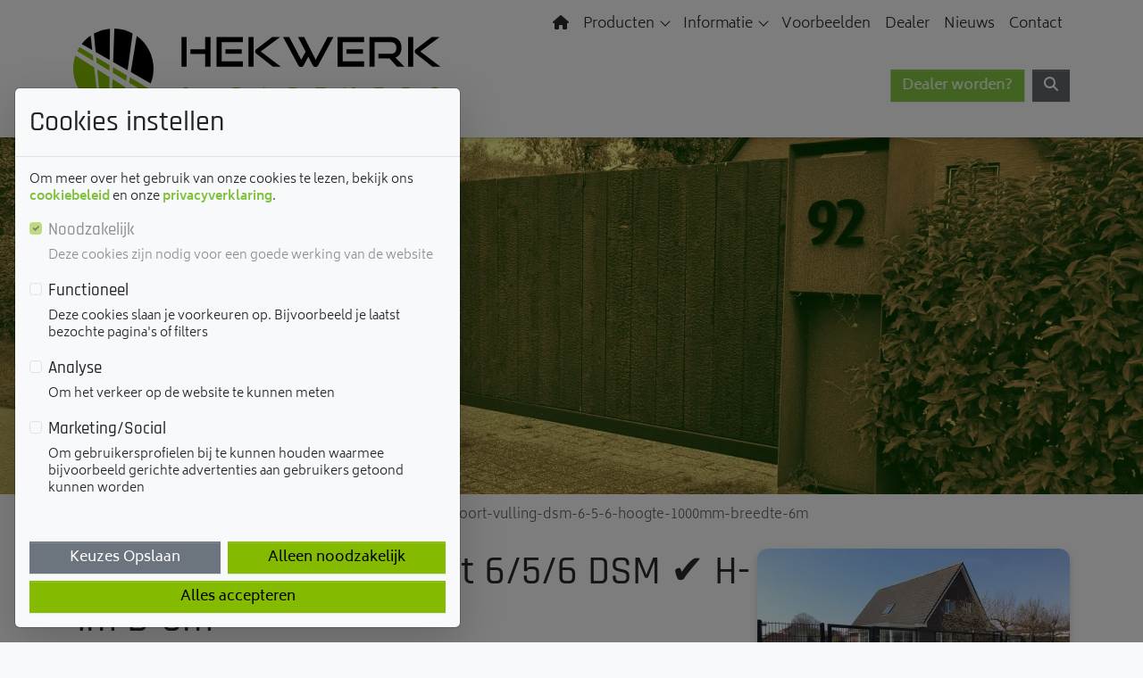

--- FILE ---
content_type: text/html; charset=utf-8
request_url: https://www.hekwerk-partners.nl/producten/schuifpoorten/vrijdragende-schuifpoort-vulling-dsm-6-5-6-hoogte-1000mm-breedte-6m
body_size: 15014
content:
<!DOCTYPE HTML>
<html lang="nl">
<head>
<link rel="preconnect" href="https://fonts.googleapis.com">
<link rel="preconnect" href="https://fonts.gstatic.com" crossorigin>
<link rel="dns-prefetch" href="//www.googletagmanager.com">
<meta charset="utf-8">
<meta name="viewport" content="width=device-width, initial-scale=1, shrink-to-fit=no">
<link rel="preload" href="/image/uploads/1920/sfeer/03-hekwerk-leverancier-g.webp" as="image">
<link rel="preload" href="/templates/dubbelstaafmatten/fonts/rajdhani/rajdhani-v15-latin-300.woff2" as="font" type="font/woff2" crossorigin>
<link rel="preload" href="/templates/dubbelstaafmatten/fonts/rajdhani/rajdhani-v15-latin-500.woff2" as="font" type="font/woff2" crossorigin>
<link rel="preload" href="/templates/dubbelstaafmatten/fonts/rajdhani/rajdhani-v15-latin-700.woff2" as="font" type="font/woff2" crossorigin>
<link rel="preload" href="/templates/dubbelstaafmatten/fonts/biryani/biryani-v13-latin-300.woff2" as="font" type="font/woff2" crossorigin>
<link rel="preload" href="/templates/dubbelstaafmatten/fonts/biryani/biryani-v13-latin-regular.woff2" as="font" type="font/woff2" crossorigin>
<link rel="preload" href="/templates/dubbelstaafmatten/fonts/biryani/biryani-v13-latin-700.woff2" as="font" type="font/woff2" crossorigin>
<!-- Google Tag Manager -->
<script>(function(w,d,s,l,i){w[l]=w[l]||[];w[l].push({'gtm.start':
new Date().getTime(),event:'gtm.js'});var f=d.getElementsByTagName(s)[0],
j=d.createElement(s),dl=l!='dataLayer'?'&l='+l:'';j.async=true;j.src=
'https://www.googletagmanager.com/gtm.js?id='+i+dl;f.parentNode.insertBefore(j,f);
})(window,document,'script','dataLayer','GTM-PVK7QFXC');</script>
<!-- End Google Tag Manager -->
<!-- Leadinfo tracking code -->
<script>
(function(l,e,a,d,i,n,f,o){if(!l[i]){l.GlobalLeadinfoNamespace=l.GlobalLeadinfoNamespace||[];
l.GlobalLeadinfoNamespace.push(i);l[i]=function(){(l[i].q=l[i].q||[]).push(arguments)};l[i].t=l[i].t||n;
l[i].q=l[i].q||[];o=e.createElement(a);f=e.getElementsByTagName(a)[0];o.async=1;o.src=d;f.parentNode.insertBefore(o,f);}
}(window,document,"script","https://cdn.leadinfo.net/ping.js","leadinfo","LI-61D6E5EF6FE5B"));
</script>
<title>Vrijdragende schuifpoort 6/5/6 DSM ✔ H - 1m  B - 6m</title>
<meta property="og:site_name" content="Hekwerk & Partners">
<meta property="og:title" content="Vrijdragende schuifpoort 6/5/6 DSM ✔ H - 1m  B - 6m">
<meta property="og:image" content="https://www.hekwerk-partners.nl/image/uploads/producten/schuifpoort/vrijdragende-schuifpoort-dubbelstaafmat-02.webp">
<meta property="og:description" content="Vrijdragende schuifpoort met dubbelstaafmat 6/5/6 ✔ Hoogte 1 meter ✔ Breedte 6 meter">
<meta property="og:type" content="website">
<meta property="og:url" content="https://www.hekwerk-partners.nl/producten/schuifpoorten/vrijdragende-schuifpoort-vulling-dsm-6-5-6-hoogte-1000mm-breedte-6m">
<meta property="og:locale" content="nl_NL">
<meta property="place:location:latitude" content="52.205520">
<meta property="place:location:longitude" content="5.961400">
<meta name="ICBM" content="52.205520, 5.961400">
<meta name="geo.country" content="NL">
<meta name="geo.region" content="NL-Gelderland">
<meta name="geo.placename" content="Apeldoorn, Nederland">
<meta name="geo.position" content="52.205520;5.961400">
<meta name="description" content="Vrijdragende schuifpoort met dubbelstaafmat 6/5/6 ✔ Hoogte 1 meter ✔ Breedte 6 meter">
<meta name="keywords" content="Vrijdragende schuifpoort, dubbelstaafmat, fundatieblok hekwerk, vrije doorgang hek, elektrische poort">
<link rel="apple-touch-icon" sizes="57x57" href="/templates/dubbelstaafmatten/img/apple-touch-icon-57x57.png">
<link rel="apple-touch-icon" sizes="114x114" href="/templates/dubbelstaafmatten/img/apple-touch-icon-114x114.png">
<link rel="apple-touch-icon" sizes="72x72" href="/templates/dubbelstaafmatten/img/apple-touch-icon-72x72.png">
<link rel="apple-touch-icon" sizes="144x144" href="/templates/dubbelstaafmatten/img/apple-touch-icon-144x144.png">
<link rel="apple-touch-icon" sizes="60x60" href="/templates/dubbelstaafmatten/img/apple-touch-icon-60x60.png">
<link rel="apple-touch-icon" sizes="120x120" href="/templates/dubbelstaafmatten/img/apple-touch-icon-120x120.png">
<link rel="apple-touch-icon" sizes="76x76" href="/templates/dubbelstaafmatten/img/apple-touch-icon-76x76.png">
<link rel="apple-touch-icon" sizes="152x152" href="/templates/dubbelstaafmatten/img/apple-touch-icon-152x152.png">
<link rel="icon" type="image/png" href="/templates/dubbelstaafmatten/img/favicon-196x196.png" sizes="196x196">
<link rel="icon" type="image/png" href="/templates/dubbelstaafmatten/img/favicon-96x96.png" sizes="96x96">
<link rel="icon" type="image/png" href="/templates/dubbelstaafmatten/img/favicon-32x32.png" sizes="32x32">
<link rel="icon" type="image/png" href="/templates/dubbelstaafmatten/img/favicon-16x16.png" sizes="16x16">
<link rel="icon" type="image/png" href="/templates/dubbelstaafmatten/img/favicon-128.png" sizes="128x128">
<link rel="icon" type="image/x-icon" href="/templates/dubbelstaafmatten/img/favicon.ico">
<link rel="shortcut icon" type="image/x-icon" href="/templates/dubbelstaafmatten/img/favicon.ico">
<meta name="msapplication-TileColor" content="#FFFFFF">
<meta name="msapplication-TileImage" content="/templates/dubbelstaafmatten/img/mstile-144x144.png">
<meta name="msapplication-square70x70logo" content="/templates/dubbelstaafmatten/img/mstile-70x70.png">
<meta name="msapplication-square150x150logo" content="/templates/dubbelstaafmatten/img/mstile-150x150.png">
<meta name="msapplication-wide310x150logo" content="/templates/dubbelstaafmatten/img/mstile-310x150.png">
<meta name="msapplication-square310x310logo" content="/templates/dubbelstaafmatten/img/mstile-310x310.png">
<link rel="canonical" href="https://www.hekwerk-partners.nl/producten/schuifpoorten/vrijdragende-schuifpoort-vulling-dsm-6-5-6-hoogte-1000mm-breedte-6m">
<meta name="robots" content="index, follow">
<link rel="alternate" href="/feed" title="Hekwerk & Partners feed" type="application/rss+xml">
<link rel="stylesheet" href="/templates/dubbelstaafmatten/css/basic.min.css" media="screen">
<link rel="stylesheet" href="https://fonts.googleapis.com/css2?family=Open+Sans:wght@400;700&display=swap" media="screen">
<script src="/templates/dubbelstaafmatten/js/combined/necessary-top-75a54602e51479d65fb192382969488c.js?1732636152" type="text/javascript" defer></script>
<link rel="author" href="/humans.txt">
<script type="text/javascript" data-c-script="necessary" src='https://www.google.com/recaptcha/api.js' defer></script>
<style>
/* rajdhani-300 - latin */
@font-face {
  font-display: optional;
  font-family: 'Rajdhani';
  font-style: normal;
  font-weight: 300;
  src: url('/templates/dubbelstaafmatten/fonts/rajdhani/rajdhani-v15-latin-300.woff2') format('woff2');
}
/* rajdhani-500 - latin */
@font-face {
  font-display: optional;
  font-family: 'Rajdhani';
  font-style: normal;
  font-weight: 500;
  src: url('/templates/dubbelstaafmatten/fonts/rajdhani/rajdhani-v15-latin-500.woff2') format('woff2');
}
/* rajdhani-700 - latin */
@font-face {
  font-display: optional;
  font-family: 'Rajdhani';
  font-style: normal;
  font-weight: 700;
  src: url('/templates/dubbelstaafmatten/fonts/rajdhani/rajdhani-v15-latin-700.woff2') format('woff2');
}
/* biryani-300 - latin */
@font-face {
  font-display: swap;
  font-family: 'Biryani';
  font-style: normal;
  font-weight: 300;
  src: url('/templates/dubbelstaafmatten/fonts/biryani/biryani-v13-latin-300.woff2') format('woff2');
}
/* biryani-regular - latin */
@font-face {
  font-display: swap;
  font-family: 'Biryani';
  font-style: normal;
  font-weight: 400;
  src: url('/templates/dubbelstaafmatten/fonts/biryani/biryani-v13-latin-regular.woff2') format('woff2');
}
/* biryani-700 - latin */
@font-face {
  font-display: swap;
  font-family: 'Biryani';
  font-style: normal;
  font-weight: 700;
  src: url('/templates/dubbelstaafmatten/fonts/biryani/biryani-v13-latin-700.woff2') format('woff2');
}
</style>
</head>
<body itemscope itemtype="https://schema.org/ItemPage" class="sticky-simple d-flex flex-column  sps sps--abv" data-sps-offset="160">
<nav id="navigation" class="navbar fixed-top flex-column navbar-expand-lg">
<div class="container-xl flex-lg-wrap align-content-center position-relative">
    <a class="navbar-brand" href="https://www.hekwerk-partners.nl" title="Hekwerk & Partners uit Apeldoorn - De leverancier van dubbelstaafmat hekwerken, spijlenhekwerk en sierhekwerk">
<svg xmlns:dc="http://purl.org/dc/elements/1.1/" xmlns:cc="http://creativecommons.org/ns#" xmlns:rdf="http://www.w3.org/1999/02/22-rdf-syntax-ns#" xmlns:svg="http://www.w3.org/2000/svg" xmlns="http://www.w3.org/2000/svg" preserveAspectRatio="xMinYMin slice" width="197.90985mm" height="43.35585mm" viewBox="0 0 197.90985 43.35585" version="1.1" id="svg-hekwerk-partners" title="Hekwerk en Partners">
    <g id="svg-logo">
        <g id="svg-logo-1" style="fill:currentColor"><path id="svg-logo-1-1" d="M 10.276926,11.636428 9.4059629,3.7889154 C 7.56235,5.0577809 5.9309515,6.6051778 4.5581894,8.3692102 Z" /><path id="svg-logo-1-2" d="m 11.154521,2.7057376 0.928439,9.9630254 7.573402,4.330501 0.168003,-16.93073286 C 16.696413,0.32937804 13.758569,1.2578162 11.154521,2.7057376 Z" /><path id="svg-logo-1-3" d="M 29.323172,22.52126 32.028906,2.6394206 C 29.093273,1.0301278 25.744264,0.08842624 22.18083,3.56e-6 L 21.530923,18.069178 Z" /><path id="svg-logo-1-4" d="m 31.056256,23.513805 10.725671,6.132113 c 0.97486,-2.469204 1.516449,-5.157253 1.516449,-7.973516 0,-7.277186 -3.581118,-13.7077255 -9.067746,-17.6425348 z" /></g>
        <g id="svg-logo-2" style="fill:#84bb00"><path id="svg-logo-2-1" d="M 10.575353,14.326688 3.3932206,10.022714 C 2.9511072,10.719043 2.5421523,11.439688 2.1774088,12.18907 l 8.7516352,5.325256 z" /><path id="svg-logo-2-2" d="m 19.627625,19.75142 -7.29045,-4.372502 0.296216,3.174374 6.965496,4.239868 z" /><path id="svg-logo-2-3" d="m 28.940743,25.32868 -7.509296,-4.496293 -0.108317,3.013003 7.221922,4.394607 z" /><path id="svg-logo-2-4" d="m 30.596458,26.323435 -0.470851,2.88479 8.893111,5.409258 c 0.552642,-0.742751 1.056651,-1.525291 1.512028,-2.33878 z" /><path id="svg-logo-2-5" d="M 11.311472,20.967232 1.2091804,14.525639 C 0.42663971,16.767154 2.8e-7,19.165619 2.8e-7,21.672402 c 0,9.136274 5.64357752,16.946207 13.62372472,20.138266 z" /><path id="svg-logo-2-6" d="m 19.395515,43.240905 0.170214,-17.012524 -6.609596,-4.213341 1.892246,20.244373 c 1.454553,0.479693 2.975423,0.81791 4.547136,0.981492 z" /><path id="svg-logo-2-7" d="m 28.080833,31.659744 -6.881495,-4.390186 -0.574748,16.06198 c 0.338217,0.01547 0.680855,0.02432 1.023493,0.02432 1.693294,0 3.340167,-0.198951 4.918511,-0.568116 z" /><path id="svg-logo-2-8" d="m 36.761729,37.192793 -7.188763,-4.586926 -1.59824,9.808286 c 3.346798,-1.023493 6.344327,-2.836158 8.787003,-5.22136 z" /></g>
    </g>
    <g id="svg-naam">
        <g id="svg-naam-1" style="fill:currentColor"><path id="svg-naam-1-1" d="M 71.200153,20.613541 V 13.67236 h -8.026569 v -2.482466 h 8.026569 V 4.5802984 h 2.783104 V 20.613541 Z m -12.827921,0 V 4.5802984 h 2.785315 V 20.613541 Z" /><path id="svg-naam-1-2" d="m 82.100459,13.606043 v -2.347622 h 8.835636 v 2.347622 z m -4.801352,6.941181 V 4.5802984 h 14.22942 V 7.3700339 H 80.062316 V 17.757488 h 11.488317 v 2.789736 z" /><path id="svg-naam-1-3" d="m 107.62588,20.547224 -8.924063,-7.029603 c -0.484114,-0.373586 -0.570326,-0.722856 -0.570326,-1.162758 0,-0.481904 0.130423,-0.835595 0.700749,-1.273287 l 8.44216,-6.5012776 h 4.27523 l -10.4383,7.7988806 10.76768,8.168045 z m -13.132983,0 V 4.5802984 h 2.783104 V 20.547224 Z" /><path id="svg-naam-1-4" d="m 126.74728,15.210915 -2.47583,4.67756 c -0.30727,0.592432 -0.85549,0.877595 -1.42582,0.877595 -0.61454,0 -1.11855,-0.285163 -1.44571,-0.877595 L 113.1545,4.5802984 h 3.33354 l 6.4438,12.2752786 2.41394,-4.348185 -4.14481,-7.9270936 h 3.35564 l 6.16085,12.2752786 6.49022,-12.2752786 h 3.11248 l -8.2432,15.3081766 c -0.32938,0.592432 -0.85549,0.877595 -1.44792,0.877595 -0.59244,0 -1.11855,-0.285163 -1.42361,-0.877595 z" /><path id="svg-naam-1-5" d="m 147.38513,13.606043 v -2.347622 h 8.83564 v 2.347622 z m -4.79914,6.941181 V 4.5802984 H 156.8132 V 7.3700339 H 145.34699 V 17.757488 h 11.48832 v 2.789736 z" /><path id="svg-naam-1-6" d="m 174.57732,20.547224 -4.03429,-4.436608 h -5.96411 v -2.458151 h 6.64497 c 1.99393,0 3.04616,-1.145073 3.04616,-3.209743 0,-2.0646695 -1.14065,-3.0726881 -3.04616,-3.0726881 h -8.68311 V 20.547224 h -2.76321 V 4.5802984 h 11.44632 c 3.63859,0 5.78726,2.2636206 5.78726,5.8204226 0,2.634996 -1.22907,4.502925 -3.28932,5.292098 l 4.80356,4.854405 z" /><path id="svg-naam-1-7" d="m 193.65672,20.547224 -8.92406,-7.029603 c -0.48411,-0.373586 -0.57032,-0.722856 -0.57032,-1.162758 0,-0.481904 0.13263,-0.835595 0.70296,-1.273287 l 8.43994,-6.5012776 h 4.27745 l -10.4383,7.7988806 10.76546,8.168045 z m -13.13298,0 V 4.5802984 h 2.78532 V 20.547224 Z" /></g>
        <g id="svg-naam-2" style="fill:#84bb00"><path id="svg-naam-2-1" d="m 60.103106,33.383986 c 0,0.38906 0.265268,0.672013 0.499589,0.906333 0.3139,-0.23432 0.579168,-0.497378 0.579168,-0.917385 0,-0.282953 -0.172424,-0.570327 -0.528325,-0.570327 -0.437693,0 -0.550432,0.378007 -0.550432,0.581379 z m 1.626978,3.970179 -1.330762,-1.434658 c -0.347059,0.245373 -0.672012,0.528325 -0.683065,0.846647 0,0.576958 0.488536,0.924017 1.008019,0.924017 0.437692,0 0.731697,-0.101686 1.005808,-0.336006 z m 2.41836,0.753803 c 0.07074,0.07074 0.0619,0.174635 0,0.245373 l -0.649907,0.590221 c -0.07074,0.07074 -0.172424,0.07074 -0.243162,0 L 62.603258,38.27155 c -0.528326,0.46643 -1.158337,0.672012 -1.94972,0.672012 -1.341815,-0.03095 -2.268042,-1.038966 -2.268042,-2.117723 0,-0.926227 0.497377,-1.445711 1.109705,-1.852455 -0.042,-0.03095 -0.0619,-0.07295 -0.09284,-0.101686 -0.38685,-0.437692 -0.568116,-0.906332 -0.568116,-1.478869 0,-0.833384 0.568116,-1.759612 1.859087,-1.759612 1.20918,0 1.768453,0.875385 1.768453,1.730874 0,0.782541 -0.488535,1.392658 -1.025703,1.821507 l 1.025703,1.098652 c 0.121582,-0.294005 0.245373,-0.680854 0.316112,-0.985913 0.01989,-0.09063 0.09947,-0.154739 0.203372,-0.143686 l 0.813488,0.165792 c 0.09948,0.01769 0.161372,0.09948 0.150319,0.201162 -0.07958,0.714013 -0.305058,1.304234 -0.557063,1.772874 z" /><path id="svg-naam-2-2" d="m 89.760073,34.055999 c 0,-0.344849 -0.183477,-0.996966 -1.047808,-0.996966 h -1.319709 v 2.004984 h 1.361709 c 0.822331,-0.01989 1.005808,-0.691907 1.005808,-1.008018 z M 87.392556,38.7004 c 0,0.08842 -0.08179,0.170214 -0.174635,0.170214 H 86.12148 c -0.09284,0 -0.172424,-0.08179 -0.172424,-0.170214 v -6.78423 c 0,-0.09063 0.07958,-0.170214 0.172424,-0.170214 h 2.539942 c 1.95193,0 2.542152,1.36392 2.542152,2.310043 0,1.40592 -1.229076,2.34099 -2.409518,2.34099 h -1.4015 z" /><path id="svg-naam-2-3" d="m 102.33599,36.060983 h 1.28213 l -0.64107,-1.59824 z m 3.94365,2.657102 c 0.031,0.07074 -0.0199,0.152529 -0.10169,0.152529 h -1.24897 c -0.10168,0 -0.20337,-0.05969 -0.23432,-0.161372 l -0.62117,-1.507606 h -2.19509 l -0.61011,1.507606 c -0.0398,0.101686 -0.13043,0.161372 -0.23211,0.161372 h -1.262238 c -0.07958,0 -0.130424,-0.08179 -0.09948,-0.152529 l 3.119118,-6.952234 c 0.0309,-0.0619 0.10168,-0.112739 0.17463,-0.112739 0.0796,0 0.15032,0.05084 0.18127,0.112739 z" /><path id="svg-naam-2-4" d="m 119.96526,34.055999 c 0,-0.344849 -0.18348,-0.996966 -1.04781,-0.996966 h -1.32192 v 2.004984 h 1.36171 c 0.82454,-0.01989 1.00802,-0.691907 1.00802,-1.008018 z m -2.36973,4.644401 c 0,0.08842 -0.0818,0.170214 -0.17242,0.170214 h -1.07876 c -0.0906,0 -0.17242,-0.08179 -0.17242,-0.170214 v -6.78423 c 0,-0.09063 0.0818,-0.170214 0.17242,-0.170214 h 2.52226 c 1.95193,0 2.53994,1.36392 2.53994,2.310043 0,1.027913 -0.59906,1.770664 -1.4015,2.117723 l 1.19813,2.544363 c 0.0309,0.07074 -0.0199,0.152529 -0.10169,0.152529 h -1.21802 c -0.10169,0 -0.20337,-0.05969 -0.24537,-0.152529 l -1.0876,-2.321096 h -0.95497 z" /><path id="svg-naam-2-5" d="m 132.6915,33.067875 h -1.74635 c -0.0928,0 -0.17464,-0.07958 -0.17464,-0.172424 V 31.91617 c 0,-0.09063 0.0818,-0.170214 0.17464,-0.170214 h 4.96935 c 0.0928,0 0.17243,0.07958 0.17243,0.170214 v 0.979281 c 0,0.09284 -0.0796,0.172424 -0.17243,0.172424 h -1.76845 V 38.7004 c 0,0.08842 -0.0818,0.170214 -0.17243,0.170214 h -1.10749 c -0.0928,0 -0.17463,-0.08179 -0.17463,-0.170214 z" /><path id="svg-naam-2-6" d="m 146.23564,38.870614 c -0.0928,0 -0.17464,-0.08179 -0.17464,-0.170214 v -6.894758 c 0,-0.08179 0.0619,-0.141477 0.13264,-0.141477 0.0906,0 0.17242,0.03095 0.24537,0.101686 l 4.03429,4.018811 V 31.91617 c 0,-0.09063 0.0818,-0.170214 0.17242,-0.170214 h 1.09865 c 0.0928,0 0.17022,0.07958 0.17022,0.170214 v 6.894758 c 0,0.07074 -0.0486,0.121582 -0.11937,0.121582 -0.0818,0 -0.15253,-0.03095 -0.21443,-0.07958 L 147.5045,34.728011 V 38.7004 c 0,0.08842 -0.0818,0.170214 -0.17242,0.170214 z" /><path id="svg-naam-2-7" d="m 163.88038,36.021193 v 1.527502 h 3.23406 c 0.0906,0 0.17243,0.08179 0.17243,0.174634 V 38.7004 c 0,0.08842 -0.0818,0.170214 -0.17243,0.170214 h -4.49408 c -0.0906,0 -0.17242,-0.08179 -0.17242,-0.170214 v -6.78423 c 0,-0.09063 0.0818,-0.170214 0.17242,-0.170214 h 4.49408 c 0.0906,0 0.17243,0.07958 0.17243,0.170214 v 0.979281 c 0,0.09284 -0.0818,0.172424 -0.17243,0.172424 h -3.23406 v 1.629188 h 2.49131 c 0.0928,0 0.17243,0.08179 0.17243,0.174635 v 0.977071 c 0,0.09284 -0.0796,0.172424 -0.17243,0.172424 z" /><path id="svg-naam-2-8" d="m 181.2046,34.055999 c 0,-0.344849 -0.18127,-0.996966 -1.04781,-0.996966 h -1.31971 v 2.004984 h 1.36171 c 0.82454,-0.01989 1.00581,-0.691907 1.00581,-1.008018 z m -2.36752,4.644401 c 0,0.08842 -0.0818,0.170214 -0.17242,0.170214 h -1.07876 c -0.0906,0 -0.17242,-0.08179 -0.17242,-0.170214 v -6.78423 c 0,-0.09063 0.0818,-0.170214 0.17242,-0.170214 h 2.52226 c 1.95193,0 2.54215,1.36392 2.54215,2.310043 0,1.027913 -0.60128,1.770664 -1.40371,2.117723 l 1.19813,2.544363 c 0.0287,0.07074 -0.0199,0.152529 -0.10169,0.152529 h -1.22023 c -0.0995,0 -0.20116,-0.05969 -0.24316,-0.152529 l -1.0876,-2.321096 h -0.95497 z" /><path id="svg-naam-2-9" d="m 195.24391,34.555587 c 1.10749,0.375796 2.52005,0.824541 2.42941,2.352043 -0.0707,1.160548 -1.10749,2.044775 -2.59299,2.044775 -1.00581,0 -1.78835,-0.223268 -2.60184,-0.638854 -0.0818,-0.042 -0.11053,-0.15474 -0.0707,-0.236531 l 0.46864,-0.884227 c 0.0398,-0.08179 0.15253,-0.121581 0.23432,-0.08179 0.63001,0.294006 1.26003,0.508431 1.89888,0.508431 0.61896,0 1.0677,-0.265268 1.14065,-0.683065 0.0796,-0.50622 -0.44874,-0.782541 -1.14065,-0.994756 -1.07876,-0.338216 -2.52005,-0.683065 -2.52005,-2.230462 0,-1.304234 0.96602,-2.077933 2.30783,-2.077933 0.38464,0 1.30866,0.08179 2.44047,0.579169 0.0818,0.04421 0.11937,0.143687 0.0818,0.236531 l -0.37801,0.884226 c -0.0398,0.09284 -0.14147,0.132634 -0.23432,0.101686 -0.41558,-0.172424 -1.18928,-0.457587 -1.81045,-0.457587 -0.49517,0 -0.94391,0.163582 -0.96602,0.66096 0.0221,0.479693 0.61233,0.672012 1.31308,0.917385 z" /></g>
    </g>
</svg>        <span class="visually-hidden">hekwerk-partners.nl</span>
    </a>
  <button class="ms-3 navbar-toggler collapsed" type="button" data-bs-toggle="collapse" data-bs-target="#navbar-mobile" aria-controls="navbar-mobile" aria-expanded="false" aria-label="Toggle navigation">
    <span class="visually-hidden">Toggle navigation</span><span class="icon-bar"></span><span class="icon-bar"></span><span class="icon-bar"></span><span class="icon-bar"></span>
  </button>
<div class="navbar-right d-lg-flex flex-lg-row align-items-center">
<div class="d-flex flex-lg-row justify-content-end contact-container ms-2">
    <a href="/informatie/hekwerk-dealer-worden" id="btn-dealer" class="btn btn-primary wiggle ms-2" alt="Dealer worden?">Dealer worden?</a>
    <button class="btn btn-color-1 ms-2" type="button" id="btn-search" data-bs-toggle="offcanvas" data-bs-target="#offcanvas-zoekform" aria-controls="zoekform" aria-expanded="false" aria-label="Toggle Zoekformulier">
        <span class="fas fa-magnifying-glass"></span>
    </button>
</div>
<div class="collapse navbar-collapse flex-lg-grow-0" id="navbar-main">
<ul class="navbar-nav flex-wrap justify-content-end me-auto"><li class="nav-item"><a href="https://www.hekwerk-partners.nl/" class="nav-link" id="menu1-1" title="Startpagina van Hekwerk & Partners specialisten in dubbelstaafmat hekwerken, schuifpoorten en overige hekwerken."><i class="fas fa-home"></i></a></li><li class="nav-item dropdown"><a href="/producten" class="nav-link dropdown-toggle" id="menu1-2" title="Producten Dubbelstaafmatten hekwerk en poorten" role="button" data-bs-toggle="dropdown" data-bs-auto-close="outside" aria-haspopup="true" aria-expanded="false">Producten</a><ul class="dropdown-menu" aria-labelledby="menu1-2"><li><a href="/catalogus/hekwerken" class="dropdown-item" id="menu1-71" title="Onze producten dubbelstaafmat hekwerken, spijlenhekwerk en moderne sierhekwerken">Hekwerken</a></li><li><a href="/catalogus/overzicht-van-poorten-van-hekwerken-partners" class="dropdown-item" id="menu1-72" title="Onze producten schuifpoorten, dubbelepoorten en looppoorten">Poorten</a></li><li><a href="/producten/gemetselde-poeren" class="dropdown-item" id="menu1-92" title="Gemetselde Poeren">Gemetselde Poeren</a></li><li><a href="/catalogus/overzicht-van-toebehoren-van-hekwerken-partners" class="dropdown-item" id="menu1-55" title="Toebehoren & accessoires voor hekwerken en Poorten">Toebehoren & accessoires</a></li></ul></li><li class="nav-item dropdown"><a href="/informatie" class="nav-link dropdown-toggle" id="menu1-3" title="Diverse informatie pagina's over hekwerk en dubbelstaafmat hekwerk etc." role="button" data-bs-toggle="dropdown" data-bs-auto-close="outside" aria-haspopup="true" aria-expanded="false">Informatie</a><ul class="dropdown-menu" aria-labelledby="menu1-3"><li><a href="/informatie/over-ons" class="dropdown-item" id="menu1-67" title="Hekwerk & Partners is fabrikant en groothandel van dubbelstaafmat hekwerken, hekwerksystemen voor de professionele markt én voor particulieren.">Over Hekwerk & Partners</a></li><li><a href="/ons-team" class="dropdown-item" id="menu1-52" title="Het team van Hekwerk & Partners bestaat uit een kleine groep gemotiveerde mensen.">Medewerkers Hekwerk & Partners</a></li><li><a href="/informatie/transport-en-verzenden" class="dropdown-item" id="menu1-27" title="Transport en verzenden">Transport en verzenden</a></li><li><a href="/faq" class="dropdown-item" id="menu1-64" title="FAQ Hekwerken en poorten">FAQ</a></li><li><a href="/vacatures" class="dropdown-item" id="menu1-16" title="Vacatures">Vacatures</a></li><li><a href="/informatie/video" class="dropdown-item" id="menu1-50" title="Video instructies montage hekwerk en poorten">Video instructies</a></li></ul></li><li class="nav-item"><a href="/projecten" class="nav-link" id="menu1-17" title="Voorbeelden en gerealiseerde Projecten van met onze Hekwerk producten">Voorbeelden</a></li><li class="nav-item"><a href="/informatie/hekwerk-dealer-worden" class="nav-link" id="menu1-66" title="Hekwerk dealer worden?">Dealer</a></li><li class="nav-item"><a href="/berichten" class="nav-link" id="menu1-13" title="Nieuws en blogs over hekwerken en poorten">Nieuws</a></li><li class="nav-item"><a href="/informatie/contact" class="nav-link" id="menu1-4" title="Contact">Contact</a></li></ul></div>
    
<div class="collapse navbar-collapse" id="navbar-mobile">
<ul class="navbar-nav me-auto d-lg-none"><li class="nav-item"><a href="https://www.hekwerk-partners.nl/" class="nav-link" id="menu2-37" title="Groothandel in dubbelstaafmat hekwerken sierhekwerken en spijlenhekwerk.">Home</a></li><li class="nav-item"><a href="/catalogus/hekwerken" class="nav-link" id="menu2-88" title="Onze producten dubbelstaafmat hekwerken, spijlenhekwerk en moderne sierhekwerken" role="button">Hekwerken</a><ul class="dropdown-menu border-0 box-shadow-0 show" aria-labelledby="menu2-88"><li><a href="/producten/dubbelstaafmat-hekwerk" class="dropdown-item" id="menu2-57" title="Dubbelstaafmat hekwerk bestellen">Dubbelstaafmat hekwerk</a></li><li><a href="/producten/enkelstaafmat-hekwerk" class="dropdown-item" id="menu2-58" title="Enkelstaafmat hekwerk">Enkelstaafmat hekwerk</a></li></ul></li><li class="nav-item"><a href="/catalogus/overzicht-van-poorten-van-hekwerken-partners" class="nav-link" id="menu2-89" title="Onze producten schuifpoorten, dubbelepoorten en looppoorten" role="button">Poorten</a><ul class="dropdown-menu border-0 box-shadow-0 show show" aria-labelledby="menu2-89"><li><a href="/producten/schuifpoorten" class="dropdown-item" id="menu2-62" title="Schuifpoorten">Schuifpoorten</a></li><li><a href="/producten/vouwpoorten" class="dropdown-item" id="menu2-76" title="Vouwpoorten zijn de ideale oplossing wanneer er relatief weinig ruimte is voor de draaiende vleugels.">Vouwpoorten</a></li></ul></li><li class="nav-item"><a href="/producten/gemetselde-poeren" class="nav-link" id="menu2-93" title="Gemetselde poeren">Gemetselde poeren</a></li><li class="nav-item"><a href="/catalogus/overzicht-van-toebehoren-van-hekwerken-partners" class="nav-link" id="menu2-90" title="Toebehoren & accessoires voor hekwerken en Poorten">Toebehoren & accessoires</a></li><li class="nav-item"><a href="/projecten" class="nav-link" id="menu2-39" title="Voorbeelden van dubbelstaafmat hekwerk en schuifpoorten etc.">Projecten</a></li><li class="nav-item"><a href="/berichten" class="nav-link" id="menu2-40" title="Berichten van Hekwerk & Partners">Nieuws</a></li><li class="nav-item"><a href="/informatie/video" class="nav-link" id="menu2-49" title="Instructie video's plaatsen dubbelstaafmat hekwerk en poorten">Instructie video's</a></li><li class="nav-item"><a href="/informatie/contact" class="nav-link" id="menu2-42" title="Vragen over dubbelstaafmat hekwerk? Stel ze">Contact</a></li><li class="nav-item"><a href="/faq" class="nav-link" id="menu2-91" title="Veelgestelde vragen over hekwerken.">FAQ</a></li></ul></div>

    
</div>
</div>
<button class="btn btn-primary navbar-btn to-top" title="Beam me up scotty :)" onclick="javascript:scrollToTop();"><em class="fas fa-chevron-up"></em></button>
<div class="progress w-100" id="scroll-indicator">
<div class="progress-bar" id="scrollindicator" role="progressbar" aria-label="Scroll afstand"></div>
</div></nav>
<div id="offcanvas-zoekform" class="offcanvas offcanvas-top h-100">
    <div class="offcanvas-header justify-content-end">
    <button type="button" class="btn-close" data-bs-dismiss="offcanvas" data-bs-target="#offcanvas-zoekform" aria-label="Sluiten"></button>
    </div>
    <div class="offcanvas-body d-flex align-items-center justify-content-center">
<form action="/zoeken" method="get">
<div class="input-group input-group-lg">
<input type="text" name="z" class="form-control" placeholder="zoeken">
<button type="submit" class="btn btn-color-2" aria-label="zoeken"><span class="fas fa-magnifying-glass"></span></button>
</div>
</form>
    </div>
</div>
<div id="content">
<div class="sfeerblok text-center" style="--cms-sfeer:url(/image/uploads/1920/sfeer/03-hekwerk-leverancier-g.webp)">
    <div class="sfeeroverlay"></div>
</div>  <div class="container-xl pb-5">
<nav id="breadcrumbs" itemprop="breadcrumb" aria-label="breadcrumb">
    <ol class="breadcrumb" vocab="http://schema.org/" typeof="BreadcrumbList">
<li property="itemListElement" typeof="ListItem"><a property="item" typeof="WebPage" href="/" title="Hekwerk en Partners Leverancier dubbelstaafmat hekwerk"><span property="name">Home</span></a><meta property="position" content="1"></li><li property="itemListElement" typeof="ListItem"><a property="item" typeof="WebPage" href="/producten" title="Producten, Dubbelstaafmat, Modern Sierhekwerk Spijlen, palen"><span property="name">producten</span></a><meta property="position" content="2"></li><li property="itemListElement" typeof="ListItem"><a property="item" typeof="WebPage" href="/producten/schuifpoorten" title="Schuifpoorten voor dubbelstaafmat hekwerken"><span property="name">schuifpoorten</span></a><meta property="position" content="3"></li><li property="itemListElement" typeof="ListItem" aria-current="page"><span property="name">vrijdragende-schuifpoort-vulling-dsm-6-5-6-hoogte-1000mm-breedte-6m</span><meta property="position" content="4"></li>    </ol>
</nav>
    <div class="row">
      <div class="col-12">
        <section>
<article itemscope itemtype="http://schema.org/Product">
<div class="row">
<div class="productinfo col">
    <figure class="float-md-end mw-sm-50 ms-md-2">
      <a class="lightbox flex-item card"
       data-type="image"
       data-large="https://www.hekwerk-partners.nl/image/uploads/producten/schuifpoort/vrijdragende-schuifpoort-dubbelstaafmat-02.webp"
       data-description="Vrijdragende schuifpoort dubbelstaafmat vulling"
       href="https://www.hekwerk-partners.nl/image/uploads/producten/schuifpoort/vrijdragende-schuifpoort-dubbelstaafmat-02.webp" title="Vrijdragende schuifpoort dubbelstaafmat vulling">
          <img class="img-fluid card-img center-block" src="/image/uploads/producten/schuifpoort/_thumbs/vrijdragende-schuifpoort-dubbelstaafmat-02.webp" alt="Vrijdragende schuifpoort dubbelstaafmat vulling" title="Vrijdragende schuifpoort dubbelstaafmat vulling" width="350" height="263">
      </a>
      <div class="d-grid gap-2 mt-3 mx-auto"><button type="button" class="btn btn-color-2 btn-lg btn-bestellen" data-bs-toggle="modal" data-bs-target="#modalOfferte">Offerte<span class="fas fa-euro-sign ms-2" aria-hidden="true"></span></button></div>
      <!--<div class="d-grid gap-2 mx-auto"><a href="/informatie/offerte" title="Offerte opvragen" class="btn btn-color-2 btn-lg btn-bestellen">Offerte</a></div>-->
    </figure>
    <h1 itemprop="name">Vrijdragende schuifpoort 6/5/6 DSM ✔ H-1m  B-6m</h1>
<div itemprop="description">
<h2>Vrijdragende schuifpoort met dubbelstaafmat 6/5/6 ✔ Hoogte 1 meter ✔ Breedte 6 meter</h2>

<p>Met deze schuifpoort kunt u uw terrein goed afschermen. Te coaten in diverse RAL-kleuren en de schuifpoorten worden thermisch verzinkt om roesten tegen te gaan. De vrijdragende schuifpoort met dubbelstaafmat vulling is verkrijgbaar in de kleuren: zwart, groen of antracietgrijs.</p>

<h2>Specificaties schuifpoort</h2>

<ul class="list-icons">
	<li>10 jaar garantie.</li>
	<li>Vrijdragende schuifpoorten zijn compleet met begeleidingsportaal, wielen, afdekdop.</li>
	<li>Indien handbediend voorzien van slot met sleutels en beslag.</li>
	<li>Indien gekozen voor elektrische bediening, voorzien van tandlat.</li>
	<li>Portalen voorzien van voetplaten voor montage op betonfundering.</li>
	<li>Thermisch verzinkt + RAL-poedercoating.</li>
	<li>RAL9005, RAL6009 of RAL7016.</li>
</ul>

<h2>Afmetingen schuifpoort</h2>

<ul class="list-icons">
	<li>Breedtematen zijn vrije doorgang maten.</li>
	<li>Staafdikte 6/5/6.</li>
	<li>Hoogte 1000mm.</li>
	<li>Breedte 6m.</li>
</ul>

<h2>Elektrische bediening</h2>

<p>Voor deze schuifpoort adviseren wij de OUTgear Hyperion 1000.</p></div>
</div>
</div>
<div class="gallery row">
          <div class="col-6 col-md-4">
            <figure class="flex-item project-fig-width">
              <a class="lightbox flex-item card"
                 data-type="image"
                 data-large="https://www.hekwerk-partners.nl/image/uploads/producten/schuifpoort/vrijdragende-schuifpoort-dubbelstaafmat.webp"
                 data-description="Vrijdragende schuifpoort dubbelstaafmat vulling"
                 href="https://www.hekwerk-partners.nl/image/uploads/producten/schuifpoort/vrijdragende-schuifpoort-dubbelstaafmat.webp" title="Vrijdragende schuifpoort dubbelstaafmat vulling">
                  <img class="img-fluid card-img" src="/image/uploads/producten/schuifpoort/_thumbs/vrijdragende-schuifpoort-dubbelstaafmat.webp" alt="Vrijdragende schuifpoort dubbelstaafmat vulling" title="Vrijdragende schuifpoort dubbelstaafmat vulling" width="350" height="79" itemprop="image">
              </a>
            </figure>
          </div>
</div>
  <div class="blok-artikel-extra" data-blokpositie="mae">
<table class="table table-striped">
	<tbody>
		<tr>
			<td>
			<h3>Fundatieblok</h3>
			</td>
			<td>
			<h3>Afmetingen</h3>
			</td>
			<td>
			<h3>Prijs indicatie</h3>
			</td>
		</tr>
		<tr>
			<td>
			<p>Poorten t/m 6 meter.</p>
			</td>
			<td>
			<p>Fundatieblok 150 x 50 x 50cm</p>
			</td>
			<td>
			<p style="text-align:start"><span><span><span><span><span><span><span><span><span><span><span>&euro;250,-</span></span></span></span></span></span></span></span></span></span></span></p>
			</td>
		</tr>
		<tr>
			<td>Poorten van 7 en 8 meter</td>
			<td>
			<p>Fundatieblok 225 x 50 x 50cm</p>
			</td>
			<td>
			<p>&euro;350,-</p>
			</td>
		</tr>
		<tr>
			<td>
			<p>Fundatieblok voor aanslagpaal</p>
			</td>
			<td>
			<p>Aanslagpaal 50 x 50 x 50cm</p>
			</td>
			<td>
			<p>&euro;75,-</p>
			</td>
		</tr>
	</tbody>
</table>
  </div>
</article>
<div class="modal fade" id="modalOfferte" data-bs-backdrop="static" tabindex="-1" role="dialog" aria-labelledby="modalOfferteLabel" aria-hidden="true">
  <div class="modal-dialog modal-lg">
    <div class="modal-content">
      <div class="modal-header">
        <h5 class="modal-title" id="modalOfferteLabel">Offerte formulier</h5>
        <button type="button" class="btn-close" data-bs-dismiss="modal" aria-label="Close"></button>
      </div>
      <div class="modal-body">
<form action="/informatie/offerte" method="post" id="contact-form" class="form-horizontal" role="form" enctype="multipart/form-data">
<div class="row mb-3">
  <div class="col-12">
    <label for="product" class="visually-hidden-focusable">Product</label>
    <input type="hidden" name="product-id" id="product-id" value="808">
    <input type="text" name="product" id="product" class="form-control" disabled="disabled" placeholder="Product" required value="Vrijdragende schuifpoort 6/5/6 DSM ✔ H-1m  B-6m">
  </div>
</div>
<h3>Uw gegevens</h3>
<div class="row g-3 mb-3">
    <div class="col-12">
      <label for="bedrijfsnaam" class="form-label">Bedrijfsnaam (optioneel)</label>
      <input type="text" name="bedrijfsnaam" id="bedrijfsnaam" class="form-control" size="30" maxlength="100" placeholder="Bedrijfsnaam" 
             value=""
             autocomplete="organization">
    </div>
    <div class="col-auto">
        <label for="aanhef" class="form-label">Aanhef <span class="asterix">*</span></label>
        <select name="aanhef" id="aanhef" class="form-select">
          <option>Dhr.</option>
          <option>Mevr.</option>
        </select>
    </div>
    <div class="col">
      <label for="naam" class="form-label">Naam <span class="asterix">*</span></label>
      <input type="text" name="naam" id="naam" class="form-control" size="30" maxlength="100" placeholder="Naam" 
             required value=""
             autocomplete="name">
    </div>
</div>
<div class="row g-3 mb-3">
  <div class="col-12 col-sm-4">
    <label for="telefoon" class="form-label">Telefoon</label>
    <input type="text" name="telefoon" id="telefoon" class="form-control" size="16" maxlength="16" placeholder="Telefoon" 
           value=""
           autocomplete="tel">
  </div>
  <div class="col-12 col-sm-8">
    <label for="email" class="form-label">E-mail <span class="asterix">*</span></label>
    <input type="email" name="email" id="email" class="form-control" size="30" maxlength="200" placeholder="e-mail" 
           required value=""
           autocomplete="email">
</div>
</div>

<div class="row g-3 mb-3">
<div class="col-12 col-lg-6">
<div class="row g-3">
<div class="col-12">
    <label for="adres" class="form-label">Adres <span class="asterix">*</span></label>
    <input type="text" name="adres" id="adres" class="form-control" size="30" maxlength="100" placeholder="Adres" 
           required value=""
           autocomplete="street-address">
</div>
<div class="col-12 col-sm-auto">
  <label for="postcode" class="form-label">Postcode <span class="asterix">*</span></label>
  <input type="text" name="postcode" id="postcode" class="form-control" size="8" maxlength="8" placeholder="Postcode" 
         required value=""
         autocomplete="postal-code">
</div>
<div class="col">
  <label for="plaats" class="form-label">Plaats <span class="asterix">*</span></label>
  <input type="text" name="woonplaats" id="plaats" class="form-control" size="30" maxlength="100" placeholder="Plaats" 
         required value=""
         autocomplete="address-level2">
</div>
</div>
</div>
<div class="col-12 col-lg-6">
  <label for="bericht" class="form-label">Bericht</label>
  <textarea name="bericht" id="bericht" class="form-control" placeholder="Bericht" rows="5"></textarea>
</div>
</div>
<div class="row g-3">
<div class="col-md-6 mb-3">
  <label for="bijlage-1" class="form-label">Voorbeeld schets 1</label>
  <input name="bijlage-1" class="form-control" type="file" id="bijlage-1">
</div>
<div class="col-md-6 mb-3">
  <label for="bijlage-2" class="form-label">Voorbeeld schets 2</label>
  <input name="bijlage-2" class="form-control" type="file" id="bijlage-2">
</div>
</div>
<div class="mb-3 form-check">
    <input type="checkbox" name="privacy" class="form-check-input" id="privacy" required value="1">
    <label class="form-check-label" for="privacy">Ik ga akkoord met de <a href="/informatie/privacy" title="Privacy" target="_blank">privacyverklaring</a> <span class="asterix">*</span></label>
</div>
<div class="mb-3">
  <noscript><div class="h4 text-center alert alert-warning" role="alert">Om dit formulier te kunnen versturen dient u uw javascript in te schakelen en deze pagina te herladen.</div></noscript>
  <div class="g-recaptcha" data-sitekey="6LfxHEcUAAAAAPW5hfcmEloxr6OnmHYFrYuwl5tF"></div>
</div>
<div class="d-flex gap-3 justify-content-end">
  <button type="button" class="btn btn-color-3" data-bs-dismiss="modal">Annuleren</button>
  <button type="submit" name="verzenden" class="bb btn btn-color-2" value="Versturen">Versturen</button>
</div>
</form>
      </div>
    </div>
  </div>
</div>
<div id="tags">
  <ul class="tagslist list-inline">
<li class="list-inline-item"><a href="/zoeken?tag=6m breed" title="Schuifpoorten en dubbele poorten van 6 meter breed.">6m breed</a></li>
<li class="list-inline-item"><a href="/zoeken?tag=Elektrische poort bediening" title="Een poort kan handbediend worden geopend maar ook elektrisch. ">Elektrische poort bediening</a></li>
<li class="list-inline-item"><a href="/zoeken?tag=Fundatieblok" title="Een blok om het hekwerk of looppoort stevig te houden.">Fundatieblok</a></li>
<li class="list-inline-item"><a href="/zoeken?tag=Schuifpoort" title="Hekwerk & Partners levert schuifpoorten. De schuifpoorten kunnen geleverd worden in elke maat.">Schuifpoort</a></li>
<li class="list-inline-item"><a href="/zoeken?tag=Staafdikte 6/5/6" title="Dubbelstaafmat hekwerk met een staafdikte van 6/5/6 in millimeters">Staafdikte 6/5/6</a></li>
<li class="list-inline-item"><a href="/zoeken?tag=Vrijdragende schuifpoorten" title="Een betrouwbare vrijdragende schuifpoort voor uw bedrijfspand of woning? Bekijk nu ons ruime assortiment!">Vrijdragende schuifpoorten</a></li>
<li class="list-inline-item"><a href="/zoeken?tag=Vrije doorgang" title="Schuifpoort of looppoort om de weg vrij te maken.">Vrije doorgang</a></li>
  </ul>
</div>
        </section>
<div class="share-container text-center my-5"><p class="h3 share-heading">Deel deze pagina</p><ul class="list-unstyled list-inline rrssb-buttons">
<li class="rrssb-facebook">
<a href="https://www.facebook.com/sharer/sharer.php?u=https://www.hekwerk-partners.nl/producten/schuifpoorten/vrijdragende-schuifpoort-vulling-dsm-6-5-6-hoogte-1000mm-breedte-6m" class="popup">
<span class="share fab fa-2x fa-facebook-square"></span>
</a></li>
<li class="rrssb-linkedin"><a href="https://www.linkedin.com/shareArticle?mini=true&amp;url=https://www.hekwerk-partners.nl/producten/schuifpoorten/vrijdragende-schuifpoort-vulling-dsm-6-5-6-hoogte-1000mm-breedte-6m&amp;title=Vrijdragende%20schuifpoort%206%2F5%2F6%20DSM%20%E2%9C%94%20H%20-%201m%20%20B%20-%206m&amp;summary=" class="popup" title="Delen op LinkedIn" aria-label="Delen op LinkedIn">
<span class="share fab fa-2x fa-linkedin"></span>
</a></li>
<li class="rrssb-twitter"><a href="http://x.com/home?status=https://www.hekwerk-partners.nl/producten/schuifpoorten/vrijdragende-schuifpoort-vulling-dsm-6-5-6-hoogte-1000mm-breedte-6m" class="popup"><span class="share fab fa-2x fa-square-x-twitter"></span>
</a></li>
<li class="rrssb-pinterest"><a href="http://pinterest.com/pin/create/button/?url=https://www.hekwerk-partners.nl/producten/schuifpoorten/vrijdragende-schuifpoort-vulling-dsm-6-5-6-hoogte-1000mm-breedte-6m&amp;media=&amp;description="><span class="share fab fa-2x fa-pinterest-square"></span></a></li></ul></div>      </div>
    </div>
  </div>
<div class="bg-parallax">
  <div class="parallax" data-parallax-image="/image/uploads/1920/achtergrond/01-hekwerk-leverancier-g.webp"></div>
  <div class="py-5 bgtrans-yellow" data-blokpositie="mcf">
    <div class="container">
      <div class="row">
        <div class="col-12">
<div class="text-center">
<h2 class="h1">Totaalleverancier van hekwerken, poorten en automatisering.</h2>

<p><strong>Maatwerk is onze standaard.</strong></p>

<p><strong>Gevestigd in Apeldoorn met een ruime voorraad.</strong></p>

<p><strong>Leveringen naar professionele hekwerkbedrijven en hoveniers.</strong></p>
</div>
        </div>
      </div>
    </div>
  </div>
</div>
</div>
<footer class="footer text-center text-sm-start">
    <div class="container-xl">
        <div class="row">
            <div class="col-12 col-sm-6 col-xl-3 order-0">
                <div class="my-5">
                    <h3>Snel naar...</h3>
<ul class="list-unstyled"><li><a href="https://www.hekwerk-partners.nl/" id="lg3-44" title="Startpagina van Hekwerk & Partners het goedkoopste adres in Dubbelstaafmat hekwerken!">Home</a></li><li><a href="/informatie/over-ons" id="lg3-46" title="Wie zijn Hekwerk & Partners">Over ons</a></li><li><a href="/ons-team" id="lg3-70" title="Alle medewerkers van Hekwerk & Partners groothandel in hekwerken.">Ons Team</a></li><li><a href="/informatie/hekwerk-dealer-worden" id="lg3-69" title="Wordt partner van hekwerk & Partners en meld je aan.">Partner worden?</a></li><li><a href="/informatie/transport-en-verzenden" id="lg3-47" title="Transport en verzenden van hekwerken en schuifpoorten">Transport en verzenden</a></li><li><a href="/informatie/downloads" id="lg3-83" title="Downloads">Downloads</a></li><li><a href="https://www.hekwerk-partners.nl/algemene-leveringsvoorwaarden-hekwerk-partners-bv.pdf" class="pdflink" id="lg3-53" title="Algemene leveringsvoorwaarden Hekwerk & Partners">Algemene leveringsvoorwaarden</a></li><li><a href="https://www.plastmet.nl/" id="lg3-77" title="Nieuw! Sierhekwerken & Sierpoorten nu op PlastMet.nl" target="_blank" rel="noopener">PlastMet.nl</a></li><li><a href="/informatie/contact" id="lg3-45" title="Neem contact met ons op">Contact</a></li></ul>                </div>
            </div>
            <div class="col-12 col-sm-6 col-xl-3 order-1">
                <div class="my-5">
                    <h3>Aangenaam</h3>
                    <p>Hekwerk & Partners 100% premium kwaliteit, 100% tevredenheid, 100% gunfactor.</p>
                </div>
            </div>
            <div class="col-12 col-sm-12 col-xl-6 order-2">
                <div class="my-5">
                <div itemscope itemtype="http://schema.org/LocalBusiness">
  <div class="row">
    <div class="col-12 col-sm-6">
  <h3 itemprop="name">Hekwerk & Partners</h3>
<div itemprop="address" itemscope itemtype="http://schema.org/PostalAddress">
<span itemprop="streetAddress">Blekersweg 15</span><br>
<span itemprop="postalCode" class="me-2">7312 GK</span> <span itemprop="addressLocality">Apeldoorn</span>
<meta itemprop="addressRegion" content="Gelderland" />
  </div>
<a href="tel:0031851305711" itemprop="telephone" rel="nofollow">+31(0)85 1305711</a><br>
<a href="mailto:info@hekwerk-partners.nl" itemprop="email">info@hekwerk-partners.nl</a><br>
<div itemprop="geo" itemscope itemtype="http://schema.org/GeoCoordinates"><meta itemprop="latitude" content="52.205520" /><meta itemprop="longitude" content="5.961400" /></div>
    KvK: 83193855<br>
    </div>
    <div class="col-12 col-sm-6">
  <h3>Openingstijden</h3>
  <ul class="list-unstyled">
    <li class="d-flex justify-content-between" itemprop="openingHours" content="Mo 08:30-17:00">
      <span>Maandag</span><span>08:30 - 17:00</span>
    </li>
    <li class="d-flex justify-content-between" itemprop="openingHours" content="Tu 08:30-17:00">
      <span>Dinsdag</span><span>08:30 - 17:00</span>
    </li>
    <li class="d-flex justify-content-between" itemprop="openingHours" content="We 08:30-17:00">
      <span>Woensdag</span><span>08:30 - 17:00</span>
    </li>
    <li class="d-flex justify-content-between" itemprop="openingHours" content="Th 08:30-17:00">
      <span>Donderdag</span><span>08:30 - 17:00</span>
    </li>
    <li class="d-flex justify-content-between" itemprop="openingHours" content="Fr 08:30-15:00">
      <meta itemprop="description" content="Telefonisch">
      <span>Vrijdag</span><span>08:30 - 15:00</span>
    </li>
    <li class="d-flex justify-content-between" itemprop="openingHours" content="Sa 00:00-00:00">
      <span>Zaterdag</span><span>Gesloten</span>
    </li>
    <li class="d-flex justify-content-between" itemprop="openingHours" content="Su 00:00-00:00">
      <span>Zondag</span><span>Gesloten</span>
    </li>
  </ul>
        <div>
            <p>Op vrijdag alleen telefonisch bereikbaar. Afhalen is wel mogelijk tot 17:00</p>
        </div>
    </div>
  </div>
</div>
                </div>
            </div>
        </div>
    </div>
<!--    <div class="scene">
        <div class="scene-bg"></div>
        <div class="scene-fence"></div>
        <div class="scene-car"></div>
    </div>-->
    <div class="copyright-wrapper py-3 text-sm-center">
        <div class="container-xl">
            <div class="row">
                <div class="col-12">
                    <div id="copyright">
                        <small class="d-flex flex-column flex-md-row justify-content-md-between align-items-center g-3">
                            <div class="d-flex flex-column flex-sm-row justify-content-md-start align-items-center">
<button type="button" id="cookiebutton" title="Wijzig cookie voorkeuren" aria-label="Wijzig cookie voorkeuren" class="p-1 me-2" data-c-view="button" data-bs-toggle="modal" data-bs-target="#cookiesModal"><svg width="24" height="24" id="icon-cookie-bite" viewBox="0 0 32 32" version="1.1" xmlns="http://www.w3.org/2000/svg" xmlns:xlink="http://www.w3.org/1999/xlink" xmlns:serif="http://www.serif.com/" xml:space="preserve" style="fill-rule:evenodd;clip-rule:evenodd;stroke-linejoin:round;stroke-miterlimit:2;"><path d="M31.907 15.989c0.256 1.708-0.022 3.454-0.807 4.994l-2.194 4.305c-0.673 1.321-2.291 2.94-3.612 3.613l-4.321 2.201c-1.552 0.791-3.314 1.070-5.033 0.797l-4.794-0.759c-1.462-0.232-3.498-1.269-4.544-2.316l-3.423-3.422c-1.050-1.050-2.090-3.093-2.322-4.56l-0.755-4.767c-0.056-0.356-0.102-0.936-0.102-1.296 0-1.098 0.405-2.784 0.903-3.763l2.194-4.305c0.673-1.321 2.291-2.94 3.612-3.613l4.321-2.201c1.537-0.783 3.279-1.060 4.983-0.801 0.054 4.372 3.606 7.903 7.991 7.903 0 4.386 3.531 7.938 7.904 7.991zM11 23c1.104 0 2-0.896 2-2s-0.896-2-2-2-2 0.896-2 2 0.896 2 2 2zM13 13c1.104 0 2-0.896 2-2s-0.896-2-2-2-2 0.896-2 2 0.896 2 2 2zM23 21c1.104 0 2-0.896 2-2s-0.896-2-2-2-2 0.896-2 2 0.896 2 2 2z"></path></svg></button>
<div id="cookiesModal" class="modal" role="dialog">
<div class="modal-dialog fixed-bottom m-3">
    <div id="manage" class="modal-content bg-light text-dark text-start shadow-lg rounded" data-c-view="manage">
        <div class="modal-header">
            <h2 class="modal-title">Cookies instellen</h2>
        </div>
        <div class="modal-body">
            <p>Om meer over het gebruik van onze cookies te lezen, bekijk ons <a href="/informatie/cookies" class="link-primary" title="Ons cookiebeleid" target="_blank">cookiebeleid</a> en onze <a href="/informatie/privacy" class="link-primary" title="Privacyverklaring" target="_blank">privacyverklaring</a>.</p>
            <div class="form-check"><input data-c-check="necessary" class="form-check-input" type="checkbox" value="" id="c-necessary" checked="checked" disabled="">
                <label class="form-check-label" for="c-necessary"><h5>Noodzakelijk</h5><p>Deze cookies zijn nodig voor een goede werking van de website</p></label>
            </div>
            <div class="form-check"><input data-c-check="functional" class="form-check-input" type="checkbox" value="" id="c-functional">
                <label class="form-check-label" for="c-functional"><h5>Functioneel</h5><p>Deze cookies slaan je voorkeuren op. Bijvoorbeeld je laatst bezochte pagina's of filters</p></label>
            </div>
            <div class="form-check"><input data-c-check="analytics" class="form-check-input" type="checkbox" value="" id="c-analytics">
                <label class="form-check-label" for="c-analytics"><h5>Analyse</h5><p>Om het verkeer op de website te kunnen meten</p></label>
            </div>
            <div class="form-check"><input data-c-check="marketing" class="form-check-input" type="checkbox" value="" id="c-marketing">
                <label class="form-check-label" for="c-marketing"><h5>Marketing/Social</h5><p>Om gebruikersprofielen bij te kunnen houden waarmee bijvoorbeeld gerichte advertenties aan gebruikers getoond kunnen worden</p></label>
            </div>
        </div>
        <div class="modal-footer gap-sm-2 border-0">
            <button type="button" data-c-action="accept" class="btn btn-secondary flex-fill me-1">
                Keuzes Opslaan
            </button>
            <button type="button" data-c-action="necessary" class="btn btn-color-2 flex-fill ms-1">
                Alleen noodzakelijk
            </button>
            <button type="button" data-c-action="all" class="btn btn-color-2 flex-fill">
                Alles accepteren
            </button>
        </div>
    </div>
</div>
</div>                                <span>&copy; <time>2019</time> - <time>2026</time> Hekwerk Partners</span>
                                <span class="d-none d-sm-inline mx-sm-1">-</span><a href="/informatie/privacy" title="Privacyverklaring Hekwerk &amp; Partners">Privacyverklaring</a>
                                <span class="d-none d-sm-inline mx-sm-1">-</span><a href="/informatie/cookies" title="Tijdens een bezoek aan onze website worden gegevens van bezoekers verzameld en opgeslagen. Hiervoor gebruiken wij cookies.">Cookies</a>
                                        
                            </div>
                            <div class="d-flex gap-2 align-items-center ms-3">
                                <a href="https://www.facebook.com/hekwerkenpartners/" target="_blank" rel="noreferrer" class="d-inline-block me-2" title="Facebook van Hekwerk en Partners" aria-label="Facebook van Hekwerk en Partners"><span class="fab fa-lg fa-facebook" aria-hidden="true"></span></a>
                                <a href="https://x.com/Hekwerkpartners" rel="noreferrer" target="_blank" class="d-inline-block me-2" title="X van Hekwerk en Partners" aria-label="X van Hekwerk en Partners"><span class="fab fa-lg fa-x-twitter" aria-hidden="true"></span></a>
                                <a href="https://www.linkedin.com/company/hekwerk-partners/" target="_blank" rel="noreferrer" class="d-inline-block me-2" title="LinkedIn Hekwerk -Partners" aria-label="LinkedIn van Hekwerk en Partners"><span class="fab fa-lg fa-linkedin" aria-hidden="true"></span></a>
                                <a href="https://www.instagram.com/hekwerkenpartners/" target="_blank" rel="noreferrer" class="d-inline-block me-2" title="Instagram van Hekwerk en Partners" aria-label="Instagram van Hekwerk en Partners"><span class="fab fa-lg fa-instagram" aria-hidden="true"></span></a>
                                <a href="https://www.youtube.com/channel/UCopPjDNaAMTqwtvbvtIpJ3A" target="_blank" rel="noreferrer" class="d-inline-block me-2" title="Youtube kanaal van Hekwerk en Partners" aria-label="Youtube van Hekwerk kanaal en Partners"><span class="fab fa-lg fa-youtube" aria-hidden="true"></span></a>
                                <a href="https://www.simpelwerf.nl" title="Simpelwerf Webdesign in Stadskanaal" target="_blank" rel="noreferrer noopener"><img src="/templates/dubbelstaafmatten/img/webdesign-groningen.webp" alt="Simpelwerf v.o.f. webdesign uit Groningen" loading="lazy" width="89" height="26"/></a>
<div class="btn-group dropup">
<button class="btn nav-link py-2 px-0 px-lg-2 dropdown-toggle d-flex align-items-center" id="bd-theme" type="button" aria-expanded="false" data-bs-toggle="dropdown" data-bs-display="static" aria-label="Toggle theme (light)">
    <svg class="bi my-1 theme-icon-active"><use href="/templates/dubbelstaafmatten/fonts/font-awesome-v6/sprites/solid.svg#sun"></use></svg>
    <!--<span class="fas fa-sun me-2 opacity-50 theme-icon-active"></span>-->
    <span class="d-none ms-2" id="bd-theme-text">Toggle theme</span>
</button>
<ul class="dropdown-menu dropdown-menu-end" aria-labelledby="bd-theme-text">
<li>
  <button type="button" class="dropdown-item d-flex align-items-center" data-bs-theme-value="light" aria-pressed="false">
    <!--<span class="fas fa-sun me-2 opacity-50 theme-icon"></span>-->  
    <!--<svg class="bi me-2 opacity-50 theme-icon"><use href="bootstrap-icons.svg#sun-fill"></use></svg>-->
    <svg class="bi me-2 opacity-50 theme-icon"><use href="/templates/dubbelstaafmatten/fonts/font-awesome-v6/sprites/solid.svg#sun"></use></svg>
    Light
    <!--<svg class="bi ms-auto d-none"><use href="bootstrap-icons.svg#check2"></use></svg>-->
    <svg class="bi bi-check ms-auto"><use href="/templates/dubbelstaafmatten/fonts/font-awesome-v6/sprites/solid.svg#check"></use></svg>
  </button>
</li>
<li>
  <button type="button" class="dropdown-item d-flex align-items-center" data-bs-theme-value="dark" aria-pressed="false">
    <!--<span class="fas fa-moon me-2 opacity-50 theme-icon"></span>-->
<!--    <svg class="bi me-2 opacity-50 theme-icon"><use href="bootstrap-icons.svg#moon-stars-fill"></use></svg>-->
    <svg class="bi me-2 opacity-50 theme-icon"><use href="/templates/dubbelstaafmatten/fonts/font-awesome-v6/sprites/solid.svg#moon"></use></svg>
    Dark
    <!--<svg class="bi ms-auto d-none"><use href="bootstrap-icons.svg#check2"></use></svg>-->
    <svg class="bi bi-check ms-auto"><use href="/templates/dubbelstaafmatten/fonts/font-awesome-v6/sprites/solid.svg#check"></use></svg>
  </button>
</li>
<li>
  <button type="button" class="dropdown-item d-flex align-items-center" data-bs-theme-value="auto" aria-pressed="false">
    <!--<span class="fas fa-circle-half-stroke me-2 opacity-50 theme-icon"></span>-->
    <!--<svg class="bi me-2 opacity-50 theme-icon"><use href="bootstrap-icons.svg#circle-half"></use></svg>-->
    <svg class="bi me-2 opacity-50 theme-icon"><use href="/templates/dubbelstaafmatten/fonts/font-awesome-v6/sprites/solid.svg#circle-half-stroke"></use></svg>
    Auto
    <!--<svg class="bi ms-auto d-none"><use href="bootstrap-icons.svg#check2"></use></svg>-->
    <svg class="bi bi-check ms-auto"><use href="/templates/dubbelstaafmatten/fonts/font-awesome-v6/sprites/solid.svg#check"></use></svg>
  </button>
</li>
</ul>
</div>                            </div>
                        </small>
                    </div>
                </div>
            </div>
        </div>
    </div>
</footer><div class="modal fade" id="notification" tabindex="-1" role="dialog" aria-labelledby="modalInfoLabel" aria-hidden="true"
     data-start="2025-08-22"
     data-end="2025-08-23"
     data-mod="2025-08-22 10:11:18">
  <div class="modal-dialog modal-dialog-centered modal-xl" role="document">
    <div class="modal-content">
      <div class="modal-header">
        <h5 class="modal-title" id="notificationLabel">1 dag gesloten</h5>
        <button type="button" class="btn-close notification-close" data-bs-dismiss="modal" aria-label="Close"></button>
      </div>
      <div class="modal-body">
        <p><strong>Beste bezoeker,&nbsp;</strong></p>

<p>Wij zijn de gehele vakantie open geweest, maar toevallig redden we het om reden van personele bezetting niet om<strong> vandaag (22 augustus)</strong> open te zijn. Maandag 25 augustus zijn we er uiteraard weer gewoon.<br />
Sorry voor het ongemak!</p>

<p>Vriendelijke groet,</p>

<p><strong>Team Hekwerk &amp; Partners</strong></p>

<p>&nbsp;</p>
      </div>
      <div class="modal-footer">
        <div class="custom-control custom-checkbox">
          <input type="checkbox" class="custom-control-input" name="notification-hide" id="notification-hide" value="1">
          <label class="custom-control-label" for="notification-hide">Niet meer tonen</label>
        </div>
        <button type="button" class="btn btn-color-1 notification-close" data-bs-dismiss="modal">Sluiten</button>
      </div>
    </div>
  </div>
</div>
</body>
</html>

--- FILE ---
content_type: text/html; charset=utf-8
request_url: https://www.google.com/recaptcha/api2/anchor?ar=1&k=6LfxHEcUAAAAAPW5hfcmEloxr6OnmHYFrYuwl5tF&co=aHR0cHM6Ly93d3cuaGVrd2Vyay1wYXJ0bmVycy5ubDo0NDM.&hl=en&v=PoyoqOPhxBO7pBk68S4YbpHZ&size=normal&anchor-ms=20000&execute-ms=30000&cb=lp1ao0gioexj
body_size: 49555
content:
<!DOCTYPE HTML><html dir="ltr" lang="en"><head><meta http-equiv="Content-Type" content="text/html; charset=UTF-8">
<meta http-equiv="X-UA-Compatible" content="IE=edge">
<title>reCAPTCHA</title>
<style type="text/css">
/* cyrillic-ext */
@font-face {
  font-family: 'Roboto';
  font-style: normal;
  font-weight: 400;
  font-stretch: 100%;
  src: url(//fonts.gstatic.com/s/roboto/v48/KFO7CnqEu92Fr1ME7kSn66aGLdTylUAMa3GUBHMdazTgWw.woff2) format('woff2');
  unicode-range: U+0460-052F, U+1C80-1C8A, U+20B4, U+2DE0-2DFF, U+A640-A69F, U+FE2E-FE2F;
}
/* cyrillic */
@font-face {
  font-family: 'Roboto';
  font-style: normal;
  font-weight: 400;
  font-stretch: 100%;
  src: url(//fonts.gstatic.com/s/roboto/v48/KFO7CnqEu92Fr1ME7kSn66aGLdTylUAMa3iUBHMdazTgWw.woff2) format('woff2');
  unicode-range: U+0301, U+0400-045F, U+0490-0491, U+04B0-04B1, U+2116;
}
/* greek-ext */
@font-face {
  font-family: 'Roboto';
  font-style: normal;
  font-weight: 400;
  font-stretch: 100%;
  src: url(//fonts.gstatic.com/s/roboto/v48/KFO7CnqEu92Fr1ME7kSn66aGLdTylUAMa3CUBHMdazTgWw.woff2) format('woff2');
  unicode-range: U+1F00-1FFF;
}
/* greek */
@font-face {
  font-family: 'Roboto';
  font-style: normal;
  font-weight: 400;
  font-stretch: 100%;
  src: url(//fonts.gstatic.com/s/roboto/v48/KFO7CnqEu92Fr1ME7kSn66aGLdTylUAMa3-UBHMdazTgWw.woff2) format('woff2');
  unicode-range: U+0370-0377, U+037A-037F, U+0384-038A, U+038C, U+038E-03A1, U+03A3-03FF;
}
/* math */
@font-face {
  font-family: 'Roboto';
  font-style: normal;
  font-weight: 400;
  font-stretch: 100%;
  src: url(//fonts.gstatic.com/s/roboto/v48/KFO7CnqEu92Fr1ME7kSn66aGLdTylUAMawCUBHMdazTgWw.woff2) format('woff2');
  unicode-range: U+0302-0303, U+0305, U+0307-0308, U+0310, U+0312, U+0315, U+031A, U+0326-0327, U+032C, U+032F-0330, U+0332-0333, U+0338, U+033A, U+0346, U+034D, U+0391-03A1, U+03A3-03A9, U+03B1-03C9, U+03D1, U+03D5-03D6, U+03F0-03F1, U+03F4-03F5, U+2016-2017, U+2034-2038, U+203C, U+2040, U+2043, U+2047, U+2050, U+2057, U+205F, U+2070-2071, U+2074-208E, U+2090-209C, U+20D0-20DC, U+20E1, U+20E5-20EF, U+2100-2112, U+2114-2115, U+2117-2121, U+2123-214F, U+2190, U+2192, U+2194-21AE, U+21B0-21E5, U+21F1-21F2, U+21F4-2211, U+2213-2214, U+2216-22FF, U+2308-230B, U+2310, U+2319, U+231C-2321, U+2336-237A, U+237C, U+2395, U+239B-23B7, U+23D0, U+23DC-23E1, U+2474-2475, U+25AF, U+25B3, U+25B7, U+25BD, U+25C1, U+25CA, U+25CC, U+25FB, U+266D-266F, U+27C0-27FF, U+2900-2AFF, U+2B0E-2B11, U+2B30-2B4C, U+2BFE, U+3030, U+FF5B, U+FF5D, U+1D400-1D7FF, U+1EE00-1EEFF;
}
/* symbols */
@font-face {
  font-family: 'Roboto';
  font-style: normal;
  font-weight: 400;
  font-stretch: 100%;
  src: url(//fonts.gstatic.com/s/roboto/v48/KFO7CnqEu92Fr1ME7kSn66aGLdTylUAMaxKUBHMdazTgWw.woff2) format('woff2');
  unicode-range: U+0001-000C, U+000E-001F, U+007F-009F, U+20DD-20E0, U+20E2-20E4, U+2150-218F, U+2190, U+2192, U+2194-2199, U+21AF, U+21E6-21F0, U+21F3, U+2218-2219, U+2299, U+22C4-22C6, U+2300-243F, U+2440-244A, U+2460-24FF, U+25A0-27BF, U+2800-28FF, U+2921-2922, U+2981, U+29BF, U+29EB, U+2B00-2BFF, U+4DC0-4DFF, U+FFF9-FFFB, U+10140-1018E, U+10190-1019C, U+101A0, U+101D0-101FD, U+102E0-102FB, U+10E60-10E7E, U+1D2C0-1D2D3, U+1D2E0-1D37F, U+1F000-1F0FF, U+1F100-1F1AD, U+1F1E6-1F1FF, U+1F30D-1F30F, U+1F315, U+1F31C, U+1F31E, U+1F320-1F32C, U+1F336, U+1F378, U+1F37D, U+1F382, U+1F393-1F39F, U+1F3A7-1F3A8, U+1F3AC-1F3AF, U+1F3C2, U+1F3C4-1F3C6, U+1F3CA-1F3CE, U+1F3D4-1F3E0, U+1F3ED, U+1F3F1-1F3F3, U+1F3F5-1F3F7, U+1F408, U+1F415, U+1F41F, U+1F426, U+1F43F, U+1F441-1F442, U+1F444, U+1F446-1F449, U+1F44C-1F44E, U+1F453, U+1F46A, U+1F47D, U+1F4A3, U+1F4B0, U+1F4B3, U+1F4B9, U+1F4BB, U+1F4BF, U+1F4C8-1F4CB, U+1F4D6, U+1F4DA, U+1F4DF, U+1F4E3-1F4E6, U+1F4EA-1F4ED, U+1F4F7, U+1F4F9-1F4FB, U+1F4FD-1F4FE, U+1F503, U+1F507-1F50B, U+1F50D, U+1F512-1F513, U+1F53E-1F54A, U+1F54F-1F5FA, U+1F610, U+1F650-1F67F, U+1F687, U+1F68D, U+1F691, U+1F694, U+1F698, U+1F6AD, U+1F6B2, U+1F6B9-1F6BA, U+1F6BC, U+1F6C6-1F6CF, U+1F6D3-1F6D7, U+1F6E0-1F6EA, U+1F6F0-1F6F3, U+1F6F7-1F6FC, U+1F700-1F7FF, U+1F800-1F80B, U+1F810-1F847, U+1F850-1F859, U+1F860-1F887, U+1F890-1F8AD, U+1F8B0-1F8BB, U+1F8C0-1F8C1, U+1F900-1F90B, U+1F93B, U+1F946, U+1F984, U+1F996, U+1F9E9, U+1FA00-1FA6F, U+1FA70-1FA7C, U+1FA80-1FA89, U+1FA8F-1FAC6, U+1FACE-1FADC, U+1FADF-1FAE9, U+1FAF0-1FAF8, U+1FB00-1FBFF;
}
/* vietnamese */
@font-face {
  font-family: 'Roboto';
  font-style: normal;
  font-weight: 400;
  font-stretch: 100%;
  src: url(//fonts.gstatic.com/s/roboto/v48/KFO7CnqEu92Fr1ME7kSn66aGLdTylUAMa3OUBHMdazTgWw.woff2) format('woff2');
  unicode-range: U+0102-0103, U+0110-0111, U+0128-0129, U+0168-0169, U+01A0-01A1, U+01AF-01B0, U+0300-0301, U+0303-0304, U+0308-0309, U+0323, U+0329, U+1EA0-1EF9, U+20AB;
}
/* latin-ext */
@font-face {
  font-family: 'Roboto';
  font-style: normal;
  font-weight: 400;
  font-stretch: 100%;
  src: url(//fonts.gstatic.com/s/roboto/v48/KFO7CnqEu92Fr1ME7kSn66aGLdTylUAMa3KUBHMdazTgWw.woff2) format('woff2');
  unicode-range: U+0100-02BA, U+02BD-02C5, U+02C7-02CC, U+02CE-02D7, U+02DD-02FF, U+0304, U+0308, U+0329, U+1D00-1DBF, U+1E00-1E9F, U+1EF2-1EFF, U+2020, U+20A0-20AB, U+20AD-20C0, U+2113, U+2C60-2C7F, U+A720-A7FF;
}
/* latin */
@font-face {
  font-family: 'Roboto';
  font-style: normal;
  font-weight: 400;
  font-stretch: 100%;
  src: url(//fonts.gstatic.com/s/roboto/v48/KFO7CnqEu92Fr1ME7kSn66aGLdTylUAMa3yUBHMdazQ.woff2) format('woff2');
  unicode-range: U+0000-00FF, U+0131, U+0152-0153, U+02BB-02BC, U+02C6, U+02DA, U+02DC, U+0304, U+0308, U+0329, U+2000-206F, U+20AC, U+2122, U+2191, U+2193, U+2212, U+2215, U+FEFF, U+FFFD;
}
/* cyrillic-ext */
@font-face {
  font-family: 'Roboto';
  font-style: normal;
  font-weight: 500;
  font-stretch: 100%;
  src: url(//fonts.gstatic.com/s/roboto/v48/KFO7CnqEu92Fr1ME7kSn66aGLdTylUAMa3GUBHMdazTgWw.woff2) format('woff2');
  unicode-range: U+0460-052F, U+1C80-1C8A, U+20B4, U+2DE0-2DFF, U+A640-A69F, U+FE2E-FE2F;
}
/* cyrillic */
@font-face {
  font-family: 'Roboto';
  font-style: normal;
  font-weight: 500;
  font-stretch: 100%;
  src: url(//fonts.gstatic.com/s/roboto/v48/KFO7CnqEu92Fr1ME7kSn66aGLdTylUAMa3iUBHMdazTgWw.woff2) format('woff2');
  unicode-range: U+0301, U+0400-045F, U+0490-0491, U+04B0-04B1, U+2116;
}
/* greek-ext */
@font-face {
  font-family: 'Roboto';
  font-style: normal;
  font-weight: 500;
  font-stretch: 100%;
  src: url(//fonts.gstatic.com/s/roboto/v48/KFO7CnqEu92Fr1ME7kSn66aGLdTylUAMa3CUBHMdazTgWw.woff2) format('woff2');
  unicode-range: U+1F00-1FFF;
}
/* greek */
@font-face {
  font-family: 'Roboto';
  font-style: normal;
  font-weight: 500;
  font-stretch: 100%;
  src: url(//fonts.gstatic.com/s/roboto/v48/KFO7CnqEu92Fr1ME7kSn66aGLdTylUAMa3-UBHMdazTgWw.woff2) format('woff2');
  unicode-range: U+0370-0377, U+037A-037F, U+0384-038A, U+038C, U+038E-03A1, U+03A3-03FF;
}
/* math */
@font-face {
  font-family: 'Roboto';
  font-style: normal;
  font-weight: 500;
  font-stretch: 100%;
  src: url(//fonts.gstatic.com/s/roboto/v48/KFO7CnqEu92Fr1ME7kSn66aGLdTylUAMawCUBHMdazTgWw.woff2) format('woff2');
  unicode-range: U+0302-0303, U+0305, U+0307-0308, U+0310, U+0312, U+0315, U+031A, U+0326-0327, U+032C, U+032F-0330, U+0332-0333, U+0338, U+033A, U+0346, U+034D, U+0391-03A1, U+03A3-03A9, U+03B1-03C9, U+03D1, U+03D5-03D6, U+03F0-03F1, U+03F4-03F5, U+2016-2017, U+2034-2038, U+203C, U+2040, U+2043, U+2047, U+2050, U+2057, U+205F, U+2070-2071, U+2074-208E, U+2090-209C, U+20D0-20DC, U+20E1, U+20E5-20EF, U+2100-2112, U+2114-2115, U+2117-2121, U+2123-214F, U+2190, U+2192, U+2194-21AE, U+21B0-21E5, U+21F1-21F2, U+21F4-2211, U+2213-2214, U+2216-22FF, U+2308-230B, U+2310, U+2319, U+231C-2321, U+2336-237A, U+237C, U+2395, U+239B-23B7, U+23D0, U+23DC-23E1, U+2474-2475, U+25AF, U+25B3, U+25B7, U+25BD, U+25C1, U+25CA, U+25CC, U+25FB, U+266D-266F, U+27C0-27FF, U+2900-2AFF, U+2B0E-2B11, U+2B30-2B4C, U+2BFE, U+3030, U+FF5B, U+FF5D, U+1D400-1D7FF, U+1EE00-1EEFF;
}
/* symbols */
@font-face {
  font-family: 'Roboto';
  font-style: normal;
  font-weight: 500;
  font-stretch: 100%;
  src: url(//fonts.gstatic.com/s/roboto/v48/KFO7CnqEu92Fr1ME7kSn66aGLdTylUAMaxKUBHMdazTgWw.woff2) format('woff2');
  unicode-range: U+0001-000C, U+000E-001F, U+007F-009F, U+20DD-20E0, U+20E2-20E4, U+2150-218F, U+2190, U+2192, U+2194-2199, U+21AF, U+21E6-21F0, U+21F3, U+2218-2219, U+2299, U+22C4-22C6, U+2300-243F, U+2440-244A, U+2460-24FF, U+25A0-27BF, U+2800-28FF, U+2921-2922, U+2981, U+29BF, U+29EB, U+2B00-2BFF, U+4DC0-4DFF, U+FFF9-FFFB, U+10140-1018E, U+10190-1019C, U+101A0, U+101D0-101FD, U+102E0-102FB, U+10E60-10E7E, U+1D2C0-1D2D3, U+1D2E0-1D37F, U+1F000-1F0FF, U+1F100-1F1AD, U+1F1E6-1F1FF, U+1F30D-1F30F, U+1F315, U+1F31C, U+1F31E, U+1F320-1F32C, U+1F336, U+1F378, U+1F37D, U+1F382, U+1F393-1F39F, U+1F3A7-1F3A8, U+1F3AC-1F3AF, U+1F3C2, U+1F3C4-1F3C6, U+1F3CA-1F3CE, U+1F3D4-1F3E0, U+1F3ED, U+1F3F1-1F3F3, U+1F3F5-1F3F7, U+1F408, U+1F415, U+1F41F, U+1F426, U+1F43F, U+1F441-1F442, U+1F444, U+1F446-1F449, U+1F44C-1F44E, U+1F453, U+1F46A, U+1F47D, U+1F4A3, U+1F4B0, U+1F4B3, U+1F4B9, U+1F4BB, U+1F4BF, U+1F4C8-1F4CB, U+1F4D6, U+1F4DA, U+1F4DF, U+1F4E3-1F4E6, U+1F4EA-1F4ED, U+1F4F7, U+1F4F9-1F4FB, U+1F4FD-1F4FE, U+1F503, U+1F507-1F50B, U+1F50D, U+1F512-1F513, U+1F53E-1F54A, U+1F54F-1F5FA, U+1F610, U+1F650-1F67F, U+1F687, U+1F68D, U+1F691, U+1F694, U+1F698, U+1F6AD, U+1F6B2, U+1F6B9-1F6BA, U+1F6BC, U+1F6C6-1F6CF, U+1F6D3-1F6D7, U+1F6E0-1F6EA, U+1F6F0-1F6F3, U+1F6F7-1F6FC, U+1F700-1F7FF, U+1F800-1F80B, U+1F810-1F847, U+1F850-1F859, U+1F860-1F887, U+1F890-1F8AD, U+1F8B0-1F8BB, U+1F8C0-1F8C1, U+1F900-1F90B, U+1F93B, U+1F946, U+1F984, U+1F996, U+1F9E9, U+1FA00-1FA6F, U+1FA70-1FA7C, U+1FA80-1FA89, U+1FA8F-1FAC6, U+1FACE-1FADC, U+1FADF-1FAE9, U+1FAF0-1FAF8, U+1FB00-1FBFF;
}
/* vietnamese */
@font-face {
  font-family: 'Roboto';
  font-style: normal;
  font-weight: 500;
  font-stretch: 100%;
  src: url(//fonts.gstatic.com/s/roboto/v48/KFO7CnqEu92Fr1ME7kSn66aGLdTylUAMa3OUBHMdazTgWw.woff2) format('woff2');
  unicode-range: U+0102-0103, U+0110-0111, U+0128-0129, U+0168-0169, U+01A0-01A1, U+01AF-01B0, U+0300-0301, U+0303-0304, U+0308-0309, U+0323, U+0329, U+1EA0-1EF9, U+20AB;
}
/* latin-ext */
@font-face {
  font-family: 'Roboto';
  font-style: normal;
  font-weight: 500;
  font-stretch: 100%;
  src: url(//fonts.gstatic.com/s/roboto/v48/KFO7CnqEu92Fr1ME7kSn66aGLdTylUAMa3KUBHMdazTgWw.woff2) format('woff2');
  unicode-range: U+0100-02BA, U+02BD-02C5, U+02C7-02CC, U+02CE-02D7, U+02DD-02FF, U+0304, U+0308, U+0329, U+1D00-1DBF, U+1E00-1E9F, U+1EF2-1EFF, U+2020, U+20A0-20AB, U+20AD-20C0, U+2113, U+2C60-2C7F, U+A720-A7FF;
}
/* latin */
@font-face {
  font-family: 'Roboto';
  font-style: normal;
  font-weight: 500;
  font-stretch: 100%;
  src: url(//fonts.gstatic.com/s/roboto/v48/KFO7CnqEu92Fr1ME7kSn66aGLdTylUAMa3yUBHMdazQ.woff2) format('woff2');
  unicode-range: U+0000-00FF, U+0131, U+0152-0153, U+02BB-02BC, U+02C6, U+02DA, U+02DC, U+0304, U+0308, U+0329, U+2000-206F, U+20AC, U+2122, U+2191, U+2193, U+2212, U+2215, U+FEFF, U+FFFD;
}
/* cyrillic-ext */
@font-face {
  font-family: 'Roboto';
  font-style: normal;
  font-weight: 900;
  font-stretch: 100%;
  src: url(//fonts.gstatic.com/s/roboto/v48/KFO7CnqEu92Fr1ME7kSn66aGLdTylUAMa3GUBHMdazTgWw.woff2) format('woff2');
  unicode-range: U+0460-052F, U+1C80-1C8A, U+20B4, U+2DE0-2DFF, U+A640-A69F, U+FE2E-FE2F;
}
/* cyrillic */
@font-face {
  font-family: 'Roboto';
  font-style: normal;
  font-weight: 900;
  font-stretch: 100%;
  src: url(//fonts.gstatic.com/s/roboto/v48/KFO7CnqEu92Fr1ME7kSn66aGLdTylUAMa3iUBHMdazTgWw.woff2) format('woff2');
  unicode-range: U+0301, U+0400-045F, U+0490-0491, U+04B0-04B1, U+2116;
}
/* greek-ext */
@font-face {
  font-family: 'Roboto';
  font-style: normal;
  font-weight: 900;
  font-stretch: 100%;
  src: url(//fonts.gstatic.com/s/roboto/v48/KFO7CnqEu92Fr1ME7kSn66aGLdTylUAMa3CUBHMdazTgWw.woff2) format('woff2');
  unicode-range: U+1F00-1FFF;
}
/* greek */
@font-face {
  font-family: 'Roboto';
  font-style: normal;
  font-weight: 900;
  font-stretch: 100%;
  src: url(//fonts.gstatic.com/s/roboto/v48/KFO7CnqEu92Fr1ME7kSn66aGLdTylUAMa3-UBHMdazTgWw.woff2) format('woff2');
  unicode-range: U+0370-0377, U+037A-037F, U+0384-038A, U+038C, U+038E-03A1, U+03A3-03FF;
}
/* math */
@font-face {
  font-family: 'Roboto';
  font-style: normal;
  font-weight: 900;
  font-stretch: 100%;
  src: url(//fonts.gstatic.com/s/roboto/v48/KFO7CnqEu92Fr1ME7kSn66aGLdTylUAMawCUBHMdazTgWw.woff2) format('woff2');
  unicode-range: U+0302-0303, U+0305, U+0307-0308, U+0310, U+0312, U+0315, U+031A, U+0326-0327, U+032C, U+032F-0330, U+0332-0333, U+0338, U+033A, U+0346, U+034D, U+0391-03A1, U+03A3-03A9, U+03B1-03C9, U+03D1, U+03D5-03D6, U+03F0-03F1, U+03F4-03F5, U+2016-2017, U+2034-2038, U+203C, U+2040, U+2043, U+2047, U+2050, U+2057, U+205F, U+2070-2071, U+2074-208E, U+2090-209C, U+20D0-20DC, U+20E1, U+20E5-20EF, U+2100-2112, U+2114-2115, U+2117-2121, U+2123-214F, U+2190, U+2192, U+2194-21AE, U+21B0-21E5, U+21F1-21F2, U+21F4-2211, U+2213-2214, U+2216-22FF, U+2308-230B, U+2310, U+2319, U+231C-2321, U+2336-237A, U+237C, U+2395, U+239B-23B7, U+23D0, U+23DC-23E1, U+2474-2475, U+25AF, U+25B3, U+25B7, U+25BD, U+25C1, U+25CA, U+25CC, U+25FB, U+266D-266F, U+27C0-27FF, U+2900-2AFF, U+2B0E-2B11, U+2B30-2B4C, U+2BFE, U+3030, U+FF5B, U+FF5D, U+1D400-1D7FF, U+1EE00-1EEFF;
}
/* symbols */
@font-face {
  font-family: 'Roboto';
  font-style: normal;
  font-weight: 900;
  font-stretch: 100%;
  src: url(//fonts.gstatic.com/s/roboto/v48/KFO7CnqEu92Fr1ME7kSn66aGLdTylUAMaxKUBHMdazTgWw.woff2) format('woff2');
  unicode-range: U+0001-000C, U+000E-001F, U+007F-009F, U+20DD-20E0, U+20E2-20E4, U+2150-218F, U+2190, U+2192, U+2194-2199, U+21AF, U+21E6-21F0, U+21F3, U+2218-2219, U+2299, U+22C4-22C6, U+2300-243F, U+2440-244A, U+2460-24FF, U+25A0-27BF, U+2800-28FF, U+2921-2922, U+2981, U+29BF, U+29EB, U+2B00-2BFF, U+4DC0-4DFF, U+FFF9-FFFB, U+10140-1018E, U+10190-1019C, U+101A0, U+101D0-101FD, U+102E0-102FB, U+10E60-10E7E, U+1D2C0-1D2D3, U+1D2E0-1D37F, U+1F000-1F0FF, U+1F100-1F1AD, U+1F1E6-1F1FF, U+1F30D-1F30F, U+1F315, U+1F31C, U+1F31E, U+1F320-1F32C, U+1F336, U+1F378, U+1F37D, U+1F382, U+1F393-1F39F, U+1F3A7-1F3A8, U+1F3AC-1F3AF, U+1F3C2, U+1F3C4-1F3C6, U+1F3CA-1F3CE, U+1F3D4-1F3E0, U+1F3ED, U+1F3F1-1F3F3, U+1F3F5-1F3F7, U+1F408, U+1F415, U+1F41F, U+1F426, U+1F43F, U+1F441-1F442, U+1F444, U+1F446-1F449, U+1F44C-1F44E, U+1F453, U+1F46A, U+1F47D, U+1F4A3, U+1F4B0, U+1F4B3, U+1F4B9, U+1F4BB, U+1F4BF, U+1F4C8-1F4CB, U+1F4D6, U+1F4DA, U+1F4DF, U+1F4E3-1F4E6, U+1F4EA-1F4ED, U+1F4F7, U+1F4F9-1F4FB, U+1F4FD-1F4FE, U+1F503, U+1F507-1F50B, U+1F50D, U+1F512-1F513, U+1F53E-1F54A, U+1F54F-1F5FA, U+1F610, U+1F650-1F67F, U+1F687, U+1F68D, U+1F691, U+1F694, U+1F698, U+1F6AD, U+1F6B2, U+1F6B9-1F6BA, U+1F6BC, U+1F6C6-1F6CF, U+1F6D3-1F6D7, U+1F6E0-1F6EA, U+1F6F0-1F6F3, U+1F6F7-1F6FC, U+1F700-1F7FF, U+1F800-1F80B, U+1F810-1F847, U+1F850-1F859, U+1F860-1F887, U+1F890-1F8AD, U+1F8B0-1F8BB, U+1F8C0-1F8C1, U+1F900-1F90B, U+1F93B, U+1F946, U+1F984, U+1F996, U+1F9E9, U+1FA00-1FA6F, U+1FA70-1FA7C, U+1FA80-1FA89, U+1FA8F-1FAC6, U+1FACE-1FADC, U+1FADF-1FAE9, U+1FAF0-1FAF8, U+1FB00-1FBFF;
}
/* vietnamese */
@font-face {
  font-family: 'Roboto';
  font-style: normal;
  font-weight: 900;
  font-stretch: 100%;
  src: url(//fonts.gstatic.com/s/roboto/v48/KFO7CnqEu92Fr1ME7kSn66aGLdTylUAMa3OUBHMdazTgWw.woff2) format('woff2');
  unicode-range: U+0102-0103, U+0110-0111, U+0128-0129, U+0168-0169, U+01A0-01A1, U+01AF-01B0, U+0300-0301, U+0303-0304, U+0308-0309, U+0323, U+0329, U+1EA0-1EF9, U+20AB;
}
/* latin-ext */
@font-face {
  font-family: 'Roboto';
  font-style: normal;
  font-weight: 900;
  font-stretch: 100%;
  src: url(//fonts.gstatic.com/s/roboto/v48/KFO7CnqEu92Fr1ME7kSn66aGLdTylUAMa3KUBHMdazTgWw.woff2) format('woff2');
  unicode-range: U+0100-02BA, U+02BD-02C5, U+02C7-02CC, U+02CE-02D7, U+02DD-02FF, U+0304, U+0308, U+0329, U+1D00-1DBF, U+1E00-1E9F, U+1EF2-1EFF, U+2020, U+20A0-20AB, U+20AD-20C0, U+2113, U+2C60-2C7F, U+A720-A7FF;
}
/* latin */
@font-face {
  font-family: 'Roboto';
  font-style: normal;
  font-weight: 900;
  font-stretch: 100%;
  src: url(//fonts.gstatic.com/s/roboto/v48/KFO7CnqEu92Fr1ME7kSn66aGLdTylUAMa3yUBHMdazQ.woff2) format('woff2');
  unicode-range: U+0000-00FF, U+0131, U+0152-0153, U+02BB-02BC, U+02C6, U+02DA, U+02DC, U+0304, U+0308, U+0329, U+2000-206F, U+20AC, U+2122, U+2191, U+2193, U+2212, U+2215, U+FEFF, U+FFFD;
}

</style>
<link rel="stylesheet" type="text/css" href="https://www.gstatic.com/recaptcha/releases/PoyoqOPhxBO7pBk68S4YbpHZ/styles__ltr.css">
<script nonce="1R3PHU2_9HUXW7TToiDBmA" type="text/javascript">window['__recaptcha_api'] = 'https://www.google.com/recaptcha/api2/';</script>
<script type="text/javascript" src="https://www.gstatic.com/recaptcha/releases/PoyoqOPhxBO7pBk68S4YbpHZ/recaptcha__en.js" nonce="1R3PHU2_9HUXW7TToiDBmA">
      
    </script></head>
<body><div id="rc-anchor-alert" class="rc-anchor-alert"></div>
<input type="hidden" id="recaptcha-token" value="[base64]">
<script type="text/javascript" nonce="1R3PHU2_9HUXW7TToiDBmA">
      recaptcha.anchor.Main.init("[\x22ainput\x22,[\x22bgdata\x22,\x22\x22,\[base64]/[base64]/[base64]/KE4oMTI0LHYsdi5HKSxMWihsLHYpKTpOKDEyNCx2LGwpLFYpLHYpLFQpKSxGKDE3MSx2KX0scjc9ZnVuY3Rpb24obCl7cmV0dXJuIGx9LEM9ZnVuY3Rpb24obCxWLHYpe04odixsLFYpLFZbYWtdPTI3OTZ9LG49ZnVuY3Rpb24obCxWKXtWLlg9KChWLlg/[base64]/[base64]/[base64]/[base64]/[base64]/[base64]/[base64]/[base64]/[base64]/[base64]/[base64]\\u003d\x22,\[base64]\\u003d\\u003d\x22,\[base64]/wq8dMmU/b8K8LCdiLcKjwpLCpcK5SMOHf8Oqw5rCssK7OMOLJ8KKw5MbwoQEwp7CiMKZw6Qhwp5Xw7TDhcKTCMKRWcKReybDlMKdw5cFFFXCoMO0AH3DrCjDtWLCgFgRfxfCgxTDjVJpOkZUc8OcZMO2w6ZoN1LCpRtMM8K8bjZ8wo8Hw6bDl8KMMsKwwo/CvMKfw7Nxw7ZaNcK6OX/DvcOIX8Onw5TDigfClcO1wo4sGsO/KR7CksOhBlxgHcOKw47CmQzDvsOaBE4ewpnDumbCj8O8wrzDq8OERRbDh8Kiwr7CvHvCiVwcw6rDu8KTwroyw5gUwqzCrsKGwrjDrVfDucKTwpnDn0pBwqhpw4Erw5nDusKJesKBw58SGMOMX8KPeA/CjMKywpATw7fCtj3CmDoYcgzCnichwoLDgCwRdyfCpD7Cp8ODd8KBwo8aRibDh8KnDHg5w6DCrMOOw4TCtMKARMOwwpFlDFvCucOsfmMyw4XCvl7ChcKfw4jDvWzDgUXCg8KhdF1yO8Kzw4YeBnTDmcK6wr4ZGmDCvsKWUsKQDjEiDsK/[base64]/wphJTDJ2UHVvwoMlw5rDqsK+K8KMwpjDkE/CssOMNMOew5lzw5ENw64CbEx7XBvDsBFWYsKkwo5CdjzDrsOtYk9Lw5lhQcOuAsO0Zw8kw7MxJ8O2w5bClsKvdw/Cg8OyMGwzw4IqQy1mTMK+wqLCmmBjPMO2w4zCrMKVwp7DghXChcOow7XDlMOdcMOswoXDvsO4NMKewrvDo8O9w4ASd8OVwqwZw7/CpCxIwpMSw5scwqw/[base64]/DvMOawpFzDMOZO8O0L8OQTcKjwoUJw5tqJMO9w78owr7DmH0UDcOtf8K/MsKDNDHClsKvOTvCvcKBwpHCr1zCj1sCW8OCwrDCnQ4yfBhBwqLCqMKJwrA5w70PwoXCqAgAw6fDpcOOwoQnNlXClcKLDUNPI0jDv8OAw4U3w5VbPMKmcFbCpGI2ccKVw77CgGslFU0mw4PCuDYhwqgCwojCu1jChGVZEsKob3LCvsKGwow3RQ/DgTLCqyBFwrTDi8KiQcO/w7ZPw7rCqMKDMU8EB8Omw7nCssKCQcO3NhbCiVcKM8K2w7fCpgp3w64AwpIoYmDDjsO1cRXDjHBYf8Olw4AfZmTCnW/DqsKBwojDlhnCuMKGw5VLwq7CnRRJIkQuDWJYw6tsw4LCrCbCuTzDq0A7w7lJKW8BK0TDqsOPHcOaw4wjIygNbz/[base64]/Dng0Kw6jDv09ce8ObwqtTHDzDvnRzw4jDr8OFwosxwqNJwq3DpMOtwqFWVnbCuAZ7wqlqw5vCiMOaeMKsw7/Dm8K3EDJMw4EnHMKRARTDpW1TdxfCl8KfVAfDn8KMw6XDqBtNwqbCh8Ojw6kBw63CtMOQw5zCusKtFsKzWmRfVcOgwoIxR2/[base64]/[base64]/w7JNWnAUYWIJYxoew5fDt8OawpvDj0YHcjUzwqjCsjVsfsOAWWhzbsOCC2tgbn/Cj8OJwrwvGFLDkETDsFHCm8O0dMODw60xesOtw5XDlErCoCDClhLDisKpCmgewpNLwpHCkWLDuQNBw4VFIgIzW8K/CsOSw7rCksOJXgbDssKYc8O5wpogdsKlw5ECw4LDuS8oVMKhVS9OZcOjwqVdw7/CuBHCj2IlAWrDscKWwrk8wq/Cr3bCq8KGwpZ8w6FMIgLCoARLwpLCiMKtDsKiw4RBw5JJXMOfVXV6w5bCgV3CocO/wp12CWwNaWDCuXjCqzVAwpjDqSbCocOlanLCgcKTcWTCrsKOFENKw6LDuMOwwrLDrMO0ZH0aTcKbw6BuMwY4w6Z+FMKVSsOjw5EwX8OwNwMRB8KlEMKxwobCp8OZw4w/Y8KSDT/CtcORAjPCh8K4worCjGnCm8O/NAhfP8OGw4PDg1M9w6rCqsONdsOmw4NcD8K2QG7Cv8K3w6vCgHrCgxICw4I7S0tDwq/[base64]/CpMOFLsKYFcOUwobCj24kDCgjw61KembDtybDlG11wo7DnU1MPMO/woLDisO7wrJRw4DCoWFHEsKTf8KnwqdWw5DDtsOdwrzCn8KCw6HCk8KfT3bCmCBfYMOdNQB/R8O8EcKcwo3DmsOlQTPClknCgAnCnDQUwpBvw6dAO8KTwq3CsGsZGwFUw4dwFhltwqjCgXlRw7gAw5tXw6EpJsOiRy8pwonDhxrCocOMwqrDtsOCwolAfBrChmdiwrPCt8KtwrBrwq4AwpDDmkfCmk/Cn8OUWcKvwrsLUUVtR8O9PcKJcSFyZ1BZYsOUB8OFV8OPw7VaBglWwqzCqsO5d8O3G8OKwrzCm8KRw6/Di0HDsXYhesKnA8K9GcKmE8OCCcKZw5RiwrxMwqbDocOqZC96fcKpw7bCiHDDoUJ0N8K3BTwACH3DmmIXBV7DlDrCvcOQw7zCoWdIwofCj2gUY3F6ZcOzwoRqwpVaw7wCE03Ctn4Dw4tce23CnxfCjDXDtMO7w5DCkQgzMsOgwrTCl8OfWG1MWGY+w5Y0Z8OCw5/[base64]/CrMKXf8KvwoNXwobCvMKmc1PDocOodT0ywo1XGDDDglfDlBPDmV7Cq0xgw4M5wpV+wpJ6w6ASw7LDssOqb8KwSsKgwqvCrMOLwqBNbMOuECLCicOfwonCr8KKw5gJFVfDnUDCqMOdaX8Nw5nCm8KqESbDjw/DoW4Ww5LCocOUOzNwQBxuwo4MwrvCmSABwqcFdsORw5cIwoo8wpTCvyYIwrt5wqXDqRRuQ8O4esO6BXbDo1p1bMODwpJ/wqXCpDlnwp9PwqMAVsKqwpJNwonDpMOYwoY2W1HCsFbCrsOpOGHCmsOGNkvCvMKqwrw7X2B9Mx1Uw6oTa8OVFWZANWsYPMOxHcKJw68RQwzDrEgCw6MNwpZdw6nCvyvCkcOgWn96GcOnNwRQZlPDrHYwLcK4w4tze8KIQBTCjzVxcxbDncKlwpHDiMKSwp/CjmPDmsK1XB/[base64]/w4tFwrR8w6xXcXHCtsO4DU/[base64]/EB/Dq8KQwoEfw5LDhFRZX8KcwpTCnBPCtmNPwrLDncOOw7rDpMOMwrh7dcOKJUUUf8KYe3xXaThDw4DCtj5FwoQUwp1RwpPDrT5lwqPCmSEwwp9RwoFGWDjDrsKwwrRow4hXPwJlw49qw7LCjsKfNhwMImvDlxrCp8KSwrzDhQk2w4Zew7vDtS/DgsK+w7DCmTpAwol4w6cvbsKswqXDnjHDnFkUSlNuwqHCoBDDgAnDgA5bwrDClirCqGA/w644w6PDijbChcKFVMKmwr7DlcOPw4wcEz53w7hfNMK9wrLDvm/CusKRw7c9wpPCu8Kfw67CiSd8wo/[base64]/DtHIKU3zDt8KDDjbCjcKew5dUZkDCggjCjsOgw44Bwr/Ds8KQQlrDtcKBw7lRQ8KqwqrCtcKKHgx4UF7DpS4WwppwfMOlfcOCw71zwr4Jwr/CvcOTVcOuwqRmw5jDjsOswpg4w5TCt3bDtcOOAGJ8wrDCi0I+McK2QsOMwozDt8Oqw7rDrDbDosKeRXsvw4rDp0zCkmLDtW3Cr8KgwoMjw5TCm8O1wrhEZC19B8O9Vmwswq/CsgNVcwRiRsKuBMOowr/[base64]/CjMOIw5gqV8KLE2TDrMKEwrgqwqnDmHTDkcK7w5IMBkVyw6fDsMKzw79rBDNTw7LDk1TCsMOsf8K9w4fCt1N5wqJMw5kXwoXCnMK9w7FcRlzDrAnDtCfCtcKjUsOYwqMpw7nDg8O/fQbCs0HCg3bCn3LCoMO7GMOHT8K/XX3DicKPw6TCgcOfDsKCw5fDu8K4acKyH8K/L8OTw4Vde8O9EsO4w53CksKYwro4wqBGwqIVw54Rw6jDgcKxw5jCl8KfXwQtNilRaBxwwo9dw5PCrsOsw6rDml7CrcO2dRI6wo9rckc4wphfa07CvBnCtzgUwrBpw7VOwrstw4Y/[base64]/RSRzw7xKIRfDkMK1wrZ5wr/DtS3Drh/DusOYwrXCmTjCisOmbcKfw7V2wrbCmHpiEwg/[base64]/ClcOlwr/CvXdGCMOew5JCwrXCqMKuTsKxGgzCqgjCpxzDv2Y6F8KkfRbChMKNwqtuwrQ0RcKxwoDChT/DlcOhChzDqksvCMK4aMKnOH7CihDCsnjCmW9gY8KcwofDrSFXFWxICidhRHNZw4l8JwfDnE3DvcK4w7PCnHkFbFnDqCgiOlbCisOrw7QUScKPS18fwrxQLkBBw5nCkMOpw77CvismwqlYegU4wqp5wpDChh1cwqtNJ8K/wqHCmsOKw4YTw6xRCMOrwrbDpMKtHcOBwp/DoH/CgFPCscOuwpbCmgx2B1NnwoHDi3jDqcORKQnClgp1wqTDlxjCqg48w6pfw4PDl8KhwqQzwoTClDfCocOewqcMSg8XwoZzDcKBw5bDn37DoUrCji7ChsOgw7dzwr/Dn8K+w67CsRRFX8OiwobDp8KAwpQhDkjDmMOuwqIncsKsw73CjcOVw6fDt8Kuw7/DgwrDtcKqwox6w4gww7cyNsO8VMKmwqt8L8KxwozCp8Ozw6wbYTYZXArDkWXCtBrDjGTCnHsbQ8OOQMOyOcKCQR5Kw49NECzCrxPCtsO7CcKCw6/CgGhKwrllBMO3HsKcw4lvCsOeacK5Pxp/w75gIB5+WsOzw6HDoQ/Cs29Qw7fDncKBUcOFw5nDjnXCp8K8SMO3Fjx1K8KIS0l3wowpwrQLw7Z1w44/w7kQOMODwqU9wqjChcOcwro+wpvDt3YdeMK9dMKRA8Kuw4bDqXENS8K0G8KpdFbCiHvDmVPCsF9EOlzCuG4zwo7CkwDDt3o/AsKKwp3DvsOtw4XCjiRvKcOeHxYaw7FKw6rDphLCtMKvw50Qw5zDjMOOf8O/[base64]/[base64]/[base64]/DrRPDrsKlMBxHwppJNXVme8KjwrRuOw7Cg8KIwqpgw4zCncKKHApHwph9wp/CvcK8KAseWMKlIkNCwpcVwqzDjVMmEsKow4QOZ0FzGmtgZl80w4VmeMOVasOTHifDh8OzK3TDgWDDvsKBIcOTdGYtQ8K/w4B8XMKWbg/[base64]/w5JXw6vDucO+w4c3wp/Csw4vwphnw6kZNFfCk8OaCcOwGMO7MsKjU8KSPEVQZh16Y3HCpcOsw7zCmFF3wrhLwqXDtsKCcsKSwq/CjxYGwplUV2TCgw3DvABxw5w1LzDDgQc4wpBTw5J8BsKEZFBww41we8OqGVglw5BEw7TCiWo2w5BIwrhAw6/DnxV4DhYuHcKUScKoG8KwZWUhdsOLwo/[base64]/DslgKKB7DnxDCt8ObwoB2w7zDoxTDi8OQecO4wqjCmsOFw4law5wAw4DDvcOKwoVqwqZyw6zChMKSI8KiRcK9THM1CsOhwo/Cu8O7acOtw5PCiAHDsMK9R13DksOiCmJNwoVlIcO8QMO3ecOcHcKUwrnDlx1Awqg7wrwTwrEYw6jCpcKOwpnDvGbDlj/[base64]/CmMKyWmbDgRF/wr8Ow4jCksOPbcKnKcKQw59fwrZ+CcKiw6nDrsKsaRzChGrDqBwwwqfCmiN2TcK4VX9bPEJ+wrPCtcK3PE9SWxnCpcKrwpIMw7XCjsO/T8OQSMKzw6rCgwBfFlrDrCcxwrsww57DtcOzWTd5wrHCnVQxw5fCgsO9VcOJI8KFVipsw6nDqxrCn0DCsX9dSsOrwrRYfzRPwp5PeCvCoRQSf8KMwq/DrClow4vChWfCiMOAwrrDpBXDs8OtHMKWw6nCoQPDj8Oaw5bCsETCoBlywrsTwrtJEXvCvcOHw6PDmsOxdsO2HmvCsMOIYCYWw4EFZhfCjhrCk3lOEsOpMlfCsW/DucKvw47Cq8OGXzUmwpzDjsO/wpsLw5Zuw7/CtTzDosKRwpNMw6NYw4V7wrBLOMKEN0vDicO9wqLCpMOFOsKfw5vDmG4LLMOlcHHDuXRnWcKifMOmw7h5aHxTwqpuwq/CucOfam7DmcKnMMO9IsOHw6zCgyxTdMK2wrRnSnLCtSDCvTHDsMK+woZVGXnCu8KhwqnDgxtBYMOXw6jDk8KeZXLDi8OJwrYNJHMqw6Uvw4fDv8O8C8OSw5zCo8Khw7Eyw5Jjw6ZTw6jDncOxacK+bUbCjsKaSlUBOHDCuy4wRg/[base64]/Co8Kgw4wcwoTDh01ew4gNw4BxMBwOM8KvAFHDnHHChcO3w7tSw5dLw7wCT3RJRcK9ezzDtcK+dcOQD3t/eyvDjldQwpLDpX1nW8KDwoFdw6MRw4siw5BhW3c/C8O7UcK6w59mwpkgw7LDkcK5OMKrwqV4Oi4iQMKswpldLVE+UEdkwrfDqcO5TMOuM8KDSirCqQnCk8O7LsKvH3hmw5nDlsOyYMO/woEqKMKdOzDCrcOBw4DDlWzCuzIGwrvCiMOSw4Ida1dkHcKMJw3Dlh/[base64]/CjsKhBTY6w6E9w7PDuMKGwqXCg8OBw5vClyp/w6PClsOjwpV6wpHDmAN6wp/Dv8Kpw6h4wosUKcK9GcOMw6PDpm17XQJSwrzDu8KLwrLCnFLDnlfDlSbCmFTCgBrDr3ofwqQvejzDr8KkwpvCkMKtwpM8QijCtcKsw7nDg2tpfMKSw6/Ctx50wp16WlRzw5B5IFLDgCARw4oWcVl1wrPDgEI0wrVECsKMewDCvCfCnsORw53CjMKtaMKvwrcewrnCmsOOwphQE8OewobDncKZN8K4Vh3DsMOsXCPDv2M8KcKFwp/DhsOba8K3NsKHwrrCj2nDmTjDkEDCnzzClcO7MhQIwpN1w6zDocK8LXrDpHvCiyYvw6DCkcKfMsKBwr0Jw759woTCkMOSVMKwOUHCk8Kcw6bDmRrChGvDtsK1w4pLAcOBaUAeUMOoNsKDDsK9CmgkAsKawrUGNSXCocKpQMOMw5Egwq08c3tbw69/wpLCkcKYTMKUwpI0w5/Dp8O2wqnCjBsGVMK1w7TDp0nDgMKawoQNwpYuwpzDl8OXwq/CoBxkwrNEw4RgwpnCqhzDkiFfRlcGMsONwqJUHMOOw7jDg3vDj8Ovw5pyT8Opf0jCv8KQIDJsdQQKwodYwpxPR0PDvsOOWE/[base64]/wpQBw7xzFcKCS8KNw4vCv8OmPMKLNhnDmi0LAMKwwqnCr8OAwqNnW8OmQsOEwpLDucOrSUVjw6LCjXvDlsOwCMOIwrHDuiTCm2woQsOBSH9KYsOLw69qw5sRwovCr8OGLy9kw4bCjQHDnsKRSH1iwqLCuBDCp8O9wprCqH7CnyJgUXHDhXc5JsKiw7nCrjbDqcOgPH/CnzV2CBtzbcKmZEPCtMOgwp5uw5sHw6dWDMO6wpfDrcO0w7/DvmrCvmkHFMKCY8OFK3/[base64]/[base64]/wpzDilQ+ScORHMK0SMO1d30TF8KdK8KPwqYHw5vCryEVNRDDihkBJsKVf3Z+Oj0hEXYlXD/CkXLDokbDvgUBwp8qw6BqRsKvUFcyMsKTw6nCtMOIwpXCkXFzw6o3acKdWcOyYH3ChVxfw51cC0fDtkLCs8OHw7/[base64]/Cp8OdI8O+w5F8JcKZagBbJsKYw6RawpXDjz/[base64]/DkA81wpTCoQPCkDktacKTwq/DrgzCmcOyOsKmUFkwZMOCw58BBSrCuATCrk1sOMKfEMOkwo3DkxPDiMOZZB/DkTfDhmlnY8KbwojDgFvCgQ7Cs3zDqWPDqmXCq0dkGRPCpcKnGsOPwrrClsO8eiscwqvDp8OkwqotCCASKcKQwo5lMMOPw4Niw6jDsMKkHnodwoLCuD9dw5fDmFhXwrsJwoEDcnPCs8O/wqbCqsKSYA7CpV7CnMKYO8O0wplAdnPDk3/[base64]/DgMOMwq/CgsOtwrsiw6wEw4sGw7ZNwrwawovDvcKaw6pCwro+Yy/[base64]/CqsKTw79aRkV3w7cXw51xWMO1wpQdI2/[base64]/Cu8OjwpLCmjowTRzDk8KMw6pEUysMIcOSEg1UwptBwqwqAFvDnsOOXsO/wqpew4NiwpUDw5NywqIhw4bCvXfCrjgTMMKXWB8mZ8KRIMOsJR/[base64]/CucKnY8Ozw7PDncKXDsK9w7tpd8O0b8K7NMKqFHYNwqtMwplbwqBUwrHDmWxDwpZOFWDCglQMwoDDm8OqDCAGfVFzWDDDrMOQwqvCuB5pw616PyxvAFx2wqwvf0cve2FWD0/Cphtvw5XDrwTCicK0w7fColBoe2Zlw5PDlmTDucOzw4pgwqFLw7PDvMOXwoR+T1/CqcK9wqANwqJFwpzCqMKww4LDjE9ZVT8twq59SygdBCzDosOswrp4UjYSfEkBwrDCk0nCtW3DmCrDuBDDk8KrBBYRw4/DuC1nw6DDhcOePWjDtcOne8KZwrRFfMKow4JNPjPDrlDDtyHDjH5aw6ldw7QAAsKnwqMaw41vBjdww5PChA/DmFURw6pKehfCv8OMdyApw64kUcO1EcOTwoPDucOOSUtywrMnwo8eE8OZw6w7CcKvw6VuN8OSw4waOsODwqQVWMOxVsODWcK/N8OIKsOnYC7Dp8Krw71sw6LDoiXDl0vCoMKOwrcKU1EnFHPCvcKVw53DnSzCpcOkZMKGHnZfG8KMw4ADHsOAwoBZf8O0wpxjZMOeLcOtw7UKO8OKGMOrwqbDm1Vxw5VaC2fDpBLCisKNwq3CkXcrADrDncOgwoI/[base64]/[base64]/Cg38BAcOCw5bCryE/w7NLwobDrVI9w5QpFSVyKcK6wptVw74Sw48ZNUdPw5E4wrlSamNvHsO6w6fCh3hYw58dUTgdMX7CvcKmwrBnW8OEdMOzDcKPeMKkwrPCp2k1w4vCo8OILMKRw4QQEcODdkFUEUNUwodXwoRYEsOJAnTDkTolBMOkw6jDl8KjwqYDBx/[base64]/CsMO9wp3Co8OXVknDjkDDozY8fnfChMOew4cGw5lPwo8qwqVwdkXCuXDDmsO2YcO/H8KiZWMvwrnCmlcGwp7CsivCvMKeVsOqXV3DksOmwrHDjcKHw7UPw4zCvMOfwr/Cqno7wo9tO1bDosKLw6zCk8KcdBUoEiE6wpkEfcK1wqFpDcO3wr7DjcOSwrLDnMKtw7FFw5LDmMO+wqBBwo1CwpLCp1AIWcKNSGNOwqjDgsOmwrFpw4R0w5zDhR0IB8KBFMOdL2wvFXtOIy40GQ7Dsh/DoRXDvMKRwp8ZwrfDrsOTZnw1Uy1wwpdTBsK+wqvDkMO5w6VxW8K7wqseI8Ozw5slVsKmFFLCqMKTYzDChMO9CmsHKcKYw4pmbVpaL2TDjMOhSB5XDmfCrxIFw7fCi1ZTwoPCgQ3Cnzlew5/Cl8OaeQbDhMKwY8KZwqpQTcOgwrVWw4Jcw5nCrMKBwpd5bhTCgcObAm9GwoHCmhY3GcOzCljDo08XP3zDusK8NlHCj8OxwplIwo7CoMKDCcOgeCPDu8ONI3ZAHVwdfcKQPX8Pw79/[base64]/DpcK4E8OhE8OhwrVAwprCiyjDgsOyTTp/[base64]/WMKKw7/CssKVEcKMw7vDrsOdwrPDkWJLHMOGwpXCosO7w6EfD2QqbsOXw7PDnxp2w7NSw73Dt25ywqPDgWTCocKkw7nDssO4wpLCj8KaI8OOIMO2f8OCw7pLwphuw7BXw6jClsOEw6oDesKpHjfCsyLDjjbDtcKbwrrCnnTCvMOxLzRrWRbCvTTDrsOhBcKiHGLChcK/[base64]/w61xWsO2wpHCssK0w6jDiMK9wpoMw4wDccOqwr4+wpbCjz5LP8OWw7HCmzlgwrjCh8OZAzhKw7ljwqXCvsK0w4keL8KxwocfwqTDs8OWM8KdHMKvw5sdHDjClMO1w5RGLT7DqVDCghQ4w4XCqk4Swo/ClsOtNMKMDTwHw5jDpsKjPRXDrsKjIEfDnkvDrSnCtiMyWsOeP8KdAMO1wpZrw6s/worDm8KZwo3CmSvClcOJwpUTwo/DnXjDnnRhEA8KNhHCs8KkwoQoKcOxwpxXwoQFwqgcbcKlw43CvsOnKhh7OMOAwrh0w77CqjxoHsOpRmHCpMK9EMKMecOFw7ILwpNKRMOWYMKbMcKbwpzDgMOrw4LDncOPGTbCn8Kywr4uw5/[base64]/w75Cf8O0TzHCuQHDlcK+dV7Cki5rH8OOwqY4w67DmcKPGA7DuwYfH8OVCsKYKVgewqUONsOqFcOyE8OJwoF7woZhZsOWwpJaAQl3w5dqfcKkwopqw5xtw6zCjWhzH8Okwogfw4Azw73CqMO7wqLCusO3d8OGW0YPw70/PsO+w73CvFfClcKNw4DCj8KBIjnCnADDucKgacO/BXBCMkEZw43DpsKJw70fwq9rw7dEwo1qCXZkN2spwrLCo1piJ8OawqHCqMOnQivDsMKkREYzwql2L8OUwobDgMOww7pMBmMUwoVodcKoLhHDqcK3wrYGw5fDucOuA8KLMsOgWMOTDsKFw4XDs8OjwoPDhSPCv8OqecOIwqd/MXHDs1zCgMO8w6nDvsKYw5LCljvCk8ObwokSYcK7SsKUVUcxw7Jlw5EAflozCsOJeRbDphXCjsO8SxHCh2/[base64]/DhMKowpAowqh2w7rDsSBbWMODPTUww4PCkBDCvsKsw71xw6XCoMKoBxx9O8Odw57DocKVZcKGw51Dw74Bw6FvD8K3w6HCoMOZw6bCpsOOwp5zPMOrajvCvQBXw6Iaw7xHWMKwMiEmOSjDqcK/cSxtQW9OwqYgwqjChjnDgU58wqpkA8OaRMOrwptuTMOBCVEZwofCg8KcdcO5w7/Cvm1AQ8Kbw4PCgsOscBLDvcOoeMO5w6bClsKUIMOFWMO2wofDn0stw6cywpHDuk9pU8KjSQwuw5TCijHDo8OjYMOSE8OHw57DgMO3EcKmw7jDoMOhw5cQcxIkw57CpMOqw4oXa8OAQcOkwowdcMKkwpplw5jCocKqW8O4w7PDiMKTLmHCgC/Cv8KTwqLClcKAbXNQasOPfsOHw7U5wpYYNUYCJh9ewpTCl3/ClcKpIg/[base64]/[base64]/[base64]/CmMObGXYKSMKkVglfNMOXwpnCjsO0worCmcK4w6nDmsKiTU7DmcOAwoXDkcOtOAkPw7h7OCR2F8O4KMOuacKuwp9Ww5YhOQAUw43DqUtSwoYpw6jCoCMiwpXCksK3wrzCijlZXAlQUgjCtMOiAlkdwqtbacOUwptfVsKZPsKSw7HDuj3DmsOUw4TCrBxbwq/DiyfCvMKeSsKpw7/[base64]/wr7DvQTDijkRw79QwpoVwqTCuWUTDEk3wp9Vw7bCicKVakYDdcO4w5ojEW9GwrRww5oJEmo7woHCvw/[base64]/CjMOtw5TChMOWwrLCqcKtGsOLKcKfw4jCmj1Uw7/[base64]/CuRXDl8KcPsOaw4nDr8Kjwp04DG7CgB/DjDxBwr1CwpbCksO9w5DCs8K6wo7DhSNwWsOoI0sxTl/Dp2cgwoTDtU/Ct1fChcO5wop3w4kabsKGUcOsecKIw7RMUxbDv8KKw4VsRsOhUgTCn8Kewp/DlMOtfAHCvjsgb8KTw5TCl0HCj3jCmX/ChsKYLcOGw7t4OcKaXFMbPMOnw6/Dr8KiwqJ7CGfDtMK2wq7DoWjCn0DCkmcbZMKiccO4wqbCgMOkwqbDryPDksKVWsK6IkXDpMKywqpWWXvDqB/[base64]/CkcOndAjCksOnwqDDqMOePMOXK8O/[base64]/DrEQ2w7PDkT3CowNVwrjDocKsKhbDu1XChsOYIE7DulHCs8KyKcOdeMOtw4rDhMOGwoZow4rCqMOQeSvCtz/[base64]/[base64]/CnsKywqF8w74wbGzCtwTDhsKLw6TDi8OdK1tZIGpQLRfCnlHCthzDujJ2wrLCk1/DqSDCvsKIw70dw4UzOVAeJsKPw4rClB0WwqXDvx4bwo3DoGgLw4RVw4Rfw4lawp7Cv8OAOcOEwrJaf1JXw4PDnlnCusKyTylDwrTCkiwVJcKaKi02BzxrMMONwoTDg8KIZcKdwqLDgx/Dtj/CgCo3wo7Ch3/DiBXDjcKNW0B7w7bDrjzDh3/[base64]/CrsOyNMOgw7LCiz7Col3CqW8KScO6VCsjw6zCmgF7asODwqPChnDDgn8wwoMtw741TVHCuEbDnk/DuCnDhlzDjB3CtcOwwokKw41dw5bCrlpFwrwHwqTCt33CvsKGw5DDm8O0PsOywrs/[base64]/w6XDsjDCvsKoQjcAwrUVwoBZbXXClz/Dj8KTw4x7w6bCkBfChAZ8wp3DuAdNNGU/wpwMw47DrsOpw7IUw7JqWsO4KFcJJQF+aWjCtcK2w7Inwo0mw6zDm8OpMMKYL8KQGDnDv2/DscOVcg0kTVtew6JNRWHDk8OTWsKwwq3Dl2zCuMKtwqLDpcOcwr/DpCbCiMKKUQjDhsKZwoHDl8K/w7rDlMKvORDDnWPDicOEw6jCoMOUQMKKw4HDtEpKHxAdfsOOSktgMcOlBMO7IBtxwpLCgcOXQMKqQWkQwp/Dtk0rwp8+HMKtw4DCh3Y0wqcKOMKhw53ChcOmw5DCgMKzFMKITzprDG3DnsOaw7sywr9CUVEDw7vDrjrDusKJw4vCgsO1wqXChsOtwpwPRMOcZQHCtBfDhcOZwpt4FMKhP1XCigLDrMOqw6zCkMKrTD/[base64]/DH0/a8Ksw4fDsQTDp8OkSMOCVcO6MMK5w5BWRyEoex8veCozwrzCqWc3CwV8w6Jsw7A1w6vDlDFzRjkKC2nCmsKdw6hETh48CsOPwpjDgiHDt8OYKGvDpxt2LiRNwoDCrwlnwoMWOlLCjMOWw4DCpDbDkS/DtQM7w7/DsMKTw5IVw5pETRfChsKlw6jCjMKiT8OiKMOjwqx3wo8OaQzDo8KtwrPCsnMNf3rDrcO/CMKBwqdewovDvBNMLMOXYcKuQBXDnX8KHEnDnH/DmcKlwrNMYsKcYMKDw7w5AMKGJ8K+wrzCq33DksOqw7IWOsK3RDY0BsOGw6fCvsOEw4vCp19uw4hOwr/CplY5GDN1w4nCsy7DtnMTLhw8MA0mw47CjgNXA1F2asKgw7cAw4/[base64]/LB7DlwfDssKrw7bDmsOlwrvCn8KzcsK5wrDCpRzDpT/CmGccwovCssKrUsKEUsKIEWRewo4/w7d+VCTDrRdQw6jCgTXDnWJ8wpvDrwPDm0Aew47Dr2Mmw5w5w6vDhDbClyB1w7zCun1xOixzc37DjzwpOsOHVH3CicONXMOOwrJGCMK/[base64]/ChAfDp8KPNMKVJF/[base64]/DvcOswrPDoMKpKx19w5zDq8Oawq/CjlDClglQwpRdUMOvR8OywpLCrcKvw6fCkGHCuMK9U8OlKMOVwqvDsF8cTVl1WcKQf8KGH8Kpwp7Cg8OUw6oPw65zw4/CjCcZw5HCoHXDjV3CtATCpyALwqTDmcKqHcKYwokrSzUlwofCqsOhKHXCs0tTw4k+w5Z/[base64]/[base64]/[base64]/DlD7CiB3CrUPDm0XCmgjCt8KjM8KCPsOEKMKqQX7Cu1hBwrzCukstNG1CKx7Dr1jCrBPCicKoVlxCwr91wqhzw6TDucO9VHkSwrbCh8Kiwr/DhsK7wrLDjsOlXU3Cmhk+CMKUwpnDhhsOwqx9MnPCjglmw6PDlcKmSAjCucKBZsOFw5fDvypLA8OkwpLDujFuHMO8w7Iow7IQw4fDlwLDjBcJC8KCw7wow5Rlw64YYcKwSDbDi8Oow4JOW8O2YsKiKhjDhcK0MQ8iw68/w4nDpMKmWy3DjsOOQMOpOsKWY8OxZMKJDcOawo/CuTBcwplSZ8OrLMKBw4F3w6t+RMKjSsK6c8OQBMKgw6l6OHvCugbDucOzwqHCt8OJJ8O8wqbCtsOSw6QkdMKjKMK8w7QCwr0sw5R6w7cjwovDksO/w47Di2VXb8KKCMK9w6hdworCqMKew5NFfiNDw4DDuEFvIRXCmkMqMsKBw4MRwozCnkRPwo7CvzPDl8Oiw4nCvMOBw4jDo8KQwo5pGsKHPiLCqMOEK8KcU8K5wpEZw6bDj3YqwojDjm5zw4/[base64]/wrLCjj9mKWjDhcOzw4gPcj0kw7vDriTClMK5w7sxw73Dqy3DowF4aFTDmE/Dm3kpKGPDiAfCuMKkwqvCkcKjw7IMeMOEWMOcw4PDiGLCv1PCmA/DogHDuF/Cm8Odw6d/wqpVw6o0QiHCgsOkwrPCqMK5w7vCklfDr8Kkw4FoFTVlwrcHw5gDZl7CqcOiw7J3w6JCL0vDmMO6ScKjcHEZwrIRFU3ChcKPwqPDjsOYAFPCshrDtsOcZ8KUEcO1w43CncKjLkJPw6PCvcKVEcKEJTTDr1/CvMOfw7oWe2zDgVvCmsOzw4bDulUvdcO+w7UBw6kJwqIDfRF8LAxFwp3DvEQBAcKnw7Nwwolnw6vCmsKuw4vDsVEywpMPwoJnbE4rw718woU+wozDrhANw5nClcO/w7dUL8OSU8OCw5QRwr3CoibDssOKw5LDnMK/wqklXcO0w6AEc8OZwrHDhcKvwoZlQsK8wrFXwoXCiDLCqMK1wq9SB8KEQ3kgwrvCrMK/CMKfOgRYXsOywo9Nf8KyJ8OWwq0LdA88PMKmFMKpwqsgS8KzbsK0w7hWw4DCgyfCqcOtwo/ClmbDiMKyU33Cg8OhGcKmCcKkw5zDvz0vCMK/w4LCgcKxHsOswqIrwoPCrRQuw6wHbcO4wqTCscOwZMO/[base64]/IEVJwrHCi8Ocw4/CoztHU07ClRphesKpck/Cv2nDtVjChMKCfcOKw7PCiMOQGcOPS0fChMOmwqd7wqo0fsOjwpnDjGXCtMKrTCBJw4o1wq/CjjrDkinCoXUjwrhIfT/[base64]/DrkJow6LDnsK0w4nDpEcxworDjsO4W214wprDo8OIdsOKw5NPJkMkw7oCwpXCiG4iwr/DmXB5cWHDrnLCljTCn8OVB8O1woIpdj/CqxrDsQ/CtgDDpkMbw7RKwqBTw5DCjjjDpBjCt8OiQWfCgm/Dl8KbIMKGIRpZDyTDq1csw4/CkMKlw6DDgMO8w6bCtjLCrFbCkVXCizjCkcOSVsKkw4kKwo5NKml1w7bDlWpRw4N0Jkdiw4wxJMKKEhPCulFRwrglZMKlDMKBwrsaw6nDusO3fMOHCsOfBmEZw7HDi8KzfltaeMKnwqw4wpXDviDDsU/DnsKdwokISxgKYW85wpJAw4cnw6YWwqZcLzwTPmjCtDw+wodGwqhjw6TDisKDw6nDuizCqsK+EjfCmDXDmsKwwoNmwpM3aXjDm8KIXhsmV15cVSbDoEBww7DCkcOZJcO/bsK5QS4Ww4Qmw5LDoMORwrloTsOOwot+YMODw4oCwpcAOBM+w5DCi8OkwpbCusKmIcOAw5kVwpHDncOxwrk/[base64]\x22],null,[\x22conf\x22,null,\x226LfxHEcUAAAAAPW5hfcmEloxr6OnmHYFrYuwl5tF\x22,0,null,null,null,1,[21,125,63,73,95,87,41,43,42,83,102,105,109,121],[1017145,478],0,null,null,null,null,0,null,0,1,700,1,null,0,\[base64]/76lBhnEnQkZnOKMAhk\\u003d\x22,0,0,null,null,1,null,0,0,null,null,null,0],\x22https://www.hekwerk-partners.nl:443\x22,null,[1,1,1],null,null,null,0,3600,[\x22https://www.google.com/intl/en/policies/privacy/\x22,\x22https://www.google.com/intl/en/policies/terms/\x22],\x22Z6CGb+voI2hryxXXgAvdtv0JG88vP89lTq2J7QvGd5c\\u003d\x22,0,0,null,1,1768871353273,0,0,[79,37],null,[102,36,241,177],\x22RC-HU2-YKgqL7l8jg\x22,null,null,null,null,null,\x220dAFcWeA432JVBZI7YlU49Ux2L9ZZRfxIGvWfMYiA6CHD7ggI4alc6aKg8sGxdFJyoBUo_2c_AGqm0Ree88gPUOKydxSfxxtTMsg\x22,1768954153412]");
    </script></body></html>

--- FILE ---
content_type: text/css
request_url: https://www.hekwerk-partners.nl/templates/dubbelstaafmatten/css/basic.min.css
body_size: 52169
content:
@charset "UTF-8";
/*!
 * Font Awesome Free 6.5.1 by @fontawesome - https://fontawesome.com
 * License - https://fontawesome.com/license/free (Icons: CC BY 4.0, Fonts: SIL OFL 1.1, Code: MIT License)
 * Copyright 2023 Fonticons, Inc.
 */
:host,:root{--fa-style-family-classic:"Font Awesome 6 Free";--fa-font-regular:normal 400 1em/1 "Font Awesome 6 Free"}
@font-face{font-family:"Font Awesome 6 Free";font-style:normal;font-weight:400;font-display:block;src:url(../fonts/font-awesome-v6/fa-regular-400.woff2) format("woff2"),url(../fonts/font-awesome-v6/fa-regular-400.ttf) format("truetype")}
.fa-regular,.far{font-weight:400}
/*!
 * Font Awesome Free 6.5.1 by @fontawesome - https://fontawesome.com
 * License - https://fontawesome.com/license/free (Icons: CC BY 4.0, Fonts: SIL OFL 1.1, Code: MIT License)
 * Copyright 2023 Fonticons, Inc.
 */
:host,:root{--fa-style-family-classic:"Font Awesome 6 Free";--fa-font-solid:normal 900 1em/1 "Font Awesome 6 Free"}
@font-face{font-family:"Font Awesome 6 Free";font-style:normal;font-weight:900;font-display:block;src:url(../fonts/font-awesome-v6/fa-solid-900.woff2) format("woff2"),url(../fonts/font-awesome-v6/fa-solid-900.ttf) format("truetype")}
.fa-solid,.fas{font-weight:900}
/*!
 * Font Awesome Free 6.5.1 by @fontawesome - https://fontawesome.com
 * License - https://fontawesome.com/license/free (Icons: CC BY 4.0, Fonts: SIL OFL 1.1, Code: MIT License)
 * Copyright 2023 Fonticons, Inc.
 */
:host,:root{--fa-style-family-brands:"Font Awesome 6 Brands";--fa-font-brands:normal 400 1em/1 "Font Awesome 6 Brands"}
@font-face{font-family:"Font Awesome 6 Brands";font-style:normal;font-weight:400;font-display:block;src:url(../fonts/font-awesome-v6/fa-brands-400.woff2) format("woff2"),url(../fonts/font-awesome-v6/fa-brands-400.ttf) format("truetype")}
.fa-brands,.fab{font-weight:400}
.fa-monero:before{content:"\f3d0"}
.fa-hooli:before{content:"\f427"}
.fa-yelp:before{content:"\f1e9"}
.fa-cc-visa:before{content:"\f1f0"}
.fa-lastfm:before{content:"\f202"}
.fa-shopware:before{content:"\f5b5"}
.fa-creative-commons-nc:before{content:"\f4e8"}
.fa-aws:before{content:"\f375"}
.fa-redhat:before{content:"\f7bc"}
.fa-yoast:before{content:"\f2b1"}
.fa-cloudflare:before{content:"\e07d"}
.fa-ups:before{content:"\f7e0"}
.fa-pixiv:before{content:"\e640"}
.fa-wpexplorer:before{content:"\f2de"}
.fa-dyalog:before{content:"\f399"}
.fa-bity:before{content:"\f37a"}
.fa-stackpath:before{content:"\f842"}
.fa-buysellads:before{content:"\f20d"}
.fa-first-order:before{content:"\f2b0"}
.fa-modx:before{content:"\f285"}
.fa-guilded:before{content:"\e07e"}
.fa-vnv:before{content:"\f40b"}
.fa-square-js:before{content:"\f3b9"}
.fa-js-square:before{content:"\f3b9"}
.fa-microsoft:before{content:"\f3ca"}
.fa-qq:before{content:"\f1d6"}
.fa-orcid:before{content:"\f8d2"}
.fa-java:before{content:"\f4e4"}
.fa-invision:before{content:"\f7b0"}
.fa-creative-commons-pd-alt:before{content:"\f4ed"}
.fa-centercode:before{content:"\f380"}
.fa-glide-g:before{content:"\f2a6"}
.fa-drupal:before{content:"\f1a9"}
.fa-hire-a-helper:before{content:"\f3b0"}
.fa-creative-commons-by:before{content:"\f4e7"}
.fa-unity:before{content:"\e049"}
.fa-whmcs:before{content:"\f40d"}
.fa-rocketchat:before{content:"\f3e8"}
.fa-vk:before{content:"\f189"}
.fa-untappd:before{content:"\f405"}
.fa-mailchimp:before{content:"\f59e"}
.fa-css3-alt:before{content:"\f38b"}
.fa-square-reddit:before{content:"\f1a2"}
.fa-reddit-square:before{content:"\f1a2"}
.fa-vimeo-v:before{content:"\f27d"}
.fa-contao:before{content:"\f26d"}
.fa-square-font-awesome:before{content:"\e5ad"}
.fa-deskpro:before{content:"\f38f"}
.fa-brave:before{content:"\e63c"}
.fa-sistrix:before{content:"\f3ee"}
.fa-square-instagram:before{content:"\e055"}
.fa-instagram-square:before{content:"\e055"}
.fa-battle-net:before{content:"\f835"}
.fa-the-red-yeti:before{content:"\f69d"}
.fa-square-hacker-news:before{content:"\f3af"}
.fa-hacker-news-square:before{content:"\f3af"}
.fa-edge:before{content:"\f282"}
.fa-threads:before{content:"\e618"}
.fa-napster:before{content:"\f3d2"}
.fa-square-snapchat:before{content:"\f2ad"}
.fa-snapchat-square:before{content:"\f2ad"}
.fa-google-plus-g:before{content:"\f0d5"}
.fa-artstation:before{content:"\f77a"}
.fa-markdown:before{content:"\f60f"}
.fa-sourcetree:before{content:"\f7d3"}
.fa-google-plus:before{content:"\f2b3"}
.fa-diaspora:before{content:"\f791"}
.fa-foursquare:before{content:"\f180"}
.fa-stack-overflow:before{content:"\f16c"}
.fa-github-alt:before{content:"\f113"}
.fa-phoenix-squadron:before{content:"\f511"}
.fa-pagelines:before{content:"\f18c"}
.fa-algolia:before{content:"\f36c"}
.fa-red-river:before{content:"\f3e3"}
.fa-creative-commons-sa:before{content:"\f4ef"}
.fa-safari:before{content:"\f267"}
.fa-google:before{content:"\f1a0"}
.fa-square-font-awesome-stroke:before{content:"\f35c"}
.fa-font-awesome-alt:before{content:"\f35c"}
.fa-atlassian:before{content:"\f77b"}
.fa-linkedin-in:before{content:"\f0e1"}
.fa-digital-ocean:before{content:"\f391"}
.fa-nimblr:before{content:"\f5a8"}
.fa-chromecast:before{content:"\f838"}
.fa-evernote:before{content:"\f839"}
.fa-hacker-news:before{content:"\f1d4"}
.fa-creative-commons-sampling:before{content:"\f4f0"}
.fa-adversal:before{content:"\f36a"}
.fa-creative-commons:before{content:"\f25e"}
.fa-watchman-monitoring:before{content:"\e087"}
.fa-fonticons:before{content:"\f280"}
.fa-weixin:before{content:"\f1d7"}
.fa-shirtsinbulk:before{content:"\f214"}
.fa-codepen:before{content:"\f1cb"}
.fa-git-alt:before{content:"\f841"}
.fa-lyft:before{content:"\f3c3"}
.fa-rev:before{content:"\f5b2"}
.fa-windows:before{content:"\f17a"}
.fa-wizards-of-the-coast:before{content:"\f730"}
.fa-square-viadeo:before{content:"\f2aa"}
.fa-viadeo-square:before{content:"\f2aa"}
.fa-meetup:before{content:"\f2e0"}
.fa-centos:before{content:"\f789"}
.fa-adn:before{content:"\f170"}
.fa-cloudsmith:before{content:"\f384"}
.fa-opensuse:before{content:"\e62b"}
.fa-pied-piper-alt:before{content:"\f1a8"}
.fa-square-dribbble:before{content:"\f397"}
.fa-dribbble-square:before{content:"\f397"}
.fa-codiepie:before{content:"\f284"}
.fa-node:before{content:"\f419"}
.fa-mix:before{content:"\f3cb"}
.fa-steam:before{content:"\f1b6"}
.fa-cc-apple-pay:before{content:"\f416"}
.fa-scribd:before{content:"\f28a"}
.fa-debian:before{content:"\e60b"}
.fa-openid:before{content:"\f19b"}
.fa-instalod:before{content:"\e081"}
.fa-expeditedssl:before{content:"\f23e"}
.fa-sellcast:before{content:"\f2da"}
.fa-square-twitter:before{content:"\f081"}
.fa-twitter-square:before{content:"\f081"}
.fa-r-project:before{content:"\f4f7"}
.fa-delicious:before{content:"\f1a5"}
.fa-freebsd:before{content:"\f3a4"}
.fa-vuejs:before{content:"\f41f"}
.fa-accusoft:before{content:"\f369"}
.fa-ioxhost:before{content:"\f208"}
.fa-fonticons-fi:before{content:"\f3a2"}
.fa-app-store:before{content:"\f36f"}
.fa-cc-mastercard:before{content:"\f1f1"}
.fa-itunes-note:before{content:"\f3b5"}
.fa-golang:before{content:"\e40f"}
.fa-kickstarter:before{content:"\f3bb"}
.fa-grav:before{content:"\f2d6"}
.fa-weibo:before{content:"\f18a"}
.fa-uncharted:before{content:"\e084"}
.fa-firstdraft:before{content:"\f3a1"}
.fa-square-youtube:before{content:"\f431"}
.fa-youtube-square:before{content:"\f431"}
.fa-wikipedia-w:before{content:"\f266"}
.fa-wpressr:before{content:"\f3e4"}
.fa-rendact:before{content:"\f3e4"}
.fa-angellist:before{content:"\f209"}
.fa-galactic-republic:before{content:"\f50c"}
.fa-nfc-directional:before{content:"\e530"}
.fa-skype:before{content:"\f17e"}
.fa-joget:before{content:"\f3b7"}
.fa-fedora:before{content:"\f798"}
.fa-stripe-s:before{content:"\f42a"}
.fa-meta:before{content:"\e49b"}
.fa-laravel:before{content:"\f3bd"}
.fa-hotjar:before{content:"\f3b1"}
.fa-bluetooth-b:before{content:"\f294"}
.fa-square-letterboxd:before{content:"\e62e"}
.fa-sticker-mule:before{content:"\f3f7"}
.fa-creative-commons-zero:before{content:"\f4f3"}
.fa-hips:before{content:"\f452"}
.fa-behance:before{content:"\f1b4"}
.fa-reddit:before{content:"\f1a1"}
.fa-discord:before{content:"\f392"}
.fa-chrome:before{content:"\f268"}
.fa-app-store-ios:before{content:"\f370"}
.fa-cc-discover:before{content:"\f1f2"}
.fa-wpbeginner:before{content:"\f297"}
.fa-confluence:before{content:"\f78d"}
.fa-shoelace:before{content:"\e60c"}
.fa-mdb:before{content:"\f8ca"}
.fa-dochub:before{content:"\f394"}
.fa-accessible-icon:before{content:"\f368"}
.fa-ebay:before{content:"\f4f4"}
.fa-amazon:before{content:"\f270"}
.fa-unsplash:before{content:"\e07c"}
.fa-yarn:before{content:"\f7e3"}
.fa-square-steam:before{content:"\f1b7"}
.fa-steam-square:before{content:"\f1b7"}
.fa-500px:before{content:"\f26e"}
.fa-square-vimeo:before{content:"\f194"}
.fa-vimeo-square:before{content:"\f194"}
.fa-asymmetrik:before{content:"\f372"}
.fa-font-awesome:before{content:"\f2b4"}
.fa-font-awesome-flag:before{content:"\f2b4"}
.fa-font-awesome-logo-full:before{content:"\f2b4"}
.fa-gratipay:before{content:"\f184"}
.fa-apple:before{content:"\f179"}
.fa-hive:before{content:"\e07f"}
.fa-gitkraken:before{content:"\f3a6"}
.fa-keybase:before{content:"\f4f5"}
.fa-apple-pay:before{content:"\f415"}
.fa-padlet:before{content:"\e4a0"}
.fa-amazon-pay:before{content:"\f42c"}
.fa-square-github:before{content:"\f092"}
.fa-github-square:before{content:"\f092"}
.fa-stumbleupon:before{content:"\f1a4"}
.fa-fedex:before{content:"\f797"}
.fa-phoenix-framework:before{content:"\f3dc"}
.fa-shopify:before{content:"\e057"}
.fa-neos:before{content:"\f612"}
.fa-square-threads:before{content:"\e619"}
.fa-hackerrank:before{content:"\f5f7"}
.fa-researchgate:before{content:"\f4f8"}
.fa-swift:before{content:"\f8e1"}
.fa-angular:before{content:"\f420"}
.fa-speakap:before{content:"\f3f3"}
.fa-angrycreative:before{content:"\f36e"}
.fa-y-combinator:before{content:"\f23b"}
.fa-empire:before{content:"\f1d1"}
.fa-envira:before{content:"\f299"}
.fa-google-scholar:before{content:"\e63b"}
.fa-square-gitlab:before{content:"\e5ae"}
.fa-gitlab-square:before{content:"\e5ae"}
.fa-studiovinari:before{content:"\f3f8"}
.fa-pied-piper:before{content:"\f2ae"}
.fa-wordpress:before{content:"\f19a"}
.fa-product-hunt:before{content:"\f288"}
.fa-firefox:before{content:"\f269"}
.fa-linode:before{content:"\f2b8"}
.fa-goodreads:before{content:"\f3a8"}
.fa-square-odnoklassniki:before{content:"\f264"}
.fa-odnoklassniki-square:before{content:"\f264"}
.fa-jsfiddle:before{content:"\f1cc"}
.fa-sith:before{content:"\f512"}
.fa-themeisle:before{content:"\f2b2"}
.fa-page4:before{content:"\f3d7"}
.fa-hashnode:before{content:"\e499"}
.fa-react:before{content:"\f41b"}
.fa-cc-paypal:before{content:"\f1f4"}
.fa-squarespace:before{content:"\f5be"}
.fa-cc-stripe:before{content:"\f1f5"}
.fa-creative-commons-share:before{content:"\f4f2"}
.fa-bitcoin:before{content:"\f379"}
.fa-keycdn:before{content:"\f3ba"}
.fa-opera:before{content:"\f26a"}
.fa-itch-io:before{content:"\f83a"}
.fa-umbraco:before{content:"\f8e8"}
.fa-galactic-senate:before{content:"\f50d"}
.fa-ubuntu:before{content:"\f7df"}
.fa-draft2digital:before{content:"\f396"}
.fa-stripe:before{content:"\f429"}
.fa-houzz:before{content:"\f27c"}
.fa-gg:before{content:"\f260"}
.fa-dhl:before{content:"\f790"}
.fa-square-pinterest:before{content:"\f0d3"}
.fa-pinterest-square:before{content:"\f0d3"}
.fa-xing:before{content:"\f168"}
.fa-blackberry:before{content:"\f37b"}
.fa-creative-commons-pd:before{content:"\f4ec"}
.fa-playstation:before{content:"\f3df"}
.fa-quinscape:before{content:"\f459"}
.fa-less:before{content:"\f41d"}
.fa-blogger-b:before{content:"\f37d"}
.fa-opencart:before{content:"\f23d"}
.fa-vine:before{content:"\f1ca"}
.fa-signal-messenger:before{content:"\e663"}
.fa-paypal:before{content:"\f1ed"}
.fa-gitlab:before{content:"\f296"}
.fa-typo3:before{content:"\f42b"}
.fa-reddit-alien:before{content:"\f281"}
.fa-yahoo:before{content:"\f19e"}
.fa-dailymotion:before{content:"\e052"}
.fa-affiliatetheme:before{content:"\f36b"}
.fa-pied-piper-pp:before{content:"\f1a7"}
.fa-bootstrap:before{content:"\f836"}
.fa-odnoklassniki:before{content:"\f263"}
.fa-nfc-symbol:before{content:"\e531"}
.fa-mintbit:before{content:"\e62f"}
.fa-ethereum:before{content:"\f42e"}
.fa-speaker-deck:before{content:"\f83c"}
.fa-creative-commons-nc-eu:before{content:"\f4e9"}
.fa-patreon:before{content:"\f3d9"}
.fa-avianex:before{content:"\f374"}
.fa-ello:before{content:"\f5f1"}
.fa-gofore:before{content:"\f3a7"}
.fa-bimobject:before{content:"\f378"}
.fa-brave-reverse:before{content:"\e63d"}
.fa-facebook-f:before{content:"\f39e"}
.fa-square-google-plus:before{content:"\f0d4"}
.fa-google-plus-square:before{content:"\f0d4"}
.fa-mandalorian:before{content:"\f50f"}
.fa-first-order-alt:before{content:"\f50a"}
.fa-osi:before{content:"\f41a"}
.fa-google-wallet:before{content:"\f1ee"}
.fa-d-and-d-beyond:before{content:"\f6ca"}
.fa-periscope:before{content:"\f3da"}
.fa-fulcrum:before{content:"\f50b"}
.fa-cloudscale:before{content:"\f383"}
.fa-forumbee:before{content:"\f211"}
.fa-mizuni:before{content:"\f3cc"}
.fa-schlix:before{content:"\f3ea"}
.fa-square-xing:before{content:"\f169"}
.fa-xing-square:before{content:"\f169"}
.fa-bandcamp:before{content:"\f2d5"}
.fa-wpforms:before{content:"\f298"}
.fa-cloudversify:before{content:"\f385"}
.fa-usps:before{content:"\f7e1"}
.fa-megaport:before{content:"\f5a3"}
.fa-magento:before{content:"\f3c4"}
.fa-spotify:before{content:"\f1bc"}
.fa-optin-monster:before{content:"\f23c"}
.fa-fly:before{content:"\f417"}
.fa-aviato:before{content:"\f421"}
.fa-itunes:before{content:"\f3b4"}
.fa-cuttlefish:before{content:"\f38c"}
.fa-blogger:before{content:"\f37c"}
.fa-flickr:before{content:"\f16e"}
.fa-viber:before{content:"\f409"}
.fa-soundcloud:before{content:"\f1be"}
.fa-digg:before{content:"\f1a6"}
.fa-tencent-weibo:before{content:"\f1d5"}
.fa-letterboxd:before{content:"\e62d"}
.fa-symfony:before{content:"\f83d"}
.fa-maxcdn:before{content:"\f136"}
.fa-etsy:before{content:"\f2d7"}
.fa-facebook-messenger:before{content:"\f39f"}
.fa-audible:before{content:"\f373"}
.fa-think-peaks:before{content:"\f731"}
.fa-bilibili:before{content:"\e3d9"}
.fa-erlang:before{content:"\f39d"}
.fa-x-twitter:before{content:"\e61b"}
.fa-cotton-bureau:before{content:"\f89e"}
.fa-dashcube:before{content:"\f210"}
.fa-42-group:before{content:"\e080"}
.fa-innosoft:before{content:"\e080"}
.fa-stack-exchange:before{content:"\f18d"}
.fa-elementor:before{content:"\f430"}
.fa-square-pied-piper:before{content:"\e01e"}
.fa-pied-piper-square:before{content:"\e01e"}
.fa-creative-commons-nd:before{content:"\f4eb"}
.fa-palfed:before{content:"\f3d8"}
.fa-superpowers:before{content:"\f2dd"}
.fa-resolving:before{content:"\f3e7"}
.fa-xbox:before{content:"\f412"}
.fa-searchengin:before{content:"\f3eb"}
.fa-tiktok:before{content:"\e07b"}
.fa-square-facebook:before{content:"\f082"}
.fa-facebook-square:before{content:"\f082"}
.fa-renren:before{content:"\f18b"}
.fa-linux:before{content:"\f17c"}
.fa-glide:before{content:"\f2a5"}
.fa-linkedin:before{content:"\f08c"}
.fa-hubspot:before{content:"\f3b2"}
.fa-deploydog:before{content:"\f38e"}
.fa-twitch:before{content:"\f1e8"}
.fa-ravelry:before{content:"\f2d9"}
.fa-mixer:before{content:"\e056"}
.fa-square-lastfm:before{content:"\f203"}
.fa-lastfm-square:before{content:"\f203"}
.fa-vimeo:before{content:"\f40a"}
.fa-mendeley:before{content:"\f7b3"}
.fa-uniregistry:before{content:"\f404"}
.fa-figma:before{content:"\f799"}
.fa-creative-commons-remix:before{content:"\f4ee"}
.fa-cc-amazon-pay:before{content:"\f42d"}
.fa-dropbox:before{content:"\f16b"}
.fa-instagram:before{content:"\f16d"}
.fa-cmplid:before{content:"\e360"}
.fa-upwork:before{content:"\e641"}
.fa-facebook:before{content:"\f09a"}
.fa-gripfire:before{content:"\f3ac"}
.fa-jedi-order:before{content:"\f50e"}
.fa-uikit:before{content:"\f403"}
.fa-fort-awesome-alt:before{content:"\f3a3"}
.fa-phabricator:before{content:"\f3db"}
.fa-ussunnah:before{content:"\f407"}
.fa-earlybirds:before{content:"\f39a"}
.fa-trade-federation:before{content:"\f513"}
.fa-autoprefixer:before{content:"\f41c"}
.fa-whatsapp:before{content:"\f232"}
.fa-slideshare:before{content:"\f1e7"}
.fa-google-play:before{content:"\f3ab"}
.fa-viadeo:before{content:"\f2a9"}
.fa-line:before{content:"\f3c0"}
.fa-google-drive:before{content:"\f3aa"}
.fa-servicestack:before{content:"\f3ec"}
.fa-simplybuilt:before{content:"\f215"}
.fa-bitbucket:before{content:"\f171"}
.fa-imdb:before{content:"\f2d8"}
.fa-deezer:before{content:"\e077"}
.fa-raspberry-pi:before{content:"\f7bb"}
.fa-jira:before{content:"\f7b1"}
.fa-docker:before{content:"\f395"}
.fa-screenpal:before{content:"\e570"}
.fa-bluetooth:before{content:"\f293"}
.fa-gitter:before{content:"\f426"}
.fa-d-and-d:before{content:"\f38d"}
.fa-microblog:before{content:"\e01a"}
.fa-cc-diners-club:before{content:"\f24c"}
.fa-gg-circle:before{content:"\f261"}
.fa-pied-piper-hat:before{content:"\f4e5"}
.fa-kickstarter-k:before{content:"\f3bc"}
.fa-yandex:before{content:"\f413"}
.fa-readme:before{content:"\f4d5"}
.fa-html5:before{content:"\f13b"}
.fa-sellsy:before{content:"\f213"}
.fa-sass:before{content:"\f41e"}
.fa-wirsindhandwerk:before{content:"\e2d0"}
.fa-wsh:before{content:"\e2d0"}
.fa-buromobelexperte:before{content:"\f37f"}
.fa-salesforce:before{content:"\f83b"}
.fa-octopus-deploy:before{content:"\e082"}
.fa-medapps:before{content:"\f3c6"}
.fa-ns8:before{content:"\f3d5"}
.fa-pinterest-p:before{content:"\f231"}
.fa-apper:before{content:"\f371"}
.fa-fort-awesome:before{content:"\f286"}
.fa-waze:before{content:"\f83f"}
.fa-cc-jcb:before{content:"\f24b"}
.fa-snapchat:before{content:"\f2ab"}
.fa-snapchat-ghost:before{content:"\f2ab"}
.fa-fantasy-flight-games:before{content:"\f6dc"}
.fa-rust:before{content:"\e07a"}
.fa-wix:before{content:"\f5cf"}
.fa-square-behance:before{content:"\f1b5"}
.fa-behance-square:before{content:"\f1b5"}
.fa-supple:before{content:"\f3f9"}
.fa-webflow:before{content:"\e65c"}
.fa-rebel:before{content:"\f1d0"}
.fa-css3:before{content:"\f13c"}
.fa-staylinked:before{content:"\f3f5"}
.fa-kaggle:before{content:"\f5fa"}
.fa-space-awesome:before{content:"\e5ac"}
.fa-deviantart:before{content:"\f1bd"}
.fa-cpanel:before{content:"\f388"}
.fa-goodreads-g:before{content:"\f3a9"}
.fa-square-git:before{content:"\f1d2"}
.fa-git-square:before{content:"\f1d2"}
.fa-square-tumblr:before{content:"\f174"}
.fa-tumblr-square:before{content:"\f174"}
.fa-trello:before{content:"\f181"}
.fa-creative-commons-nc-jp:before{content:"\f4ea"}
.fa-get-pocket:before{content:"\f265"}
.fa-perbyte:before{content:"\e083"}
.fa-grunt:before{content:"\f3ad"}
.fa-weebly:before{content:"\f5cc"}
.fa-connectdevelop:before{content:"\f20e"}
.fa-leanpub:before{content:"\f212"}
.fa-black-tie:before{content:"\f27e"}
.fa-themeco:before{content:"\f5c6"}
.fa-python:before{content:"\f3e2"}
.fa-android:before{content:"\f17b"}
.fa-bots:before{content:"\e340"}
.fa-free-code-camp:before{content:"\f2c5"}
.fa-hornbill:before{content:"\f592"}
.fa-js:before{content:"\f3b8"}
.fa-ideal:before{content:"\e013"}
.fa-git:before{content:"\f1d3"}
.fa-dev:before{content:"\f6cc"}
.fa-sketch:before{content:"\f7c6"}
.fa-yandex-international:before{content:"\f414"}
.fa-cc-amex:before{content:"\f1f3"}
.fa-uber:before{content:"\f402"}
.fa-github:before{content:"\f09b"}
.fa-php:before{content:"\f457"}
.fa-alipay:before{content:"\f642"}
.fa-youtube:before{content:"\f167"}
.fa-skyatlas:before{content:"\f216"}
.fa-firefox-browser:before{content:"\e007"}
.fa-replyd:before{content:"\f3e6"}
.fa-suse:before{content:"\f7d6"}
.fa-jenkins:before{content:"\f3b6"}
.fa-twitter:before{content:"\f099"}
.fa-rockrms:before{content:"\f3e9"}
.fa-pinterest:before{content:"\f0d2"}
.fa-buffer:before{content:"\f837"}
.fa-npm:before{content:"\f3d4"}
.fa-yammer:before{content:"\f840"}
.fa-btc:before{content:"\f15a"}
.fa-dribbble:before{content:"\f17d"}
.fa-stumbleupon-circle:before{content:"\f1a3"}
.fa-internet-explorer:before{content:"\f26b"}
.fa-stubber:before{content:"\e5c7"}
.fa-telegram:before{content:"\f2c6"}
.fa-telegram-plane:before{content:"\f2c6"}
.fa-old-republic:before{content:"\f510"}
.fa-odysee:before{content:"\e5c6"}
.fa-square-whatsapp:before{content:"\f40c"}
.fa-whatsapp-square:before{content:"\f40c"}
.fa-node-js:before{content:"\f3d3"}
.fa-edge-legacy:before{content:"\e078"}
.fa-slack:before{content:"\f198"}
.fa-slack-hash:before{content:"\f198"}
.fa-medrt:before{content:"\f3c8"}
.fa-usb:before{content:"\f287"}
.fa-tumblr:before{content:"\f173"}
.fa-vaadin:before{content:"\f408"}
.fa-quora:before{content:"\f2c4"}
.fa-square-x-twitter:before{content:"\e61a"}
.fa-reacteurope:before{content:"\f75d"}
.fa-medium:before{content:"\f23a"}
.fa-medium-m:before{content:"\f23a"}
.fa-amilia:before{content:"\f36d"}
.fa-mixcloud:before{content:"\f289"}
.fa-flipboard:before{content:"\f44d"}
.fa-viacoin:before{content:"\f237"}
.fa-critical-role:before{content:"\f6c9"}
.fa-sitrox:before{content:"\e44a"}
.fa-discourse:before{content:"\f393"}
.fa-joomla:before{content:"\f1aa"}
.fa-mastodon:before{content:"\f4f6"}
.fa-airbnb:before{content:"\f834"}
.fa-wolf-pack-battalion:before{content:"\f514"}
.fa-buy-n-large:before{content:"\f8a6"}
.fa-gulp:before{content:"\f3ae"}
.fa-creative-commons-sampling-plus:before{content:"\f4f1"}
.fa-strava:before{content:"\f428"}
.fa-ember:before{content:"\f423"}
.fa-canadian-maple-leaf:before{content:"\f785"}
.fa-teamspeak:before{content:"\f4f9"}
.fa-pushed:before{content:"\f3e1"}
.fa-wordpress-simple:before{content:"\f411"}
.fa-nutritionix:before{content:"\f3d6"}
.fa-wodu:before{content:"\e088"}
.fa-google-pay:before{content:"\e079"}
.fa-intercom:before{content:"\f7af"}
.fa-zhihu:before{content:"\f63f"}
.fa-korvue:before{content:"\f42f"}
.fa-pix:before{content:"\e43a"}
.fa-steam-symbol:before{content:"\f3f6"}
.fa{font-family:var(--fa-style-family, "Font Awesome 6 Free");font-weight:var(--fa-style,900)}
.fa,.fa-brands,.fa-classic,.fa-regular,.fa-sharp,.fa-solid,.fab,.far,.fas{-moz-osx-font-smoothing:grayscale;-webkit-font-smoothing:antialiased;display:var(--fa-display,inline-block);font-style:normal;font-variant:normal;line-height:1;text-rendering:auto}
.fa-classic,.fa-regular,.fa-solid,.far,.fas{font-family:"Font Awesome 6 Free"}
.fa-brands,.fab{font-family:"Font Awesome 6 Brands"}
.fa-1x{font-size:1em}
.fa-2x{font-size:2em}
.fa-3x{font-size:3em}
.fa-4x{font-size:4em}
.fa-5x{font-size:5em}
.fa-6x{font-size:6em}
.fa-7x{font-size:7em}
.fa-8x{font-size:8em}
.fa-9x{font-size:9em}
.fa-10x{font-size:10em}
.fa-2xs{font-size:.625em;line-height:.1em;vertical-align:.225em}
.fa-xs{font-size:.75em;line-height:.0833333337em;vertical-align:.125em}
.fa-sm{font-size:.875em;line-height:.0714285718em;vertical-align:.0535714295em}
.fa-lg{font-size:1.25em;line-height:.05em;vertical-align:-.075em}
.fa-xl{font-size:1.5em;line-height:.0416666682em;vertical-align:-.125em}
.fa-2xl{font-size:2em;line-height:.03125em;vertical-align:-.1875em}
.fa-ul{list-style-type:none;margin-left:var(--fa-li-margin,2.5em);padding-left:0}
.fa-ul>li{position:relative}
.fa-li{left:calc(var(--fa-li-width,2em) * -1);position:absolute;text-align:center;width:var(--fa-li-width,2em);line-height:inherit}
.fa-home::before{content:"\f015"}
.fa-envelope::before{content:"\f0e0"}
.fa-phone::before{content:"\f095"}
.fa-square-rss::before{content:"\f143"}
.fa-rss-square::before{content:"\f143"}
.fa-rss::before{content:"\f09e"}
.fa-feed::before{content:"\f09e"}
.fa-sun::before{content:"\f185"}
.fa-moon::before{content:"\f186"}
.fa-circle-half-stroke::before{content:"\f042"}
.fa-arrow-right::before{content:"\f061"}
.fa-arrow-left::before{content:"\f060"}
.fa-arrow-down::before{content:"\f063"}
.fa-arrow-up::before{content:"\f062"}
.fa-chevron-up::before{content:"\f077"}
.fa-chevron-down::before{content:"\f078"}
.fa-chevron-left::before{content:"\f053"}
.fa-chevron-right::before{content:"\f054"}
.fa-screwdriver-wrench::before{content:"\f7d9"}
.fa-magnifying-glass::before{content:"\f002"}
:root,[data-bs-theme=light]{--bs-blue:#0d6efd;--bs-indigo:#6610f2;--bs-purple:#6f42c1;--bs-pink:#d63384;--bs-red:#dc3545;--bs-orange:#fd7e14;--bs-yellow:#ffc107;--bs-green:#198754;--bs-teal:#20c997;--bs-cyan:#0dcaf0;--bs-black:#000;--bs-white:#fff;--bs-gray:#6c757d;--bs-gray-dark:#343a40;--bs-gray-100:#f8f9fa;--bs-gray-200:#e9ecef;--bs-gray-300:#dee2e6;--bs-gray-400:#ced4da;--bs-gray-500:#adb5bd;--bs-gray-600:#6c757d;--bs-gray-700:#495057;--bs-gray-800:#343a40;--bs-gray-900:#212529;--bs-primary:#81c341;--bs-secondary:#6c757d;--bs-success:#198754;--bs-info:#0dcaf0;--bs-warning:#ffc107;--bs-danger:#dc3545;--bs-light:#f8f9fa;--bs-dark:#212529;--bs-color-1:#63666a;--bs-color-2:#84bb00;--bs-color-3:#2a2a29;--bs-color-4:#81c341;--bs-color-5:#0e0e10;--bs-theme-1:#63666a;--bs-theme-2:#cf5b02;--bs-primary-rgb:129,195,65;--bs-secondary-rgb:108,117,125;--bs-success-rgb:25,135,84;--bs-info-rgb:13,202,240;--bs-warning-rgb:255,193,7;--bs-danger-rgb:220,53,69;--bs-light-rgb:248,249,250;--bs-dark-rgb:33,37,41;--bs-color-1-rgb:99,102,106;--bs-color-2-rgb:132,187,0;--bs-color-3-rgb:42,42,41;--bs-color-4-rgb:129,195,65;--bs-color-5-rgb:14,14,16;--bs-theme-1-rgb:99,102,106;--bs-theme-2-rgb:207,91,2;--bs-primary-text-emphasis:#344e1a;--bs-secondary-text-emphasis:#2b2f32;--bs-success-text-emphasis:#0a3622;--bs-info-text-emphasis:#055160;--bs-warning-text-emphasis:#664d03;--bs-danger-text-emphasis:#58151c;--bs-light-text-emphasis:#495057;--bs-dark-text-emphasis:#495057;--bs-custom-purple-text-emphasis:#712cf9;--bs-primary-bg-subtle:#e6f3d9;--bs-secondary-bg-subtle:#e2e3e5;--bs-success-bg-subtle:#d1e7dd;--bs-info-bg-subtle:#cff4fc;--bs-warning-bg-subtle:#fff3cd;--bs-danger-bg-subtle:#f8d7da;--bs-light-bg-subtle:#fcfcfd;--bs-dark-bg-subtle:#ced4da;--bs-custom-purple-bg-subtle:#e1d2fe;--bs-primary-border-subtle:#cde7b3;--bs-secondary-border-subtle:#c4c8cb;--bs-success-border-subtle:#a3cfbb;--bs-info-border-subtle:#9eeaf9;--bs-warning-border-subtle:#ffe69c;--bs-danger-border-subtle:#f1aeb5;--bs-light-border-subtle:#e9ecef;--bs-dark-border-subtle:#adb5bd;--bs-custom-purple-border-subtle:#bfa1fc;--bs-white-rgb:255,255,255;--bs-black-rgb:0,0,0;--bs-font-sans-serif:system-ui,-apple-system,"Segoe UI",Roboto,"Helvetica Neue","Noto Sans","Liberation Sans",Arial,sans-serif,"Apple Color Emoji","Segoe UI Emoji","Segoe UI Symbol","Noto Color Emoji";--bs-font-monospace:SFMono-Regular,Menlo,Monaco,Consolas,"Liberation Mono","Courier New",monospace;--bs-gradient:linear-gradient(180deg, rgba(255, 255, 255, 0.15), rgba(255, 255, 255, 0));--bs-body-font-family:"Biryani","Open Sans",Arial,Helvetica,sans-serif;--bs-body-font-size:1rem;--bs-body-font-weight:300;--bs-body-line-height:1.4;--bs-body-color:#2a2a29;--bs-body-color-rgb:42,42,41;--bs-body-bg:#f8f9fa;--bs-body-bg-rgb:248,249,250;--bs-emphasis-color:#000;--bs-emphasis-color-rgb:0,0,0;--bs-secondary-color:rgba(42, 42, 41, 0.75);--bs-secondary-color-rgb:42,42,41;--bs-secondary-bg:#e9ecef;--bs-secondary-bg-rgb:233,236,239;--bs-tertiary-color:rgba(42, 42, 41, 0.5);--bs-tertiary-color-rgb:42,42,41;--bs-tertiary-bg:#dbe0e6;--bs-tertiary-bg-rgb:219,224,230;--bs-heading-color:inherit;--bs-link-color:#4d7527;--bs-link-color-rgb:77,117,39;--bs-link-decoration:none;--bs-link-hover-color:#81c341;--bs-link-hover-color-rgb:129,195,65;--bs-link-hover-decoration:none;--bs-code-color:#d63384;--bs-highlight-color:#2a2a29;--bs-highlight-bg:#fff3cd;--bs-border-width:1px;--bs-border-style:solid;--bs-border-color:#dee2e6;--bs-border-color-translucent:rgba(0, 0, 0, 0.175);--bs-border-radius:0.375rem;--bs-border-radius-sm:0.25rem;--bs-border-radius-lg:0.75rem;--bs-border-radius-xl:1rem;--bs-border-radius-xxl:2rem;--bs-border-radius-2xl:var(--bs-border-radius-xxl);--bs-border-radius-pill:50rem;--bs-box-shadow:0 0.5rem 1rem rgba(0, 0, 0, 0.15);--bs-box-shadow-sm:0 0.125rem 0.25rem rgba(0, 0, 0, 0.075);--bs-box-shadow-lg:0 1rem 3rem rgba(0, 0, 0, 0.175);--bs-box-shadow-inset:inset 0 1px 2px rgba(0, 0, 0, 0.075);--bs-focus-ring-width:0.25rem;--bs-focus-ring-opacity:0.25;--bs-focus-ring-color:rgba(129, 195, 65, 0.25);--bs-form-valid-color:#198754;--bs-form-valid-border-color:#198754;--bs-form-invalid-color:#dc3545;--bs-form-invalid-border-color:#dc3545}
[data-bs-theme=dark]{color-scheme:dark;--bs-body-color:#dee2e6;--bs-body-color-rgb:222,226,230;--bs-body-bg:#000;--bs-body-bg-rgb:0,0,0;--bs-emphasis-color:#fff;--bs-emphasis-color-rgb:255,255,255;--bs-secondary-color:rgba(222, 226, 230, 0.75);--bs-secondary-color-rgb:222,226,230;--bs-secondary-bg:#343a40;--bs-secondary-bg-rgb:52,58,64;--bs-tertiary-color:rgba(222, 226, 230, 0.5);--bs-tertiary-color-rgb:222,226,230;--bs-tertiary-bg:#2b3035;--bs-tertiary-bg-rgb:43,48,53;--bs-primary-text-emphasis:#b3db8d;--bs-secondary-text-emphasis:#a7acb1;--bs-success-text-emphasis:#75b798;--bs-info-text-emphasis:#6edff6;--bs-warning-text-emphasis:#ffda6a;--bs-danger-text-emphasis:#ea868f;--bs-light-text-emphasis:#f8f9fa;--bs-dark-text-emphasis:#dee2e6;--bs-custom-purple-text-emphasis:#e1d2f2;--bs-primary-bg-subtle:#1a270d;--bs-secondary-bg-subtle:#161719;--bs-success-bg-subtle:#051b11;--bs-info-bg-subtle:#032830;--bs-warning-bg-subtle:#332701;--bs-danger-bg-subtle:#2c0b0e;--bs-light-bg-subtle:#343a40;--bs-dark-bg-subtle:#1a1d20;--bs-custom-purple-bg-subtle:#8951fa;--bs-primary-border-subtle:#4d7527;--bs-secondary-border-subtle:#41464b;--bs-success-border-subtle:#0f5132;--bs-info-border-subtle:#087990;--bs-warning-border-subtle:#997404;--bs-danger-border-subtle:#842029;--bs-light-border-subtle:#495057;--bs-dark-border-subtle:#343a40;--bs-custom-purple-border-subtle:#e1d2f2;--bs-heading-color:inherit;--bs-link-color:#b3db8d;--bs-link-hover-color:#c2e2a4;--bs-link-color-rgb:179,219,141;--bs-link-hover-color-rgb:194,226,164;--bs-code-color:#e685b5;--bs-highlight-color:#dee2e6;--bs-highlight-bg:#664d03;--bs-border-color:#495057;--bs-border-color-translucent:rgba(255, 255, 255, 0.15);--bs-form-valid-color:#75b798;--bs-form-valid-border-color:#75b798;--bs-form-invalid-color:#ea868f;--bs-form-invalid-border-color:#ea868f}
*,::after,::before{box-sizing:border-box}
@media (prefers-reduced-motion:no-preference){
:root{scroll-behavior:smooth}
}
body{margin:0;font-family:var(--bs-body-font-family);font-size:var(--bs-body-font-size);font-weight:var(--bs-body-font-weight);line-height:var(--bs-body-line-height);color:var(--bs-body-color);text-align:var(--bs-body-text-align);background-color:var(--bs-body-bg);-webkit-text-size-adjust:100%;-webkit-tap-highlight-color:rgba(0,0,0,0)}
hr{margin:1rem 0;color:inherit;border:0;border-top:var(--bs-border-width) solid;opacity:.25}
.h1,.h2,.h3,.h4,.h5,.h6,h1,h2,h3,h4,h5,h6{margin-top:0;margin-bottom:.5rem;font-family:Rajdhani,"Open Sans",Arial,Helvetica,sans-serif;font-weight:500;line-height:1.2;color:var(--bs-heading-color)}
.h1,h1{font-size:calc(1.405rem + 1.86vw)}
@media (min-width:1200px){
.h1,h1{font-size:2.8rem}
}
.h2,h2{font-size:calc(1.325rem + .9vw)}
@media (min-width:1200px){
.h2,h2{font-size:2rem}
}
.h3,h3{font-size:calc(1.3rem + .6vw)}
@media (min-width:1200px){
.h3,h3{font-size:1.75rem}
}
.h4,h4{font-size:calc(1.275rem + .3vw)}
@media (min-width:1200px){
.h4,h4{font-size:1.5rem}
}
.h5,h5{font-size:1.2rem}
.h6,h6{font-size:1rem}
p{margin-top:0;margin-bottom:1rem}
abbr[title]{-webkit-text-decoration:underline dotted;text-decoration:underline dotted;cursor:help;-webkit-text-decoration-skip-ink:none;text-decoration-skip-ink:none}
address{margin-bottom:1rem;font-style:normal;line-height:inherit}
ol,ul{padding-left:2rem}
dl,ol,ul{margin-top:0;margin-bottom:1rem}
ol ol,ol ul,ul ol,ul ul{margin-bottom:0}
dt{font-weight:700}
dd{margin-bottom:.5rem;margin-left:0}
blockquote{margin:0 0 1rem}
b,strong{font-weight:700}
.small,small{font-size:.875em}
.mark,mark{padding:.1875em;color:var(--bs-highlight-color);background-color:var(--bs-highlight-bg)}
sub,sup{position:relative;font-size:.75em;line-height:0;vertical-align:baseline}
sub{bottom:-.25em}
sup{top:-.5em}
a{color:rgba(var(--bs-link-color-rgb),var(--bs-link-opacity,1));text-decoration:none}
a:hover{--bs-link-color-rgb:var(--bs-link-hover-color-rgb);text-decoration:none}
a:not([href]):not([class]),a:not([href]):not([class]):hover{color:inherit;text-decoration:none}
code,kbd,pre,samp{font-family:var(--bs-font-monospace);font-size:1em}
pre{display:block;margin-top:0;margin-bottom:1rem;overflow:auto;font-size:.875em}
pre code{font-size:inherit;color:inherit;word-break:normal}
code{font-size:.875em;color:var(--bs-code-color);word-wrap:break-word}
a>code{color:inherit}
kbd{padding:.1875rem .375rem;font-size:.875em;color:var(--bs-body-bg);background-color:var(--bs-body-color);border-radius:.25rem}
kbd kbd{padding:0;font-size:1em}
figure{margin:0 0 1rem}
img,svg{vertical-align:middle}
table{caption-side:bottom;border-collapse:collapse}
caption{padding-top:.5rem;padding-bottom:.5rem;color:var(--bs-secondary-color);text-align:left}
th{text-align:inherit;text-align:-webkit-match-parent}
tbody,td,tfoot,th,thead,tr{border-color:inherit;border-style:solid;border-width:0}
label{display:inline-block}
button{border-radius:0}
button:focus:not(:focus-visible){outline:0}
button,input,optgroup,select,textarea{margin:0;font-family:inherit;font-size:inherit;line-height:inherit}
button,select{text-transform:none}
[role=button]{cursor:pointer}
select{word-wrap:normal}
select:disabled{opacity:1}
[list]:not([type=date]):not([type=datetime-local]):not([type=month]):not([type=week]):not([type=time])::-webkit-calendar-picker-indicator{display:none!important}
[type=button],[type=reset],[type=submit],button{-webkit-appearance:button}
[type=button]:not(:disabled),[type=reset]:not(:disabled),[type=submit]:not(:disabled),button:not(:disabled){cursor:pointer}
::-moz-focus-inner{padding:0;border-style:none}
textarea{resize:vertical}
fieldset{min-width:0;padding:0;margin:0;border:0}
legend{float:left;width:100%;padding:0;margin-bottom:.5rem;font-size:calc(1.275rem + .3vw);line-height:inherit}
@media (min-width:1200px){
legend{font-size:1.5rem}
}
legend+*{clear:left}
::-webkit-datetime-edit-day-field,::-webkit-datetime-edit-fields-wrapper,::-webkit-datetime-edit-hour-field,::-webkit-datetime-edit-minute,::-webkit-datetime-edit-month-field,::-webkit-datetime-edit-text,::-webkit-datetime-edit-year-field{padding:0}
::-webkit-inner-spin-button{height:auto}
[type=search]{-webkit-appearance:textfield;outline-offset:-2px}
::-webkit-search-decoration{-webkit-appearance:none}
::-webkit-color-swatch-wrapper{padding:0}
::file-selector-button{font:inherit;-webkit-appearance:button}
output{display:inline-block}
iframe{border:0}
summary{display:list-item;cursor:pointer}
progress{vertical-align:baseline}
[hidden]{display:none!important}
.lead{font-size:1.25rem;font-weight:300}
.display-1{font-size:calc(1.625rem + 4.5vw);font-weight:300;line-height:1.2}
@media (min-width:1200px){
.display-1{font-size:5rem}
}
.display-2{font-size:calc(1.575rem + 3.9vw);font-weight:300;line-height:1.2}
@media (min-width:1200px){
.display-2{font-size:4.5rem}
}
.display-3{font-size:calc(1.525rem + 3.3vw);font-weight:300;line-height:1.2}
@media (min-width:1200px){
.display-3{font-size:4rem}
}
.display-4{font-size:calc(1.475rem + 2.7vw);font-weight:300;line-height:1.2}
@media (min-width:1200px){
.display-4{font-size:3.5rem}
}
.display-5{font-size:calc(1.425rem + 2.1vw);font-weight:300;line-height:1.2}
@media (min-width:1200px){
.display-5{font-size:3rem}
}
.display-6{font-size:calc(1.375rem + 1.5vw);font-weight:300;line-height:1.2}
@media (min-width:1200px){
.display-6{font-size:2.5rem}
}
.list-unstyled{padding-left:0;list-style:none}
.list-inline{padding-left:0;list-style:none}
.list-inline-item{display:inline-block}
.list-inline-item:not(:last-child){margin-right:.5rem}
.initialism{font-size:.875em;text-transform:uppercase}
.blockquote{margin-bottom:1rem;font-size:1.25rem}
.blockquote>:last-child{margin-bottom:0}
.blockquote-footer{margin-top:-1rem;margin-bottom:1rem;font-size:.875em;color:#6c757d}
.blockquote-footer::before{content:"— "}
.img-fluid{max-width:100%;height:auto}
.img-thumbnail{padding:.25rem;background-color:var(--bs-body-bg);border:var(--bs-border-width) solid var(--bs-border-color);border-radius:var(--bs-border-radius);box-shadow:var(--bs-box-shadow-sm);max-width:100%;height:auto}
.figure{display:inline-block}
.figure-img{margin-bottom:.5rem;line-height:1}
.figure-caption{font-size:.875em;color:var(--bs-secondary-color)}
.container,.container-fluid,.container-lg,.container-md,.container-sm,.container-xl,.container-xxl{--bs-gutter-x:1.5rem;--bs-gutter-y:0;width:100%;padding-right:calc(var(--bs-gutter-x) * .5);padding-left:calc(var(--bs-gutter-x) * .5);margin-right:auto;margin-left:auto}
@media (min-width:576px){
.container,.container-sm{max-width:540px}
}
@media (min-width:768px){
.container,.container-md,.container-sm{max-width:720px}
}
@media (min-width:992px){
.container,.container-lg,.container-md,.container-sm{max-width:960px}
}
@media (min-width:1200px){
.container,.container-lg,.container-md,.container-sm,.container-xl{max-width:1140px}
}
@media (min-width:1400px){
.container,.container-lg,.container-md,.container-sm,.container-xl,.container-xxl{max-width:1320px}
}
:root{--bs-breakpoint-xs:0;--bs-breakpoint-sm:576px;--bs-breakpoint-md:768px;--bs-breakpoint-lg:992px;--bs-breakpoint-xl:1200px;--bs-breakpoint-xxl:1400px}
.row{--bs-gutter-x:1.5rem;--bs-gutter-y:0;display:flex;flex-wrap:wrap;margin-top:calc(-1 * var(--bs-gutter-y));margin-right:calc(-.5 * var(--bs-gutter-x));margin-left:calc(-.5 * var(--bs-gutter-x))}
.row>*{flex-shrink:0;width:100%;max-width:100%;padding-right:calc(var(--bs-gutter-x) * .5);padding-left:calc(var(--bs-gutter-x) * .5);margin-top:var(--bs-gutter-y)}
.grid{display:grid;grid-template-rows:repeat(var(--bs-rows,1),1fr);grid-template-columns:repeat(var(--bs-columns,12),1fr);gap:var(--bs-gap,1.5rem)}
.grid .g-col-1{grid-column:auto/span 1}
.grid .g-col-2{grid-column:auto/span 2}
.grid .g-col-3{grid-column:auto/span 3}
.grid .g-col-4{grid-column:auto/span 4}
.grid .g-col-5{grid-column:auto/span 5}
.grid .g-col-6{grid-column:auto/span 6}
.grid .g-col-7{grid-column:auto/span 7}
.grid .g-col-8{grid-column:auto/span 8}
.grid .g-col-9{grid-column:auto/span 9}
.grid .g-col-10{grid-column:auto/span 10}
.grid .g-col-11{grid-column:auto/span 11}
.grid .g-col-12{grid-column:auto/span 12}
.grid .g-start-1{grid-column-start:1}
.grid .g-start-2{grid-column-start:2}
.grid .g-start-3{grid-column-start:3}
.grid .g-start-4{grid-column-start:4}
.grid .g-start-5{grid-column-start:5}
.grid .g-start-6{grid-column-start:6}
.grid .g-start-7{grid-column-start:7}
.grid .g-start-8{grid-column-start:8}
.grid .g-start-9{grid-column-start:9}
.grid .g-start-10{grid-column-start:10}
.grid .g-start-11{grid-column-start:11}
@media (min-width:576px){
.grid .g-col-sm-1{grid-column:auto/span 1}
.grid .g-col-sm-2{grid-column:auto/span 2}
.grid .g-col-sm-3{grid-column:auto/span 3}
.grid .g-col-sm-4{grid-column:auto/span 4}
.grid .g-col-sm-5{grid-column:auto/span 5}
.grid .g-col-sm-6{grid-column:auto/span 6}
.grid .g-col-sm-7{grid-column:auto/span 7}
.grid .g-col-sm-8{grid-column:auto/span 8}
.grid .g-col-sm-9{grid-column:auto/span 9}
.grid .g-col-sm-10{grid-column:auto/span 10}
.grid .g-col-sm-11{grid-column:auto/span 11}
.grid .g-col-sm-12{grid-column:auto/span 12}
.grid .g-start-sm-1{grid-column-start:1}
.grid .g-start-sm-2{grid-column-start:2}
.grid .g-start-sm-3{grid-column-start:3}
.grid .g-start-sm-4{grid-column-start:4}
.grid .g-start-sm-5{grid-column-start:5}
.grid .g-start-sm-6{grid-column-start:6}
.grid .g-start-sm-7{grid-column-start:7}
.grid .g-start-sm-8{grid-column-start:8}
.grid .g-start-sm-9{grid-column-start:9}
.grid .g-start-sm-10{grid-column-start:10}
.grid .g-start-sm-11{grid-column-start:11}
}
@media (min-width:768px){
.grid .g-col-md-1{grid-column:auto/span 1}
.grid .g-col-md-2{grid-column:auto/span 2}
.grid .g-col-md-3{grid-column:auto/span 3}
.grid .g-col-md-4{grid-column:auto/span 4}
.grid .g-col-md-5{grid-column:auto/span 5}
.grid .g-col-md-6{grid-column:auto/span 6}
.grid .g-col-md-7{grid-column:auto/span 7}
.grid .g-col-md-8{grid-column:auto/span 8}
.grid .g-col-md-9{grid-column:auto/span 9}
.grid .g-col-md-10{grid-column:auto/span 10}
.grid .g-col-md-11{grid-column:auto/span 11}
.grid .g-col-md-12{grid-column:auto/span 12}
.grid .g-start-md-1{grid-column-start:1}
.grid .g-start-md-2{grid-column-start:2}
.grid .g-start-md-3{grid-column-start:3}
.grid .g-start-md-4{grid-column-start:4}
.grid .g-start-md-5{grid-column-start:5}
.grid .g-start-md-6{grid-column-start:6}
.grid .g-start-md-7{grid-column-start:7}
.grid .g-start-md-8{grid-column-start:8}
.grid .g-start-md-9{grid-column-start:9}
.grid .g-start-md-10{grid-column-start:10}
.grid .g-start-md-11{grid-column-start:11}
}
@media (min-width:992px){
.grid .g-col-lg-1{grid-column:auto/span 1}
.grid .g-col-lg-2{grid-column:auto/span 2}
.grid .g-col-lg-3{grid-column:auto/span 3}
.grid .g-col-lg-4{grid-column:auto/span 4}
.grid .g-col-lg-5{grid-column:auto/span 5}
.grid .g-col-lg-6{grid-column:auto/span 6}
.grid .g-col-lg-7{grid-column:auto/span 7}
.grid .g-col-lg-8{grid-column:auto/span 8}
.grid .g-col-lg-9{grid-column:auto/span 9}
.grid .g-col-lg-10{grid-column:auto/span 10}
.grid .g-col-lg-11{grid-column:auto/span 11}
.grid .g-col-lg-12{grid-column:auto/span 12}
.grid .g-start-lg-1{grid-column-start:1}
.grid .g-start-lg-2{grid-column-start:2}
.grid .g-start-lg-3{grid-column-start:3}
.grid .g-start-lg-4{grid-column-start:4}
.grid .g-start-lg-5{grid-column-start:5}
.grid .g-start-lg-6{grid-column-start:6}
.grid .g-start-lg-7{grid-column-start:7}
.grid .g-start-lg-8{grid-column-start:8}
.grid .g-start-lg-9{grid-column-start:9}
.grid .g-start-lg-10{grid-column-start:10}
.grid .g-start-lg-11{grid-column-start:11}
}
@media (min-width:1200px){
.grid .g-col-xl-1{grid-column:auto/span 1}
.grid .g-col-xl-2{grid-column:auto/span 2}
.grid .g-col-xl-3{grid-column:auto/span 3}
.grid .g-col-xl-4{grid-column:auto/span 4}
.grid .g-col-xl-5{grid-column:auto/span 5}
.grid .g-col-xl-6{grid-column:auto/span 6}
.grid .g-col-xl-7{grid-column:auto/span 7}
.grid .g-col-xl-8{grid-column:auto/span 8}
.grid .g-col-xl-9{grid-column:auto/span 9}
.grid .g-col-xl-10{grid-column:auto/span 10}
.grid .g-col-xl-11{grid-column:auto/span 11}
.grid .g-col-xl-12{grid-column:auto/span 12}
.grid .g-start-xl-1{grid-column-start:1}
.grid .g-start-xl-2{grid-column-start:2}
.grid .g-start-xl-3{grid-column-start:3}
.grid .g-start-xl-4{grid-column-start:4}
.grid .g-start-xl-5{grid-column-start:5}
.grid .g-start-xl-6{grid-column-start:6}
.grid .g-start-xl-7{grid-column-start:7}
.grid .g-start-xl-8{grid-column-start:8}
.grid .g-start-xl-9{grid-column-start:9}
.grid .g-start-xl-10{grid-column-start:10}
.grid .g-start-xl-11{grid-column-start:11}
}
@media (min-width:1400px){
.grid .g-col-xxl-1{grid-column:auto/span 1}
.grid .g-col-xxl-2{grid-column:auto/span 2}
.grid .g-col-xxl-3{grid-column:auto/span 3}
.grid .g-col-xxl-4{grid-column:auto/span 4}
.grid .g-col-xxl-5{grid-column:auto/span 5}
.grid .g-col-xxl-6{grid-column:auto/span 6}
.grid .g-col-xxl-7{grid-column:auto/span 7}
.grid .g-col-xxl-8{grid-column:auto/span 8}
.grid .g-col-xxl-9{grid-column:auto/span 9}
.grid .g-col-xxl-10{grid-column:auto/span 10}
.grid .g-col-xxl-11{grid-column:auto/span 11}
.grid .g-col-xxl-12{grid-column:auto/span 12}
.grid .g-start-xxl-1{grid-column-start:1}
.grid .g-start-xxl-2{grid-column-start:2}
.grid .g-start-xxl-3{grid-column-start:3}
.grid .g-start-xxl-4{grid-column-start:4}
.grid .g-start-xxl-5{grid-column-start:5}
.grid .g-start-xxl-6{grid-column-start:6}
.grid .g-start-xxl-7{grid-column-start:7}
.grid .g-start-xxl-8{grid-column-start:8}
.grid .g-start-xxl-9{grid-column-start:9}
.grid .g-start-xxl-10{grid-column-start:10}
.grid .g-start-xxl-11{grid-column-start:11}
}
.col{flex:1 0 0%}
.row-cols-auto>*{flex:0 0 auto;width:auto}
.row-cols-1>*{flex:0 0 auto;width:100%}
.row-cols-2>*{flex:0 0 auto;width:50%}
.row-cols-3>*{flex:0 0 auto;width:33.33333333%}
.row-cols-4>*{flex:0 0 auto;width:25%}
.row-cols-5>*{flex:0 0 auto;width:20%}
.row-cols-6>*{flex:0 0 auto;width:16.66666667%}
.col-auto{flex:0 0 auto;width:auto}
.col-1{flex:0 0 auto;width:8.33333333%}
.col-2{flex:0 0 auto;width:16.66666667%}
.col-3{flex:0 0 auto;width:25%}
.col-4{flex:0 0 auto;width:33.33333333%}
.col-5{flex:0 0 auto;width:41.66666667%}
.col-6{flex:0 0 auto;width:50%}
.col-7{flex:0 0 auto;width:58.33333333%}
.col-8{flex:0 0 auto;width:66.66666667%}
.col-9{flex:0 0 auto;width:75%}
.col-10{flex:0 0 auto;width:83.33333333%}
.col-11{flex:0 0 auto;width:91.66666667%}
.col-12{flex:0 0 auto;width:100%}
.offset-1{margin-left:8.33333333%}
.offset-2{margin-left:16.66666667%}
.offset-3{margin-left:25%}
.offset-4{margin-left:33.33333333%}
.offset-5{margin-left:41.66666667%}
.offset-6{margin-left:50%}
.offset-7{margin-left:58.33333333%}
.offset-8{margin-left:66.66666667%}
.offset-9{margin-left:75%}
.offset-10{margin-left:83.33333333%}
.offset-11{margin-left:91.66666667%}
.g-0,.gx-0{--bs-gutter-x:0}
.g-0,.gy-0{--bs-gutter-y:0}
.g-1,.gx-1{--bs-gutter-x:0.25rem}
.g-1,.gy-1{--bs-gutter-y:0.25rem}
.g-2,.gx-2{--bs-gutter-x:0.5rem}
.g-2,.gy-2{--bs-gutter-y:0.5rem}
.g-3,.gx-3{--bs-gutter-x:1rem}
.g-3,.gy-3{--bs-gutter-y:1rem}
.g-4,.gx-4{--bs-gutter-x:1.5rem}
.g-4,.gy-4{--bs-gutter-y:1.5rem}
.g-5,.gx-5{--bs-gutter-x:3rem}
.g-5,.gy-5{--bs-gutter-y:3rem}
.g-6,.gx-6{--bs-gutter-x:5rem}
.g-6,.gy-6{--bs-gutter-y:5rem}
@media (min-width:576px){
.col-sm{flex:1 0 0%}
.row-cols-sm-auto>*{flex:0 0 auto;width:auto}
.row-cols-sm-1>*{flex:0 0 auto;width:100%}
.row-cols-sm-2>*{flex:0 0 auto;width:50%}
.row-cols-sm-3>*{flex:0 0 auto;width:33.33333333%}
.row-cols-sm-4>*{flex:0 0 auto;width:25%}
.row-cols-sm-5>*{flex:0 0 auto;width:20%}
.row-cols-sm-6>*{flex:0 0 auto;width:16.66666667%}
.col-sm-auto{flex:0 0 auto;width:auto}
.col-sm-1{flex:0 0 auto;width:8.33333333%}
.col-sm-2{flex:0 0 auto;width:16.66666667%}
.col-sm-3{flex:0 0 auto;width:25%}
.col-sm-4{flex:0 0 auto;width:33.33333333%}
.col-sm-5{flex:0 0 auto;width:41.66666667%}
.col-sm-6{flex:0 0 auto;width:50%}
.col-sm-7{flex:0 0 auto;width:58.33333333%}
.col-sm-8{flex:0 0 auto;width:66.66666667%}
.col-sm-9{flex:0 0 auto;width:75%}
.col-sm-10{flex:0 0 auto;width:83.33333333%}
.col-sm-11{flex:0 0 auto;width:91.66666667%}
.col-sm-12{flex:0 0 auto;width:100%}
.offset-sm-0{margin-left:0}
.offset-sm-1{margin-left:8.33333333%}
.offset-sm-2{margin-left:16.66666667%}
.offset-sm-3{margin-left:25%}
.offset-sm-4{margin-left:33.33333333%}
.offset-sm-5{margin-left:41.66666667%}
.offset-sm-6{margin-left:50%}
.offset-sm-7{margin-left:58.33333333%}
.offset-sm-8{margin-left:66.66666667%}
.offset-sm-9{margin-left:75%}
.offset-sm-10{margin-left:83.33333333%}
.offset-sm-11{margin-left:91.66666667%}
.g-sm-0,.gx-sm-0{--bs-gutter-x:0}
.g-sm-0,.gy-sm-0{--bs-gutter-y:0}
.g-sm-1,.gx-sm-1{--bs-gutter-x:0.25rem}
.g-sm-1,.gy-sm-1{--bs-gutter-y:0.25rem}
.g-sm-2,.gx-sm-2{--bs-gutter-x:0.5rem}
.g-sm-2,.gy-sm-2{--bs-gutter-y:0.5rem}
.g-sm-3,.gx-sm-3{--bs-gutter-x:1rem}
.g-sm-3,.gy-sm-3{--bs-gutter-y:1rem}
.g-sm-4,.gx-sm-4{--bs-gutter-x:1.5rem}
.g-sm-4,.gy-sm-4{--bs-gutter-y:1.5rem}
.g-sm-5,.gx-sm-5{--bs-gutter-x:3rem}
.g-sm-5,.gy-sm-5{--bs-gutter-y:3rem}
.g-sm-6,.gx-sm-6{--bs-gutter-x:5rem}
.g-sm-6,.gy-sm-6{--bs-gutter-y:5rem}
}
@media (min-width:768px){
.col-md{flex:1 0 0%}
.row-cols-md-auto>*{flex:0 0 auto;width:auto}
.row-cols-md-1>*{flex:0 0 auto;width:100%}
.row-cols-md-2>*{flex:0 0 auto;width:50%}
.row-cols-md-3>*{flex:0 0 auto;width:33.33333333%}
.row-cols-md-4>*{flex:0 0 auto;width:25%}
.row-cols-md-5>*{flex:0 0 auto;width:20%}
.row-cols-md-6>*{flex:0 0 auto;width:16.66666667%}
.col-md-auto{flex:0 0 auto;width:auto}
.col-md-1{flex:0 0 auto;width:8.33333333%}
.col-md-2{flex:0 0 auto;width:16.66666667%}
.col-md-3{flex:0 0 auto;width:25%}
.col-md-4{flex:0 0 auto;width:33.33333333%}
.col-md-5{flex:0 0 auto;width:41.66666667%}
.col-md-6{flex:0 0 auto;width:50%}
.col-md-7{flex:0 0 auto;width:58.33333333%}
.col-md-8{flex:0 0 auto;width:66.66666667%}
.col-md-9{flex:0 0 auto;width:75%}
.col-md-10{flex:0 0 auto;width:83.33333333%}
.col-md-11{flex:0 0 auto;width:91.66666667%}
.col-md-12{flex:0 0 auto;width:100%}
.offset-md-0{margin-left:0}
.offset-md-1{margin-left:8.33333333%}
.offset-md-2{margin-left:16.66666667%}
.offset-md-3{margin-left:25%}
.offset-md-4{margin-left:33.33333333%}
.offset-md-5{margin-left:41.66666667%}
.offset-md-6{margin-left:50%}
.offset-md-7{margin-left:58.33333333%}
.offset-md-8{margin-left:66.66666667%}
.offset-md-9{margin-left:75%}
.offset-md-10{margin-left:83.33333333%}
.offset-md-11{margin-left:91.66666667%}
.g-md-0,.gx-md-0{--bs-gutter-x:0}
.g-md-0,.gy-md-0{--bs-gutter-y:0}
.g-md-1,.gx-md-1{--bs-gutter-x:0.25rem}
.g-md-1,.gy-md-1{--bs-gutter-y:0.25rem}
.g-md-2,.gx-md-2{--bs-gutter-x:0.5rem}
.g-md-2,.gy-md-2{--bs-gutter-y:0.5rem}
.g-md-3,.gx-md-3{--bs-gutter-x:1rem}
.g-md-3,.gy-md-3{--bs-gutter-y:1rem}
.g-md-4,.gx-md-4{--bs-gutter-x:1.5rem}
.g-md-4,.gy-md-4{--bs-gutter-y:1.5rem}
.g-md-5,.gx-md-5{--bs-gutter-x:3rem}
.g-md-5,.gy-md-5{--bs-gutter-y:3rem}
.g-md-6,.gx-md-6{--bs-gutter-x:5rem}
.g-md-6,.gy-md-6{--bs-gutter-y:5rem}
}
@media (min-width:992px){
.col-lg{flex:1 0 0%}
.row-cols-lg-auto>*{flex:0 0 auto;width:auto}
.row-cols-lg-1>*{flex:0 0 auto;width:100%}
.row-cols-lg-2>*{flex:0 0 auto;width:50%}
.row-cols-lg-3>*{flex:0 0 auto;width:33.33333333%}
.row-cols-lg-4>*{flex:0 0 auto;width:25%}
.row-cols-lg-5>*{flex:0 0 auto;width:20%}
.row-cols-lg-6>*{flex:0 0 auto;width:16.66666667%}
.col-lg-auto{flex:0 0 auto;width:auto}
.col-lg-1{flex:0 0 auto;width:8.33333333%}
.col-lg-2{flex:0 0 auto;width:16.66666667%}
.col-lg-3{flex:0 0 auto;width:25%}
.col-lg-4{flex:0 0 auto;width:33.33333333%}
.col-lg-5{flex:0 0 auto;width:41.66666667%}
.col-lg-6{flex:0 0 auto;width:50%}
.col-lg-7{flex:0 0 auto;width:58.33333333%}
.col-lg-8{flex:0 0 auto;width:66.66666667%}
.col-lg-9{flex:0 0 auto;width:75%}
.col-lg-10{flex:0 0 auto;width:83.33333333%}
.col-lg-11{flex:0 0 auto;width:91.66666667%}
.col-lg-12{flex:0 0 auto;width:100%}
.offset-lg-0{margin-left:0}
.offset-lg-1{margin-left:8.33333333%}
.offset-lg-2{margin-left:16.66666667%}
.offset-lg-3{margin-left:25%}
.offset-lg-4{margin-left:33.33333333%}
.offset-lg-5{margin-left:41.66666667%}
.offset-lg-6{margin-left:50%}
.offset-lg-7{margin-left:58.33333333%}
.offset-lg-8{margin-left:66.66666667%}
.offset-lg-9{margin-left:75%}
.offset-lg-10{margin-left:83.33333333%}
.offset-lg-11{margin-left:91.66666667%}
.g-lg-0,.gx-lg-0{--bs-gutter-x:0}
.g-lg-0,.gy-lg-0{--bs-gutter-y:0}
.g-lg-1,.gx-lg-1{--bs-gutter-x:0.25rem}
.g-lg-1,.gy-lg-1{--bs-gutter-y:0.25rem}
.g-lg-2,.gx-lg-2{--bs-gutter-x:0.5rem}
.g-lg-2,.gy-lg-2{--bs-gutter-y:0.5rem}
.g-lg-3,.gx-lg-3{--bs-gutter-x:1rem}
.g-lg-3,.gy-lg-3{--bs-gutter-y:1rem}
.g-lg-4,.gx-lg-4{--bs-gutter-x:1.5rem}
.g-lg-4,.gy-lg-4{--bs-gutter-y:1.5rem}
.g-lg-5,.gx-lg-5{--bs-gutter-x:3rem}
.g-lg-5,.gy-lg-5{--bs-gutter-y:3rem}
.g-lg-6,.gx-lg-6{--bs-gutter-x:5rem}
.g-lg-6,.gy-lg-6{--bs-gutter-y:5rem}
}
@media (min-width:1200px){
.col-xl{flex:1 0 0%}
.row-cols-xl-auto>*{flex:0 0 auto;width:auto}
.row-cols-xl-1>*{flex:0 0 auto;width:100%}
.row-cols-xl-2>*{flex:0 0 auto;width:50%}
.row-cols-xl-3>*{flex:0 0 auto;width:33.33333333%}
.row-cols-xl-4>*{flex:0 0 auto;width:25%}
.row-cols-xl-5>*{flex:0 0 auto;width:20%}
.row-cols-xl-6>*{flex:0 0 auto;width:16.66666667%}
.col-xl-auto{flex:0 0 auto;width:auto}
.col-xl-1{flex:0 0 auto;width:8.33333333%}
.col-xl-2{flex:0 0 auto;width:16.66666667%}
.col-xl-3{flex:0 0 auto;width:25%}
.col-xl-4{flex:0 0 auto;width:33.33333333%}
.col-xl-5{flex:0 0 auto;width:41.66666667%}
.col-xl-6{flex:0 0 auto;width:50%}
.col-xl-7{flex:0 0 auto;width:58.33333333%}
.col-xl-8{flex:0 0 auto;width:66.66666667%}
.col-xl-9{flex:0 0 auto;width:75%}
.col-xl-10{flex:0 0 auto;width:83.33333333%}
.col-xl-11{flex:0 0 auto;width:91.66666667%}
.col-xl-12{flex:0 0 auto;width:100%}
.offset-xl-0{margin-left:0}
.offset-xl-1{margin-left:8.33333333%}
.offset-xl-2{margin-left:16.66666667%}
.offset-xl-3{margin-left:25%}
.offset-xl-4{margin-left:33.33333333%}
.offset-xl-5{margin-left:41.66666667%}
.offset-xl-6{margin-left:50%}
.offset-xl-7{margin-left:58.33333333%}
.offset-xl-8{margin-left:66.66666667%}
.offset-xl-9{margin-left:75%}
.offset-xl-10{margin-left:83.33333333%}
.offset-xl-11{margin-left:91.66666667%}
.g-xl-0,.gx-xl-0{--bs-gutter-x:0}
.g-xl-0,.gy-xl-0{--bs-gutter-y:0}
.g-xl-1,.gx-xl-1{--bs-gutter-x:0.25rem}
.g-xl-1,.gy-xl-1{--bs-gutter-y:0.25rem}
.g-xl-2,.gx-xl-2{--bs-gutter-x:0.5rem}
.g-xl-2,.gy-xl-2{--bs-gutter-y:0.5rem}
.g-xl-3,.gx-xl-3{--bs-gutter-x:1rem}
.g-xl-3,.gy-xl-3{--bs-gutter-y:1rem}
.g-xl-4,.gx-xl-4{--bs-gutter-x:1.5rem}
.g-xl-4,.gy-xl-4{--bs-gutter-y:1.5rem}
.g-xl-5,.gx-xl-5{--bs-gutter-x:3rem}
.g-xl-5,.gy-xl-5{--bs-gutter-y:3rem}
.g-xl-6,.gx-xl-6{--bs-gutter-x:5rem}
.g-xl-6,.gy-xl-6{--bs-gutter-y:5rem}
}
@media (min-width:1400px){
.col-xxl{flex:1 0 0%}
.row-cols-xxl-auto>*{flex:0 0 auto;width:auto}
.row-cols-xxl-1>*{flex:0 0 auto;width:100%}
.row-cols-xxl-2>*{flex:0 0 auto;width:50%}
.row-cols-xxl-3>*{flex:0 0 auto;width:33.33333333%}
.row-cols-xxl-4>*{flex:0 0 auto;width:25%}
.row-cols-xxl-5>*{flex:0 0 auto;width:20%}
.row-cols-xxl-6>*{flex:0 0 auto;width:16.66666667%}
.col-xxl-auto{flex:0 0 auto;width:auto}
.col-xxl-1{flex:0 0 auto;width:8.33333333%}
.col-xxl-2{flex:0 0 auto;width:16.66666667%}
.col-xxl-3{flex:0 0 auto;width:25%}
.col-xxl-4{flex:0 0 auto;width:33.33333333%}
.col-xxl-5{flex:0 0 auto;width:41.66666667%}
.col-xxl-6{flex:0 0 auto;width:50%}
.col-xxl-7{flex:0 0 auto;width:58.33333333%}
.col-xxl-8{flex:0 0 auto;width:66.66666667%}
.col-xxl-9{flex:0 0 auto;width:75%}
.col-xxl-10{flex:0 0 auto;width:83.33333333%}
.col-xxl-11{flex:0 0 auto;width:91.66666667%}
.col-xxl-12{flex:0 0 auto;width:100%}
.offset-xxl-0{margin-left:0}
.offset-xxl-1{margin-left:8.33333333%}
.offset-xxl-2{margin-left:16.66666667%}
.offset-xxl-3{margin-left:25%}
.offset-xxl-4{margin-left:33.33333333%}
.offset-xxl-5{margin-left:41.66666667%}
.offset-xxl-6{margin-left:50%}
.offset-xxl-7{margin-left:58.33333333%}
.offset-xxl-8{margin-left:66.66666667%}
.offset-xxl-9{margin-left:75%}
.offset-xxl-10{margin-left:83.33333333%}
.offset-xxl-11{margin-left:91.66666667%}
.g-xxl-0,.gx-xxl-0{--bs-gutter-x:0}
.g-xxl-0,.gy-xxl-0{--bs-gutter-y:0}
.g-xxl-1,.gx-xxl-1{--bs-gutter-x:0.25rem}
.g-xxl-1,.gy-xxl-1{--bs-gutter-y:0.25rem}
.g-xxl-2,.gx-xxl-2{--bs-gutter-x:0.5rem}
.g-xxl-2,.gy-xxl-2{--bs-gutter-y:0.5rem}
.g-xxl-3,.gx-xxl-3{--bs-gutter-x:1rem}
.g-xxl-3,.gy-xxl-3{--bs-gutter-y:1rem}
.g-xxl-4,.gx-xxl-4{--bs-gutter-x:1.5rem}
.g-xxl-4,.gy-xxl-4{--bs-gutter-y:1.5rem}
.g-xxl-5,.gx-xxl-5{--bs-gutter-x:3rem}
.g-xxl-5,.gy-xxl-5{--bs-gutter-y:3rem}
.g-xxl-6,.gx-xxl-6{--bs-gutter-x:5rem}
.g-xxl-6,.gy-xxl-6{--bs-gutter-y:5rem}
}
.table{--bs-table-color-type:initial;--bs-table-bg-type:initial;--bs-table-color-state:initial;--bs-table-bg-state:initial;--bs-table-color:var(--bs-emphasis-color);--bs-table-bg:var(--bs-body-bg);--bs-table-border-color:var(--bs-border-color);--bs-table-accent-bg:transparent;--bs-table-striped-color:var(--bs-emphasis-color);--bs-table-striped-bg:rgba(var(--bs-emphasis-color-rgb), 0.05);--bs-table-active-color:var(--bs-emphasis-color);--bs-table-active-bg:rgba(var(--bs-emphasis-color-rgb), 0.1);--bs-table-hover-color:var(--bs-emphasis-color);--bs-table-hover-bg:rgba(var(--bs-emphasis-color-rgb), 0.075);width:100%;margin-bottom:1rem;vertical-align:top;border-color:var(--bs-table-border-color)}
.table>:not(caption)>*>*{padding:.5rem .5rem;color:var(--bs-table-color-state,var(--bs-table-color-type,var(--bs-table-color)));background-color:var(--bs-table-bg);border-bottom-width:var(--bs-border-width);box-shadow:inset 0 0 0 9999px var(--bs-table-bg-state,var(--bs-table-bg-type,var(--bs-table-accent-bg)))}
.table>tbody{vertical-align:inherit}
.table>thead{vertical-align:bottom}
.table-group-divider{border-top:calc(var(--bs-border-width) * 2) solid currentcolor}
.caption-top{caption-side:top}
.table-sm>:not(caption)>*>*{padding:.25rem .25rem}
.table-bordered>:not(caption)>*{border-width:var(--bs-border-width) 0}
.table-bordered>:not(caption)>*>*{border-width:0 var(--bs-border-width)}
.table-borderless>:not(caption)>*>*{border-bottom-width:0}
.table-borderless>:not(:first-child){border-top-width:0}
.table-striped>tbody>tr:nth-of-type(odd)>*{--bs-table-color-type:var(--bs-table-striped-color);--bs-table-bg-type:var(--bs-table-striped-bg)}
.table-striped-columns>:not(caption)>tr>:nth-child(even){--bs-table-color-type:var(--bs-table-striped-color);--bs-table-bg-type:var(--bs-table-striped-bg)}
.table-active{--bs-table-color-state:var(--bs-table-active-color);--bs-table-bg-state:var(--bs-table-active-bg)}
.table-hover>tbody>tr:hover>*{--bs-table-color-state:var(--bs-table-hover-color);--bs-table-bg-state:var(--bs-table-hover-bg)}
.table-primary{--bs-table-color:#000;--bs-table-bg:#e6f3d9;--bs-table-border-color:#b8c2ae;--bs-table-striped-bg:#dbe7ce;--bs-table-striped-color:#000;--bs-table-active-bg:#cfdbc3;--bs-table-active-color:#000;--bs-table-hover-bg:#d5e1c9;--bs-table-hover-color:#000;color:var(--bs-table-color);border-color:var(--bs-table-border-color)}
.table-secondary{--bs-table-color:#000;--bs-table-bg:#e2e3e5;--bs-table-border-color:#b5b6b7;--bs-table-striped-bg:#d7d8da;--bs-table-striped-color:#000;--bs-table-active-bg:#cbccce;--bs-table-active-color:#000;--bs-table-hover-bg:#d1d2d4;--bs-table-hover-color:#000;color:var(--bs-table-color);border-color:var(--bs-table-border-color)}
.table-success{--bs-table-color:#000;--bs-table-bg:#d1e7dd;--bs-table-border-color:#a7b9b1;--bs-table-striped-bg:#c7dbd2;--bs-table-striped-color:#000;--bs-table-active-bg:#bcd0c7;--bs-table-active-color:#000;--bs-table-hover-bg:#c1d6cc;--bs-table-hover-color:#000;color:var(--bs-table-color);border-color:var(--bs-table-border-color)}
.table-info{--bs-table-color:#000;--bs-table-bg:#cff4fc;--bs-table-border-color:#a6c3ca;--bs-table-striped-bg:#c5e8ef;--bs-table-striped-color:#000;--bs-table-active-bg:#badce3;--bs-table-active-color:#000;--bs-table-hover-bg:#bfe2e9;--bs-table-hover-color:#000;color:var(--bs-table-color);border-color:var(--bs-table-border-color)}
.table-warning{--bs-table-color:#000;--bs-table-bg:#fff3cd;--bs-table-border-color:#ccc2a4;--bs-table-striped-bg:#f2e7c3;--bs-table-striped-color:#000;--bs-table-active-bg:#e6dbb9;--bs-table-active-color:#000;--bs-table-hover-bg:#ece1be;--bs-table-hover-color:#000;color:var(--bs-table-color);border-color:var(--bs-table-border-color)}
.table-danger{--bs-table-color:#000;--bs-table-bg:#f8d7da;--bs-table-border-color:#c6acae;--bs-table-striped-bg:#eccccf;--bs-table-striped-color:#000;--bs-table-active-bg:#dfc2c4;--bs-table-active-color:#000;--bs-table-hover-bg:#e5c7ca;--bs-table-hover-color:#000;color:var(--bs-table-color);border-color:var(--bs-table-border-color)}
.table-light{--bs-table-color:#000;--bs-table-bg:#f8f9fa;--bs-table-border-color:#c6c7c8;--bs-table-striped-bg:#ecedee;--bs-table-striped-color:#000;--bs-table-active-bg:#dfe0e1;--bs-table-active-color:#000;--bs-table-hover-bg:#e5e6e7;--bs-table-hover-color:#000;color:var(--bs-table-color);border-color:var(--bs-table-border-color)}
.table-dark{--bs-table-color:#fff;--bs-table-bg:#212529;--bs-table-border-color:#4d5154;--bs-table-striped-bg:#2c3034;--bs-table-striped-color:#fff;--bs-table-active-bg:#373b3e;--bs-table-active-color:#fff;--bs-table-hover-bg:#323539;--bs-table-hover-color:#fff;color:var(--bs-table-color);border-color:var(--bs-table-border-color)}
.table-responsive{overflow-x:auto;-webkit-overflow-scrolling:touch}
@media (max-width:575.98px){
.table-responsive-sm{overflow-x:auto;-webkit-overflow-scrolling:touch}
}
@media (max-width:767.98px){
.table-responsive-md{overflow-x:auto;-webkit-overflow-scrolling:touch}
}
@media (max-width:991.98px){
.table-responsive-lg{overflow-x:auto;-webkit-overflow-scrolling:touch}
}
@media (max-width:1199.98px){
.table-responsive-xl{overflow-x:auto;-webkit-overflow-scrolling:touch}
}
@media (max-width:1399.98px){
.table-responsive-xxl{overflow-x:auto;-webkit-overflow-scrolling:touch}
}
.form-label{margin-bottom:.5rem}
.col-form-label{padding-top:calc(.375rem + var(--bs-border-width));padding-bottom:calc(.375rem + var(--bs-border-width));margin-bottom:0;font-size:inherit;line-height:1.4}
.col-form-label-lg{padding-top:calc(.5rem + var(--bs-border-width));padding-bottom:calc(.5rem + var(--bs-border-width));font-size:1.25rem}
.col-form-label-sm{padding-top:calc(.25rem + var(--bs-border-width));padding-bottom:calc(.25rem + var(--bs-border-width));font-size:.875rem}
.form-text{margin-top:.25rem;font-size:.875em;color:var(--bs-secondary-color)}
.form-control{display:block;width:100%;padding:.375rem .75rem;font-size:1rem;font-weight:300;line-height:1.4;color:var(--bs-body-color);-webkit-appearance:none;-moz-appearance:none;appearance:none;background-color:var(--bs-body-bg);background-clip:padding-box;border:var(--bs-border-width) solid var(--bs-border-color);border-radius:0;box-shadow:var(--bs-box-shadow-inset);transition:border-color .15s ease-in-out,box-shadow .15s ease-in-out}
@media (prefers-reduced-motion:reduce){
.form-control{transition:none}
}
.form-control[type=file]{overflow:hidden}
.form-control[type=file]:not(:disabled):not([readonly]){cursor:pointer}
.form-control:focus{color:var(--bs-body-color);background-color:var(--bs-body-bg);border-color:#c2dd80;outline:0;box-shadow:var(--bs-box-shadow-inset),0 0 0 .25rem rgba(129,195,65,.25)}
.form-control::-webkit-date-and-time-value{min-width:85px;height:1.4em;margin:0}
.form-control::-webkit-datetime-edit{display:block;padding:0}
.form-control::-moz-placeholder{color:var(--bs-secondary-color);opacity:1}
.form-control::placeholder{color:var(--bs-secondary-color);opacity:1}
.form-control:disabled{background-color:var(--bs-secondary-bg);opacity:1}
.form-control::file-selector-button{padding:.375rem .75rem;margin:-.375rem -.75rem;margin-inline-end:.75rem;color:var(--bs-body-color);background-color:var(--bs-tertiary-bg);pointer-events:none;border-color:inherit;border-style:solid;border-width:0;border-inline-end-width:var(--bs-border-width);border-radius:0;transition:color .15s ease-in-out,background-color .15s ease-in-out,border-color .15s ease-in-out,box-shadow .15s ease-in-out}
@media (prefers-reduced-motion:reduce){
.form-control::file-selector-button{transition:none}
}
.form-control:hover:not(:disabled):not([readonly])::file-selector-button{background-color:var(--bs-secondary-bg)}
.form-control-plaintext{display:block;width:100%;padding:.375rem 0;margin-bottom:0;line-height:1.4;color:var(--bs-body-color);background-color:transparent;border:solid transparent;border-width:var(--bs-border-width) 0}
.form-control-plaintext:focus{outline:0}
.form-control-plaintext.form-control-lg,.form-control-plaintext.form-control-sm{padding-right:0;padding-left:0}
.form-control-sm{min-height:calc(1.4em + .5rem + calc(var(--bs-border-width) * 2));padding:.25rem .5rem;font-size:.875rem;border-radius:var(--bs-border-radius-sm)}
.form-control-sm::file-selector-button{padding:.25rem .5rem;margin:-.25rem -.5rem;margin-inline-end:.5rem}
.form-control-lg{min-height:calc(1.4em + 1rem + calc(var(--bs-border-width) * 2));padding:.5rem 1rem;font-size:1.25rem;border-radius:0}
.form-control-lg::file-selector-button{padding:.5rem 1rem;margin:-.5rem -1rem;margin-inline-end:1rem}
textarea.form-control{min-height:calc(1.4em + .75rem + calc(var(--bs-border-width) * 2))}
textarea.form-control-sm{min-height:calc(1.4em + .5rem + calc(var(--bs-border-width) * 2))}
textarea.form-control-lg{min-height:calc(1.4em + 1rem + calc(var(--bs-border-width) * 2))}
.form-control-color{width:3rem;height:calc(1.4em + .75rem + calc(var(--bs-border-width) * 2));padding:.375rem}
.form-control-color:not(:disabled):not([readonly]){cursor:pointer}
.form-control-color::-moz-color-swatch{border:0!important;border-radius:0}
.form-control-color::-webkit-color-swatch{border:0!important;border-radius:0}
.form-control-color.form-control-sm{height:calc(1.4em + .5rem + calc(var(--bs-border-width) * 2))}
.form-control-color.form-control-lg{height:calc(1.4em + 1rem + calc(var(--bs-border-width) * 2))}
.form-select{--bs-form-select-bg-img:url("data:image/svg+xml,%3csvg xmlns='http://www.w3.org/2000/svg' viewBox='0 0 16 16'%3e%3cpath fill='none' stroke='%23343a40' stroke-linecap='round' stroke-linejoin='round' stroke-width='2' d='m2 5 6 6 6-6'/%3e%3c/svg%3e");display:block;width:100%;padding:.375rem 2.25rem .375rem .75rem;font-size:1rem;font-weight:300;line-height:1.4;color:var(--bs-body-color);-webkit-appearance:none;-moz-appearance:none;appearance:none;background-color:var(--bs-body-bg);background-image:var(--bs-form-select-bg-img),var(--bs-form-select-bg-icon,none);background-repeat:no-repeat;background-position:right .75rem center;background-size:16px 12px;border:var(--bs-border-width) solid var(--bs-border-color);border-radius:0;box-shadow:var(--bs-box-shadow-inset);transition:border-color .15s ease-in-out,box-shadow .15s ease-in-out}
@media (prefers-reduced-motion:reduce){
.form-select{transition:none}
}
.form-select:focus{border-color:#c2dd80;outline:0;box-shadow:var(--bs-box-shadow-inset),0 0 0 .25rem rgba(129,195,65,.25)}
.form-select[multiple],.form-select[size]:not([size="1"]){padding-right:.75rem;background-image:none}
.form-select:disabled{background-color:var(--bs-secondary-bg)}
.form-select:-moz-focusring{color:transparent;text-shadow:0 0 0 var(--bs-body-color)}
.form-select-sm{padding-top:.25rem;padding-bottom:.25rem;padding-left:.5rem;font-size:.875rem;border-radius:var(--bs-border-radius-sm)}
.form-select-lg{padding-top:.5rem;padding-bottom:.5rem;padding-left:1rem;font-size:1.25rem;border-radius:0}
[data-bs-theme=dark] .form-select{--bs-form-select-bg-img:url("data:image/svg+xml,%3csvg xmlns='http://www.w3.org/2000/svg' viewBox='0 0 16 16'%3e%3cpath fill='none' stroke='%23dee2e6' stroke-linecap='round' stroke-linejoin='round' stroke-width='2' d='m2 5 6 6 6-6'/%3e%3c/svg%3e")}
.form-check{display:block;min-height:1.4rem;padding-left:1.5em;margin-bottom:.125rem}
.form-check .form-check-input{float:left;margin-left:-1.5em}
.form-check-reverse{padding-right:1.5em;padding-left:0;text-align:right}
.form-check-reverse .form-check-input{float:right;margin-right:-1.5em;margin-left:0}
.form-check-input{--bs-form-check-bg:var(--bs-body-bg);flex-shrink:0;width:1em;height:1em;margin-top:.2em;vertical-align:top;-webkit-appearance:none;-moz-appearance:none;appearance:none;background-color:var(--bs-form-check-bg);background-image:var(--bs-form-check-bg-image);background-repeat:no-repeat;background-position:center;background-size:contain;border:var(--bs-border-width) solid var(--bs-border-color);-webkit-print-color-adjust:exact;print-color-adjust:exact}
.form-check-input[type=checkbox]{border-radius:.25em}
.form-check-input[type=radio]{border-radius:50%}
.form-check-input:active{filter:brightness(90%)}
.form-check-input:focus{border-color:#c2dd80;outline:0;box-shadow:0 0 0 .25rem rgba(129,195,65,.25)}
.form-check-input:checked{background-color:#84bb00;border-color:#84bb00}
.form-check-input:checked[type=checkbox]{--bs-form-check-bg-image:url("data:image/svg+xml,%3csvg xmlns='http://www.w3.org/2000/svg' viewBox='0 0 20 20'%3e%3cpath fill='none' stroke='%23000' stroke-linecap='round' stroke-linejoin='round' stroke-width='3' d='m6 10 3 3 6-6'/%3e%3c/svg%3e")}
.form-check-input:checked[type=radio]{--bs-form-check-bg-image:url("data:image/svg+xml,%3csvg xmlns='http://www.w3.org/2000/svg' viewBox='-4 -4 8 8'%3e%3ccircle r='2' fill='%23000'/%3e%3c/svg%3e")}
.form-check-input[type=checkbox]:indeterminate{background-color:#84bb00;border-color:#84bb00;--bs-form-check-bg-image:url("data:image/svg+xml,%3csvg xmlns='http://www.w3.org/2000/svg' viewBox='0 0 20 20'%3e%3cpath fill='none' stroke='%23000' stroke-linecap='round' stroke-linejoin='round' stroke-width='3' d='M6 10h8'/%3e%3c/svg%3e")}
.form-check-input:disabled{pointer-events:none;filter:none;opacity:.5}
.form-check-input:disabled~.form-check-label,.form-check-input[disabled]~.form-check-label{cursor:default;opacity:.5}
.form-switch{padding-left:2.5em}
.form-switch .form-check-input{--bs-form-switch-bg:url("data:image/svg+xml,%3csvg xmlns='http://www.w3.org/2000/svg' viewBox='-4 -4 8 8'%3e%3ccircle r='3' fill='rgba%280, 0, 0, 0.25%29'/%3e%3c/svg%3e");width:2em;margin-left:-2.5em;background-image:var(--bs-form-switch-bg);background-position:left center;border-radius:2em;transition:background-position .15s ease-in-out}
@media (prefers-reduced-motion:reduce){
.form-switch .form-check-input{transition:none}
}
.form-switch .form-check-input:focus{--bs-form-switch-bg:url("data:image/svg+xml,%3csvg xmlns='http://www.w3.org/2000/svg' viewBox='-4 -4 8 8'%3e%3ccircle r='3' fill='%23c2dd80'/%3e%3c/svg%3e")}
.form-switch .form-check-input:checked{background-position:right center;--bs-form-switch-bg:url("data:image/svg+xml,%3csvg xmlns='http://www.w3.org/2000/svg' viewBox='-4 -4 8 8'%3e%3ccircle r='3' fill='%23000'/%3e%3c/svg%3e")}
.form-switch.form-check-reverse{padding-right:2.5em;padding-left:0}
.form-switch.form-check-reverse .form-check-input{margin-right:-2.5em;margin-left:0}
.form-check-inline{display:inline-block;margin-right:1rem}
.btn-check{position:absolute;clip:rect(0,0,0,0);pointer-events:none}
.btn-check:disabled+.btn,.btn-check[disabled]+.btn{pointer-events:none;filter:none;opacity:.65}
[data-bs-theme=dark] .form-switch .form-check-input:not(:checked):not(:focus){--bs-form-switch-bg:url("data:image/svg+xml,%3csvg xmlns='http://www.w3.org/2000/svg' viewBox='-4 -4 8 8'%3e%3ccircle r='3' fill='rgba%28255, 255, 255, 0.25%29'/%3e%3c/svg%3e")}
.form-range{width:100%;height:1.5rem;padding:0;-webkit-appearance:none;-moz-appearance:none;appearance:none;background-color:transparent}
.form-range:focus{outline:0}
.form-range:focus::-webkit-slider-thumb{box-shadow:0 0 0 1px #f8f9fa,0 0 0 .25rem rgba(129,195,65,.25)}
.form-range:focus::-moz-range-thumb{box-shadow:0 0 0 1px #f8f9fa,0 0 0 .25rem rgba(129,195,65,.25)}
.form-range::-moz-focus-outer{border:0}
.form-range::-webkit-slider-thumb{width:1rem;height:1rem;margin-top:-.25rem;-webkit-appearance:none;appearance:none;background-color:#84bb00;border:0;border-radius:1rem;box-shadow:0 .1rem .25rem rgba(0,0,0,.1);-webkit-transition:background-color .15s ease-in-out,border-color .15s ease-in-out,box-shadow .15s ease-in-out;transition:background-color .15s ease-in-out,border-color .15s ease-in-out,box-shadow .15s ease-in-out}
@media (prefers-reduced-motion:reduce){
.form-range::-webkit-slider-thumb{-webkit-transition:none;transition:none}
}
.form-range::-webkit-slider-thumb:active{background-color:#daebb3}
.form-range::-webkit-slider-runnable-track{width:100%;height:.5rem;color:transparent;cursor:pointer;background-color:var(--bs-secondary-bg);border-color:transparent;border-radius:1rem;box-shadow:var(--bs-box-shadow-inset)}
.form-range::-moz-range-thumb{width:1rem;height:1rem;-moz-appearance:none;appearance:none;background-color:#84bb00;border:0;border-radius:1rem;box-shadow:0 .1rem .25rem rgba(0,0,0,.1);-moz-transition:background-color .15s ease-in-out,border-color .15s ease-in-out,box-shadow .15s ease-in-out;transition:background-color .15s ease-in-out,border-color .15s ease-in-out,box-shadow .15s ease-in-out}
@media (prefers-reduced-motion:reduce){
.form-range::-moz-range-thumb{-moz-transition:none;transition:none}
}
.form-range::-moz-range-thumb:active{background-color:#daebb3}
.form-range::-moz-range-track{width:100%;height:.5rem;color:transparent;cursor:pointer;background-color:var(--bs-secondary-bg);border-color:transparent;border-radius:1rem;box-shadow:var(--bs-box-shadow-inset)}
.form-range:disabled{pointer-events:none}
.form-range:disabled::-webkit-slider-thumb{background-color:var(--bs-secondary-color)}
.form-range:disabled::-moz-range-thumb{background-color:var(--bs-secondary-color)}
.form-floating{position:relative}
.form-floating>.form-control,.form-floating>.form-control-plaintext,.form-floating>.form-select{height:calc(3.5rem + calc(var(--bs-border-width) * 2));min-height:calc(3.5rem + calc(var(--bs-border-width) * 2));line-height:1.25}
.form-floating>label{position:absolute;top:0;left:0;z-index:2;height:100%;padding:1rem .75rem;overflow:hidden;text-align:start;text-overflow:ellipsis;white-space:nowrap;pointer-events:none;border:var(--bs-border-width) solid transparent;transform-origin:0 0;transition:opacity .1s ease-in-out,transform .1s ease-in-out}
@media (prefers-reduced-motion:reduce){
.form-floating>label{transition:none}
}
.form-floating>.form-control,.form-floating>.form-control-plaintext{padding:1rem .75rem}
.form-floating>.form-control-plaintext::-moz-placeholder,.form-floating>.form-control::-moz-placeholder{color:transparent}
.form-floating>.form-control-plaintext::placeholder,.form-floating>.form-control::placeholder{color:transparent}
.form-floating>.form-control-plaintext:not(:-moz-placeholder-shown),.form-floating>.form-control:not(:-moz-placeholder-shown){padding-top:1.625rem;padding-bottom:.625rem}
.form-floating>.form-control-plaintext:focus,.form-floating>.form-control-plaintext:not(:placeholder-shown),.form-floating>.form-control:focus,.form-floating>.form-control:not(:placeholder-shown){padding-top:1.625rem;padding-bottom:.625rem}
.form-floating>.form-control-plaintext:-webkit-autofill,.form-floating>.form-control:-webkit-autofill{padding-top:1.625rem;padding-bottom:.625rem}
.form-floating>.form-select{padding-top:1.625rem;padding-bottom:.625rem}
.form-floating>.form-control:not(:-moz-placeholder-shown)~label{color:rgba(var(--bs-body-color-rgb),.65);transform:scale(.85) translateY(-.5rem) translateX(.15rem)}
.form-floating>.form-control-plaintext~label,.form-floating>.form-control:focus~label,.form-floating>.form-control:not(:placeholder-shown)~label,.form-floating>.form-select~label{color:rgba(var(--bs-body-color-rgb),.65);transform:scale(.85) translateY(-.5rem) translateX(.15rem)}
.form-floating>.form-control:not(:-moz-placeholder-shown)~label::after{position:absolute;inset:1rem .375rem;z-index:-1;height:1.5em;content:"";background-color:var(--bs-body-bg);border-radius:0}
.form-floating>.form-control-plaintext~label::after,.form-floating>.form-control:focus~label::after,.form-floating>.form-control:not(:placeholder-shown)~label::after,.form-floating>.form-select~label::after{position:absolute;inset:1rem .375rem;z-index:-1;height:1.5em;content:"";background-color:var(--bs-body-bg);border-radius:0}
.form-floating>.form-control:-webkit-autofill~label{color:rgba(var(--bs-body-color-rgb),.65);transform:scale(.85) translateY(-.5rem) translateX(.15rem)}
.form-floating>.form-control-plaintext~label{border-width:var(--bs-border-width) 0}
.form-floating>.form-control:disabled~label,.form-floating>:disabled~label{color:#6c757d}
.form-floating>.form-control:disabled~label::after,.form-floating>:disabled~label::after{background-color:var(--bs-secondary-bg)}
.input-group{position:relative;display:flex;flex-wrap:wrap;align-items:stretch;width:100%}
.input-group>.form-control,.input-group>.form-floating,.input-group>.form-select{position:relative;flex:1 1 auto;width:1%;min-width:0}
.input-group>.form-control:focus,.input-group>.form-floating:focus-within,.input-group>.form-select:focus{z-index:5}
.input-group .btn{position:relative;z-index:2}
.input-group .btn:focus{z-index:5}
.input-group-text{display:flex;align-items:center;padding:.375rem .75rem;font-size:1rem;font-weight:300;line-height:1.4;color:var(--bs-body-color);text-align:center;white-space:nowrap;background-color:var(--bs-tertiary-bg);border:var(--bs-border-width) solid var(--bs-border-color);border-radius:0}
.input-group-lg>.btn,.input-group-lg>.form-control,.input-group-lg>.form-select,.input-group-lg>.input-group-text{padding:.5rem 1rem;font-size:1.25rem;border-radius:0}
.input-group-sm>.btn,.input-group-sm>.form-control,.input-group-sm>.form-select,.input-group-sm>.input-group-text{padding:.25rem .5rem;font-size:.875rem;border-radius:var(--bs-border-radius-sm)}
.input-group-lg>.form-select,.input-group-sm>.form-select{padding-right:3rem}
.input-group:not(.has-validation)>.dropdown-toggle:nth-last-child(n+3),.input-group:not(.has-validation)>.form-floating:not(:last-child)>.form-control,.input-group:not(.has-validation)>.form-floating:not(:last-child)>.form-select,.input-group:not(.has-validation)>:not(:last-child):not(.dropdown-toggle):not(.dropdown-menu):not(.form-floating){border-top-right-radius:0;border-bottom-right-radius:0}
.input-group.has-validation>.dropdown-toggle:nth-last-child(n+4),.input-group.has-validation>.form-floating:nth-last-child(n+3)>.form-control,.input-group.has-validation>.form-floating:nth-last-child(n+3)>.form-select,.input-group.has-validation>:nth-last-child(n+3):not(.dropdown-toggle):not(.dropdown-menu):not(.form-floating){border-top-right-radius:0;border-bottom-right-radius:0}
.input-group>:not(:first-child):not(.dropdown-menu):not(.valid-tooltip):not(.valid-feedback):not(.invalid-tooltip):not(.invalid-feedback){margin-left:calc(var(--bs-border-width) * -1);border-top-left-radius:0;border-bottom-left-radius:0}
.input-group>.form-floating:not(:first-child)>.form-control,.input-group>.form-floating:not(:first-child)>.form-select{border-top-left-radius:0;border-bottom-left-radius:0}
.valid-feedback{display:none;width:100%;margin-top:.25rem;font-size:.875em;color:var(--bs-form-valid-color)}
.valid-tooltip{position:absolute;top:100%;z-index:5;display:none;max-width:100%;padding:.25rem .5rem;margin-top:.1rem;font-size:.875rem;color:#fff;background-color:var(--bs-success);border-radius:var(--bs-border-radius)}
.is-valid~.valid-feedback,.is-valid~.valid-tooltip,.was-validated :valid~.valid-feedback,.was-validated :valid~.valid-tooltip{display:block}
.form-control.is-valid,.was-validated .form-control:valid{border-color:var(--bs-form-valid-border-color);padding-right:calc(1.4em + .75rem);background-image:url("data:image/svg+xml,%3csvg xmlns='http://www.w3.org/2000/svg' viewBox='0 0 8 8'%3e%3cpath fill='%23198754' d='M2.3 6.73.6 4.53c-.4-1.04.46-1.4 1.1-.8l1.1 1.4 3.4-3.8c.6-.63 1.6-.27 1.2.7l-4 4.6c-.43.5-.8.4-1.1.1z'/%3e%3c/svg%3e");background-repeat:no-repeat;background-position:right calc(.35em + .1875rem) center;background-size:calc(.7em + .375rem) calc(.7em + .375rem)}
.form-control.is-valid:focus,.was-validated .form-control:valid:focus{border-color:var(--bs-form-valid-border-color);box-shadow:0 0 0 .25rem rgba(var(--bs-success-rgb),.25)}
.was-validated textarea.form-control:valid,textarea.form-control.is-valid{padding-right:calc(1.4em + .75rem);background-position:top calc(.35em + .1875rem) right calc(.35em + .1875rem)}
.form-select.is-valid,.was-validated .form-select:valid{border-color:var(--bs-form-valid-border-color)}
.form-select.is-valid:not([multiple]):not([size]),.form-select.is-valid:not([multiple])[size="1"],.was-validated .form-select:valid:not([multiple]):not([size]),.was-validated .form-select:valid:not([multiple])[size="1"]{--bs-form-select-bg-icon:url("data:image/svg+xml,%3csvg xmlns='http://www.w3.org/2000/svg' viewBox='0 0 8 8'%3e%3cpath fill='%23198754' d='M2.3 6.73.6 4.53c-.4-1.04.46-1.4 1.1-.8l1.1 1.4 3.4-3.8c.6-.63 1.6-.27 1.2.7l-4 4.6c-.43.5-.8.4-1.1.1z'/%3e%3c/svg%3e");padding-right:4.125rem;background-position:right .75rem center,center right 2.25rem;background-size:16px 12px,calc(.7em + .375rem) calc(.7em + .375rem)}
.form-select.is-valid:focus,.was-validated .form-select:valid:focus{border-color:var(--bs-form-valid-border-color);box-shadow:0 0 0 .25rem rgba(var(--bs-success-rgb),.25)}
.form-control-color.is-valid,.was-validated .form-control-color:valid{width:calc(3rem + calc(1.4em + .75rem))}
.form-check-input.is-valid,.was-validated .form-check-input:valid{border-color:var(--bs-form-valid-border-color)}
.form-check-input.is-valid:checked,.was-validated .form-check-input:valid:checked{background-color:var(--bs-form-valid-color)}
.form-check-input.is-valid:focus,.was-validated .form-check-input:valid:focus{box-shadow:0 0 0 .25rem rgba(var(--bs-success-rgb),.25)}
.form-check-input.is-valid~.form-check-label,.was-validated .form-check-input:valid~.form-check-label{color:var(--bs-form-valid-color)}
.form-check-inline .form-check-input~.valid-feedback{margin-left:.5em}
.input-group>.form-control:not(:focus).is-valid,.input-group>.form-floating:not(:focus-within).is-valid,.input-group>.form-select:not(:focus).is-valid,.was-validated .input-group>.form-control:not(:focus):valid,.was-validated .input-group>.form-floating:not(:focus-within):valid,.was-validated .input-group>.form-select:not(:focus):valid{z-index:3}
.invalid-feedback{display:none;width:100%;margin-top:.25rem;font-size:.875em;color:var(--bs-form-invalid-color)}
.invalid-tooltip{position:absolute;top:100%;z-index:5;display:none;max-width:100%;padding:.25rem .5rem;margin-top:.1rem;font-size:.875rem;color:#fff;background-color:var(--bs-danger);border-radius:var(--bs-border-radius)}
.is-invalid~.invalid-feedback,.is-invalid~.invalid-tooltip,.was-validated :invalid~.invalid-feedback,.was-validated :invalid~.invalid-tooltip{display:block}
.form-control.is-invalid,.was-validated .form-control:invalid{border-color:var(--bs-form-invalid-border-color);padding-right:calc(1.4em + .75rem);background-image:url("data:image/svg+xml,%3csvg xmlns='http://www.w3.org/2000/svg' viewBox='0 0 12 12' width='12' height='12' fill='none' stroke='%23dc3545'%3e%3ccircle cx='6' cy='6' r='4.5'/%3e%3cpath stroke-linejoin='round' d='M5.8 3.6h.4L6 6.5z'/%3e%3ccircle cx='6' cy='8.2' r='.6' fill='%23dc3545' stroke='none'/%3e%3c/svg%3e");background-repeat:no-repeat;background-position:right calc(.35em + .1875rem) center;background-size:calc(.7em + .375rem) calc(.7em + .375rem)}
.form-control.is-invalid:focus,.was-validated .form-control:invalid:focus{border-color:var(--bs-form-invalid-border-color);box-shadow:0 0 0 .25rem rgba(var(--bs-danger-rgb),.25)}
.was-validated textarea.form-control:invalid,textarea.form-control.is-invalid{padding-right:calc(1.4em + .75rem);background-position:top calc(.35em + .1875rem) right calc(.35em + .1875rem)}
.form-select.is-invalid,.was-validated .form-select:invalid{border-color:var(--bs-form-invalid-border-color)}
.form-select.is-invalid:not([multiple]):not([size]),.form-select.is-invalid:not([multiple])[size="1"],.was-validated .form-select:invalid:not([multiple]):not([size]),.was-validated .form-select:invalid:not([multiple])[size="1"]{--bs-form-select-bg-icon:url("data:image/svg+xml,%3csvg xmlns='http://www.w3.org/2000/svg' viewBox='0 0 12 12' width='12' height='12' fill='none' stroke='%23dc3545'%3e%3ccircle cx='6' cy='6' r='4.5'/%3e%3cpath stroke-linejoin='round' d='M5.8 3.6h.4L6 6.5z'/%3e%3ccircle cx='6' cy='8.2' r='.6' fill='%23dc3545' stroke='none'/%3e%3c/svg%3e");padding-right:4.125rem;background-position:right .75rem center,center right 2.25rem;background-size:16px 12px,calc(.7em + .375rem) calc(.7em + .375rem)}
.form-select.is-invalid:focus,.was-validated .form-select:invalid:focus{border-color:var(--bs-form-invalid-border-color);box-shadow:0 0 0 .25rem rgba(var(--bs-danger-rgb),.25)}
.form-control-color.is-invalid,.was-validated .form-control-color:invalid{width:calc(3rem + calc(1.4em + .75rem))}
.form-check-input.is-invalid,.was-validated .form-check-input:invalid{border-color:var(--bs-form-invalid-border-color)}
.form-check-input.is-invalid:checked,.was-validated .form-check-input:invalid:checked{background-color:var(--bs-form-invalid-color)}
.form-check-input.is-invalid:focus,.was-validated .form-check-input:invalid:focus{box-shadow:0 0 0 .25rem rgba(var(--bs-danger-rgb),.25)}
.form-check-input.is-invalid~.form-check-label,.was-validated .form-check-input:invalid~.form-check-label{color:var(--bs-form-invalid-color)}
.form-check-inline .form-check-input~.invalid-feedback{margin-left:.5em}
.input-group>.form-control:not(:focus).is-invalid,.input-group>.form-floating:not(:focus-within).is-invalid,.input-group>.form-select:not(:focus).is-invalid,.was-validated .input-group>.form-control:not(:focus):invalid,.was-validated .input-group>.form-floating:not(:focus-within):invalid,.was-validated .input-group>.form-select:not(:focus):invalid{z-index:4}
.btn{--bs-btn-padding-x:0.75rem;--bs-btn-padding-y:0.375rem;--bs-btn-font-size:1rem;--bs-btn-font-weight:400;--bs-btn-line-height:1.4;--bs-btn-color:var(--bs-body-color);--bs-btn-bg:transparent;--bs-btn-border-width:var(--bs-border-width);--bs-btn-border-color:transparent;--bs-btn-border-radius:0rem;--bs-btn-hover-border-color:transparent;--bs-btn-box-shadow:inset 0 1px 0 rgba(255, 255, 255, 0.15),0 1px 1px rgba(0, 0, 0, 0.075);--bs-btn-disabled-opacity:0.65;--bs-btn-focus-box-shadow:0 0 0 0.25rem rgba(var(--bs-btn-focus-shadow-rgb), .5);display:inline-block;padding:var(--bs-btn-padding-y) var(--bs-btn-padding-x);font-family:var(--bs-btn-font-family);font-size:var(--bs-btn-font-size);font-weight:var(--bs-btn-font-weight);line-height:var(--bs-btn-line-height);color:var(--bs-btn-color);text-align:center;vertical-align:middle;cursor:pointer;-webkit-user-select:none;-moz-user-select:none;user-select:none;border:var(--bs-btn-border-width) solid var(--bs-btn-border-color);border-radius:var(--bs-btn-border-radius);background-color:var(--bs-btn-bg);box-shadow:var(--bs-btn-box-shadow);transition:color .15s ease-in-out,background-color .15s ease-in-out,border-color .15s ease-in-out,box-shadow .15s ease-in-out}
@media (prefers-reduced-motion:reduce){
.btn{transition:none}
}
.btn:hover{color:var(--bs-btn-hover-color);background-color:var(--bs-btn-hover-bg);border-color:var(--bs-btn-hover-border-color)}
.btn-check+.btn:hover{color:var(--bs-btn-color);background-color:var(--bs-btn-bg);border-color:var(--bs-btn-border-color)}
.btn:focus-visible{color:var(--bs-btn-hover-color);background-color:var(--bs-btn-hover-bg);border-color:var(--bs-btn-hover-border-color);outline:0;box-shadow:var(--bs-btn-box-shadow),var(--bs-btn-focus-box-shadow)}
.btn-check:focus-visible+.btn{border-color:var(--bs-btn-hover-border-color);outline:0;box-shadow:var(--bs-btn-box-shadow),var(--bs-btn-focus-box-shadow)}
.btn-check:checked+.btn,.btn.active,.btn.show,.btn:first-child:active,:not(.btn-check)+.btn:active{color:var(--bs-btn-active-color);background-color:var(--bs-btn-active-bg);border-color:var(--bs-btn-active-border-color);box-shadow:var(--bs-btn-active-shadow)}
.btn-check:checked+.btn:focus-visible,.btn.active:focus-visible,.btn.show:focus-visible,.btn:first-child:active:focus-visible,:not(.btn-check)+.btn:active:focus-visible{box-shadow:var(--bs-btn-active-shadow),var(--bs-btn-focus-box-shadow)}
.btn.disabled,.btn:disabled,fieldset:disabled .btn{color:var(--bs-btn-disabled-color);pointer-events:none;background-color:var(--bs-btn-disabled-bg);border-color:var(--bs-btn-disabled-border-color);opacity:var(--bs-btn-disabled-opacity);box-shadow:none}
.btn-primary{--bs-btn-color:#000;--bs-btn-bg:#81c341;--bs-btn-border-color:#81c341;--bs-btn-hover-color:#000;--bs-btn-hover-bg:#94cc5e;--bs-btn-hover-border-color:#8ec954;--bs-btn-focus-shadow-rgb:110,166,55;--bs-btn-active-color:#000;--bs-btn-active-bg:#9acf67;--bs-btn-active-border-color:#8ec954;--bs-btn-active-shadow:inset 0 3px 5px rgba(0, 0, 0, 0.125);--bs-btn-disabled-color:#000;--bs-btn-disabled-bg:#81c341;--bs-btn-disabled-border-color:#81c341}
.btn-secondary{--bs-btn-color:#fff;--bs-btn-bg:#6c757d;--bs-btn-border-color:#6c757d;--bs-btn-hover-color:#fff;--bs-btn-hover-bg:#5c636a;--bs-btn-hover-border-color:#565e64;--bs-btn-focus-shadow-rgb:130,138,145;--bs-btn-active-color:#fff;--bs-btn-active-bg:#565e64;--bs-btn-active-border-color:#51585e;--bs-btn-active-shadow:inset 0 3px 5px rgba(0, 0, 0, 0.125);--bs-btn-disabled-color:#fff;--bs-btn-disabled-bg:#6c757d;--bs-btn-disabled-border-color:#6c757d}
.btn-success{--bs-btn-color:#fff;--bs-btn-bg:#198754;--bs-btn-border-color:#198754;--bs-btn-hover-color:#fff;--bs-btn-hover-bg:#157347;--bs-btn-hover-border-color:#146c43;--bs-btn-focus-shadow-rgb:60,153,110;--bs-btn-active-color:#fff;--bs-btn-active-bg:#146c43;--bs-btn-active-border-color:#13653f;--bs-btn-active-shadow:inset 0 3px 5px rgba(0, 0, 0, 0.125);--bs-btn-disabled-color:#fff;--bs-btn-disabled-bg:#198754;--bs-btn-disabled-border-color:#198754}
.btn-info{--bs-btn-color:#000;--bs-btn-bg:#0dcaf0;--bs-btn-border-color:#0dcaf0;--bs-btn-hover-color:#000;--bs-btn-hover-bg:#31d2f2;--bs-btn-hover-border-color:#25cff2;--bs-btn-focus-shadow-rgb:11,172,204;--bs-btn-active-color:#000;--bs-btn-active-bg:#3dd5f3;--bs-btn-active-border-color:#25cff2;--bs-btn-active-shadow:inset 0 3px 5px rgba(0, 0, 0, 0.125);--bs-btn-disabled-color:#000;--bs-btn-disabled-bg:#0dcaf0;--bs-btn-disabled-border-color:#0dcaf0}
.btn-warning{--bs-btn-color:#000;--bs-btn-bg:#ffc107;--bs-btn-border-color:#ffc107;--bs-btn-hover-color:#000;--bs-btn-hover-bg:#ffca2c;--bs-btn-hover-border-color:#ffc720;--bs-btn-focus-shadow-rgb:217,164,6;--bs-btn-active-color:#000;--bs-btn-active-bg:#ffcd39;--bs-btn-active-border-color:#ffc720;--bs-btn-active-shadow:inset 0 3px 5px rgba(0, 0, 0, 0.125);--bs-btn-disabled-color:#000;--bs-btn-disabled-bg:#ffc107;--bs-btn-disabled-border-color:#ffc107}
.btn-danger{--bs-btn-color:#fff;--bs-btn-bg:#dc3545;--bs-btn-border-color:#dc3545;--bs-btn-hover-color:#fff;--bs-btn-hover-bg:#bb2d3b;--bs-btn-hover-border-color:#b02a37;--bs-btn-focus-shadow-rgb:225,83,97;--bs-btn-active-color:#fff;--bs-btn-active-bg:#b02a37;--bs-btn-active-border-color:#a52834;--bs-btn-active-shadow:inset 0 3px 5px rgba(0, 0, 0, 0.125);--bs-btn-disabled-color:#fff;--bs-btn-disabled-bg:#dc3545;--bs-btn-disabled-border-color:#dc3545}
.btn-light{--bs-btn-color:#000;--bs-btn-bg:#f8f9fa;--bs-btn-border-color:#f8f9fa;--bs-btn-hover-color:#000;--bs-btn-hover-bg:#d3d4d5;--bs-btn-hover-border-color:#c6c7c8;--bs-btn-focus-shadow-rgb:211,212,213;--bs-btn-active-color:#000;--bs-btn-active-bg:#c6c7c8;--bs-btn-active-border-color:#babbbc;--bs-btn-active-shadow:inset 0 3px 5px rgba(0, 0, 0, 0.125);--bs-btn-disabled-color:#000;--bs-btn-disabled-bg:#f8f9fa;--bs-btn-disabled-border-color:#f8f9fa}
.btn-dark{--bs-btn-color:#fff;--bs-btn-bg:#212529;--bs-btn-border-color:#212529;--bs-btn-hover-color:#fff;--bs-btn-hover-bg:#424649;--bs-btn-hover-border-color:#373b3e;--bs-btn-focus-shadow-rgb:66,70,73;--bs-btn-active-color:#fff;--bs-btn-active-bg:#4d5154;--bs-btn-active-border-color:#373b3e;--bs-btn-active-shadow:inset 0 3px 5px rgba(0, 0, 0, 0.125);--bs-btn-disabled-color:#fff;--bs-btn-disabled-bg:#212529;--bs-btn-disabled-border-color:#212529}
.btn-color-1{--bs-btn-color:#fff;--bs-btn-bg:#63666a;--bs-btn-border-color:#63666a;--bs-btn-hover-color:#fff;--bs-btn-hover-bg:#54575a;--bs-btn-hover-border-color:#4f5255;--bs-btn-focus-shadow-rgb:122,125,128;--bs-btn-active-color:#fff;--bs-btn-active-bg:#4f5255;--bs-btn-active-border-color:#4a4d50;--bs-btn-active-shadow:inset 0 3px 5px rgba(0, 0, 0, 0.125);--bs-btn-disabled-color:#fff;--bs-btn-disabled-bg:#63666a;--bs-btn-disabled-border-color:#63666a}
.btn-color-2{--bs-btn-color:#000;--bs-btn-bg:#84bb00;--bs-btn-border-color:#84bb00;--bs-btn-hover-color:#000;--bs-btn-hover-bg:#96c526;--bs-btn-hover-border-color:#90c21a;--bs-btn-focus-shadow-rgb:112,159,0;--bs-btn-active-color:#000;--bs-btn-active-bg:#9dc933;--bs-btn-active-border-color:#90c21a;--bs-btn-active-shadow:inset 0 3px 5px rgba(0, 0, 0, 0.125);--bs-btn-disabled-color:#000;--bs-btn-disabled-bg:#84bb00;--bs-btn-disabled-border-color:#84bb00}
.btn-color-3{--bs-btn-color:#fff;--bs-btn-bg:#2a2a29;--bs-btn-border-color:#2a2a29;--bs-btn-hover-color:#fff;--bs-btn-hover-bg:#242423;--bs-btn-hover-border-color:#222221;--bs-btn-focus-shadow-rgb:74,74,73;--bs-btn-active-color:#fff;--bs-btn-active-bg:#222221;--bs-btn-active-border-color:#20201f;--bs-btn-active-shadow:inset 0 3px 5px rgba(0, 0, 0, 0.125);--bs-btn-disabled-color:#fff;--bs-btn-disabled-bg:#2a2a29;--bs-btn-disabled-border-color:#2a2a29}
.btn-color-4{--bs-btn-color:#000;--bs-btn-bg:#81c341;--bs-btn-border-color:#81c341;--bs-btn-hover-color:#000;--bs-btn-hover-bg:#94cc5e;--bs-btn-hover-border-color:#8ec954;--bs-btn-focus-shadow-rgb:110,166,55;--bs-btn-active-color:#000;--bs-btn-active-bg:#9acf67;--bs-btn-active-border-color:#8ec954;--bs-btn-active-shadow:inset 0 3px 5px rgba(0, 0, 0, 0.125);--bs-btn-disabled-color:#000;--bs-btn-disabled-bg:#81c341;--bs-btn-disabled-border-color:#81c341}
.btn-color-5{--bs-btn-color:#fff;--bs-btn-bg:#0e0e10;--bs-btn-border-color:#0e0e10;--bs-btn-hover-color:#fff;--bs-btn-hover-bg:#0c0c0e;--bs-btn-hover-border-color:#0b0b0d;--bs-btn-focus-shadow-rgb:50,50,52;--bs-btn-active-color:#fff;--bs-btn-active-bg:#0b0b0d;--bs-btn-active-border-color:#0b0b0c;--bs-btn-active-shadow:inset 0 3px 5px rgba(0, 0, 0, 0.125);--bs-btn-disabled-color:#fff;--bs-btn-disabled-bg:#0e0e10;--bs-btn-disabled-border-color:#0e0e10}
.btn-theme-1{--bs-btn-color:#fff;--bs-btn-bg:#63666a;--bs-btn-border-color:#63666a;--bs-btn-hover-color:#fff;--bs-btn-hover-bg:#54575a;--bs-btn-hover-border-color:#4f5255;--bs-btn-focus-shadow-rgb:122,125,128;--bs-btn-active-color:#fff;--bs-btn-active-bg:#4f5255;--bs-btn-active-border-color:#4a4d50;--bs-btn-active-shadow:inset 0 3px 5px rgba(0, 0, 0, 0.125);--bs-btn-disabled-color:#fff;--bs-btn-disabled-bg:#63666a;--bs-btn-disabled-border-color:#63666a}
.btn-theme-2{--bs-btn-color:#000;--bs-btn-bg:#cf5b02;--bs-btn-border-color:#cf5b02;--bs-btn-hover-color:#000;--bs-btn-hover-bg:#d67428;--bs-btn-hover-border-color:#d46b1b;--bs-btn-focus-shadow-rgb:176,77,2;--bs-btn-active-color:#000;--bs-btn-active-bg:#d97c35;--bs-btn-active-border-color:#d46b1b;--bs-btn-active-shadow:inset 0 3px 5px rgba(0, 0, 0, 0.125);--bs-btn-disabled-color:#000;--bs-btn-disabled-bg:#cf5b02;--bs-btn-disabled-border-color:#cf5b02}
.btn-outline-primary{--bs-btn-color:#81c341;--bs-btn-border-color:#81c341;--bs-btn-hover-color:#000;--bs-btn-hover-bg:#81c341;--bs-btn-hover-border-color:#81c341;--bs-btn-focus-shadow-rgb:129,195,65;--bs-btn-active-color:#000;--bs-btn-active-bg:#81c341;--bs-btn-active-border-color:#81c341;--bs-btn-active-shadow:inset 0 3px 5px rgba(0, 0, 0, 0.125);--bs-btn-disabled-color:#81c341;--bs-btn-disabled-bg:transparent;--bs-btn-disabled-border-color:#81c341;--bs-gradient:none}
.btn-outline-secondary{--bs-btn-color:#6c757d;--bs-btn-border-color:#6c757d;--bs-btn-hover-color:#fff;--bs-btn-hover-bg:#6c757d;--bs-btn-hover-border-color:#6c757d;--bs-btn-focus-shadow-rgb:108,117,125;--bs-btn-active-color:#fff;--bs-btn-active-bg:#6c757d;--bs-btn-active-border-color:#6c757d;--bs-btn-active-shadow:inset 0 3px 5px rgba(0, 0, 0, 0.125);--bs-btn-disabled-color:#6c757d;--bs-btn-disabled-bg:transparent;--bs-btn-disabled-border-color:#6c757d;--bs-gradient:none}
.btn-outline-success{--bs-btn-color:#198754;--bs-btn-border-color:#198754;--bs-btn-hover-color:#fff;--bs-btn-hover-bg:#198754;--bs-btn-hover-border-color:#198754;--bs-btn-focus-shadow-rgb:25,135,84;--bs-btn-active-color:#fff;--bs-btn-active-bg:#198754;--bs-btn-active-border-color:#198754;--bs-btn-active-shadow:inset 0 3px 5px rgba(0, 0, 0, 0.125);--bs-btn-disabled-color:#198754;--bs-btn-disabled-bg:transparent;--bs-btn-disabled-border-color:#198754;--bs-gradient:none}
.btn-outline-info{--bs-btn-color:#0dcaf0;--bs-btn-border-color:#0dcaf0;--bs-btn-hover-color:#000;--bs-btn-hover-bg:#0dcaf0;--bs-btn-hover-border-color:#0dcaf0;--bs-btn-focus-shadow-rgb:13,202,240;--bs-btn-active-color:#000;--bs-btn-active-bg:#0dcaf0;--bs-btn-active-border-color:#0dcaf0;--bs-btn-active-shadow:inset 0 3px 5px rgba(0, 0, 0, 0.125);--bs-btn-disabled-color:#0dcaf0;--bs-btn-disabled-bg:transparent;--bs-btn-disabled-border-color:#0dcaf0;--bs-gradient:none}
.btn-outline-warning{--bs-btn-color:#ffc107;--bs-btn-border-color:#ffc107;--bs-btn-hover-color:#000;--bs-btn-hover-bg:#ffc107;--bs-btn-hover-border-color:#ffc107;--bs-btn-focus-shadow-rgb:255,193,7;--bs-btn-active-color:#000;--bs-btn-active-bg:#ffc107;--bs-btn-active-border-color:#ffc107;--bs-btn-active-shadow:inset 0 3px 5px rgba(0, 0, 0, 0.125);--bs-btn-disabled-color:#ffc107;--bs-btn-disabled-bg:transparent;--bs-btn-disabled-border-color:#ffc107;--bs-gradient:none}
.btn-outline-danger{--bs-btn-color:#dc3545;--bs-btn-border-color:#dc3545;--bs-btn-hover-color:#fff;--bs-btn-hover-bg:#dc3545;--bs-btn-hover-border-color:#dc3545;--bs-btn-focus-shadow-rgb:220,53,69;--bs-btn-active-color:#fff;--bs-btn-active-bg:#dc3545;--bs-btn-active-border-color:#dc3545;--bs-btn-active-shadow:inset 0 3px 5px rgba(0, 0, 0, 0.125);--bs-btn-disabled-color:#dc3545;--bs-btn-disabled-bg:transparent;--bs-btn-disabled-border-color:#dc3545;--bs-gradient:none}
.btn-outline-light{--bs-btn-color:#f8f9fa;--bs-btn-border-color:#f8f9fa;--bs-btn-hover-color:#000;--bs-btn-hover-bg:#f8f9fa;--bs-btn-hover-border-color:#f8f9fa;--bs-btn-focus-shadow-rgb:248,249,250;--bs-btn-active-color:#000;--bs-btn-active-bg:#f8f9fa;--bs-btn-active-border-color:#f8f9fa;--bs-btn-active-shadow:inset 0 3px 5px rgba(0, 0, 0, 0.125);--bs-btn-disabled-color:#f8f9fa;--bs-btn-disabled-bg:transparent;--bs-btn-disabled-border-color:#f8f9fa;--bs-gradient:none}
.btn-outline-dark{--bs-btn-color:#212529;--bs-btn-border-color:#212529;--bs-btn-hover-color:#fff;--bs-btn-hover-bg:#212529;--bs-btn-hover-border-color:#212529;--bs-btn-focus-shadow-rgb:33,37,41;--bs-btn-active-color:#fff;--bs-btn-active-bg:#212529;--bs-btn-active-border-color:#212529;--bs-btn-active-shadow:inset 0 3px 5px rgba(0, 0, 0, 0.125);--bs-btn-disabled-color:#212529;--bs-btn-disabled-bg:transparent;--bs-btn-disabled-border-color:#212529;--bs-gradient:none}
.btn-outline-color-1{--bs-btn-color:#63666a;--bs-btn-border-color:#63666a;--bs-btn-hover-color:#fff;--bs-btn-hover-bg:#63666a;--bs-btn-hover-border-color:#63666a;--bs-btn-focus-shadow-rgb:99,102,106;--bs-btn-active-color:#fff;--bs-btn-active-bg:#63666a;--bs-btn-active-border-color:#63666a;--bs-btn-active-shadow:inset 0 3px 5px rgba(0, 0, 0, 0.125);--bs-btn-disabled-color:#63666a;--bs-btn-disabled-bg:transparent;--bs-btn-disabled-border-color:#63666a;--bs-gradient:none}
.btn-outline-color-2{--bs-btn-color:#84bb00;--bs-btn-border-color:#84bb00;--bs-btn-hover-color:#000;--bs-btn-hover-bg:#84bb00;--bs-btn-hover-border-color:#84bb00;--bs-btn-focus-shadow-rgb:132,187,0;--bs-btn-active-color:#000;--bs-btn-active-bg:#84bb00;--bs-btn-active-border-color:#84bb00;--bs-btn-active-shadow:inset 0 3px 5px rgba(0, 0, 0, 0.125);--bs-btn-disabled-color:#84bb00;--bs-btn-disabled-bg:transparent;--bs-btn-disabled-border-color:#84bb00;--bs-gradient:none}
.btn-outline-color-3{--bs-btn-color:#2a2a29;--bs-btn-border-color:#2a2a29;--bs-btn-hover-color:#fff;--bs-btn-hover-bg:#2a2a29;--bs-btn-hover-border-color:#2a2a29;--bs-btn-focus-shadow-rgb:42,42,41;--bs-btn-active-color:#fff;--bs-btn-active-bg:#2a2a29;--bs-btn-active-border-color:#2a2a29;--bs-btn-active-shadow:inset 0 3px 5px rgba(0, 0, 0, 0.125);--bs-btn-disabled-color:#2a2a29;--bs-btn-disabled-bg:transparent;--bs-btn-disabled-border-color:#2a2a29;--bs-gradient:none}
.btn-outline-color-4{--bs-btn-color:#81c341;--bs-btn-border-color:#81c341;--bs-btn-hover-color:#000;--bs-btn-hover-bg:#81c341;--bs-btn-hover-border-color:#81c341;--bs-btn-focus-shadow-rgb:129,195,65;--bs-btn-active-color:#000;--bs-btn-active-bg:#81c341;--bs-btn-active-border-color:#81c341;--bs-btn-active-shadow:inset 0 3px 5px rgba(0, 0, 0, 0.125);--bs-btn-disabled-color:#81c341;--bs-btn-disabled-bg:transparent;--bs-btn-disabled-border-color:#81c341;--bs-gradient:none}
.btn-outline-color-5{--bs-btn-color:#0e0e10;--bs-btn-border-color:#0e0e10;--bs-btn-hover-color:#fff;--bs-btn-hover-bg:#0e0e10;--bs-btn-hover-border-color:#0e0e10;--bs-btn-focus-shadow-rgb:14,14,16;--bs-btn-active-color:#fff;--bs-btn-active-bg:#0e0e10;--bs-btn-active-border-color:#0e0e10;--bs-btn-active-shadow:inset 0 3px 5px rgba(0, 0, 0, 0.125);--bs-btn-disabled-color:#0e0e10;--bs-btn-disabled-bg:transparent;--bs-btn-disabled-border-color:#0e0e10;--bs-gradient:none}
.btn-outline-theme-1{--bs-btn-color:#63666a;--bs-btn-border-color:#63666a;--bs-btn-hover-color:#fff;--bs-btn-hover-bg:#63666a;--bs-btn-hover-border-color:#63666a;--bs-btn-focus-shadow-rgb:99,102,106;--bs-btn-active-color:#fff;--bs-btn-active-bg:#63666a;--bs-btn-active-border-color:#63666a;--bs-btn-active-shadow:inset 0 3px 5px rgba(0, 0, 0, 0.125);--bs-btn-disabled-color:#63666a;--bs-btn-disabled-bg:transparent;--bs-btn-disabled-border-color:#63666a;--bs-gradient:none}
.btn-outline-theme-2{--bs-btn-color:#cf5b02;--bs-btn-border-color:#cf5b02;--bs-btn-hover-color:#000;--bs-btn-hover-bg:#cf5b02;--bs-btn-hover-border-color:#cf5b02;--bs-btn-focus-shadow-rgb:207,91,2;--bs-btn-active-color:#000;--bs-btn-active-bg:#cf5b02;--bs-btn-active-border-color:#cf5b02;--bs-btn-active-shadow:inset 0 3px 5px rgba(0, 0, 0, 0.125);--bs-btn-disabled-color:#cf5b02;--bs-btn-disabled-bg:transparent;--bs-btn-disabled-border-color:#cf5b02;--bs-gradient:none}
.btn-link{--bs-btn-font-weight:400;--bs-btn-color:var(--bs-link-color);--bs-btn-bg:transparent;--bs-btn-border-color:transparent;--bs-btn-hover-color:var(--bs-link-hover-color);--bs-btn-hover-border-color:transparent;--bs-btn-active-color:var(--bs-link-hover-color);--bs-btn-active-border-color:transparent;--bs-btn-disabled-color:#6c757d;--bs-btn-disabled-border-color:transparent;--bs-btn-box-shadow:0 0 0 #000;--bs-btn-focus-shadow-rgb:104,138,71;text-decoration:none}
.btn-link:focus-visible,.btn-link:hover{text-decoration:none}
.btn-link:focus-visible{color:var(--bs-btn-color)}
.btn-link:hover{color:var(--bs-btn-hover-color)}
.btn-group-lg>.btn,.btn-lg{--bs-btn-padding-y:0.5rem;--bs-btn-padding-x:1rem;--bs-btn-font-size:1.25rem;--bs-btn-border-radius:0rem}
.btn-group-sm>.btn,.btn-sm{--bs-btn-padding-y:0.25rem;--bs-btn-padding-x:0.5rem;--bs-btn-font-size:0.875rem;--bs-btn-border-radius:0rem}
.fade{transition:opacity .15s linear}
@media (prefers-reduced-motion:reduce){
.fade{transition:none}
}
.fade:not(.show){opacity:0}
.collapse:not(.show){display:none}
.collapsing{height:0;overflow:hidden;transition:height .35s ease}
@media (prefers-reduced-motion:reduce){
.collapsing{transition:none}
}
.collapsing.collapse-horizontal{width:0;height:auto;transition:width .35s ease}
@media (prefers-reduced-motion:reduce){
.collapsing.collapse-horizontal{transition:none}
}
.dropdown,.dropdown-center,.dropend,.dropstart,.dropup,.dropup-center{position:relative}
.dropdown-toggle{white-space:nowrap}
.dropdown-toggle::after{display:inline-block;margin-left:.255em;vertical-align:.255em;content:"";border-top:.3em solid;border-right:.3em solid transparent;border-bottom:0;border-left:.3em solid transparent}
.dropdown-toggle:empty::after{margin-left:0}
.dropdown-menu{--bs-dropdown-zindex:1000;--bs-dropdown-min-width:10rem;--bs-dropdown-padding-x:0;--bs-dropdown-padding-y:0.5rem;--bs-dropdown-spacer:0px;--bs-dropdown-font-size:1rem;--bs-dropdown-color:var(--bs-body-color);--bs-dropdown-bg:var(--bs-body-bg);--bs-dropdown-border-color:var(--bs-border-color-translucent);--bs-dropdown-border-radius:0rem;--bs-dropdown-border-width:var(--bs-border-width);--bs-dropdown-inner-border-radius:calc(0rem - var(--bs-border-width));--bs-dropdown-divider-bg:var(--bs-border-color-translucent);--bs-dropdown-divider-margin-y:0.5rem;--bs-dropdown-box-shadow:var(--bs-box-shadow);--bs-dropdown-link-color:var(--bs-body-color);--bs-dropdown-link-hover-color:var(--bs-body-color);--bs-dropdown-link-hover-bg:rgba(var(--bs-primary-rgb), 0.8);--bs-dropdown-link-active-color:#000;--bs-dropdown-link-active-bg:rgba(var(--bs-primary-rgb), 0.8);--bs-dropdown-link-disabled-color:var(--bs-tertiary-color);--bs-dropdown-item-padding-x:1rem;--bs-dropdown-item-padding-y:0.25rem;--bs-dropdown-header-color:#6c757d;--bs-dropdown-header-padding-x:1rem;--bs-dropdown-header-padding-y:0.5rem;position:absolute;z-index:var(--bs-dropdown-zindex);display:none;min-width:var(--bs-dropdown-min-width);padding:var(--bs-dropdown-padding-y) var(--bs-dropdown-padding-x);margin:0;font-size:var(--bs-dropdown-font-size);color:var(--bs-dropdown-color);text-align:left;list-style:none;background-color:var(--bs-dropdown-bg);background-clip:padding-box;border:var(--bs-dropdown-border-width) solid var(--bs-dropdown-border-color);border-radius:var(--bs-dropdown-border-radius);box-shadow:var(--bs-dropdown-box-shadow)}
.dropdown-menu[data-bs-popper]{top:100%;left:0;margin-top:var(--bs-dropdown-spacer)}
.dropdown-menu-start{--bs-position:start}
.dropdown-menu-start[data-bs-popper]{right:auto;left:0}
.dropdown-menu-end{--bs-position:end}
.dropdown-menu-end[data-bs-popper]{right:0;left:auto}
@media (min-width:576px){
.dropdown-menu-sm-start{--bs-position:start}
.dropdown-menu-sm-start[data-bs-popper]{right:auto;left:0}
.dropdown-menu-sm-end{--bs-position:end}
.dropdown-menu-sm-end[data-bs-popper]{right:0;left:auto}
}
@media (min-width:768px){
.dropdown-menu-md-start{--bs-position:start}
.dropdown-menu-md-start[data-bs-popper]{right:auto;left:0}
.dropdown-menu-md-end{--bs-position:end}
.dropdown-menu-md-end[data-bs-popper]{right:0;left:auto}
}
@media (min-width:992px){
.dropdown-menu-lg-start{--bs-position:start}
.dropdown-menu-lg-start[data-bs-popper]{right:auto;left:0}
.dropdown-menu-lg-end{--bs-position:end}
.dropdown-menu-lg-end[data-bs-popper]{right:0;left:auto}
}
@media (min-width:1200px){
.dropdown-menu-xl-start{--bs-position:start}
.dropdown-menu-xl-start[data-bs-popper]{right:auto;left:0}
.dropdown-menu-xl-end{--bs-position:end}
.dropdown-menu-xl-end[data-bs-popper]{right:0;left:auto}
}
@media (min-width:1400px){
.dropdown-menu-xxl-start{--bs-position:start}
.dropdown-menu-xxl-start[data-bs-popper]{right:auto;left:0}
.dropdown-menu-xxl-end{--bs-position:end}
.dropdown-menu-xxl-end[data-bs-popper]{right:0;left:auto}
}
.dropup .dropdown-menu[data-bs-popper]{top:auto;bottom:100%;margin-top:0;margin-bottom:var(--bs-dropdown-spacer)}
.dropup .dropdown-toggle::after{display:inline-block;margin-left:.255em;vertical-align:.255em;content:"";border-top:0;border-right:.3em solid transparent;border-bottom:.3em solid;border-left:.3em solid transparent}
.dropup .dropdown-toggle:empty::after{margin-left:0}
.dropend .dropdown-menu[data-bs-popper]{top:0;right:auto;left:100%;margin-top:0;margin-left:var(--bs-dropdown-spacer)}
.dropend .dropdown-toggle::after{display:inline-block;margin-left:.255em;vertical-align:.255em;content:"";border-top:.3em solid transparent;border-right:0;border-bottom:.3em solid transparent;border-left:.3em solid}
.dropend .dropdown-toggle:empty::after{margin-left:0}
.dropend .dropdown-toggle::after{vertical-align:0}
.dropstart .dropdown-menu[data-bs-popper]{top:0;right:100%;left:auto;margin-top:0;margin-right:var(--bs-dropdown-spacer)}
.dropstart .dropdown-toggle::after{display:inline-block;margin-left:.255em;vertical-align:.255em;content:""}
.dropstart .dropdown-toggle::after{display:none}
.dropstart .dropdown-toggle::before{display:inline-block;margin-right:.255em;vertical-align:.255em;content:"";border-top:.3em solid transparent;border-right:.3em solid;border-bottom:.3em solid transparent}
.dropstart .dropdown-toggle:empty::after{margin-left:0}
.dropstart .dropdown-toggle::before{vertical-align:0}
.dropdown-divider{height:0;margin:var(--bs-dropdown-divider-margin-y) 0;overflow:hidden;border-top:1px solid var(--bs-dropdown-divider-bg);opacity:1}
.dropdown-item{display:block;width:100%;padding:var(--bs-dropdown-item-padding-y) var(--bs-dropdown-item-padding-x);clear:both;font-weight:400;color:var(--bs-dropdown-link-color);text-align:inherit;white-space:nowrap;background-color:transparent;border:0;border-radius:var(--bs-dropdown-item-border-radius,0)}
.dropdown-item:focus,.dropdown-item:hover{color:var(--bs-dropdown-link-hover-color);background-color:var(--bs-dropdown-link-hover-bg)}
.dropdown-item.active,.dropdown-item:active{color:var(--bs-dropdown-link-active-color);text-decoration:none;background-color:var(--bs-dropdown-link-active-bg)}
.dropdown-item.disabled,.dropdown-item:disabled{color:var(--bs-dropdown-link-disabled-color);pointer-events:none;background-color:transparent}
.dropdown-menu.show{display:block}
.dropdown-header{display:block;padding:var(--bs-dropdown-header-padding-y) var(--bs-dropdown-header-padding-x);margin-bottom:0;font-size:.875rem;color:var(--bs-dropdown-header-color);white-space:nowrap}
.dropdown-item-text{display:block;padding:var(--bs-dropdown-item-padding-y) var(--bs-dropdown-item-padding-x);color:var(--bs-dropdown-link-color)}
.dropdown-menu-dark{--bs-dropdown-color:#dee2e6;--bs-dropdown-bg:#343a40;--bs-dropdown-border-color:var(--bs-border-color-translucent);--bs-dropdown-link-color:#dee2e6;--bs-dropdown-link-hover-color:#fff;--bs-dropdown-divider-bg:var(--bs-border-color-translucent);--bs-dropdown-link-hover-bg:rgba(255, 255, 255, 0.15);--bs-dropdown-link-active-color:#000;--bs-dropdown-link-active-bg:rgba(var(--bs-primary-rgb), 0.8);--bs-dropdown-link-disabled-color:#adb5bd;--bs-dropdown-header-color:#adb5bd}
.btn-group,.btn-group-vertical{position:relative;display:inline-flex;vertical-align:middle}
.btn-group-vertical>.btn,.btn-group>.btn{position:relative;flex:1 1 auto}
.btn-group-vertical>.btn-check:checked+.btn,.btn-group-vertical>.btn-check:focus+.btn,.btn-group-vertical>.btn.active,.btn-group-vertical>.btn:active,.btn-group-vertical>.btn:focus,.btn-group-vertical>.btn:hover,.btn-group>.btn-check:checked+.btn,.btn-group>.btn-check:focus+.btn,.btn-group>.btn.active,.btn-group>.btn:active,.btn-group>.btn:focus,.btn-group>.btn:hover{z-index:1}
.btn-toolbar{display:flex;flex-wrap:wrap;justify-content:flex-start}
.btn-toolbar .input-group{width:auto}
.btn-group{border-radius:0rem}
.btn-group>.btn-group:not(:first-child),.btn-group>:not(.btn-check:first-child)+.btn{margin-left:calc(var(--bs-border-width) * -1)}
.btn-group>.btn-group:not(:last-child)>.btn,.btn-group>.btn.dropdown-toggle-split:first-child,.btn-group>.btn:not(:last-child):not(.dropdown-toggle){border-top-right-radius:0;border-bottom-right-radius:0}
.btn-group>.btn-group:not(:first-child)>.btn,.btn-group>.btn:nth-child(n+3),.btn-group>:not(.btn-check)+.btn{border-top-left-radius:0;border-bottom-left-radius:0}
.dropdown-toggle-split{padding-right:.5625rem;padding-left:.5625rem}
.dropdown-toggle-split::after,.dropend .dropdown-toggle-split::after,.dropup .dropdown-toggle-split::after{margin-left:0}
.dropstart .dropdown-toggle-split::before{margin-right:0}
.btn-group-sm>.btn+.dropdown-toggle-split,.btn-sm+.dropdown-toggle-split{padding-right:.375rem;padding-left:.375rem}
.btn-group-lg>.btn+.dropdown-toggle-split,.btn-lg+.dropdown-toggle-split{padding-right:.75rem;padding-left:.75rem}
.btn-group.show .dropdown-toggle{box-shadow:inset 0 3px 5px rgba(0,0,0,.125)}
.btn-group.show .dropdown-toggle.btn-link{box-shadow:none}
.btn-group-vertical{flex-direction:column;align-items:flex-start;justify-content:center}
.btn-group-vertical>.btn,.btn-group-vertical>.btn-group{width:100%}
.btn-group-vertical>.btn-group:not(:first-child),.btn-group-vertical>.btn:not(:first-child){margin-top:calc(var(--bs-border-width) * -1)}
.btn-group-vertical>.btn-group:not(:last-child)>.btn,.btn-group-vertical>.btn:not(:last-child):not(.dropdown-toggle){border-bottom-right-radius:0;border-bottom-left-radius:0}
.btn-group-vertical>.btn-group:not(:first-child)>.btn,.btn-group-vertical>.btn~.btn{border-top-left-radius:0;border-top-right-radius:0}
.nav{--bs-nav-link-padding-x:1rem;--bs-nav-link-padding-y:0.5rem;--bs-nav-link-color:var(--bs-link-color);--bs-nav-link-hover-color:var(--bs-link-hover-color);--bs-nav-link-disabled-color:var(--bs-secondary-color);display:flex;flex-wrap:wrap;padding-left:0;margin-bottom:0;list-style:none}
.nav-link{display:block;padding:var(--bs-nav-link-padding-y) var(--bs-nav-link-padding-x);font-size:var(--bs-nav-link-font-size);font-weight:var(--bs-nav-link-font-weight);color:var(--bs-nav-link-color);background:0 0;border:0;transition:color .15s ease-in-out,background-color .15s ease-in-out,border-color .15s ease-in-out}
@media (prefers-reduced-motion:reduce){
.nav-link{transition:none}
}
.nav-link:focus,.nav-link:hover{color:var(--bs-nav-link-hover-color)}
.nav-link:focus-visible{outline:0;box-shadow:0 0 0 .25rem rgba(129,195,65,.25)}
.nav-link.disabled,.nav-link:disabled{color:var(--bs-nav-link-disabled-color);pointer-events:none;cursor:default}
.nav-tabs{--bs-nav-tabs-border-width:var(--bs-border-width);--bs-nav-tabs-border-color:var(--bs-border-color);--bs-nav-tabs-border-radius:var(--bs-border-radius);--bs-nav-tabs-link-hover-border-color:var(--bs-secondary-bg) var(--bs-secondary-bg) var(--bs-border-color);--bs-nav-tabs-link-active-color:var(--bs-emphasis-color);--bs-nav-tabs-link-active-bg:var(--bs-body-bg);--bs-nav-tabs-link-active-border-color:var(--bs-border-color) var(--bs-border-color) var(--bs-body-bg);border-bottom:var(--bs-nav-tabs-border-width) solid var(--bs-nav-tabs-border-color)}
.nav-tabs .nav-link{margin-bottom:calc(-1 * var(--bs-nav-tabs-border-width));border:var(--bs-nav-tabs-border-width) solid transparent;border-top-left-radius:var(--bs-nav-tabs-border-radius);border-top-right-radius:var(--bs-nav-tabs-border-radius)}
.nav-tabs .nav-link:focus,.nav-tabs .nav-link:hover{isolation:isolate;border-color:var(--bs-nav-tabs-link-hover-border-color)}
.nav-tabs .nav-item.show .nav-link,.nav-tabs .nav-link.active{color:var(--bs-nav-tabs-link-active-color);background-color:var(--bs-nav-tabs-link-active-bg);border-color:var(--bs-nav-tabs-link-active-border-color)}
.nav-tabs .dropdown-menu{margin-top:calc(-1 * var(--bs-nav-tabs-border-width));border-top-left-radius:0;border-top-right-radius:0}
.nav-pills{--bs-nav-pills-border-radius:var(--bs-border-radius);--bs-nav-pills-link-active-color:#000;--bs-nav-pills-link-active-bg:#84bb00}
.nav-pills .nav-link{border-radius:var(--bs-nav-pills-border-radius)}
.nav-pills .nav-link.active,.nav-pills .show>.nav-link{color:var(--bs-nav-pills-link-active-color);background-color:var(--bs-nav-pills-link-active-bg)}
.nav-underline{--bs-nav-underline-gap:1rem;--bs-nav-underline-border-width:0.125rem;--bs-nav-underline-link-active-color:var(--bs-emphasis-color);gap:var(--bs-nav-underline-gap)}
.nav-underline .nav-link{padding-right:0;padding-left:0;border-bottom:var(--bs-nav-underline-border-width) solid transparent}
.nav-underline .nav-link:focus,.nav-underline .nav-link:hover{border-bottom-color:currentcolor}
.nav-underline .nav-link.active,.nav-underline .show>.nav-link{font-weight:700;color:var(--bs-nav-underline-link-active-color);border-bottom-color:currentcolor}
.nav-fill .nav-item,.nav-fill>.nav-link{flex:1 1 auto;text-align:center}
.nav-justified .nav-item,.nav-justified>.nav-link{flex-basis:0;flex-grow:1;text-align:center}
.nav-fill .nav-item .nav-link,.nav-justified .nav-item .nav-link{width:100%}
.tab-content>.tab-pane{display:none}
.tab-content>.active{display:block}
.navbar{--bs-navbar-padding-x:0;--bs-navbar-padding-y:0.5rem;--bs-navbar-color:#2a2a29;--bs-navbar-hover-color:#81c341;--bs-navbar-disabled-color:rgba(var(--bs-emphasis-color-rgb), 0.3);--bs-navbar-active-color:rgba(var(--bs-emphasis-color-rgb), 1);--bs-navbar-brand-padding-y:0;--bs-navbar-brand-margin-end:1rem;--bs-navbar-brand-font-size:1.25rem;--bs-navbar-brand-color:rgba(var(--bs-emphasis-color-rgb), 1);--bs-navbar-brand-hover-color:rgba(var(--bs-emphasis-color-rgb), 1);--bs-navbar-nav-link-padding-x:0.5rem;--bs-navbar-toggler-padding-y:0.25rem;--bs-navbar-toggler-padding-x:0.75rem;--bs-navbar-toggler-font-size:1.25rem;--bs-navbar-toggler-icon-bg:none;--bs-navbar-toggler-border-color:rgba(var(--bs-emphasis-color-rgb), 0.15);--bs-navbar-toggler-border-radius:0rem;--bs-navbar-toggler-focus-width:0rem;--bs-navbar-toggler-transition:box-shadow 0.15s ease-in-out;position:relative;display:flex;flex-wrap:wrap;align-items:center;justify-content:space-between;padding:var(--bs-navbar-padding-y) var(--bs-navbar-padding-x)}
.navbar>.container,.navbar>.container-fluid,.navbar>.container-lg,.navbar>.container-md,.navbar>.container-sm,.navbar>.container-xl,.navbar>.container-xxl{display:flex;flex-wrap:inherit;align-items:center;justify-content:space-between}
.navbar-brand{padding-top:var(--bs-navbar-brand-padding-y);padding-bottom:var(--bs-navbar-brand-padding-y);margin-right:var(--bs-navbar-brand-margin-end);font-size:var(--bs-navbar-brand-font-size);color:var(--bs-navbar-brand-color);white-space:nowrap}
.navbar-brand:focus,.navbar-brand:hover{color:var(--bs-navbar-brand-hover-color)}
.navbar-nav{--bs-nav-link-padding-x:0;--bs-nav-link-padding-y:0.5rem;--bs-nav-link-color:var(--bs-navbar-color);--bs-nav-link-hover-color:var(--bs-navbar-hover-color);--bs-nav-link-disabled-color:var(--bs-navbar-disabled-color);display:flex;flex-direction:column;padding-left:0;margin-bottom:0;list-style:none}
.navbar-nav .nav-link.active,.navbar-nav .nav-link.show{color:var(--bs-navbar-active-color)}
.navbar-nav .dropdown-menu{position:static}
.navbar-text{padding-top:.5rem;padding-bottom:.5rem;color:var(--bs-navbar-color)}
.navbar-text a,.navbar-text a:focus,.navbar-text a:hover{color:var(--bs-navbar-active-color)}
.navbar-collapse{flex-basis:100%;flex-grow:1;align-items:center}
.navbar-toggler{padding:var(--bs-navbar-toggler-padding-y) var(--bs-navbar-toggler-padding-x);font-size:var(--bs-navbar-toggler-font-size);line-height:1;color:var(--bs-navbar-color);background-color:transparent;border:var(--bs-border-width) solid var(--bs-navbar-toggler-border-color);border-radius:var(--bs-navbar-toggler-border-radius);transition:var(--bs-navbar-toggler-transition)}
@media (prefers-reduced-motion:reduce){
.navbar-toggler{transition:none}
}
.navbar-toggler:hover{text-decoration:none}
.navbar-toggler:focus{text-decoration:none;outline:0;box-shadow:0 0 0 var(--bs-navbar-toggler-focus-width)}
.navbar-toggler-icon{display:inline-block;width:1.5em;height:1.5em;vertical-align:middle;background-image:var(--bs-navbar-toggler-icon-bg);background-repeat:no-repeat;background-position:center;background-size:100%}
.navbar-nav-scroll{max-height:var(--bs-scroll-height,75vh);overflow-y:auto}
@media (min-width:576px){
.navbar-expand-sm{flex-wrap:nowrap;justify-content:flex-start}
.navbar-expand-sm .navbar-nav{flex-direction:row}
.navbar-expand-sm .navbar-nav .dropdown-menu{position:absolute}
.navbar-expand-sm .navbar-nav .nav-link{padding-right:var(--bs-navbar-nav-link-padding-x);padding-left:var(--bs-navbar-nav-link-padding-x)}
.navbar-expand-sm .navbar-nav-scroll{overflow:visible}
.navbar-expand-sm .navbar-collapse{display:flex!important;flex-basis:auto}
.navbar-expand-sm .navbar-toggler{display:none}
.navbar-expand-sm .offcanvas{position:static;z-index:auto;flex-grow:1;width:auto!important;height:auto!important;visibility:visible!important;background-color:transparent!important;border:0!important;transform:none!important;box-shadow:none;transition:none}
.navbar-expand-sm .offcanvas .offcanvas-header{display:none}
.navbar-expand-sm .offcanvas .offcanvas-body{display:flex;flex-grow:0;padding:0;overflow-y:visible}
}
@media (min-width:768px){
.navbar-expand-md{flex-wrap:nowrap;justify-content:flex-start}
.navbar-expand-md .navbar-nav{flex-direction:row}
.navbar-expand-md .navbar-nav .dropdown-menu{position:absolute}
.navbar-expand-md .navbar-nav .nav-link{padding-right:var(--bs-navbar-nav-link-padding-x);padding-left:var(--bs-navbar-nav-link-padding-x)}
.navbar-expand-md .navbar-nav-scroll{overflow:visible}
.navbar-expand-md .navbar-collapse{display:flex!important;flex-basis:auto}
.navbar-expand-md .navbar-toggler{display:none}
.navbar-expand-md .offcanvas{position:static;z-index:auto;flex-grow:1;width:auto!important;height:auto!important;visibility:visible!important;background-color:transparent!important;border:0!important;transform:none!important;box-shadow:none;transition:none}
.navbar-expand-md .offcanvas .offcanvas-header{display:none}
.navbar-expand-md .offcanvas .offcanvas-body{display:flex;flex-grow:0;padding:0;overflow-y:visible}
}
@media (min-width:992px){
.navbar-expand-lg{flex-wrap:nowrap;justify-content:flex-start}
.navbar-expand-lg .navbar-nav{flex-direction:row}
.navbar-expand-lg .navbar-nav .dropdown-menu{position:absolute}
.navbar-expand-lg .navbar-nav .nav-link{padding-right:var(--bs-navbar-nav-link-padding-x);padding-left:var(--bs-navbar-nav-link-padding-x)}
.navbar-expand-lg .navbar-nav-scroll{overflow:visible}
.navbar-expand-lg .navbar-collapse{display:flex!important;flex-basis:auto}
.navbar-expand-lg .navbar-toggler{display:none}
.navbar-expand-lg .offcanvas{position:static;z-index:auto;flex-grow:1;width:auto!important;height:auto!important;visibility:visible!important;background-color:transparent!important;border:0!important;transform:none!important;box-shadow:none;transition:none}
.navbar-expand-lg .offcanvas .offcanvas-header{display:none}
.navbar-expand-lg .offcanvas .offcanvas-body{display:flex;flex-grow:0;padding:0;overflow-y:visible}
}
@media (min-width:1200px){
.navbar-expand-xl{flex-wrap:nowrap;justify-content:flex-start}
.navbar-expand-xl .navbar-nav{flex-direction:row}
.navbar-expand-xl .navbar-nav .dropdown-menu{position:absolute}
.navbar-expand-xl .navbar-nav .nav-link{padding-right:var(--bs-navbar-nav-link-padding-x);padding-left:var(--bs-navbar-nav-link-padding-x)}
.navbar-expand-xl .navbar-nav-scroll{overflow:visible}
.navbar-expand-xl .navbar-collapse{display:flex!important;flex-basis:auto}
.navbar-expand-xl .navbar-toggler{display:none}
.navbar-expand-xl .offcanvas{position:static;z-index:auto;flex-grow:1;width:auto!important;height:auto!important;visibility:visible!important;background-color:transparent!important;border:0!important;transform:none!important;box-shadow:none;transition:none}
.navbar-expand-xl .offcanvas .offcanvas-header{display:none}
.navbar-expand-xl .offcanvas .offcanvas-body{display:flex;flex-grow:0;padding:0;overflow-y:visible}
}
@media (min-width:1400px){
.navbar-expand-xxl{flex-wrap:nowrap;justify-content:flex-start}
.navbar-expand-xxl .navbar-nav{flex-direction:row}
.navbar-expand-xxl .navbar-nav .dropdown-menu{position:absolute}
.navbar-expand-xxl .navbar-nav .nav-link{padding-right:var(--bs-navbar-nav-link-padding-x);padding-left:var(--bs-navbar-nav-link-padding-x)}
.navbar-expand-xxl .navbar-nav-scroll{overflow:visible}
.navbar-expand-xxl .navbar-collapse{display:flex!important;flex-basis:auto}
.navbar-expand-xxl .navbar-toggler{display:none}
.navbar-expand-xxl .offcanvas{position:static;z-index:auto;flex-grow:1;width:auto!important;height:auto!important;visibility:visible!important;background-color:transparent!important;border:0!important;transform:none!important;box-shadow:none;transition:none}
.navbar-expand-xxl .offcanvas .offcanvas-header{display:none}
.navbar-expand-xxl .offcanvas .offcanvas-body{display:flex;flex-grow:0;padding:0;overflow-y:visible}
}
.navbar-expand{flex-wrap:nowrap;justify-content:flex-start}
.navbar-expand .navbar-nav{flex-direction:row}
.navbar-expand .navbar-nav .dropdown-menu{position:absolute}
.navbar-expand .navbar-nav .nav-link{padding-right:var(--bs-navbar-nav-link-padding-x);padding-left:var(--bs-navbar-nav-link-padding-x)}
.navbar-expand .navbar-nav-scroll{overflow:visible}
.navbar-expand .navbar-collapse{display:flex!important;flex-basis:auto}
.navbar-expand .navbar-toggler{display:none}
.navbar-expand .offcanvas{position:static;z-index:auto;flex-grow:1;width:auto!important;height:auto!important;visibility:visible!important;background-color:transparent!important;border:0!important;transform:none!important;box-shadow:none;transition:none}
.navbar-expand .offcanvas .offcanvas-header{display:none}
.navbar-expand .offcanvas .offcanvas-body{display:flex;flex-grow:0;padding:0;overflow-y:visible}
.navbar-dark,.navbar[data-bs-theme=dark]{--bs-navbar-color:white;--bs-navbar-hover-color:rgba(255, 255, 255, 0.6);--bs-navbar-disabled-color:rgba(255, 255, 255, 0.25);--bs-navbar-active-color:#fff;--bs-navbar-brand-color:#fff;--bs-navbar-brand-hover-color:#fff;--bs-navbar-toggler-border-color:rgba(255, 255, 255, 0.1);--bs-navbar-toggler-icon-bg:none}
[data-bs-theme=dark] .navbar-toggler-icon{--bs-navbar-toggler-icon-bg:none}
.card{--bs-card-spacer-y:1rem;--bs-card-spacer-x:1rem;--bs-card-title-spacer-y:0.5rem;--bs-card-border-width:0px;--bs-card-border-color:var(--bs-border-color-translucent);--bs-card-border-radius:12px;--bs-card-inner-border-radius:12px;--bs-card-cap-padding-y:0.5rem;--bs-card-cap-padding-x:1rem;--bs-card-cap-bg:var(--bs-white);--bs-card-height:100%;--bs-card-bg:var(--bs-white);--bs-card-img-overlay-padding:1rem;--bs-card-group-margin:0.75rem;position:relative;display:flex;flex-direction:column;min-width:0;height:var(--bs-card-height);color:var(--bs-body-color);word-wrap:break-word;background-color:var(--bs-card-bg);background-clip:border-box;border:var(--bs-card-border-width) solid var(--bs-card-border-color);border-radius:var(--bs-card-border-radius);box-shadow:var(--bs-card-box-shadow)}
.card>hr{margin-right:0;margin-left:0}
.card>.list-group{border-top:inherit;border-bottom:inherit}
.card>.list-group:first-child{border-top-width:0;border-top-left-radius:var(--bs-card-inner-border-radius);border-top-right-radius:var(--bs-card-inner-border-radius)}
.card>.list-group:last-child{border-bottom-width:0;border-bottom-right-radius:var(--bs-card-inner-border-radius);border-bottom-left-radius:var(--bs-card-inner-border-radius)}
.card>.card-header+.list-group,.card>.list-group+.card-footer{border-top:0}
.card-body{flex:1 1 auto;padding:var(--bs-card-spacer-y) var(--bs-card-spacer-x);color:var(--bs-card-color)}
.card-title{margin-bottom:var(--bs-card-title-spacer-y);color:var(--bs-card-title-color)}
.card-subtitle{margin-top:calc(-.5 * var(--bs-card-title-spacer-y));margin-bottom:0;color:var(--bs-card-subtitle-color)}
.card-text:last-child{margin-bottom:0}
.card-link+.card-link{margin-left:var(--bs-card-spacer-x)}
.card-header{padding:var(--bs-card-cap-padding-y) var(--bs-card-cap-padding-x);margin-bottom:0;color:var(--bs-card-cap-color);background-color:var(--bs-card-cap-bg);border-bottom:var(--bs-card-border-width) solid var(--bs-card-border-color)}
.card-header:first-child{border-radius:var(--bs-card-inner-border-radius) var(--bs-card-inner-border-radius) 0 0}
.card-footer{padding:var(--bs-card-cap-padding-y) var(--bs-card-cap-padding-x);color:var(--bs-card-cap-color);background-color:var(--bs-card-cap-bg);border-top:var(--bs-card-border-width) solid var(--bs-card-border-color)}
.card-footer:last-child{border-radius:0 0 var(--bs-card-inner-border-radius) var(--bs-card-inner-border-radius)}
.card-header-tabs{margin-right:calc(-.5 * var(--bs-card-cap-padding-x));margin-bottom:calc(-1 * var(--bs-card-cap-padding-y));margin-left:calc(-.5 * var(--bs-card-cap-padding-x));border-bottom:0}
.card-header-tabs .nav-link.active{background-color:var(--bs-card-bg);border-bottom-color:var(--bs-card-bg)}
.card-header-pills{margin-right:calc(-.5 * var(--bs-card-cap-padding-x));margin-left:calc(-.5 * var(--bs-card-cap-padding-x))}
.card-img-overlay{position:absolute;top:0;right:0;bottom:0;left:0;padding:var(--bs-card-img-overlay-padding);border-radius:var(--bs-card-inner-border-radius)}
.card-img,.card-img-bottom,.card-img-top{width:100%}
.card-img,.card-img-top{border-top-left-radius:var(--bs-card-inner-border-radius);border-top-right-radius:var(--bs-card-inner-border-radius)}
.card-img,.card-img-bottom{border-bottom-right-radius:var(--bs-card-inner-border-radius);border-bottom-left-radius:var(--bs-card-inner-border-radius)}
.card-group>.card{margin-bottom:var(--bs-card-group-margin)}
@media (min-width:576px){
.card-group{display:flex;flex-flow:row wrap}
.card-group>.card{flex:1 0 0%;margin-bottom:0}
.card-group>.card+.card{margin-left:0;border-left:0}
.card-group>.card:not(:last-child){border-top-right-radius:0;border-bottom-right-radius:0}
.card-group>.card:not(:last-child) .card-header,.card-group>.card:not(:last-child) .card-img-top{border-top-right-radius:0}
.card-group>.card:not(:last-child) .card-footer,.card-group>.card:not(:last-child) .card-img-bottom{border-bottom-right-radius:0}
.card-group>.card:not(:first-child){border-top-left-radius:0;border-bottom-left-radius:0}
.card-group>.card:not(:first-child) .card-header,.card-group>.card:not(:first-child) .card-img-top{border-top-left-radius:0}
.card-group>.card:not(:first-child) .card-footer,.card-group>.card:not(:first-child) .card-img-bottom{border-bottom-left-radius:0}
}
.accordion{--bs-accordion-color:var(--bs-body-color);--bs-accordion-bg:var(--bs-body-bg);--bs-accordion-transition:color 0.15s ease-in-out,background-color 0.15s ease-in-out,border-color 0.15s ease-in-out,box-shadow 0.15s ease-in-out,border-radius 0.15s ease;--bs-accordion-border-color:var(--bs-border-color);--bs-accordion-border-width:var(--bs-border-width);--bs-accordion-border-radius:var(--bs-border-radius);--bs-accordion-inner-border-radius:calc(var(--bs-border-radius) - (var(--bs-border-width)));--bs-accordion-btn-padding-x:1.25rem;--bs-accordion-btn-padding-y:1rem;--bs-accordion-btn-color:var(--bs-body-color);--bs-accordion-btn-bg:var(--bs-accordion-bg);--bs-accordion-btn-icon:url("data:image/svg+xml,%3csvg xmlns='http://www.w3.org/2000/svg' viewBox='0 0 16 16' fill='%232a2a29'%3e%3cpath fill-rule='evenodd' d='M1.646 4.646a.5.5 0 0 1 .708 0L8 10.293l5.646-5.647a.5.5 0 0 1 .708.708l-6 6a.5.5 0 0 1-.708 0l-6-6a.5.5 0 0 1 0-.708z'/%3e%3c/svg%3e");--bs-accordion-btn-icon-width:1.25rem;--bs-accordion-btn-icon-transform:rotate(-180deg);--bs-accordion-btn-icon-transition:transform 0.2s ease-in-out;--bs-accordion-btn-active-icon:url("data:image/svg+xml,%3csvg xmlns='http://www.w3.org/2000/svg' viewBox='0 0 16 16' fill='%23344e1a'%3e%3cpath fill-rule='evenodd' d='M1.646 4.646a.5.5 0 0 1 .708 0L8 10.293l5.646-5.647a.5.5 0 0 1 .708.708l-6 6a.5.5 0 0 1-.708 0l-6-6a.5.5 0 0 1 0-.708z'/%3e%3c/svg%3e");--bs-accordion-btn-focus-border-color:#c2dd80;--bs-accordion-btn-focus-box-shadow:0 4px 10px rgba(0, 0, 0, 0.15);--bs-accordion-body-padding-x:1.25rem;--bs-accordion-body-padding-y:1rem;--bs-accordion-active-color:var(--bs-primary-text-emphasis);--bs-accordion-active-bg:var(--bs-primary-bg-subtle)}
.accordion-button{position:relative;display:flex;align-items:center;width:100%;padding:var(--bs-accordion-btn-padding-y) var(--bs-accordion-btn-padding-x);font-size:1rem;color:var(--bs-accordion-btn-color);text-align:left;background-color:var(--bs-accordion-btn-bg);border:0;border-radius:0;overflow-anchor:none;transition:var(--bs-accordion-transition)}
@media (prefers-reduced-motion:reduce){
.accordion-button{transition:none}
}
.accordion-button:not(.collapsed){color:var(--bs-accordion-active-color);background-color:var(--bs-accordion-active-bg);box-shadow:inset 0 calc(-1 * var(--bs-accordion-border-width)) 0 var(--bs-accordion-border-color)}
.accordion-button:not(.collapsed)::after{background-image:var(--bs-accordion-btn-active-icon);transform:var(--bs-accordion-btn-icon-transform)}
.accordion-button::after{flex-shrink:0;width:var(--bs-accordion-btn-icon-width);height:var(--bs-accordion-btn-icon-width);margin-left:auto;content:"";background-image:var(--bs-accordion-btn-icon);background-repeat:no-repeat;background-size:var(--bs-accordion-btn-icon-width);transition:var(--bs-accordion-btn-icon-transition)}
@media (prefers-reduced-motion:reduce){
.accordion-button::after{transition:none}
}
.accordion-button:hover{z-index:2}
.accordion-button:focus{z-index:3;border-color:var(--bs-accordion-btn-focus-border-color);outline:0;box-shadow:var(--bs-accordion-btn-focus-box-shadow)}
.accordion-header{margin-bottom:0}
.accordion-item{color:var(--bs-accordion-color);background-color:var(--bs-accordion-bg);border:var(--bs-accordion-border-width) solid var(--bs-accordion-border-color)}
.accordion-item:first-of-type{border-top-left-radius:var(--bs-accordion-border-radius);border-top-right-radius:var(--bs-accordion-border-radius)}
.accordion-item:first-of-type .accordion-button{border-top-left-radius:var(--bs-accordion-inner-border-radius);border-top-right-radius:var(--bs-accordion-inner-border-radius)}
.accordion-item:not(:first-of-type){border-top:0}
.accordion-item:last-of-type{border-bottom-right-radius:var(--bs-accordion-border-radius);border-bottom-left-radius:var(--bs-accordion-border-radius)}
.accordion-item:last-of-type .accordion-button.collapsed{border-bottom-right-radius:var(--bs-accordion-inner-border-radius);border-bottom-left-radius:var(--bs-accordion-inner-border-radius)}
.accordion-item:last-of-type .accordion-collapse{border-bottom-right-radius:var(--bs-accordion-border-radius);border-bottom-left-radius:var(--bs-accordion-border-radius)}
.accordion-body{padding:var(--bs-accordion-body-padding-y) var(--bs-accordion-body-padding-x)}
.accordion-flush .accordion-collapse{border-width:0}
.accordion-flush .accordion-item{border-right:0;border-left:0;border-radius:0}
.accordion-flush .accordion-item:first-child{border-top:0}
.accordion-flush .accordion-item:last-child{border-bottom:0}
.accordion-flush .accordion-item .accordion-button,.accordion-flush .accordion-item .accordion-button.collapsed{border-radius:0}
[data-bs-theme=dark] .accordion-button::after{--bs-accordion-btn-icon:url("data:image/svg+xml,%3csvg xmlns='http://www.w3.org/2000/svg' viewBox='0 0 16 16' fill='%23b3db8d'%3e%3cpath fill-rule='evenodd' d='M1.646 4.646a.5.5 0 0 1 .708 0L8 10.293l5.646-5.647a.5.5 0 0 1 .708.708l-6 6a.5.5 0 0 1-.708 0l-6-6a.5.5 0 0 1 0-.708z'/%3e%3c/svg%3e");--bs-accordion-btn-active-icon:url("data:image/svg+xml,%3csvg xmlns='http://www.w3.org/2000/svg' viewBox='0 0 16 16' fill='%23b3db8d'%3e%3cpath fill-rule='evenodd' d='M1.646 4.646a.5.5 0 0 1 .708 0L8 10.293l5.646-5.647a.5.5 0 0 1 .708.708l-6 6a.5.5 0 0 1-.708 0l-6-6a.5.5 0 0 1 0-.708z'/%3e%3c/svg%3e")}
.breadcrumb{--bs-breadcrumb-padding-x:0;--bs-breadcrumb-padding-y:0;--bs-breadcrumb-margin-bottom:1rem;--bs-breadcrumb-divider-color:var(--bs-secondary-color);--bs-breadcrumb-item-padding-x:0.5rem;--bs-breadcrumb-item-active-color:var(--bs-secondary-color);display:flex;flex-wrap:wrap;padding:var(--bs-breadcrumb-padding-y) var(--bs-breadcrumb-padding-x);margin-bottom:var(--bs-breadcrumb-margin-bottom);font-size:var(--bs-breadcrumb-font-size);list-style:none;background-color:var(--bs-breadcrumb-bg);border-radius:var(--bs-breadcrumb-border-radius)}
.breadcrumb-item+.breadcrumb-item{padding-left:var(--bs-breadcrumb-item-padding-x)}
.breadcrumb-item+.breadcrumb-item::before{float:left;padding-right:var(--bs-breadcrumb-item-padding-x);color:var(--bs-breadcrumb-divider-color);content:var(--bs-breadcrumb-divider, "/")}
.breadcrumb-item.active{color:var(--bs-breadcrumb-item-active-color)}
.pagination{--bs-pagination-padding-x:0.75rem;--bs-pagination-padding-y:0.375rem;--bs-pagination-font-size:1rem;--bs-pagination-color:#84bb00;--bs-pagination-bg:var(--bs-body-bg);--bs-pagination-border-width:var(--bs-border-width);--bs-pagination-border-color:var(--bs-border-color);--bs-pagination-border-radius:var(--bs-border-radius);--bs-pagination-hover-color:var(--bs-link-hover-color);--bs-pagination-hover-bg:var(--bs-tertiary-bg);--bs-pagination-hover-border-color:var(--bs-border-color);--bs-pagination-focus-color:var(--bs-link-hover-color);--bs-pagination-focus-bg:var(--bs-secondary-bg);--bs-pagination-focus-box-shadow:0 0 0 0.25rem rgba(129, 195, 65, 0.25);--bs-pagination-active-color:#000;--bs-pagination-active-bg:#84bb00;--bs-pagination-active-border-color:#84bb00;--bs-pagination-disabled-color:var(--bs-secondary-color);--bs-pagination-disabled-bg:var(--bs-secondary-bg);--bs-pagination-disabled-border-color:var(--bs-border-color);display:flex;padding-left:0;list-style:none}
.page-link{position:relative;display:block;padding:var(--bs-pagination-padding-y) var(--bs-pagination-padding-x);font-size:var(--bs-pagination-font-size);color:var(--bs-pagination-color);background-color:var(--bs-pagination-bg);border:var(--bs-pagination-border-width) solid var(--bs-pagination-border-color);transition:color .15s ease-in-out,background-color .15s ease-in-out,border-color .15s ease-in-out,box-shadow .15s ease-in-out}
@media (prefers-reduced-motion:reduce){
.page-link{transition:none}
}
.page-link:hover{z-index:2;color:var(--bs-pagination-hover-color);background-color:var(--bs-pagination-hover-bg);border-color:var(--bs-pagination-hover-border-color)}
.page-link:focus{z-index:3;color:var(--bs-pagination-focus-color);background-color:var(--bs-pagination-focus-bg);outline:0;box-shadow:var(--bs-pagination-focus-box-shadow)}
.active>.page-link,.page-link.active{z-index:3;color:var(--bs-pagination-active-color);background-color:var(--bs-pagination-active-bg);border-color:var(--bs-pagination-active-border-color)}
.disabled>.page-link,.page-link.disabled{color:var(--bs-pagination-disabled-color);pointer-events:none;background-color:var(--bs-pagination-disabled-bg);border-color:var(--bs-pagination-disabled-border-color)}
.page-item:not(:first-child) .page-link{margin-left:calc(var(--bs-border-width) * -1)}
.page-item:first-child .page-link{border-top-left-radius:var(--bs-pagination-border-radius);border-bottom-left-radius:var(--bs-pagination-border-radius)}
.page-item:last-child .page-link{border-top-right-radius:var(--bs-pagination-border-radius);border-bottom-right-radius:var(--bs-pagination-border-radius)}
.pagination-lg{--bs-pagination-padding-x:1.5rem;--bs-pagination-padding-y:0.75rem;--bs-pagination-font-size:1.25rem;--bs-pagination-border-radius:var(--bs-border-radius-lg)}
.pagination-sm{--bs-pagination-padding-x:0.5rem;--bs-pagination-padding-y:0.25rem;--bs-pagination-font-size:0.875rem;--bs-pagination-border-radius:var(--bs-border-radius-sm)}
.badge{--bs-badge-padding-x:0.65em;--bs-badge-padding-y:0.35em;--bs-badge-font-size:0.75em;--bs-badge-font-weight:700;--bs-badge-color:#fff;--bs-badge-border-radius:var(--bs-border-radius);display:inline-block;padding:var(--bs-badge-padding-y) var(--bs-badge-padding-x);font-size:var(--bs-badge-font-size);font-weight:var(--bs-badge-font-weight);line-height:1;color:var(--bs-badge-color);text-align:center;white-space:nowrap;vertical-align:baseline;border-radius:var(--bs-badge-border-radius)}
.badge:empty{display:none}
.btn .badge{position:relative;top:-1px}
.alert{--bs-alert-bg:transparent;--bs-alert-padding-x:1rem;--bs-alert-padding-y:1rem;--bs-alert-margin-bottom:1rem;--bs-alert-color:inherit;--bs-alert-border-color:transparent;--bs-alert-border:var(--bs-border-width) solid var(--bs-alert-border-color);--bs-alert-border-radius:var(--bs-border-radius);--bs-alert-link-color:inherit;position:relative;padding:var(--bs-alert-padding-y) var(--bs-alert-padding-x);margin-bottom:var(--bs-alert-margin-bottom);color:var(--bs-alert-color);background-color:var(--bs-alert-bg);border:var(--bs-alert-border);border-radius:var(--bs-alert-border-radius)}
.alert-heading{color:inherit}
.alert-link{font-weight:700;color:var(--bs-alert-link-color)}
.alert-dismissible{padding-right:3rem}
.alert-dismissible .btn-close{position:absolute;top:0;right:0;z-index:2;padding:1.25rem 1rem}
.alert-primary{--bs-alert-color:var(--bs-primary-text-emphasis);--bs-alert-bg:var(--bs-primary-bg-subtle);--bs-alert-border-color:var(--bs-primary-border-subtle);--bs-alert-link-color:var(--bs-primary-text-emphasis)}
.alert-secondary{--bs-alert-color:var(--bs-secondary-text-emphasis);--bs-alert-bg:var(--bs-secondary-bg-subtle);--bs-alert-border-color:var(--bs-secondary-border-subtle);--bs-alert-link-color:var(--bs-secondary-text-emphasis)}
.alert-success{--bs-alert-color:var(--bs-success-text-emphasis);--bs-alert-bg:var(--bs-success-bg-subtle);--bs-alert-border-color:var(--bs-success-border-subtle);--bs-alert-link-color:var(--bs-success-text-emphasis)}
.alert-info{--bs-alert-color:var(--bs-info-text-emphasis);--bs-alert-bg:var(--bs-info-bg-subtle);--bs-alert-border-color:var(--bs-info-border-subtle);--bs-alert-link-color:var(--bs-info-text-emphasis)}
.alert-warning{--bs-alert-color:var(--bs-warning-text-emphasis);--bs-alert-bg:var(--bs-warning-bg-subtle);--bs-alert-border-color:var(--bs-warning-border-subtle);--bs-alert-link-color:var(--bs-warning-text-emphasis)}
.alert-danger{--bs-alert-color:var(--bs-danger-text-emphasis);--bs-alert-bg:var(--bs-danger-bg-subtle);--bs-alert-border-color:var(--bs-danger-border-subtle);--bs-alert-link-color:var(--bs-danger-text-emphasis)}
.alert-light{--bs-alert-color:var(--bs-light-text-emphasis);--bs-alert-bg:var(--bs-light-bg-subtle);--bs-alert-border-color:var(--bs-light-border-subtle);--bs-alert-link-color:var(--bs-light-text-emphasis)}
.alert-dark{--bs-alert-color:var(--bs-dark-text-emphasis);--bs-alert-bg:var(--bs-dark-bg-subtle);--bs-alert-border-color:var(--bs-dark-border-subtle);--bs-alert-link-color:var(--bs-dark-text-emphasis)}
.alert-color-1{--bs-alert-color:var(--bs-color-1-text-emphasis);--bs-alert-bg:var(--bs-color-1-bg-subtle);--bs-alert-border-color:var(--bs-color-1-border-subtle);--bs-alert-link-color:var(--bs-color-1-text-emphasis)}
.alert-color-2{--bs-alert-color:var(--bs-color-2-text-emphasis);--bs-alert-bg:var(--bs-color-2-bg-subtle);--bs-alert-border-color:var(--bs-color-2-border-subtle);--bs-alert-link-color:var(--bs-color-2-text-emphasis)}
.alert-color-3{--bs-alert-color:var(--bs-color-3-text-emphasis);--bs-alert-bg:var(--bs-color-3-bg-subtle);--bs-alert-border-color:var(--bs-color-3-border-subtle);--bs-alert-link-color:var(--bs-color-3-text-emphasis)}
.alert-color-4{--bs-alert-color:var(--bs-color-4-text-emphasis);--bs-alert-bg:var(--bs-color-4-bg-subtle);--bs-alert-border-color:var(--bs-color-4-border-subtle);--bs-alert-link-color:var(--bs-color-4-text-emphasis)}
.alert-color-5{--bs-alert-color:var(--bs-color-5-text-emphasis);--bs-alert-bg:var(--bs-color-5-bg-subtle);--bs-alert-border-color:var(--bs-color-5-border-subtle);--bs-alert-link-color:var(--bs-color-5-text-emphasis)}
.alert-theme-1{--bs-alert-color:var(--bs-theme-1-text-emphasis);--bs-alert-bg:var(--bs-theme-1-bg-subtle);--bs-alert-border-color:var(--bs-theme-1-border-subtle);--bs-alert-link-color:var(--bs-theme-1-text-emphasis)}
.alert-theme-2{--bs-alert-color:var(--bs-theme-2-text-emphasis);--bs-alert-bg:var(--bs-theme-2-bg-subtle);--bs-alert-border-color:var(--bs-theme-2-border-subtle);--bs-alert-link-color:var(--bs-theme-2-text-emphasis)}
@keyframes progress-bar-stripes{
0%{background-position-x:1rem}
}
.progress,.progress-stacked{--bs-progress-height:1rem;--bs-progress-font-size:0.75rem;--bs-progress-bg:var(--bs-secondary-bg);--bs-progress-border-radius:var(--bs-border-radius);--bs-progress-box-shadow:var(--bs-box-shadow-inset);--bs-progress-bar-color:#fff;--bs-progress-bar-bg:#81c341;--bs-progress-bar-transition:width 0.6s ease;display:flex;height:var(--bs-progress-height);overflow:hidden;font-size:var(--bs-progress-font-size);background-color:var(--bs-progress-bg);border-radius:var(--bs-progress-border-radius);box-shadow:var(--bs-progress-box-shadow)}
.progress-bar{display:flex;flex-direction:column;justify-content:center;overflow:hidden;color:var(--bs-progress-bar-color);text-align:center;white-space:nowrap;background-color:var(--bs-progress-bar-bg);transition:var(--bs-progress-bar-transition)}
@media (prefers-reduced-motion:reduce){
.progress-bar{transition:none}
}
.progress-bar-striped{background-image:linear-gradient(45deg,rgba(255,255,255,.15) 25%,transparent 25%,transparent 50%,rgba(255,255,255,.15) 50%,rgba(255,255,255,.15) 75%,transparent 75%,transparent);background-size:var(--bs-progress-height) var(--bs-progress-height)}
.progress-stacked>.progress{overflow:visible}
.progress-stacked>.progress>.progress-bar{width:100%}
.progress-bar-animated{animation:1s linear infinite progress-bar-stripes}
@media (prefers-reduced-motion:reduce){
.progress-bar-animated{animation:none}
}
.list-group{--bs-list-group-color:var(--bs-body-color);--bs-list-group-bg:var(--bs-body-bg);--bs-list-group-border-color:var(--bs-border-color);--bs-list-group-border-width:var(--bs-border-width);--bs-list-group-border-radius:var(--bs-border-radius);--bs-list-group-item-padding-x:1rem;--bs-list-group-item-padding-y:0.5rem;--bs-list-group-action-color:var(--bs-secondary-color);--bs-list-group-action-hover-color:var(--bs-emphasis-color);--bs-list-group-action-hover-bg:var(--bs-tertiary-bg);--bs-list-group-action-active-color:var(--bs-body-color);--bs-list-group-action-active-bg:var(--bs-secondary-bg);--bs-list-group-disabled-color:var(--bs-secondary-color);--bs-list-group-disabled-bg:var(--bs-body-bg);--bs-list-group-active-color:#000;--bs-list-group-active-bg:#84bb00;--bs-list-group-active-border-color:#84bb00;display:flex;flex-direction:column;padding-left:0;margin-bottom:0;border-radius:var(--bs-list-group-border-radius)}
.list-group-numbered{list-style-type:none;counter-reset:section}
.list-group-numbered>.list-group-item::before{content:counters(section, ".") ". ";counter-increment:section}
.list-group-item-action{width:100%;color:var(--bs-list-group-action-color);text-align:inherit}
.list-group-item-action:focus,.list-group-item-action:hover{z-index:1;color:var(--bs-list-group-action-hover-color);text-decoration:none;background-color:var(--bs-list-group-action-hover-bg)}
.list-group-item-action:active{color:var(--bs-list-group-action-active-color);background-color:var(--bs-list-group-action-active-bg)}
.list-group-item{position:relative;display:block;padding:var(--bs-list-group-item-padding-y) var(--bs-list-group-item-padding-x);color:var(--bs-list-group-color);background-color:var(--bs-list-group-bg);border:var(--bs-list-group-border-width) solid var(--bs-list-group-border-color)}
.list-group-item:first-child{border-top-left-radius:inherit;border-top-right-radius:inherit}
.list-group-item:last-child{border-bottom-right-radius:inherit;border-bottom-left-radius:inherit}
.list-group-item.disabled,.list-group-item:disabled{color:var(--bs-list-group-disabled-color);pointer-events:none;background-color:var(--bs-list-group-disabled-bg)}
.list-group-item.active{z-index:2;color:var(--bs-list-group-active-color);background-color:var(--bs-list-group-active-bg);border-color:var(--bs-list-group-active-border-color)}
.list-group-item+.list-group-item{border-top-width:0}
.list-group-item+.list-group-item.active{margin-top:calc(-1 * var(--bs-list-group-border-width));border-top-width:var(--bs-list-group-border-width)}
.list-group-horizontal{flex-direction:row}
.list-group-horizontal>.list-group-item:first-child:not(:last-child){border-bottom-left-radius:var(--bs-list-group-border-radius);border-top-right-radius:0}
.list-group-horizontal>.list-group-item:last-child:not(:first-child){border-top-right-radius:var(--bs-list-group-border-radius);border-bottom-left-radius:0}
.list-group-horizontal>.list-group-item.active{margin-top:0}
.list-group-horizontal>.list-group-item+.list-group-item{border-top-width:var(--bs-list-group-border-width);border-left-width:0}
.list-group-horizontal>.list-group-item+.list-group-item.active{margin-left:calc(-1 * var(--bs-list-group-border-width));border-left-width:var(--bs-list-group-border-width)}
@media (min-width:576px){
.list-group-horizontal-sm{flex-direction:row}
.list-group-horizontal-sm>.list-group-item:first-child:not(:last-child){border-bottom-left-radius:var(--bs-list-group-border-radius);border-top-right-radius:0}
.list-group-horizontal-sm>.list-group-item:last-child:not(:first-child){border-top-right-radius:var(--bs-list-group-border-radius);border-bottom-left-radius:0}
.list-group-horizontal-sm>.list-group-item.active{margin-top:0}
.list-group-horizontal-sm>.list-group-item+.list-group-item{border-top-width:var(--bs-list-group-border-width);border-left-width:0}
.list-group-horizontal-sm>.list-group-item+.list-group-item.active{margin-left:calc(-1 * var(--bs-list-group-border-width));border-left-width:var(--bs-list-group-border-width)}
}
@media (min-width:768px){
.list-group-horizontal-md{flex-direction:row}
.list-group-horizontal-md>.list-group-item:first-child:not(:last-child){border-bottom-left-radius:var(--bs-list-group-border-radius);border-top-right-radius:0}
.list-group-horizontal-md>.list-group-item:last-child:not(:first-child){border-top-right-radius:var(--bs-list-group-border-radius);border-bottom-left-radius:0}
.list-group-horizontal-md>.list-group-item.active{margin-top:0}
.list-group-horizontal-md>.list-group-item+.list-group-item{border-top-width:var(--bs-list-group-border-width);border-left-width:0}
.list-group-horizontal-md>.list-group-item+.list-group-item.active{margin-left:calc(-1 * var(--bs-list-group-border-width));border-left-width:var(--bs-list-group-border-width)}
}
@media (min-width:992px){
.list-group-horizontal-lg{flex-direction:row}
.list-group-horizontal-lg>.list-group-item:first-child:not(:last-child){border-bottom-left-radius:var(--bs-list-group-border-radius);border-top-right-radius:0}
.list-group-horizontal-lg>.list-group-item:last-child:not(:first-child){border-top-right-radius:var(--bs-list-group-border-radius);border-bottom-left-radius:0}
.list-group-horizontal-lg>.list-group-item.active{margin-top:0}
.list-group-horizontal-lg>.list-group-item+.list-group-item{border-top-width:var(--bs-list-group-border-width);border-left-width:0}
.list-group-horizontal-lg>.list-group-item+.list-group-item.active{margin-left:calc(-1 * var(--bs-list-group-border-width));border-left-width:var(--bs-list-group-border-width)}
}
@media (min-width:1200px){
.list-group-horizontal-xl{flex-direction:row}
.list-group-horizontal-xl>.list-group-item:first-child:not(:last-child){border-bottom-left-radius:var(--bs-list-group-border-radius);border-top-right-radius:0}
.list-group-horizontal-xl>.list-group-item:last-child:not(:first-child){border-top-right-radius:var(--bs-list-group-border-radius);border-bottom-left-radius:0}
.list-group-horizontal-xl>.list-group-item.active{margin-top:0}
.list-group-horizontal-xl>.list-group-item+.list-group-item{border-top-width:var(--bs-list-group-border-width);border-left-width:0}
.list-group-horizontal-xl>.list-group-item+.list-group-item.active{margin-left:calc(-1 * var(--bs-list-group-border-width));border-left-width:var(--bs-list-group-border-width)}
}
@media (min-width:1400px){
.list-group-horizontal-xxl{flex-direction:row}
.list-group-horizontal-xxl>.list-group-item:first-child:not(:last-child){border-bottom-left-radius:var(--bs-list-group-border-radius);border-top-right-radius:0}
.list-group-horizontal-xxl>.list-group-item:last-child:not(:first-child){border-top-right-radius:var(--bs-list-group-border-radius);border-bottom-left-radius:0}
.list-group-horizontal-xxl>.list-group-item.active{margin-top:0}
.list-group-horizontal-xxl>.list-group-item+.list-group-item{border-top-width:var(--bs-list-group-border-width);border-left-width:0}
.list-group-horizontal-xxl>.list-group-item+.list-group-item.active{margin-left:calc(-1 * var(--bs-list-group-border-width));border-left-width:var(--bs-list-group-border-width)}
}
.list-group-flush{border-radius:0}
.list-group-flush>.list-group-item{border-width:0 0 var(--bs-list-group-border-width)}
.list-group-flush>.list-group-item:last-child{border-bottom-width:0}
.list-group-item-primary{--bs-list-group-color:var(--bs-primary-text-emphasis);--bs-list-group-bg:var(--bs-primary-bg-subtle);--bs-list-group-border-color:var(--bs-primary-border-subtle);--bs-list-group-action-hover-color:var(--bs-emphasis-color);--bs-list-group-action-hover-bg:var(--bs-primary-border-subtle);--bs-list-group-action-active-color:var(--bs-emphasis-color);--bs-list-group-action-active-bg:var(--bs-primary-border-subtle);--bs-list-group-active-color:var(--bs-primary-bg-subtle);--bs-list-group-active-bg:var(--bs-primary-text-emphasis);--bs-list-group-active-border-color:var(--bs-primary-text-emphasis)}
.list-group-item-secondary{--bs-list-group-color:var(--bs-secondary-text-emphasis);--bs-list-group-bg:var(--bs-secondary-bg-subtle);--bs-list-group-border-color:var(--bs-secondary-border-subtle);--bs-list-group-action-hover-color:var(--bs-emphasis-color);--bs-list-group-action-hover-bg:var(--bs-secondary-border-subtle);--bs-list-group-action-active-color:var(--bs-emphasis-color);--bs-list-group-action-active-bg:var(--bs-secondary-border-subtle);--bs-list-group-active-color:var(--bs-secondary-bg-subtle);--bs-list-group-active-bg:var(--bs-secondary-text-emphasis);--bs-list-group-active-border-color:var(--bs-secondary-text-emphasis)}
.list-group-item-success{--bs-list-group-color:var(--bs-success-text-emphasis);--bs-list-group-bg:var(--bs-success-bg-subtle);--bs-list-group-border-color:var(--bs-success-border-subtle);--bs-list-group-action-hover-color:var(--bs-emphasis-color);--bs-list-group-action-hover-bg:var(--bs-success-border-subtle);--bs-list-group-action-active-color:var(--bs-emphasis-color);--bs-list-group-action-active-bg:var(--bs-success-border-subtle);--bs-list-group-active-color:var(--bs-success-bg-subtle);--bs-list-group-active-bg:var(--bs-success-text-emphasis);--bs-list-group-active-border-color:var(--bs-success-text-emphasis)}
.list-group-item-info{--bs-list-group-color:var(--bs-info-text-emphasis);--bs-list-group-bg:var(--bs-info-bg-subtle);--bs-list-group-border-color:var(--bs-info-border-subtle);--bs-list-group-action-hover-color:var(--bs-emphasis-color);--bs-list-group-action-hover-bg:var(--bs-info-border-subtle);--bs-list-group-action-active-color:var(--bs-emphasis-color);--bs-list-group-action-active-bg:var(--bs-info-border-subtle);--bs-list-group-active-color:var(--bs-info-bg-subtle);--bs-list-group-active-bg:var(--bs-info-text-emphasis);--bs-list-group-active-border-color:var(--bs-info-text-emphasis)}
.list-group-item-warning{--bs-list-group-color:var(--bs-warning-text-emphasis);--bs-list-group-bg:var(--bs-warning-bg-subtle);--bs-list-group-border-color:var(--bs-warning-border-subtle);--bs-list-group-action-hover-color:var(--bs-emphasis-color);--bs-list-group-action-hover-bg:var(--bs-warning-border-subtle);--bs-list-group-action-active-color:var(--bs-emphasis-color);--bs-list-group-action-active-bg:var(--bs-warning-border-subtle);--bs-list-group-active-color:var(--bs-warning-bg-subtle);--bs-list-group-active-bg:var(--bs-warning-text-emphasis);--bs-list-group-active-border-color:var(--bs-warning-text-emphasis)}
.list-group-item-danger{--bs-list-group-color:var(--bs-danger-text-emphasis);--bs-list-group-bg:var(--bs-danger-bg-subtle);--bs-list-group-border-color:var(--bs-danger-border-subtle);--bs-list-group-action-hover-color:var(--bs-emphasis-color);--bs-list-group-action-hover-bg:var(--bs-danger-border-subtle);--bs-list-group-action-active-color:var(--bs-emphasis-color);--bs-list-group-action-active-bg:var(--bs-danger-border-subtle);--bs-list-group-active-color:var(--bs-danger-bg-subtle);--bs-list-group-active-bg:var(--bs-danger-text-emphasis);--bs-list-group-active-border-color:var(--bs-danger-text-emphasis)}
.list-group-item-light{--bs-list-group-color:var(--bs-light-text-emphasis);--bs-list-group-bg:var(--bs-light-bg-subtle);--bs-list-group-border-color:var(--bs-light-border-subtle);--bs-list-group-action-hover-color:var(--bs-emphasis-color);--bs-list-group-action-hover-bg:var(--bs-light-border-subtle);--bs-list-group-action-active-color:var(--bs-emphasis-color);--bs-list-group-action-active-bg:var(--bs-light-border-subtle);--bs-list-group-active-color:var(--bs-light-bg-subtle);--bs-list-group-active-bg:var(--bs-light-text-emphasis);--bs-list-group-active-border-color:var(--bs-light-text-emphasis)}
.list-group-item-dark{--bs-list-group-color:var(--bs-dark-text-emphasis);--bs-list-group-bg:var(--bs-dark-bg-subtle);--bs-list-group-border-color:var(--bs-dark-border-subtle);--bs-list-group-action-hover-color:var(--bs-emphasis-color);--bs-list-group-action-hover-bg:var(--bs-dark-border-subtle);--bs-list-group-action-active-color:var(--bs-emphasis-color);--bs-list-group-action-active-bg:var(--bs-dark-border-subtle);--bs-list-group-active-color:var(--bs-dark-bg-subtle);--bs-list-group-active-bg:var(--bs-dark-text-emphasis);--bs-list-group-active-border-color:var(--bs-dark-text-emphasis)}
.list-group-item-color-1{--bs-list-group-color:var(--bs-color-1-text-emphasis);--bs-list-group-bg:var(--bs-color-1-bg-subtle);--bs-list-group-border-color:var(--bs-color-1-border-subtle);--bs-list-group-action-hover-color:var(--bs-emphasis-color);--bs-list-group-action-hover-bg:var(--bs-color-1-border-subtle);--bs-list-group-action-active-color:var(--bs-emphasis-color);--bs-list-group-action-active-bg:var(--bs-color-1-border-subtle);--bs-list-group-active-color:var(--bs-color-1-bg-subtle);--bs-list-group-active-bg:var(--bs-color-1-text-emphasis);--bs-list-group-active-border-color:var(--bs-color-1-text-emphasis)}
.list-group-item-color-2{--bs-list-group-color:var(--bs-color-2-text-emphasis);--bs-list-group-bg:var(--bs-color-2-bg-subtle);--bs-list-group-border-color:var(--bs-color-2-border-subtle);--bs-list-group-action-hover-color:var(--bs-emphasis-color);--bs-list-group-action-hover-bg:var(--bs-color-2-border-subtle);--bs-list-group-action-active-color:var(--bs-emphasis-color);--bs-list-group-action-active-bg:var(--bs-color-2-border-subtle);--bs-list-group-active-color:var(--bs-color-2-bg-subtle);--bs-list-group-active-bg:var(--bs-color-2-text-emphasis);--bs-list-group-active-border-color:var(--bs-color-2-text-emphasis)}
.list-group-item-color-3{--bs-list-group-color:var(--bs-color-3-text-emphasis);--bs-list-group-bg:var(--bs-color-3-bg-subtle);--bs-list-group-border-color:var(--bs-color-3-border-subtle);--bs-list-group-action-hover-color:var(--bs-emphasis-color);--bs-list-group-action-hover-bg:var(--bs-color-3-border-subtle);--bs-list-group-action-active-color:var(--bs-emphasis-color);--bs-list-group-action-active-bg:var(--bs-color-3-border-subtle);--bs-list-group-active-color:var(--bs-color-3-bg-subtle);--bs-list-group-active-bg:var(--bs-color-3-text-emphasis);--bs-list-group-active-border-color:var(--bs-color-3-text-emphasis)}
.list-group-item-color-4{--bs-list-group-color:var(--bs-color-4-text-emphasis);--bs-list-group-bg:var(--bs-color-4-bg-subtle);--bs-list-group-border-color:var(--bs-color-4-border-subtle);--bs-list-group-action-hover-color:var(--bs-emphasis-color);--bs-list-group-action-hover-bg:var(--bs-color-4-border-subtle);--bs-list-group-action-active-color:var(--bs-emphasis-color);--bs-list-group-action-active-bg:var(--bs-color-4-border-subtle);--bs-list-group-active-color:var(--bs-color-4-bg-subtle);--bs-list-group-active-bg:var(--bs-color-4-text-emphasis);--bs-list-group-active-border-color:var(--bs-color-4-text-emphasis)}
.list-group-item-color-5{--bs-list-group-color:var(--bs-color-5-text-emphasis);--bs-list-group-bg:var(--bs-color-5-bg-subtle);--bs-list-group-border-color:var(--bs-color-5-border-subtle);--bs-list-group-action-hover-color:var(--bs-emphasis-color);--bs-list-group-action-hover-bg:var(--bs-color-5-border-subtle);--bs-list-group-action-active-color:var(--bs-emphasis-color);--bs-list-group-action-active-bg:var(--bs-color-5-border-subtle);--bs-list-group-active-color:var(--bs-color-5-bg-subtle);--bs-list-group-active-bg:var(--bs-color-5-text-emphasis);--bs-list-group-active-border-color:var(--bs-color-5-text-emphasis)}
.list-group-item-theme-1{--bs-list-group-color:var(--bs-theme-1-text-emphasis);--bs-list-group-bg:var(--bs-theme-1-bg-subtle);--bs-list-group-border-color:var(--bs-theme-1-border-subtle);--bs-list-group-action-hover-color:var(--bs-emphasis-color);--bs-list-group-action-hover-bg:var(--bs-theme-1-border-subtle);--bs-list-group-action-active-color:var(--bs-emphasis-color);--bs-list-group-action-active-bg:var(--bs-theme-1-border-subtle);--bs-list-group-active-color:var(--bs-theme-1-bg-subtle);--bs-list-group-active-bg:var(--bs-theme-1-text-emphasis);--bs-list-group-active-border-color:var(--bs-theme-1-text-emphasis)}
.list-group-item-theme-2{--bs-list-group-color:var(--bs-theme-2-text-emphasis);--bs-list-group-bg:var(--bs-theme-2-bg-subtle);--bs-list-group-border-color:var(--bs-theme-2-border-subtle);--bs-list-group-action-hover-color:var(--bs-emphasis-color);--bs-list-group-action-hover-bg:var(--bs-theme-2-border-subtle);--bs-list-group-action-active-color:var(--bs-emphasis-color);--bs-list-group-action-active-bg:var(--bs-theme-2-border-subtle);--bs-list-group-active-color:var(--bs-theme-2-bg-subtle);--bs-list-group-active-bg:var(--bs-theme-2-text-emphasis);--bs-list-group-active-border-color:var(--bs-theme-2-text-emphasis)}
.btn-close{--bs-btn-close-color:#000;--bs-btn-close-bg:url("data:image/svg+xml,%3csvg xmlns='http://www.w3.org/2000/svg' viewBox='0 0 16 16' fill='%23000'%3e%3cpath d='M.293.293a1 1 0 0 1 1.414 0L8 6.586 14.293.293a1 1 0 1 1 1.414 1.414L9.414 8l6.293 6.293a1 1 0 0 1-1.414 1.414L8 9.414l-6.293 6.293a1 1 0 0 1-1.414-1.414L6.586 8 .293 1.707a1 1 0 0 1 0-1.414z'/%3e%3c/svg%3e");--bs-btn-close-opacity:0.5;--bs-btn-close-hover-opacity:0.75;--bs-btn-close-focus-shadow:0 0 0 0.25rem rgba(129, 195, 65, 0.25);--bs-btn-close-focus-opacity:1;--bs-btn-close-disabled-opacity:0.25;--bs-btn-close-white-filter:invert(1) grayscale(100%) brightness(200%);box-sizing:content-box;width:1em;height:1em;padding:.25em .25em;color:var(--bs-btn-close-color);background:transparent var(--bs-btn-close-bg) center/1em auto no-repeat;border:0;border-radius:.375rem;opacity:var(--bs-btn-close-opacity)}
.btn-close:hover{color:var(--bs-btn-close-color);text-decoration:none;opacity:var(--bs-btn-close-hover-opacity)}
.btn-close:focus{outline:0;box-shadow:var(--bs-btn-close-focus-shadow);opacity:var(--bs-btn-close-focus-opacity)}
.btn-close.disabled,.btn-close:disabled{pointer-events:none;-webkit-user-select:none;-moz-user-select:none;user-select:none;opacity:var(--bs-btn-close-disabled-opacity)}
.btn-close-white{filter:var(--bs-btn-close-white-filter)}
[data-bs-theme=dark] .btn-close{filter:var(--bs-btn-close-white-filter)}
.modal{--bs-modal-zindex:1055;--bs-modal-width:500px;--bs-modal-padding:1rem;--bs-modal-margin:0.5rem;--bs-modal-bg:var(--bs-body-bg);--bs-modal-border-color:var(--bs-border-color-translucent);--bs-modal-border-width:var(--bs-border-width);--bs-modal-border-radius:var(--bs-border-radius-lg);--bs-modal-box-shadow:var(--bs-box-shadow-sm);--bs-modal-inner-border-radius:calc(var(--bs-border-radius-lg) - (var(--bs-border-width)));--bs-modal-header-padding-x:1rem;--bs-modal-header-padding-y:1rem;--bs-modal-header-padding:1rem 1rem;--bs-modal-header-border-color:var(--bs-border-color);--bs-modal-header-border-width:var(--bs-border-width);--bs-modal-title-line-height:1.4;--bs-modal-footer-gap:0.5rem;--bs-modal-footer-border-color:var(--bs-border-color);--bs-modal-footer-border-width:var(--bs-border-width);position:fixed;top:0;left:0;z-index:var(--bs-modal-zindex);display:none;width:100%;height:100%;overflow-x:hidden;overflow-y:auto;outline:0}
.modal-dialog{position:relative;width:auto;margin:var(--bs-modal-margin);pointer-events:none}
.modal.fade .modal-dialog{transition:transform .3s ease-out;transform:translate(0,-50px)}
@media (prefers-reduced-motion:reduce){
.modal.fade .modal-dialog{transition:none}
}
.modal.show .modal-dialog{transform:none}
.modal.modal-static .modal-dialog{transform:scale(1.02)}
.modal-dialog-scrollable{height:calc(100% - var(--bs-modal-margin) * 2)}
.modal-dialog-scrollable .modal-content{max-height:100%;overflow:hidden}
.modal-dialog-scrollable .modal-body{overflow-y:auto}
.modal-dialog-centered{display:flex;align-items:center;min-height:calc(100% - var(--bs-modal-margin) * 2)}
.modal-content{position:relative;display:flex;flex-direction:column;width:100%;color:var(--bs-modal-color);pointer-events:auto;background-color:var(--bs-modal-bg);background-clip:padding-box;border:var(--bs-modal-border-width) solid var(--bs-modal-border-color);border-radius:var(--bs-modal-border-radius);box-shadow:var(--bs-modal-box-shadow);outline:0}
.modal-backdrop{--bs-backdrop-zindex:1050;--bs-backdrop-bg:#000;--bs-backdrop-opacity:0.5;position:fixed;top:0;left:0;z-index:var(--bs-backdrop-zindex);width:100vw;height:100vh;background-color:var(--bs-backdrop-bg)}
.modal-backdrop.fade{opacity:0}
.modal-backdrop.show{opacity:var(--bs-backdrop-opacity)}
.modal-header{display:flex;flex-shrink:0;align-items:center;justify-content:space-between;padding:var(--bs-modal-header-padding);border-bottom:var(--bs-modal-header-border-width) solid var(--bs-modal-header-border-color);border-top-left-radius:var(--bs-modal-inner-border-radius);border-top-right-radius:var(--bs-modal-inner-border-radius)}
.modal-header .btn-close{padding:calc(var(--bs-modal-header-padding-y) * .5) calc(var(--bs-modal-header-padding-x) * .5);margin:calc(-.5 * var(--bs-modal-header-padding-y)) calc(-.5 * var(--bs-modal-header-padding-x)) calc(-.5 * var(--bs-modal-header-padding-y)) auto}
.modal-title{margin-bottom:0;line-height:var(--bs-modal-title-line-height)}
.modal-body{position:relative;flex:1 1 auto;padding:var(--bs-modal-padding)}
.modal-footer{display:flex;flex-shrink:0;flex-wrap:wrap;align-items:center;justify-content:flex-end;padding:calc(var(--bs-modal-padding) - var(--bs-modal-footer-gap) * .5);background-color:var(--bs-modal-footer-bg);border-top:var(--bs-modal-footer-border-width) solid var(--bs-modal-footer-border-color);border-bottom-right-radius:var(--bs-modal-inner-border-radius);border-bottom-left-radius:var(--bs-modal-inner-border-radius)}
.modal-footer>*{margin:calc(var(--bs-modal-footer-gap) * .5)}
@media (min-width:576px){
.modal{--bs-modal-margin:1.75rem;--bs-modal-box-shadow:var(--bs-box-shadow)}
.modal-dialog{max-width:var(--bs-modal-width);margin-right:auto;margin-left:auto}
.modal-sm{--bs-modal-width:300px}
}
@media (min-width:992px){
.modal-lg,.modal-xl{--bs-modal-width:800px}
}
@media (min-width:1200px){
.modal-xl{--bs-modal-width:1140px}
}
.modal-fullscreen{width:100vw;max-width:none;height:100%;margin:0}
.modal-fullscreen .modal-content{height:100%;border:0;border-radius:0}
.modal-fullscreen .modal-footer,.modal-fullscreen .modal-header{border-radius:0}
.modal-fullscreen .modal-body{overflow-y:auto}
@media (max-width:575.98px){
.modal-fullscreen-sm-down{width:100vw;max-width:none;height:100%;margin:0}
.modal-fullscreen-sm-down .modal-content{height:100%;border:0;border-radius:0}
.modal-fullscreen-sm-down .modal-footer,.modal-fullscreen-sm-down .modal-header{border-radius:0}
.modal-fullscreen-sm-down .modal-body{overflow-y:auto}
}
@media (max-width:767.98px){
.modal-fullscreen-md-down{width:100vw;max-width:none;height:100%;margin:0}
.modal-fullscreen-md-down .modal-content{height:100%;border:0;border-radius:0}
.modal-fullscreen-md-down .modal-footer,.modal-fullscreen-md-down .modal-header{border-radius:0}
.modal-fullscreen-md-down .modal-body{overflow-y:auto}
}
@media (max-width:991.98px){
.modal-fullscreen-lg-down{width:100vw;max-width:none;height:100%;margin:0}
.modal-fullscreen-lg-down .modal-content{height:100%;border:0;border-radius:0}
.modal-fullscreen-lg-down .modal-footer,.modal-fullscreen-lg-down .modal-header{border-radius:0}
.modal-fullscreen-lg-down .modal-body{overflow-y:auto}
}
@media (max-width:1199.98px){
.modal-fullscreen-xl-down{width:100vw;max-width:none;height:100%;margin:0}
.modal-fullscreen-xl-down .modal-content{height:100%;border:0;border-radius:0}
.modal-fullscreen-xl-down .modal-footer,.modal-fullscreen-xl-down .modal-header{border-radius:0}
.modal-fullscreen-xl-down .modal-body{overflow-y:auto}
}
@media (max-width:1399.98px){
.modal-fullscreen-xxl-down{width:100vw;max-width:none;height:100%;margin:0}
.modal-fullscreen-xxl-down .modal-content{height:100%;border:0;border-radius:0}
.modal-fullscreen-xxl-down .modal-footer,.modal-fullscreen-xxl-down .modal-header{border-radius:0}
.modal-fullscreen-xxl-down .modal-body{overflow-y:auto}
}
.carousel{position:relative}
.carousel.pointer-event{touch-action:pan-y}
.carousel-inner{position:relative;width:100%;overflow:hidden}
.carousel-inner::after{display:block;clear:both;content:""}
.carousel-item{position:relative;display:none;float:left;width:100%;margin-right:-100%;backface-visibility:hidden;transition:transform .6s ease-in-out}
@media (prefers-reduced-motion:reduce){
.carousel-item{transition:none}
}
.carousel-item-next,.carousel-item-prev,.carousel-item.active{display:block}
.active.carousel-item-end,.carousel-item-next:not(.carousel-item-start){transform:translateX(100%)}
.active.carousel-item-start,.carousel-item-prev:not(.carousel-item-end){transform:translateX(-100%)}
.carousel-fade .carousel-item{opacity:0;transition-property:opacity;transform:none}
.carousel-fade .carousel-item-next.carousel-item-start,.carousel-fade .carousel-item-prev.carousel-item-end,.carousel-fade .carousel-item.active{z-index:1;opacity:1}
.carousel-fade .active.carousel-item-end,.carousel-fade .active.carousel-item-start{z-index:0;opacity:0;transition:opacity 0s .6s}
@media (prefers-reduced-motion:reduce){
.carousel-fade .active.carousel-item-end,.carousel-fade .active.carousel-item-start{transition:none}
}
.carousel-control-next,.carousel-control-prev{position:absolute;top:0;bottom:0;z-index:1;display:flex;align-items:center;justify-content:center;width:15%;padding:0;color:#fff;text-align:center;background:0 0;border:0;opacity:.5;transition:opacity .15s ease}
@media (prefers-reduced-motion:reduce){
.carousel-control-next,.carousel-control-prev{transition:none}
}
.carousel-control-next:focus,.carousel-control-next:hover,.carousel-control-prev:focus,.carousel-control-prev:hover{color:#fff;text-decoration:none;outline:0;opacity:.9}
.carousel-control-prev{left:0}
.carousel-control-next{right:0}
.carousel-control-next-icon,.carousel-control-prev-icon{display:inline-block;width:2rem;height:2rem;background-repeat:no-repeat;background-position:50%;background-size:100% 100%}
.carousel-control-prev-icon{background-image:url("data:image/svg+xml,%3csvg xmlns='http://www.w3.org/2000/svg' viewBox='0 0 16 16' fill='%23fff'%3e%3cpath d='M11.354 1.646a.5.5 0 0 1 0 .708L5.707 8l5.647 5.646a.5.5 0 0 1-.708.708l-6-6a.5.5 0 0 1 0-.708l6-6a.5.5 0 0 1 .708 0z'/%3e%3c/svg%3e")}
.carousel-control-next-icon{background-image:url("data:image/svg+xml,%3csvg xmlns='http://www.w3.org/2000/svg' viewBox='0 0 16 16' fill='%23fff'%3e%3cpath d='M4.646 1.646a.5.5 0 0 1 .708 0l6 6a.5.5 0 0 1 0 .708l-6 6a.5.5 0 0 1-.708-.708L10.293 8 4.646 2.354a.5.5 0 0 1 0-.708z'/%3e%3c/svg%3e")}
.carousel-indicators{position:absolute;right:0;bottom:0;left:0;z-index:2;display:flex;justify-content:center;padding:0;margin-right:15%;margin-bottom:1rem;margin-left:15%}
.carousel-indicators [data-bs-target]{box-sizing:content-box;flex:0 1 auto;width:30px;height:3px;padding:0;margin-right:3px;margin-left:3px;text-indent:-999px;cursor:pointer;background-color:#fff;background-clip:padding-box;border:0;border-top:10px solid transparent;border-bottom:10px solid transparent;opacity:.5;transition:opacity .6s ease}
@media (prefers-reduced-motion:reduce){
.carousel-indicators [data-bs-target]{transition:none}
}
.carousel-indicators .active{opacity:1}
.carousel-caption{position:absolute;right:15%;bottom:1.25rem;left:15%;padding-top:1.25rem;padding-bottom:1.25rem;color:#fff;text-align:center}
.carousel-dark .carousel-control-next-icon,.carousel-dark .carousel-control-prev-icon{filter:invert(1) grayscale(100)}
.carousel-dark .carousel-indicators [data-bs-target]{background-color:#fff}
.carousel-dark .carousel-caption{color:#fff}
[data-bs-theme=dark] .carousel .carousel-control-next-icon,[data-bs-theme=dark] .carousel .carousel-control-prev-icon,[data-bs-theme=dark].carousel .carousel-control-next-icon,[data-bs-theme=dark].carousel .carousel-control-prev-icon{filter:invert(1) grayscale(100)}
[data-bs-theme=dark] .carousel .carousel-indicators [data-bs-target],[data-bs-theme=dark].carousel .carousel-indicators [data-bs-target]{background-color:#fff}
[data-bs-theme=dark] .carousel .carousel-caption,[data-bs-theme=dark].carousel .carousel-caption{color:#fff}
.spinner-border,.spinner-grow{display:inline-block;width:var(--bs-spinner-width);height:var(--bs-spinner-height);vertical-align:var(--bs-spinner-vertical-align);border-radius:50%;animation:var(--bs-spinner-animation-speed) linear infinite var(--bs-spinner-animation-name)}
@keyframes spinner-border{
to{transform:rotate(360deg)}
}
.spinner-border{--bs-spinner-width:2rem;--bs-spinner-height:2rem;--bs-spinner-vertical-align:-0.125em;--bs-spinner-border-width:0.25em;--bs-spinner-animation-speed:0.75s;--bs-spinner-animation-name:spinner-border;border:var(--bs-spinner-border-width) solid currentcolor;border-right-color:transparent}
.spinner-border-sm{--bs-spinner-width:1rem;--bs-spinner-height:1rem;--bs-spinner-border-width:0.2em}
@keyframes spinner-grow{
0%{transform:scale(0)}
50%{opacity:1;transform:none}
}
.spinner-grow{--bs-spinner-width:2rem;--bs-spinner-height:2rem;--bs-spinner-vertical-align:-0.125em;--bs-spinner-animation-speed:0.75s;--bs-spinner-animation-name:spinner-grow;background-color:currentcolor;opacity:0}
.spinner-grow-sm{--bs-spinner-width:1rem;--bs-spinner-height:1rem}
@media (prefers-reduced-motion:reduce){
.spinner-border,.spinner-grow{--bs-spinner-animation-speed:1.5s}
}
.offcanvas,.offcanvas-lg,.offcanvas-md,.offcanvas-sm,.offcanvas-xl,.offcanvas-xxl{--bs-offcanvas-zindex:1045;--bs-offcanvas-width:400px;--bs-offcanvas-height:30vh;--bs-offcanvas-padding-x:1rem;--bs-offcanvas-padding-y:1rem;--bs-offcanvas-color:var(--bs-body-color);--bs-offcanvas-bg:var(--bs-body-bg);--bs-offcanvas-border-width:var(--bs-border-width);--bs-offcanvas-border-color:var(--bs-border-color-translucent);--bs-offcanvas-box-shadow:var(--bs-box-shadow-sm);--bs-offcanvas-transition:transform 0.3s ease-in-out;--bs-offcanvas-title-line-height:1.4}
@media (max-width:575.98px){
.offcanvas-sm{position:fixed;bottom:0;z-index:var(--bs-offcanvas-zindex);display:flex;flex-direction:column;max-width:100%;color:var(--bs-offcanvas-color);visibility:hidden;background-color:var(--bs-offcanvas-bg);background-clip:padding-box;outline:0;box-shadow:var(--bs-offcanvas-box-shadow);transition:var(--bs-offcanvas-transition)}
}
@media (max-width:575.98px) and (prefers-reduced-motion:reduce){
.offcanvas-sm{transition:none}
}
@media (max-width:575.98px){
.offcanvas-sm.offcanvas-start{top:0;left:0;width:var(--bs-offcanvas-width);border-right:var(--bs-offcanvas-border-width) solid var(--bs-offcanvas-border-color);transform:translateX(-100%)}
.offcanvas-sm.offcanvas-end{top:0;right:0;width:var(--bs-offcanvas-width);border-left:var(--bs-offcanvas-border-width) solid var(--bs-offcanvas-border-color);transform:translateX(100%)}
.offcanvas-sm.offcanvas-top{top:0;right:0;left:0;height:var(--bs-offcanvas-height);max-height:100%;border-bottom:var(--bs-offcanvas-border-width) solid var(--bs-offcanvas-border-color);transform:translateY(-100%)}
.offcanvas-sm.offcanvas-bottom{right:0;left:0;height:var(--bs-offcanvas-height);max-height:100%;border-top:var(--bs-offcanvas-border-width) solid var(--bs-offcanvas-border-color);transform:translateY(100%)}
.offcanvas-sm.show:not(.hiding),.offcanvas-sm.showing{transform:none}
.offcanvas-sm.hiding,.offcanvas-sm.show,.offcanvas-sm.showing{visibility:visible}
}
@media (min-width:576px){
.offcanvas-sm{--bs-offcanvas-height:auto;--bs-offcanvas-border-width:0;background-color:transparent!important}
.offcanvas-sm .offcanvas-header{display:none}
.offcanvas-sm .offcanvas-body{display:flex;flex-grow:0;padding:0;overflow-y:visible;background-color:transparent!important}
}
@media (max-width:767.98px){
.offcanvas-md{position:fixed;bottom:0;z-index:var(--bs-offcanvas-zindex);display:flex;flex-direction:column;max-width:100%;color:var(--bs-offcanvas-color);visibility:hidden;background-color:var(--bs-offcanvas-bg);background-clip:padding-box;outline:0;box-shadow:var(--bs-offcanvas-box-shadow);transition:var(--bs-offcanvas-transition)}
}
@media (max-width:767.98px) and (prefers-reduced-motion:reduce){
.offcanvas-md{transition:none}
}
@media (max-width:767.98px){
.offcanvas-md.offcanvas-start{top:0;left:0;width:var(--bs-offcanvas-width);border-right:var(--bs-offcanvas-border-width) solid var(--bs-offcanvas-border-color);transform:translateX(-100%)}
.offcanvas-md.offcanvas-end{top:0;right:0;width:var(--bs-offcanvas-width);border-left:var(--bs-offcanvas-border-width) solid var(--bs-offcanvas-border-color);transform:translateX(100%)}
.offcanvas-md.offcanvas-top{top:0;right:0;left:0;height:var(--bs-offcanvas-height);max-height:100%;border-bottom:var(--bs-offcanvas-border-width) solid var(--bs-offcanvas-border-color);transform:translateY(-100%)}
.offcanvas-md.offcanvas-bottom{right:0;left:0;height:var(--bs-offcanvas-height);max-height:100%;border-top:var(--bs-offcanvas-border-width) solid var(--bs-offcanvas-border-color);transform:translateY(100%)}
.offcanvas-md.show:not(.hiding),.offcanvas-md.showing{transform:none}
.offcanvas-md.hiding,.offcanvas-md.show,.offcanvas-md.showing{visibility:visible}
}
@media (min-width:768px){
.offcanvas-md{--bs-offcanvas-height:auto;--bs-offcanvas-border-width:0;background-color:transparent!important}
.offcanvas-md .offcanvas-header{display:none}
.offcanvas-md .offcanvas-body{display:flex;flex-grow:0;padding:0;overflow-y:visible;background-color:transparent!important}
}
@media (max-width:991.98px){
.offcanvas-lg{position:fixed;bottom:0;z-index:var(--bs-offcanvas-zindex);display:flex;flex-direction:column;max-width:100%;color:var(--bs-offcanvas-color);visibility:hidden;background-color:var(--bs-offcanvas-bg);background-clip:padding-box;outline:0;box-shadow:var(--bs-offcanvas-box-shadow);transition:var(--bs-offcanvas-transition)}
}
@media (max-width:991.98px) and (prefers-reduced-motion:reduce){
.offcanvas-lg{transition:none}
}
@media (max-width:991.98px){
.offcanvas-lg.offcanvas-start{top:0;left:0;width:var(--bs-offcanvas-width);border-right:var(--bs-offcanvas-border-width) solid var(--bs-offcanvas-border-color);transform:translateX(-100%)}
.offcanvas-lg.offcanvas-end{top:0;right:0;width:var(--bs-offcanvas-width);border-left:var(--bs-offcanvas-border-width) solid var(--bs-offcanvas-border-color);transform:translateX(100%)}
.offcanvas-lg.offcanvas-top{top:0;right:0;left:0;height:var(--bs-offcanvas-height);max-height:100%;border-bottom:var(--bs-offcanvas-border-width) solid var(--bs-offcanvas-border-color);transform:translateY(-100%)}
.offcanvas-lg.offcanvas-bottom{right:0;left:0;height:var(--bs-offcanvas-height);max-height:100%;border-top:var(--bs-offcanvas-border-width) solid var(--bs-offcanvas-border-color);transform:translateY(100%)}
.offcanvas-lg.show:not(.hiding),.offcanvas-lg.showing{transform:none}
.offcanvas-lg.hiding,.offcanvas-lg.show,.offcanvas-lg.showing{visibility:visible}
}
@media (min-width:992px){
.offcanvas-lg{--bs-offcanvas-height:auto;--bs-offcanvas-border-width:0;background-color:transparent!important}
.offcanvas-lg .offcanvas-header{display:none}
.offcanvas-lg .offcanvas-body{display:flex;flex-grow:0;padding:0;overflow-y:visible;background-color:transparent!important}
}
@media (max-width:1199.98px){
.offcanvas-xl{position:fixed;bottom:0;z-index:var(--bs-offcanvas-zindex);display:flex;flex-direction:column;max-width:100%;color:var(--bs-offcanvas-color);visibility:hidden;background-color:var(--bs-offcanvas-bg);background-clip:padding-box;outline:0;box-shadow:var(--bs-offcanvas-box-shadow);transition:var(--bs-offcanvas-transition)}
}
@media (max-width:1199.98px) and (prefers-reduced-motion:reduce){
.offcanvas-xl{transition:none}
}
@media (max-width:1199.98px){
.offcanvas-xl.offcanvas-start{top:0;left:0;width:var(--bs-offcanvas-width);border-right:var(--bs-offcanvas-border-width) solid var(--bs-offcanvas-border-color);transform:translateX(-100%)}
.offcanvas-xl.offcanvas-end{top:0;right:0;width:var(--bs-offcanvas-width);border-left:var(--bs-offcanvas-border-width) solid var(--bs-offcanvas-border-color);transform:translateX(100%)}
.offcanvas-xl.offcanvas-top{top:0;right:0;left:0;height:var(--bs-offcanvas-height);max-height:100%;border-bottom:var(--bs-offcanvas-border-width) solid var(--bs-offcanvas-border-color);transform:translateY(-100%)}
.offcanvas-xl.offcanvas-bottom{right:0;left:0;height:var(--bs-offcanvas-height);max-height:100%;border-top:var(--bs-offcanvas-border-width) solid var(--bs-offcanvas-border-color);transform:translateY(100%)}
.offcanvas-xl.show:not(.hiding),.offcanvas-xl.showing{transform:none}
.offcanvas-xl.hiding,.offcanvas-xl.show,.offcanvas-xl.showing{visibility:visible}
}
@media (min-width:1200px){
.offcanvas-xl{--bs-offcanvas-height:auto;--bs-offcanvas-border-width:0;background-color:transparent!important}
.offcanvas-xl .offcanvas-header{display:none}
.offcanvas-xl .offcanvas-body{display:flex;flex-grow:0;padding:0;overflow-y:visible;background-color:transparent!important}
}
@media (max-width:1399.98px){
.offcanvas-xxl{position:fixed;bottom:0;z-index:var(--bs-offcanvas-zindex);display:flex;flex-direction:column;max-width:100%;color:var(--bs-offcanvas-color);visibility:hidden;background-color:var(--bs-offcanvas-bg);background-clip:padding-box;outline:0;box-shadow:var(--bs-offcanvas-box-shadow);transition:var(--bs-offcanvas-transition)}
}
@media (max-width:1399.98px) and (prefers-reduced-motion:reduce){
.offcanvas-xxl{transition:none}
}
@media (max-width:1399.98px){
.offcanvas-xxl.offcanvas-start{top:0;left:0;width:var(--bs-offcanvas-width);border-right:var(--bs-offcanvas-border-width) solid var(--bs-offcanvas-border-color);transform:translateX(-100%)}
.offcanvas-xxl.offcanvas-end{top:0;right:0;width:var(--bs-offcanvas-width);border-left:var(--bs-offcanvas-border-width) solid var(--bs-offcanvas-border-color);transform:translateX(100%)}
.offcanvas-xxl.offcanvas-top{top:0;right:0;left:0;height:var(--bs-offcanvas-height);max-height:100%;border-bottom:var(--bs-offcanvas-border-width) solid var(--bs-offcanvas-border-color);transform:translateY(-100%)}
.offcanvas-xxl.offcanvas-bottom{right:0;left:0;height:var(--bs-offcanvas-height);max-height:100%;border-top:var(--bs-offcanvas-border-width) solid var(--bs-offcanvas-border-color);transform:translateY(100%)}
.offcanvas-xxl.show:not(.hiding),.offcanvas-xxl.showing{transform:none}
.offcanvas-xxl.hiding,.offcanvas-xxl.show,.offcanvas-xxl.showing{visibility:visible}
}
@media (min-width:1400px){
.offcanvas-xxl{--bs-offcanvas-height:auto;--bs-offcanvas-border-width:0;background-color:transparent!important}
.offcanvas-xxl .offcanvas-header{display:none}
.offcanvas-xxl .offcanvas-body{display:flex;flex-grow:0;padding:0;overflow-y:visible;background-color:transparent!important}
}
.offcanvas{position:fixed;bottom:0;z-index:var(--bs-offcanvas-zindex);display:flex;flex-direction:column;max-width:100%;color:var(--bs-offcanvas-color);visibility:hidden;background-color:var(--bs-offcanvas-bg);background-clip:padding-box;outline:0;box-shadow:var(--bs-offcanvas-box-shadow);transition:var(--bs-offcanvas-transition)}
@media (prefers-reduced-motion:reduce){
.offcanvas{transition:none}
}
.offcanvas.offcanvas-start{top:0;left:0;width:var(--bs-offcanvas-width);border-right:var(--bs-offcanvas-border-width) solid var(--bs-offcanvas-border-color);transform:translateX(-100%)}
.offcanvas.offcanvas-end{top:0;right:0;width:var(--bs-offcanvas-width);border-left:var(--bs-offcanvas-border-width) solid var(--bs-offcanvas-border-color);transform:translateX(100%)}
.offcanvas.offcanvas-top{top:0;right:0;left:0;height:var(--bs-offcanvas-height);max-height:100%;border-bottom:var(--bs-offcanvas-border-width) solid var(--bs-offcanvas-border-color);transform:translateY(-100%)}
.offcanvas.offcanvas-bottom{right:0;left:0;height:var(--bs-offcanvas-height);max-height:100%;border-top:var(--bs-offcanvas-border-width) solid var(--bs-offcanvas-border-color);transform:translateY(100%)}
.offcanvas.show:not(.hiding),.offcanvas.showing{transform:none}
.offcanvas.hiding,.offcanvas.show,.offcanvas.showing{visibility:visible}
.offcanvas-backdrop{position:fixed;top:0;left:0;z-index:1040;width:100vw;height:100vh;background-color:#000}
.offcanvas-backdrop.fade{opacity:0}
.offcanvas-backdrop.show{opacity:.5}
.offcanvas-header{display:flex;align-items:center;justify-content:space-between;padding:var(--bs-offcanvas-padding-y) var(--bs-offcanvas-padding-x)}
.offcanvas-header .btn-close{padding:calc(var(--bs-offcanvas-padding-y) * .5) calc(var(--bs-offcanvas-padding-x) * .5);margin-top:calc(-.5 * var(--bs-offcanvas-padding-y));margin-right:calc(-.5 * var(--bs-offcanvas-padding-x));margin-bottom:calc(-.5 * var(--bs-offcanvas-padding-y))}
.offcanvas-title{margin-bottom:0;line-height:var(--bs-offcanvas-title-line-height)}
.offcanvas-body{flex-grow:1;padding:var(--bs-offcanvas-padding-y) var(--bs-offcanvas-padding-x);overflow-y:auto}
.placeholder{display:inline-block;min-height:1em;vertical-align:middle;cursor:wait;background-color:currentcolor;opacity:.5}
.placeholder.btn::before{display:inline-block;content:""}
.placeholder-xs{min-height:.6em}
.placeholder-sm{min-height:.8em}
.placeholder-lg{min-height:1.2em}
.placeholder-glow .placeholder{animation:placeholder-glow 2s ease-in-out infinite}
@keyframes placeholder-glow{
50%{opacity:.2}
}
.placeholder-wave{-webkit-mask-image:linear-gradient(130deg,#000 55%,rgba(0,0,0,.8) 75%,#000 95%);mask-image:linear-gradient(130deg,#000 55%,rgba(0,0,0,.8) 75%,#000 95%);-webkit-mask-size:200% 100%;mask-size:200% 100%;animation:placeholder-wave 2s linear infinite}
@keyframes placeholder-wave{
100%{-webkit-mask-position:-200% 0;mask-position:-200% 0}
}
.clearfix::after{display:block;clear:both;content:""}
.text-bg-primary{color:#000!important;background-color:RGBA(var(--bs-primary-rgb),var(--bs-bg-opacity,1))!important}
.text-bg-secondary{color:#fff!important;background-color:RGBA(var(--bs-secondary-rgb),var(--bs-bg-opacity,1))!important}
.text-bg-success{color:#fff!important;background-color:RGBA(var(--bs-success-rgb),var(--bs-bg-opacity,1))!important}
.text-bg-info{color:#000!important;background-color:RGBA(var(--bs-info-rgb),var(--bs-bg-opacity,1))!important}
.text-bg-warning{color:#000!important;background-color:RGBA(var(--bs-warning-rgb),var(--bs-bg-opacity,1))!important}
.text-bg-danger{color:#fff!important;background-color:RGBA(var(--bs-danger-rgb),var(--bs-bg-opacity,1))!important}
.text-bg-light{color:#000!important;background-color:RGBA(var(--bs-light-rgb),var(--bs-bg-opacity,1))!important}
.text-bg-dark{color:#fff!important;background-color:RGBA(var(--bs-dark-rgb),var(--bs-bg-opacity,1))!important}
.text-bg-color-1{color:#fff!important;background-color:RGBA(var(--bs-color-1-rgb),var(--bs-bg-opacity,1))!important}
.text-bg-color-2{color:#000!important;background-color:RGBA(var(--bs-color-2-rgb),var(--bs-bg-opacity,1))!important}
.text-bg-color-3{color:#fff!important;background-color:RGBA(var(--bs-color-3-rgb),var(--bs-bg-opacity,1))!important}
.text-bg-color-4{color:#000!important;background-color:RGBA(var(--bs-color-4-rgb),var(--bs-bg-opacity,1))!important}
.text-bg-color-5{color:#fff!important;background-color:RGBA(var(--bs-color-5-rgb),var(--bs-bg-opacity,1))!important}
.text-bg-theme-1{color:#fff!important;background-color:RGBA(var(--bs-theme-1-rgb),var(--bs-bg-opacity,1))!important}
.text-bg-theme-2{color:#000!important;background-color:RGBA(var(--bs-theme-2-rgb),var(--bs-bg-opacity,1))!important}
.link-primary{color:RGBA(var(--bs-primary-rgb),var(--bs-link-opacity,1))!important;text-decoration-color:RGBA(var(--bs-primary-rgb),var(--bs-link-underline-opacity,1))!important}
.link-primary:focus,.link-primary:hover{color:RGBA(154,207,103,var(--bs-link-opacity,1))!important;text-decoration-color:RGBA(154,207,103,var(--bs-link-underline-opacity,1))!important}
.link-secondary{color:RGBA(var(--bs-secondary-rgb),var(--bs-link-opacity,1))!important;text-decoration-color:RGBA(var(--bs-secondary-rgb),var(--bs-link-underline-opacity,1))!important}
.link-secondary:focus,.link-secondary:hover{color:RGBA(86,94,100,var(--bs-link-opacity,1))!important;text-decoration-color:RGBA(86,94,100,var(--bs-link-underline-opacity,1))!important}
.link-success{color:RGBA(var(--bs-success-rgb),var(--bs-link-opacity,1))!important;text-decoration-color:RGBA(var(--bs-success-rgb),var(--bs-link-underline-opacity,1))!important}
.link-success:focus,.link-success:hover{color:RGBA(20,108,67,var(--bs-link-opacity,1))!important;text-decoration-color:RGBA(20,108,67,var(--bs-link-underline-opacity,1))!important}
.link-info{color:RGBA(var(--bs-info-rgb),var(--bs-link-opacity,1))!important;text-decoration-color:RGBA(var(--bs-info-rgb),var(--bs-link-underline-opacity,1))!important}
.link-info:focus,.link-info:hover{color:RGBA(61,213,243,var(--bs-link-opacity,1))!important;text-decoration-color:RGBA(61,213,243,var(--bs-link-underline-opacity,1))!important}
.link-warning{color:RGBA(var(--bs-warning-rgb),var(--bs-link-opacity,1))!important;text-decoration-color:RGBA(var(--bs-warning-rgb),var(--bs-link-underline-opacity,1))!important}
.link-warning:focus,.link-warning:hover{color:RGBA(255,205,57,var(--bs-link-opacity,1))!important;text-decoration-color:RGBA(255,205,57,var(--bs-link-underline-opacity,1))!important}
.link-danger{color:RGBA(var(--bs-danger-rgb),var(--bs-link-opacity,1))!important;text-decoration-color:RGBA(var(--bs-danger-rgb),var(--bs-link-underline-opacity,1))!important}
.link-danger:focus,.link-danger:hover{color:RGBA(176,42,55,var(--bs-link-opacity,1))!important;text-decoration-color:RGBA(176,42,55,var(--bs-link-underline-opacity,1))!important}
.link-light{color:RGBA(var(--bs-light-rgb),var(--bs-link-opacity,1))!important;text-decoration-color:RGBA(var(--bs-light-rgb),var(--bs-link-underline-opacity,1))!important}
.link-light:focus,.link-light:hover{color:RGBA(249,250,251,var(--bs-link-opacity,1))!important;text-decoration-color:RGBA(249,250,251,var(--bs-link-underline-opacity,1))!important}
.link-dark{color:RGBA(var(--bs-dark-rgb),var(--bs-link-opacity,1))!important;text-decoration-color:RGBA(var(--bs-dark-rgb),var(--bs-link-underline-opacity,1))!important}
.link-dark:focus,.link-dark:hover{color:RGBA(26,30,33,var(--bs-link-opacity,1))!important;text-decoration-color:RGBA(26,30,33,var(--bs-link-underline-opacity,1))!important}
.link-color-1{color:RGBA(var(--bs-color-1-rgb),var(--bs-link-opacity,1))!important;text-decoration-color:RGBA(var(--bs-color-1-rgb),var(--bs-link-underline-opacity,1))!important}
.link-color-1:focus,.link-color-1:hover{color:RGBA(79,82,85,var(--bs-link-opacity,1))!important;text-decoration-color:RGBA(79,82,85,var(--bs-link-underline-opacity,1))!important}
.link-color-2{color:RGBA(var(--bs-color-2-rgb),var(--bs-link-opacity,1))!important;text-decoration-color:RGBA(var(--bs-color-2-rgb),var(--bs-link-underline-opacity,1))!important}
.link-color-2:focus,.link-color-2:hover{color:RGBA(157,201,51,var(--bs-link-opacity,1))!important;text-decoration-color:RGBA(157,201,51,var(--bs-link-underline-opacity,1))!important}
.link-color-3{color:RGBA(var(--bs-color-3-rgb),var(--bs-link-opacity,1))!important;text-decoration-color:RGBA(var(--bs-color-3-rgb),var(--bs-link-underline-opacity,1))!important}
.link-color-3:focus,.link-color-3:hover{color:RGBA(34,34,33,var(--bs-link-opacity,1))!important;text-decoration-color:RGBA(34,34,33,var(--bs-link-underline-opacity,1))!important}
.link-color-4{color:RGBA(var(--bs-color-4-rgb),var(--bs-link-opacity,1))!important;text-decoration-color:RGBA(var(--bs-color-4-rgb),var(--bs-link-underline-opacity,1))!important}
.link-color-4:focus,.link-color-4:hover{color:RGBA(154,207,103,var(--bs-link-opacity,1))!important;text-decoration-color:RGBA(154,207,103,var(--bs-link-underline-opacity,1))!important}
.link-color-5{color:RGBA(var(--bs-color-5-rgb),var(--bs-link-opacity,1))!important;text-decoration-color:RGBA(var(--bs-color-5-rgb),var(--bs-link-underline-opacity,1))!important}
.link-color-5:focus,.link-color-5:hover{color:RGBA(11,11,13,var(--bs-link-opacity,1))!important;text-decoration-color:RGBA(11,11,13,var(--bs-link-underline-opacity,1))!important}
.link-theme-1{color:RGBA(var(--bs-theme-1-rgb),var(--bs-link-opacity,1))!important;text-decoration-color:RGBA(var(--bs-theme-1-rgb),var(--bs-link-underline-opacity,1))!important}
.link-theme-1:focus,.link-theme-1:hover{color:RGBA(79,82,85,var(--bs-link-opacity,1))!important;text-decoration-color:RGBA(79,82,85,var(--bs-link-underline-opacity,1))!important}
.link-theme-2{color:RGBA(var(--bs-theme-2-rgb),var(--bs-link-opacity,1))!important;text-decoration-color:RGBA(var(--bs-theme-2-rgb),var(--bs-link-underline-opacity,1))!important}
.link-theme-2:focus,.link-theme-2:hover{color:RGBA(217,124,53,var(--bs-link-opacity,1))!important;text-decoration-color:RGBA(217,124,53,var(--bs-link-underline-opacity,1))!important}
.link-body-emphasis{color:RGBA(var(--bs-emphasis-color-rgb),var(--bs-link-opacity,1))!important;text-decoration-color:RGBA(var(--bs-emphasis-color-rgb),var(--bs-link-underline-opacity,1))!important}
.link-body-emphasis:focus,.link-body-emphasis:hover{color:RGBA(var(--bs-emphasis-color-rgb),var(--bs-link-opacity,.75))!important;text-decoration-color:RGBA(var(--bs-emphasis-color-rgb),var(--bs-link-underline-opacity,.75))!important}
.focus-ring:focus{outline:0;box-shadow:var(--bs-focus-ring-x,0) var(--bs-focus-ring-y,0) var(--bs-focus-ring-blur,0) var(--bs-focus-ring-width) var(--bs-focus-ring-color)}
.icon-link{display:inline-flex;gap:.375rem;align-items:center;text-decoration-color:rgba(var(--bs-link-color-rgb),var(--bs-link-opacity,.5));text-underline-offset:.25em;backface-visibility:hidden}
.icon-link>.bi{flex-shrink:0;width:1em;height:1em;fill:currentcolor;transition:.2s ease-in-out transform}
@media (prefers-reduced-motion:reduce){
.icon-link>.bi{transition:none}
}
.icon-link-hover:focus-visible>.bi,.icon-link-hover:hover>.bi{transform:var(--bs-icon-link-transform,translate3d(.25em,0,0))}
.ratio{position:relative;width:100%}
.ratio::before{display:block;padding-top:var(--bs-aspect-ratio);content:""}
.ratio>*{position:absolute;top:0;left:0;width:100%;height:100%}
.ratio-1x1{--bs-aspect-ratio:100%}
.ratio-4x3{--bs-aspect-ratio:75%}
.ratio-16x9{--bs-aspect-ratio:56.25%}
.ratio-21x9{--bs-aspect-ratio:42.8571428571%}
.fixed-top{position:fixed;top:0;right:0;left:0;z-index:1030}
.fixed-bottom{position:fixed;right:0;bottom:0;left:0;z-index:1030}
.sticky-top{position:sticky;top:0;z-index:1020}
.sticky-bottom{position:sticky;bottom:0;z-index:1020}
@media (min-width:576px){
.sticky-sm-top{position:sticky;top:0;z-index:1020}
.sticky-sm-bottom{position:sticky;bottom:0;z-index:1020}
}
@media (min-width:768px){
.sticky-md-top{position:sticky;top:0;z-index:1020}
.sticky-md-bottom{position:sticky;bottom:0;z-index:1020}
}
@media (min-width:992px){
.sticky-lg-top{position:sticky;top:0;z-index:1020}
.sticky-lg-bottom{position:sticky;bottom:0;z-index:1020}
}
@media (min-width:1200px){
.sticky-xl-top{position:sticky;top:0;z-index:1020}
.sticky-xl-bottom{position:sticky;bottom:0;z-index:1020}
}
@media (min-width:1400px){
.sticky-xxl-top{position:sticky;top:0;z-index:1020}
.sticky-xxl-bottom{position:sticky;bottom:0;z-index:1020}
}
.hstack{display:flex;flex-direction:row;align-items:center;align-self:stretch}
.vstack{display:flex;flex:1 1 auto;flex-direction:column;align-self:stretch}
.visually-hidden,.visually-hidden-focusable:not(:focus):not(:focus-within){width:1px!important;height:1px!important;padding:0!important;margin:-1px!important;overflow:hidden!important;clip:rect(0,0,0,0)!important;white-space:nowrap!important;border:0!important}
.visually-hidden-focusable:not(:focus):not(:focus-within):not(caption),.visually-hidden:not(caption){position:absolute!important}
.stretched-link::after{position:absolute;top:0;right:0;bottom:0;left:0;z-index:1;content:""}
.text-truncate{overflow:hidden;text-overflow:ellipsis;white-space:nowrap}
.vr{display:inline-block;align-self:stretch;width:var(--bs-border-width);min-height:1em;background-color:currentcolor;opacity:.25}
.align-baseline{vertical-align:baseline!important}
.align-top{vertical-align:top!important}
.align-middle{vertical-align:middle!important}
.align-bottom{vertical-align:bottom!important}
.align-text-bottom{vertical-align:text-bottom!important}
.align-text-top{vertical-align:text-top!important}
.float-start{float:left!important}
.float-end{float:right!important}
.float-none{float:none!important}
.object-fit-contain{-o-object-fit:contain!important;object-fit:contain!important}
.object-fit-cover{-o-object-fit:cover!important;object-fit:cover!important}
.object-fit-fill{-o-object-fit:fill!important;object-fit:fill!important}
.object-fit-scale{-o-object-fit:scale-down!important;object-fit:scale-down!important}
.object-fit-none{-o-object-fit:none!important;object-fit:none!important}
.opacity-0{opacity:0!important}
.opacity-25{opacity:.25!important}
.opacity-50{opacity:.5!important}
.opacity-75{opacity:.75!important}
.opacity-100{opacity:1!important}
.overflow-auto{overflow:auto!important}
.overflow-hidden{overflow:hidden!important}
.overflow-visible{overflow:visible!important}
.overflow-scroll{overflow:scroll!important}
.overflow-x-auto{overflow-x:auto!important}
.overflow-x-hidden{overflow-x:hidden!important}
.overflow-x-visible{overflow-x:visible!important}
.overflow-x-scroll{overflow-x:scroll!important}
.overflow-y-auto{overflow-y:auto!important}
.overflow-y-hidden{overflow-y:hidden!important}
.overflow-y-visible{overflow-y:visible!important}
.overflow-y-scroll{overflow-y:scroll!important}
.d-inline{display:inline!important}
.d-inline-block{display:inline-block!important}
.d-block{display:block!important}
.d-grid{display:grid!important}
.d-inline-grid{display:inline-grid!important}
.d-table{display:table!important}
.d-table-row{display:table-row!important}
.d-table-cell{display:table-cell!important}
.d-flex{display:flex!important}
.d-inline-flex{display:inline-flex!important}
.d-none{display:none!important}
.shadow{box-shadow:var(--bs-box-shadow)!important}
.shadow-sm{box-shadow:var(--bs-box-shadow-sm)!important}
.shadow-lg{box-shadow:var(--bs-box-shadow-lg)!important}
.shadow-none{box-shadow:none!important}
.focus-ring-primary{--bs-focus-ring-color:rgba(var(--bs-primary-rgb), var(--bs-focus-ring-opacity))}
.focus-ring-secondary{--bs-focus-ring-color:rgba(var(--bs-secondary-rgb), var(--bs-focus-ring-opacity))}
.focus-ring-success{--bs-focus-ring-color:rgba(var(--bs-success-rgb), var(--bs-focus-ring-opacity))}
.focus-ring-info{--bs-focus-ring-color:rgba(var(--bs-info-rgb), var(--bs-focus-ring-opacity))}
.focus-ring-warning{--bs-focus-ring-color:rgba(var(--bs-warning-rgb), var(--bs-focus-ring-opacity))}
.focus-ring-danger{--bs-focus-ring-color:rgba(var(--bs-danger-rgb), var(--bs-focus-ring-opacity))}
.focus-ring-light{--bs-focus-ring-color:rgba(var(--bs-light-rgb), var(--bs-focus-ring-opacity))}
.focus-ring-dark{--bs-focus-ring-color:rgba(var(--bs-dark-rgb), var(--bs-focus-ring-opacity))}
.focus-ring-color-1{--bs-focus-ring-color:rgba(var(--bs-color-1-rgb), var(--bs-focus-ring-opacity))}
.focus-ring-color-2{--bs-focus-ring-color:rgba(var(--bs-color-2-rgb), var(--bs-focus-ring-opacity))}
.focus-ring-color-3{--bs-focus-ring-color:rgba(var(--bs-color-3-rgb), var(--bs-focus-ring-opacity))}
.focus-ring-color-4{--bs-focus-ring-color:rgba(var(--bs-color-4-rgb), var(--bs-focus-ring-opacity))}
.focus-ring-color-5{--bs-focus-ring-color:rgba(var(--bs-color-5-rgb), var(--bs-focus-ring-opacity))}
.focus-ring-theme-1{--bs-focus-ring-color:rgba(var(--bs-theme-1-rgb), var(--bs-focus-ring-opacity))}
.focus-ring-theme-2{--bs-focus-ring-color:rgba(var(--bs-theme-2-rgb), var(--bs-focus-ring-opacity))}
.position-static{position:static!important}
.position-relative{position:relative!important}
.position-absolute{position:absolute!important}
.position-fixed{position:fixed!important}
.position-sticky{position:sticky!important}
.top-0{top:0!important}
.top-50{top:50%!important}
.top-100{top:100%!important}
.bottom-0{bottom:0!important}
.bottom-50{bottom:50%!important}
.bottom-100{bottom:100%!important}
.start-0{left:0!important}
.start-50{left:50%!important}
.start-100{left:100%!important}
.end-0{right:0!important}
.end-50{right:50%!important}
.end-100{right:100%!important}
.translate-middle{transform:translate(-50%,-50%)!important}
.translate-middle-x{transform:translateX(-50%)!important}
.translate-middle-y{transform:translateY(-50%)!important}
.border{border:var(--bs-border-width) var(--bs-border-style) var(--bs-border-color)!important}
.border-0{border:0!important}
.border-top{border-top:var(--bs-border-width) var(--bs-border-style) var(--bs-border-color)!important}
.border-top-0{border-top:0!important}
.border-end{border-right:var(--bs-border-width) var(--bs-border-style) var(--bs-border-color)!important}
.border-end-0{border-right:0!important}
.border-bottom{border-bottom:var(--bs-border-width) var(--bs-border-style) var(--bs-border-color)!important}
.border-bottom-0{border-bottom:0!important}
.border-start{border-left:var(--bs-border-width) var(--bs-border-style) var(--bs-border-color)!important}
.border-start-0{border-left:0!important}
.border-primary{--bs-border-opacity:1;border-color:rgba(var(--bs-primary-rgb),var(--bs-border-opacity))!important}
.border-secondary{--bs-border-opacity:1;border-color:rgba(var(--bs-secondary-rgb),var(--bs-border-opacity))!important}
.border-success{--bs-border-opacity:1;border-color:rgba(var(--bs-success-rgb),var(--bs-border-opacity))!important}
.border-info{--bs-border-opacity:1;border-color:rgba(var(--bs-info-rgb),var(--bs-border-opacity))!important}
.border-warning{--bs-border-opacity:1;border-color:rgba(var(--bs-warning-rgb),var(--bs-border-opacity))!important}
.border-danger{--bs-border-opacity:1;border-color:rgba(var(--bs-danger-rgb),var(--bs-border-opacity))!important}
.border-light{--bs-border-opacity:1;border-color:rgba(var(--bs-light-rgb),var(--bs-border-opacity))!important}
.border-dark{--bs-border-opacity:1;border-color:rgba(var(--bs-dark-rgb),var(--bs-border-opacity))!important}
.border-color-1{--bs-border-opacity:1;border-color:rgba(var(--bs-color-1-rgb),var(--bs-border-opacity))!important}
.border-color-2{--bs-border-opacity:1;border-color:rgba(var(--bs-color-2-rgb),var(--bs-border-opacity))!important}
.border-color-3{--bs-border-opacity:1;border-color:rgba(var(--bs-color-3-rgb),var(--bs-border-opacity))!important}
.border-color-4{--bs-border-opacity:1;border-color:rgba(var(--bs-color-4-rgb),var(--bs-border-opacity))!important}
.border-color-5{--bs-border-opacity:1;border-color:rgba(var(--bs-color-5-rgb),var(--bs-border-opacity))!important}
.border-theme-1{--bs-border-opacity:1;border-color:rgba(var(--bs-theme-1-rgb),var(--bs-border-opacity))!important}
.border-theme-2{--bs-border-opacity:1;border-color:rgba(var(--bs-theme-2-rgb),var(--bs-border-opacity))!important}
.border-black{--bs-border-opacity:1;border-color:rgba(var(--bs-black-rgb),var(--bs-border-opacity))!important}
.border-white{--bs-border-opacity:1;border-color:rgba(var(--bs-white-rgb),var(--bs-border-opacity))!important}
.border-primary-subtle{border-color:var(--bs-primary-border-subtle)!important}
.border-secondary-subtle{border-color:var(--bs-secondary-border-subtle)!important}
.border-success-subtle{border-color:var(--bs-success-border-subtle)!important}
.border-info-subtle{border-color:var(--bs-info-border-subtle)!important}
.border-warning-subtle{border-color:var(--bs-warning-border-subtle)!important}
.border-danger-subtle{border-color:var(--bs-danger-border-subtle)!important}
.border-light-subtle{border-color:var(--bs-light-border-subtle)!important}
.border-dark-subtle{border-color:var(--bs-dark-border-subtle)!important}
.border-1{border-width:1px!important}
.border-2{border-width:2px!important}
.border-3{border-width:3px!important}
.border-4{border-width:4px!important}
.border-5{border-width:5px!important}
.border-opacity-10{--bs-border-opacity:0.1}
.border-opacity-25{--bs-border-opacity:0.25}
.border-opacity-50{--bs-border-opacity:0.5}
.border-opacity-75{--bs-border-opacity:0.75}
.border-opacity-100{--bs-border-opacity:1}
.w-25{width:25%!important}
.w-50{width:50%!important}
.w-75{width:75%!important}
.w-100{width:100%!important}
.w-auto{width:auto!important}
.mw-100{max-width:100%!important}
.vw-100{width:100vw!important}
.min-vw-100{min-width:100vw!important}
.h-25{height:25%!important}
.h-50{height:50%!important}
.h-75{height:75%!important}
.h-100{height:100%!important}
.h-auto{height:auto!important}
.mh-100{max-height:100%!important}
.vh-100{height:100vh!important}
.min-vh-100{min-height:100vh!important}
.flex-fill{flex:1 1 auto!important}
.flex-row{flex-direction:row!important}
.flex-column{flex-direction:column!important}
.flex-row-reverse{flex-direction:row-reverse!important}
.flex-column-reverse{flex-direction:column-reverse!important}
.flex-grow-0{flex-grow:0!important}
.flex-grow-1{flex-grow:1!important}
.flex-shrink-0{flex-shrink:0!important}
.flex-shrink-1{flex-shrink:1!important}
.flex-wrap{flex-wrap:wrap!important}
.flex-nowrap{flex-wrap:nowrap!important}
.flex-wrap-reverse{flex-wrap:wrap-reverse!important}
.justify-content-start{justify-content:flex-start!important}
.justify-content-end{justify-content:flex-end!important}
.justify-content-center{justify-content:center!important}
.justify-content-between{justify-content:space-between!important}
.justify-content-around{justify-content:space-around!important}
.justify-content-evenly{justify-content:space-evenly!important}
.align-items-start{align-items:flex-start!important}
.align-items-end{align-items:flex-end!important}
.align-items-center{align-items:center!important}
.align-items-baseline{align-items:baseline!important}
.align-items-stretch{align-items:stretch!important}
.align-content-start{align-content:flex-start!important}
.align-content-end{align-content:flex-end!important}
.align-content-center{align-content:center!important}
.align-content-between{align-content:space-between!important}
.align-content-around{align-content:space-around!important}
.align-content-stretch{align-content:stretch!important}
.align-self-auto{align-self:auto!important}
.align-self-start{align-self:flex-start!important}
.align-self-end{align-self:flex-end!important}
.align-self-center{align-self:center!important}
.align-self-baseline{align-self:baseline!important}
.align-self-stretch{align-self:stretch!important}
.order-first{order:-1!important}
.order-0{order:0!important}
.order-1{order:1!important}
.order-2{order:2!important}
.order-3{order:3!important}
.order-4{order:4!important}
.order-5{order:5!important}
.order-last{order:6!important}
.m-0{margin:0!important}
.m-1{margin:.25rem!important}
.m-2{margin:.5rem!important}
.m-3{margin:1rem!important}
.m-4{margin:1.5rem!important}
.m-5{margin:3rem!important}
.m-6{margin:5rem!important}
.m-auto{margin:auto!important}
.mx-0{margin-right:0!important;margin-left:0!important}
.mx-1{margin-right:.25rem!important;margin-left:.25rem!important}
.mx-2{margin-right:.5rem!important;margin-left:.5rem!important}
.mx-3{margin-right:1rem!important;margin-left:1rem!important}
.mx-4{margin-right:1.5rem!important;margin-left:1.5rem!important}
.mx-5{margin-right:3rem!important;margin-left:3rem!important}
.mx-6{margin-right:5rem!important;margin-left:5rem!important}
.mx-auto{margin-right:auto!important;margin-left:auto!important}
.my-0{margin-top:0!important;margin-bottom:0!important}
.my-1{margin-top:.25rem!important;margin-bottom:.25rem!important}
.my-2{margin-top:.5rem!important;margin-bottom:.5rem!important}
.my-3{margin-top:1rem!important;margin-bottom:1rem!important}
.my-4{margin-top:1.5rem!important;margin-bottom:1.5rem!important}
.my-5{margin-top:3rem!important;margin-bottom:3rem!important}
.my-6{margin-top:5rem!important;margin-bottom:5rem!important}
.my-auto{margin-top:auto!important;margin-bottom:auto!important}
.mt-0{margin-top:0!important}
.mt-1{margin-top:.25rem!important}
.mt-2{margin-top:.5rem!important}
.mt-3{margin-top:1rem!important}
.mt-4{margin-top:1.5rem!important}
.mt-5{margin-top:3rem!important}
.mt-6{margin-top:5rem!important}
.mt-auto{margin-top:auto!important}
.me-0{margin-right:0!important}
.me-1{margin-right:.25rem!important}
.me-2{margin-right:.5rem!important}
.me-3{margin-right:1rem!important}
.me-4{margin-right:1.5rem!important}
.me-5{margin-right:3rem!important}
.me-6{margin-right:5rem!important}
.me-auto{margin-right:auto!important}
.mb-0{margin-bottom:0!important}
.mb-1{margin-bottom:.25rem!important}
.mb-2{margin-bottom:.5rem!important}
.mb-3{margin-bottom:1rem!important}
.mb-4{margin-bottom:1.5rem!important}
.mb-5{margin-bottom:3rem!important}
.mb-6{margin-bottom:5rem!important}
.mb-auto{margin-bottom:auto!important}
.ms-0{margin-left:0!important}
.ms-1{margin-left:.25rem!important}
.ms-2{margin-left:.5rem!important}
.ms-3{margin-left:1rem!important}
.ms-4{margin-left:1.5rem!important}
.ms-5{margin-left:3rem!important}
.ms-6{margin-left:5rem!important}
.ms-auto{margin-left:auto!important}
.p-0{padding:0!important}
.p-1{padding:.25rem!important}
.p-2{padding:.5rem!important}
.p-3{padding:1rem!important}
.p-4{padding:1.5rem!important}
.p-5{padding:3rem!important}
.p-6{padding:5rem!important}
.px-0{padding-right:0!important;padding-left:0!important}
.px-1{padding-right:.25rem!important;padding-left:.25rem!important}
.px-2{padding-right:.5rem!important;padding-left:.5rem!important}
.px-3{padding-right:1rem!important;padding-left:1rem!important}
.px-4{padding-right:1.5rem!important;padding-left:1.5rem!important}
.px-5{padding-right:3rem!important;padding-left:3rem!important}
.px-6{padding-right:5rem!important;padding-left:5rem!important}
.py-0{padding-top:0!important;padding-bottom:0!important}
.py-1{padding-top:.25rem!important;padding-bottom:.25rem!important}
.py-2{padding-top:.5rem!important;padding-bottom:.5rem!important}
.py-3{padding-top:1rem!important;padding-bottom:1rem!important}
.py-4{padding-top:1.5rem!important;padding-bottom:1.5rem!important}
.py-5{padding-top:3rem!important;padding-bottom:3rem!important}
.py-6{padding-top:5rem!important;padding-bottom:5rem!important}
.pt-0{padding-top:0!important}
.pt-1{padding-top:.25rem!important}
.pt-2{padding-top:.5rem!important}
.pt-3{padding-top:1rem!important}
.pt-4{padding-top:1.5rem!important}
.pt-5{padding-top:3rem!important}
.pt-6{padding-top:5rem!important}
.pe-0{padding-right:0!important}
.pe-1{padding-right:.25rem!important}
.pe-2{padding-right:.5rem!important}
.pe-3{padding-right:1rem!important}
.pe-4{padding-right:1.5rem!important}
.pe-5{padding-right:3rem!important}
.pe-6{padding-right:5rem!important}
.pb-0{padding-bottom:0!important}
.pb-1{padding-bottom:.25rem!important}
.pb-2{padding-bottom:.5rem!important}
.pb-3{padding-bottom:1rem!important}
.pb-4{padding-bottom:1.5rem!important}
.pb-5{padding-bottom:3rem!important}
.pb-6{padding-bottom:5rem!important}
.ps-0{padding-left:0!important}
.ps-1{padding-left:.25rem!important}
.ps-2{padding-left:.5rem!important}
.ps-3{padding-left:1rem!important}
.ps-4{padding-left:1.5rem!important}
.ps-5{padding-left:3rem!important}
.ps-6{padding-left:5rem!important}
.gap-0{gap:0!important}
.gap-1{gap:.25rem!important}
.gap-2{gap:.5rem!important}
.gap-3{gap:1rem!important}
.gap-4{gap:1.5rem!important}
.gap-5{gap:3rem!important}
.gap-6{gap:5rem!important}
.row-gap-0{row-gap:0!important}
.row-gap-1{row-gap:.25rem!important}
.row-gap-2{row-gap:.5rem!important}
.row-gap-3{row-gap:1rem!important}
.row-gap-4{row-gap:1.5rem!important}
.row-gap-5{row-gap:3rem!important}
.row-gap-6{row-gap:5rem!important}
.column-gap-0{-moz-column-gap:0!important;column-gap:0!important}
.column-gap-1{-moz-column-gap:.25rem!important;column-gap:.25rem!important}
.column-gap-2{-moz-column-gap:.5rem!important;column-gap:.5rem!important}
.column-gap-3{-moz-column-gap:1rem!important;column-gap:1rem!important}
.column-gap-4{-moz-column-gap:1.5rem!important;column-gap:1.5rem!important}
.column-gap-5{-moz-column-gap:3rem!important;column-gap:3rem!important}
.column-gap-6{-moz-column-gap:5rem!important;column-gap:5rem!important}
.font-monospace{font-family:var(--bs-font-monospace)!important}
.fs-1{font-size:calc(1.405rem + 1.86vw)!important}
.fs-2{font-size:calc(1.325rem + .9vw)!important}
.fs-3{font-size:calc(1.3rem + .6vw)!important}
.fs-4{font-size:calc(1.275rem + .3vw)!important}
.fs-5{font-size:1.2rem!important}
.fs-6{font-size:1rem!important}
.fst-italic{font-style:italic!important}
.fst-normal{font-style:normal!important}
.fw-lighter{font-weight:lighter!important}
.fw-light{font-weight:300!important}
.fw-normal{font-weight:400!important}
.fw-medium{font-weight:500!important}
.fw-semibold{font-weight:600!important}
.fw-bold{font-weight:700!important}
.fw-bolder{font-weight:700!important}
.lh-1{line-height:1!important}
.lh-sm{line-height:1.25!important}
.lh-base{line-height:1.4!important}
.lh-lg{line-height:2!important}
.text-start{text-align:left!important}
.text-end{text-align:right!important}
.text-center{text-align:center!important}
.text-decoration-none{text-decoration:none!important}
.text-decoration-underline{text-decoration:underline!important}
.text-decoration-line-through{text-decoration:line-through!important}
.text-lowercase{text-transform:lowercase!important}
.text-uppercase{text-transform:uppercase!important}
.text-capitalize{text-transform:capitalize!important}
.text-wrap{white-space:normal!important}
.text-nowrap{white-space:nowrap!important}
.text-break{word-wrap:break-word!important;word-break:break-word!important}
.text-primary{--bs-text-opacity:1;color:rgba(var(--bs-primary-rgb),var(--bs-text-opacity))!important}
.text-secondary{--bs-text-opacity:1;color:rgba(var(--bs-secondary-rgb),var(--bs-text-opacity))!important}
.text-success{--bs-text-opacity:1;color:rgba(var(--bs-success-rgb),var(--bs-text-opacity))!important}
.text-info{--bs-text-opacity:1;color:rgba(var(--bs-info-rgb),var(--bs-text-opacity))!important}
.text-warning{--bs-text-opacity:1;color:rgba(var(--bs-warning-rgb),var(--bs-text-opacity))!important}
.text-danger{--bs-text-opacity:1;color:rgba(var(--bs-danger-rgb),var(--bs-text-opacity))!important}
.text-light{--bs-text-opacity:1;color:rgba(var(--bs-light-rgb),var(--bs-text-opacity))!important}
.text-dark{--bs-text-opacity:1;color:rgba(var(--bs-dark-rgb),var(--bs-text-opacity))!important}
.text-color-1{--bs-text-opacity:1;color:rgba(var(--bs-color-1-rgb),var(--bs-text-opacity))!important}
.text-color-2{--bs-text-opacity:1;color:rgba(var(--bs-color-2-rgb),var(--bs-text-opacity))!important}
.text-color-3{--bs-text-opacity:1;color:rgba(var(--bs-color-3-rgb),var(--bs-text-opacity))!important}
.text-color-4{--bs-text-opacity:1;color:rgba(var(--bs-color-4-rgb),var(--bs-text-opacity))!important}
.text-color-5{--bs-text-opacity:1;color:rgba(var(--bs-color-5-rgb),var(--bs-text-opacity))!important}
.text-theme-1{--bs-text-opacity:1;color:rgba(var(--bs-theme-1-rgb),var(--bs-text-opacity))!important}
.text-theme-2{--bs-text-opacity:1;color:rgba(var(--bs-theme-2-rgb),var(--bs-text-opacity))!important}
.text-black{--bs-text-opacity:1;color:rgba(var(--bs-black-rgb),var(--bs-text-opacity))!important}
.text-white{--bs-text-opacity:1;color:rgba(var(--bs-white-rgb),var(--bs-text-opacity))!important}
.text-body{--bs-text-opacity:1;color:rgba(var(--bs-body-color-rgb),var(--bs-text-opacity))!important}
.text-muted{--bs-text-opacity:1;color:var(--bs-secondary-color)!important}
.text-black-50{--bs-text-opacity:1;color:rgba(0,0,0,.5)!important}
.text-white-50{--bs-text-opacity:1;color:rgba(255,255,255,.5)!important}
.text-body-secondary{--bs-text-opacity:1;color:var(--bs-secondary-color)!important}
.text-body-tertiary{--bs-text-opacity:1;color:var(--bs-tertiary-color)!important}
.text-body-emphasis{--bs-text-opacity:1;color:var(--bs-emphasis-color)!important}
.text-reset{--bs-text-opacity:1;color:inherit!important}
.text-opacity-25{--bs-text-opacity:0.25}
.text-opacity-50{--bs-text-opacity:0.5}
.text-opacity-75{--bs-text-opacity:0.75}
.text-opacity-100{--bs-text-opacity:1}
.text-primary-emphasis{color:var(--bs-primary-text-emphasis)!important}
.text-secondary-emphasis{color:var(--bs-secondary-text-emphasis)!important}
.text-success-emphasis{color:var(--bs-success-text-emphasis)!important}
.text-info-emphasis{color:var(--bs-info-text-emphasis)!important}
.text-warning-emphasis{color:var(--bs-warning-text-emphasis)!important}
.text-danger-emphasis{color:var(--bs-danger-text-emphasis)!important}
.text-light-emphasis{color:var(--bs-light-text-emphasis)!important}
.text-dark-emphasis{color:var(--bs-dark-text-emphasis)!important}
.link-opacity-10{--bs-link-opacity:0.1}
.link-opacity-10-hover:hover{--bs-link-opacity:0.1}
.link-opacity-25{--bs-link-opacity:0.25}
.link-opacity-25-hover:hover{--bs-link-opacity:0.25}
.link-opacity-50{--bs-link-opacity:0.5}
.link-opacity-50-hover:hover{--bs-link-opacity:0.5}
.link-opacity-75{--bs-link-opacity:0.75}
.link-opacity-75-hover:hover{--bs-link-opacity:0.75}
.link-opacity-100{--bs-link-opacity:1}
.link-opacity-100-hover:hover{--bs-link-opacity:1}
.link-offset-1{text-underline-offset:.125em!important}
.link-offset-1-hover:hover{text-underline-offset:.125em!important}
.link-offset-2{text-underline-offset:.25em!important}
.link-offset-2-hover:hover{text-underline-offset:.25em!important}
.link-offset-3{text-underline-offset:.375em!important}
.link-offset-3-hover:hover{text-underline-offset:.375em!important}
.link-underline-primary{--bs-link-underline-opacity:1;text-decoration-color:rgba(var(--bs-primary-rgb),var(--bs-link-underline-opacity))!important}
.link-underline-secondary{--bs-link-underline-opacity:1;text-decoration-color:rgba(var(--bs-secondary-rgb),var(--bs-link-underline-opacity))!important}
.link-underline-success{--bs-link-underline-opacity:1;text-decoration-color:rgba(var(--bs-success-rgb),var(--bs-link-underline-opacity))!important}
.link-underline-info{--bs-link-underline-opacity:1;text-decoration-color:rgba(var(--bs-info-rgb),var(--bs-link-underline-opacity))!important}
.link-underline-warning{--bs-link-underline-opacity:1;text-decoration-color:rgba(var(--bs-warning-rgb),var(--bs-link-underline-opacity))!important}
.link-underline-danger{--bs-link-underline-opacity:1;text-decoration-color:rgba(var(--bs-danger-rgb),var(--bs-link-underline-opacity))!important}
.link-underline-light{--bs-link-underline-opacity:1;text-decoration-color:rgba(var(--bs-light-rgb),var(--bs-link-underline-opacity))!important}
.link-underline-dark{--bs-link-underline-opacity:1;text-decoration-color:rgba(var(--bs-dark-rgb),var(--bs-link-underline-opacity))!important}
.link-underline-color-1{--bs-link-underline-opacity:1;text-decoration-color:rgba(var(--bs-color-1-rgb),var(--bs-link-underline-opacity))!important}
.link-underline-color-2{--bs-link-underline-opacity:1;text-decoration-color:rgba(var(--bs-color-2-rgb),var(--bs-link-underline-opacity))!important}
.link-underline-color-3{--bs-link-underline-opacity:1;text-decoration-color:rgba(var(--bs-color-3-rgb),var(--bs-link-underline-opacity))!important}
.link-underline-color-4{--bs-link-underline-opacity:1;text-decoration-color:rgba(var(--bs-color-4-rgb),var(--bs-link-underline-opacity))!important}
.link-underline-color-5{--bs-link-underline-opacity:1;text-decoration-color:rgba(var(--bs-color-5-rgb),var(--bs-link-underline-opacity))!important}
.link-underline-theme-1{--bs-link-underline-opacity:1;text-decoration-color:rgba(var(--bs-theme-1-rgb),var(--bs-link-underline-opacity))!important}
.link-underline-theme-2{--bs-link-underline-opacity:1;text-decoration-color:rgba(var(--bs-theme-2-rgb),var(--bs-link-underline-opacity))!important}
.link-underline{--bs-link-underline-opacity:1;text-decoration-color:rgba(var(--bs-link-color-rgb),var(--bs-link-underline-opacity,1))!important}
.link-underline-opacity-0{--bs-link-underline-opacity:0}
.link-underline-opacity-0-hover:hover{--bs-link-underline-opacity:0}
.link-underline-opacity-10{--bs-link-underline-opacity:0.1}
.link-underline-opacity-10-hover:hover{--bs-link-underline-opacity:0.1}
.link-underline-opacity-25{--bs-link-underline-opacity:0.25}
.link-underline-opacity-25-hover:hover{--bs-link-underline-opacity:0.25}
.link-underline-opacity-50{--bs-link-underline-opacity:0.5}
.link-underline-opacity-50-hover:hover{--bs-link-underline-opacity:0.5}
.link-underline-opacity-75{--bs-link-underline-opacity:0.75}
.link-underline-opacity-75-hover:hover{--bs-link-underline-opacity:0.75}
.link-underline-opacity-100{--bs-link-underline-opacity:1}
.link-underline-opacity-100-hover:hover{--bs-link-underline-opacity:1}
.bg-primary{--bs-bg-opacity:1;background-color:rgba(var(--bs-primary-rgb),var(--bs-bg-opacity))!important}
.bg-secondary{--bs-bg-opacity:1;background-color:rgba(var(--bs-secondary-rgb),var(--bs-bg-opacity))!important}
.bg-success{--bs-bg-opacity:1;background-color:rgba(var(--bs-success-rgb),var(--bs-bg-opacity))!important}
.bg-info{--bs-bg-opacity:1;background-color:rgba(var(--bs-info-rgb),var(--bs-bg-opacity))!important}
.bg-warning{--bs-bg-opacity:1;background-color:rgba(var(--bs-warning-rgb),var(--bs-bg-opacity))!important}
.bg-danger{--bs-bg-opacity:1;background-color:rgba(var(--bs-danger-rgb),var(--bs-bg-opacity))!important}
.bg-light{--bs-bg-opacity:1;background-color:rgba(var(--bs-light-rgb),var(--bs-bg-opacity))!important}
.bg-dark{--bs-bg-opacity:1;background-color:rgba(var(--bs-dark-rgb),var(--bs-bg-opacity))!important}
.bg-color-1{--bs-bg-opacity:1;background-color:rgba(var(--bs-color-1-rgb),var(--bs-bg-opacity))!important}
.bg-color-2{--bs-bg-opacity:1;background-color:rgba(var(--bs-color-2-rgb),var(--bs-bg-opacity))!important}
.bg-color-3{--bs-bg-opacity:1;background-color:rgba(var(--bs-color-3-rgb),var(--bs-bg-opacity))!important}
.bg-color-4{--bs-bg-opacity:1;background-color:rgba(var(--bs-color-4-rgb),var(--bs-bg-opacity))!important}
.bg-color-5{--bs-bg-opacity:1;background-color:rgba(var(--bs-color-5-rgb),var(--bs-bg-opacity))!important}
.bg-theme-1{--bs-bg-opacity:1;background-color:rgba(var(--bs-theme-1-rgb),var(--bs-bg-opacity))!important}
.bg-theme-2{--bs-bg-opacity:1;background-color:rgba(var(--bs-theme-2-rgb),var(--bs-bg-opacity))!important}
.bg-black{--bs-bg-opacity:1;background-color:rgba(var(--bs-black-rgb),var(--bs-bg-opacity))!important}
.bg-white{--bs-bg-opacity:1;background-color:rgba(var(--bs-white-rgb),var(--bs-bg-opacity))!important}
.bg-body{--bs-bg-opacity:1;background-color:rgba(var(--bs-body-bg-rgb),var(--bs-bg-opacity))!important}
.bg-transparent{--bs-bg-opacity:1;background-color:transparent!important}
.bg-body-secondary{--bs-bg-opacity:1;background-color:rgba(var(--bs-secondary-bg-rgb),var(--bs-bg-opacity))!important}
.bg-body-tertiary{--bs-bg-opacity:1;background-color:rgba(var(--bs-tertiary-bg-rgb),var(--bs-bg-opacity))!important}
.bg-opacity-10{--bs-bg-opacity:0.1}
.bg-opacity-25{--bs-bg-opacity:0.25}
.bg-opacity-50{--bs-bg-opacity:0.5}
.bg-opacity-75{--bs-bg-opacity:0.75}
.bg-opacity-100{--bs-bg-opacity:1}
.bg-primary-subtle{background-color:var(--bs-primary-bg-subtle)!important}
.bg-secondary-subtle{background-color:var(--bs-secondary-bg-subtle)!important}
.bg-success-subtle{background-color:var(--bs-success-bg-subtle)!important}
.bg-info-subtle{background-color:var(--bs-info-bg-subtle)!important}
.bg-warning-subtle{background-color:var(--bs-warning-bg-subtle)!important}
.bg-danger-subtle{background-color:var(--bs-danger-bg-subtle)!important}
.bg-light-subtle{background-color:var(--bs-light-bg-subtle)!important}
.bg-dark-subtle{background-color:var(--bs-dark-bg-subtle)!important}
.bg-gradient{background-image:var(--bs-gradient)!important}
.user-select-all{-webkit-user-select:all!important;-moz-user-select:all!important;user-select:all!important}
.user-select-auto{-webkit-user-select:auto!important;-moz-user-select:auto!important;user-select:auto!important}
.user-select-none{-webkit-user-select:none!important;-moz-user-select:none!important;user-select:none!important}
.pe-none{pointer-events:none!important}
.pe-auto{pointer-events:auto!important}
.rounded{border-radius:var(--bs-border-radius)!important}
.rounded-0{border-radius:0!important}
.rounded-1{border-radius:var(--bs-border-radius-sm)!important}
.rounded-2{border-radius:var(--bs-border-radius)!important}
.rounded-3{border-radius:var(--bs-border-radius-lg)!important}
.rounded-4{border-radius:var(--bs-border-radius-xl)!important}
.rounded-5{border-radius:var(--bs-border-radius-xxl)!important}
.rounded-circle{border-radius:50%!important}
.rounded-pill{border-radius:var(--bs-border-radius-pill)!important}
.rounded-top{border-top-left-radius:var(--bs-border-radius)!important;border-top-right-radius:var(--bs-border-radius)!important}
.rounded-top-0{border-top-left-radius:0!important;border-top-right-radius:0!important}
.rounded-top-1{border-top-left-radius:var(--bs-border-radius-sm)!important;border-top-right-radius:var(--bs-border-radius-sm)!important}
.rounded-top-2{border-top-left-radius:var(--bs-border-radius)!important;border-top-right-radius:var(--bs-border-radius)!important}
.rounded-top-3{border-top-left-radius:var(--bs-border-radius-lg)!important;border-top-right-radius:var(--bs-border-radius-lg)!important}
.rounded-top-4{border-top-left-radius:var(--bs-border-radius-xl)!important;border-top-right-radius:var(--bs-border-radius-xl)!important}
.rounded-top-5{border-top-left-radius:var(--bs-border-radius-xxl)!important;border-top-right-radius:var(--bs-border-radius-xxl)!important}
.rounded-top-circle{border-top-left-radius:50%!important;border-top-right-radius:50%!important}
.rounded-top-pill{border-top-left-radius:var(--bs-border-radius-pill)!important;border-top-right-radius:var(--bs-border-radius-pill)!important}
.rounded-end{border-top-right-radius:var(--bs-border-radius)!important;border-bottom-right-radius:var(--bs-border-radius)!important}
.rounded-end-0{border-top-right-radius:0!important;border-bottom-right-radius:0!important}
.rounded-end-1{border-top-right-radius:var(--bs-border-radius-sm)!important;border-bottom-right-radius:var(--bs-border-radius-sm)!important}
.rounded-end-2{border-top-right-radius:var(--bs-border-radius)!important;border-bottom-right-radius:var(--bs-border-radius)!important}
.rounded-end-3{border-top-right-radius:var(--bs-border-radius-lg)!important;border-bottom-right-radius:var(--bs-border-radius-lg)!important}
.rounded-end-4{border-top-right-radius:var(--bs-border-radius-xl)!important;border-bottom-right-radius:var(--bs-border-radius-xl)!important}
.rounded-end-5{border-top-right-radius:var(--bs-border-radius-xxl)!important;border-bottom-right-radius:var(--bs-border-radius-xxl)!important}
.rounded-end-circle{border-top-right-radius:50%!important;border-bottom-right-radius:50%!important}
.rounded-end-pill{border-top-right-radius:var(--bs-border-radius-pill)!important;border-bottom-right-radius:var(--bs-border-radius-pill)!important}
.rounded-bottom{border-bottom-right-radius:var(--bs-border-radius)!important;border-bottom-left-radius:var(--bs-border-radius)!important}
.rounded-bottom-0{border-bottom-right-radius:0!important;border-bottom-left-radius:0!important}
.rounded-bottom-1{border-bottom-right-radius:var(--bs-border-radius-sm)!important;border-bottom-left-radius:var(--bs-border-radius-sm)!important}
.rounded-bottom-2{border-bottom-right-radius:var(--bs-border-radius)!important;border-bottom-left-radius:var(--bs-border-radius)!important}
.rounded-bottom-3{border-bottom-right-radius:var(--bs-border-radius-lg)!important;border-bottom-left-radius:var(--bs-border-radius-lg)!important}
.rounded-bottom-4{border-bottom-right-radius:var(--bs-border-radius-xl)!important;border-bottom-left-radius:var(--bs-border-radius-xl)!important}
.rounded-bottom-5{border-bottom-right-radius:var(--bs-border-radius-xxl)!important;border-bottom-left-radius:var(--bs-border-radius-xxl)!important}
.rounded-bottom-circle{border-bottom-right-radius:50%!important;border-bottom-left-radius:50%!important}
.rounded-bottom-pill{border-bottom-right-radius:var(--bs-border-radius-pill)!important;border-bottom-left-radius:var(--bs-border-radius-pill)!important}
.rounded-start{border-bottom-left-radius:var(--bs-border-radius)!important;border-top-left-radius:var(--bs-border-radius)!important}
.rounded-start-0{border-bottom-left-radius:0!important;border-top-left-radius:0!important}
.rounded-start-1{border-bottom-left-radius:var(--bs-border-radius-sm)!important;border-top-left-radius:var(--bs-border-radius-sm)!important}
.rounded-start-2{border-bottom-left-radius:var(--bs-border-radius)!important;border-top-left-radius:var(--bs-border-radius)!important}
.rounded-start-3{border-bottom-left-radius:var(--bs-border-radius-lg)!important;border-top-left-radius:var(--bs-border-radius-lg)!important}
.rounded-start-4{border-bottom-left-radius:var(--bs-border-radius-xl)!important;border-top-left-radius:var(--bs-border-radius-xl)!important}
.rounded-start-5{border-bottom-left-radius:var(--bs-border-radius-xxl)!important;border-top-left-radius:var(--bs-border-radius-xxl)!important}
.rounded-start-circle{border-bottom-left-radius:50%!important;border-top-left-radius:50%!important}
.rounded-start-pill{border-bottom-left-radius:var(--bs-border-radius-pill)!important;border-top-left-radius:var(--bs-border-radius-pill)!important}
.visible{visibility:visible!important}
.invisible{visibility:hidden!important}
.z-n1{z-index:-1!important}
.z-0{z-index:0!important}
.z-1{z-index:1!important}
.z-2{z-index:2!important}
.z-3{z-index:3!important}
@media (min-width:576px){
.float-sm-start{float:left!important}
.float-sm-end{float:right!important}
.float-sm-none{float:none!important}
.object-fit-sm-contain{-o-object-fit:contain!important;object-fit:contain!important}
.object-fit-sm-cover{-o-object-fit:cover!important;object-fit:cover!important}
.object-fit-sm-fill{-o-object-fit:fill!important;object-fit:fill!important}
.object-fit-sm-scale{-o-object-fit:scale-down!important;object-fit:scale-down!important}
.object-fit-sm-none{-o-object-fit:none!important;object-fit:none!important}
.d-sm-inline{display:inline!important}
.d-sm-inline-block{display:inline-block!important}
.d-sm-block{display:block!important}
.d-sm-grid{display:grid!important}
.d-sm-inline-grid{display:inline-grid!important}
.d-sm-table{display:table!important}
.d-sm-table-row{display:table-row!important}
.d-sm-table-cell{display:table-cell!important}
.d-sm-flex{display:flex!important}
.d-sm-inline-flex{display:inline-flex!important}
.d-sm-none{display:none!important}
.flex-sm-fill{flex:1 1 auto!important}
.flex-sm-row{flex-direction:row!important}
.flex-sm-column{flex-direction:column!important}
.flex-sm-row-reverse{flex-direction:row-reverse!important}
.flex-sm-column-reverse{flex-direction:column-reverse!important}
.flex-sm-grow-0{flex-grow:0!important}
.flex-sm-grow-1{flex-grow:1!important}
.flex-sm-shrink-0{flex-shrink:0!important}
.flex-sm-shrink-1{flex-shrink:1!important}
.flex-sm-wrap{flex-wrap:wrap!important}
.flex-sm-nowrap{flex-wrap:nowrap!important}
.flex-sm-wrap-reverse{flex-wrap:wrap-reverse!important}
.justify-content-sm-start{justify-content:flex-start!important}
.justify-content-sm-end{justify-content:flex-end!important}
.justify-content-sm-center{justify-content:center!important}
.justify-content-sm-between{justify-content:space-between!important}
.justify-content-sm-around{justify-content:space-around!important}
.justify-content-sm-evenly{justify-content:space-evenly!important}
.align-items-sm-start{align-items:flex-start!important}
.align-items-sm-end{align-items:flex-end!important}
.align-items-sm-center{align-items:center!important}
.align-items-sm-baseline{align-items:baseline!important}
.align-items-sm-stretch{align-items:stretch!important}
.align-content-sm-start{align-content:flex-start!important}
.align-content-sm-end{align-content:flex-end!important}
.align-content-sm-center{align-content:center!important}
.align-content-sm-between{align-content:space-between!important}
.align-content-sm-around{align-content:space-around!important}
.align-content-sm-stretch{align-content:stretch!important}
.align-self-sm-auto{align-self:auto!important}
.align-self-sm-start{align-self:flex-start!important}
.align-self-sm-end{align-self:flex-end!important}
.align-self-sm-center{align-self:center!important}
.align-self-sm-baseline{align-self:baseline!important}
.align-self-sm-stretch{align-self:stretch!important}
.order-sm-first{order:-1!important}
.order-sm-0{order:0!important}
.order-sm-1{order:1!important}
.order-sm-2{order:2!important}
.order-sm-3{order:3!important}
.order-sm-4{order:4!important}
.order-sm-5{order:5!important}
.order-sm-last{order:6!important}
.m-sm-0{margin:0!important}
.m-sm-1{margin:.25rem!important}
.m-sm-2{margin:.5rem!important}
.m-sm-3{margin:1rem!important}
.m-sm-4{margin:1.5rem!important}
.m-sm-5{margin:3rem!important}
.m-sm-6{margin:5rem!important}
.m-sm-auto{margin:auto!important}
.mx-sm-0{margin-right:0!important;margin-left:0!important}
.mx-sm-1{margin-right:.25rem!important;margin-left:.25rem!important}
.mx-sm-2{margin-right:.5rem!important;margin-left:.5rem!important}
.mx-sm-3{margin-right:1rem!important;margin-left:1rem!important}
.mx-sm-4{margin-right:1.5rem!important;margin-left:1.5rem!important}
.mx-sm-5{margin-right:3rem!important;margin-left:3rem!important}
.mx-sm-6{margin-right:5rem!important;margin-left:5rem!important}
.mx-sm-auto{margin-right:auto!important;margin-left:auto!important}
.my-sm-0{margin-top:0!important;margin-bottom:0!important}
.my-sm-1{margin-top:.25rem!important;margin-bottom:.25rem!important}
.my-sm-2{margin-top:.5rem!important;margin-bottom:.5rem!important}
.my-sm-3{margin-top:1rem!important;margin-bottom:1rem!important}
.my-sm-4{margin-top:1.5rem!important;margin-bottom:1.5rem!important}
.my-sm-5{margin-top:3rem!important;margin-bottom:3rem!important}
.my-sm-6{margin-top:5rem!important;margin-bottom:5rem!important}
.my-sm-auto{margin-top:auto!important;margin-bottom:auto!important}
.mt-sm-0{margin-top:0!important}
.mt-sm-1{margin-top:.25rem!important}
.mt-sm-2{margin-top:.5rem!important}
.mt-sm-3{margin-top:1rem!important}
.mt-sm-4{margin-top:1.5rem!important}
.mt-sm-5{margin-top:3rem!important}
.mt-sm-6{margin-top:5rem!important}
.mt-sm-auto{margin-top:auto!important}
.me-sm-0{margin-right:0!important}
.me-sm-1{margin-right:.25rem!important}
.me-sm-2{margin-right:.5rem!important}
.me-sm-3{margin-right:1rem!important}
.me-sm-4{margin-right:1.5rem!important}
.me-sm-5{margin-right:3rem!important}
.me-sm-6{margin-right:5rem!important}
.me-sm-auto{margin-right:auto!important}
.mb-sm-0{margin-bottom:0!important}
.mb-sm-1{margin-bottom:.25rem!important}
.mb-sm-2{margin-bottom:.5rem!important}
.mb-sm-3{margin-bottom:1rem!important}
.mb-sm-4{margin-bottom:1.5rem!important}
.mb-sm-5{margin-bottom:3rem!important}
.mb-sm-6{margin-bottom:5rem!important}
.mb-sm-auto{margin-bottom:auto!important}
.ms-sm-0{margin-left:0!important}
.ms-sm-1{margin-left:.25rem!important}
.ms-sm-2{margin-left:.5rem!important}
.ms-sm-3{margin-left:1rem!important}
.ms-sm-4{margin-left:1.5rem!important}
.ms-sm-5{margin-left:3rem!important}
.ms-sm-6{margin-left:5rem!important}
.ms-sm-auto{margin-left:auto!important}
.p-sm-0{padding:0!important}
.p-sm-1{padding:.25rem!important}
.p-sm-2{padding:.5rem!important}
.p-sm-3{padding:1rem!important}
.p-sm-4{padding:1.5rem!important}
.p-sm-5{padding:3rem!important}
.p-sm-6{padding:5rem!important}
.px-sm-0{padding-right:0!important;padding-left:0!important}
.px-sm-1{padding-right:.25rem!important;padding-left:.25rem!important}
.px-sm-2{padding-right:.5rem!important;padding-left:.5rem!important}
.px-sm-3{padding-right:1rem!important;padding-left:1rem!important}
.px-sm-4{padding-right:1.5rem!important;padding-left:1.5rem!important}
.px-sm-5{padding-right:3rem!important;padding-left:3rem!important}
.px-sm-6{padding-right:5rem!important;padding-left:5rem!important}
.py-sm-0{padding-top:0!important;padding-bottom:0!important}
.py-sm-1{padding-top:.25rem!important;padding-bottom:.25rem!important}
.py-sm-2{padding-top:.5rem!important;padding-bottom:.5rem!important}
.py-sm-3{padding-top:1rem!important;padding-bottom:1rem!important}
.py-sm-4{padding-top:1.5rem!important;padding-bottom:1.5rem!important}
.py-sm-5{padding-top:3rem!important;padding-bottom:3rem!important}
.py-sm-6{padding-top:5rem!important;padding-bottom:5rem!important}
.pt-sm-0{padding-top:0!important}
.pt-sm-1{padding-top:.25rem!important}
.pt-sm-2{padding-top:.5rem!important}
.pt-sm-3{padding-top:1rem!important}
.pt-sm-4{padding-top:1.5rem!important}
.pt-sm-5{padding-top:3rem!important}
.pt-sm-6{padding-top:5rem!important}
.pe-sm-0{padding-right:0!important}
.pe-sm-1{padding-right:.25rem!important}
.pe-sm-2{padding-right:.5rem!important}
.pe-sm-3{padding-right:1rem!important}
.pe-sm-4{padding-right:1.5rem!important}
.pe-sm-5{padding-right:3rem!important}
.pe-sm-6{padding-right:5rem!important}
.pb-sm-0{padding-bottom:0!important}
.pb-sm-1{padding-bottom:.25rem!important}
.pb-sm-2{padding-bottom:.5rem!important}
.pb-sm-3{padding-bottom:1rem!important}
.pb-sm-4{padding-bottom:1.5rem!important}
.pb-sm-5{padding-bottom:3rem!important}
.pb-sm-6{padding-bottom:5rem!important}
.ps-sm-0{padding-left:0!important}
.ps-sm-1{padding-left:.25rem!important}
.ps-sm-2{padding-left:.5rem!important}
.ps-sm-3{padding-left:1rem!important}
.ps-sm-4{padding-left:1.5rem!important}
.ps-sm-5{padding-left:3rem!important}
.ps-sm-6{padding-left:5rem!important}
.gap-sm-0{gap:0!important}
.gap-sm-1{gap:.25rem!important}
.gap-sm-2{gap:.5rem!important}
.gap-sm-3{gap:1rem!important}
.gap-sm-4{gap:1.5rem!important}
.gap-sm-5{gap:3rem!important}
.gap-sm-6{gap:5rem!important}
.row-gap-sm-0{row-gap:0!important}
.row-gap-sm-1{row-gap:.25rem!important}
.row-gap-sm-2{row-gap:.5rem!important}
.row-gap-sm-3{row-gap:1rem!important}
.row-gap-sm-4{row-gap:1.5rem!important}
.row-gap-sm-5{row-gap:3rem!important}
.row-gap-sm-6{row-gap:5rem!important}
.column-gap-sm-0{-moz-column-gap:0!important;column-gap:0!important}
.column-gap-sm-1{-moz-column-gap:.25rem!important;column-gap:.25rem!important}
.column-gap-sm-2{-moz-column-gap:.5rem!important;column-gap:.5rem!important}
.column-gap-sm-3{-moz-column-gap:1rem!important;column-gap:1rem!important}
.column-gap-sm-4{-moz-column-gap:1.5rem!important;column-gap:1.5rem!important}
.column-gap-sm-5{-moz-column-gap:3rem!important;column-gap:3rem!important}
.column-gap-sm-6{-moz-column-gap:5rem!important;column-gap:5rem!important}
.text-sm-start{text-align:left!important}
.text-sm-end{text-align:right!important}
.text-sm-center{text-align:center!important}
}
@media (min-width:768px){
.float-md-start{float:left!important}
.float-md-end{float:right!important}
.float-md-none{float:none!important}
.object-fit-md-contain{-o-object-fit:contain!important;object-fit:contain!important}
.object-fit-md-cover{-o-object-fit:cover!important;object-fit:cover!important}
.object-fit-md-fill{-o-object-fit:fill!important;object-fit:fill!important}
.object-fit-md-scale{-o-object-fit:scale-down!important;object-fit:scale-down!important}
.object-fit-md-none{-o-object-fit:none!important;object-fit:none!important}
.d-md-inline{display:inline!important}
.d-md-inline-block{display:inline-block!important}
.d-md-block{display:block!important}
.d-md-grid{display:grid!important}
.d-md-inline-grid{display:inline-grid!important}
.d-md-table{display:table!important}
.d-md-table-row{display:table-row!important}
.d-md-table-cell{display:table-cell!important}
.d-md-flex{display:flex!important}
.d-md-inline-flex{display:inline-flex!important}
.d-md-none{display:none!important}
.flex-md-fill{flex:1 1 auto!important}
.flex-md-row{flex-direction:row!important}
.flex-md-column{flex-direction:column!important}
.flex-md-row-reverse{flex-direction:row-reverse!important}
.flex-md-column-reverse{flex-direction:column-reverse!important}
.flex-md-grow-0{flex-grow:0!important}
.flex-md-grow-1{flex-grow:1!important}
.flex-md-shrink-0{flex-shrink:0!important}
.flex-md-shrink-1{flex-shrink:1!important}
.flex-md-wrap{flex-wrap:wrap!important}
.flex-md-nowrap{flex-wrap:nowrap!important}
.flex-md-wrap-reverse{flex-wrap:wrap-reverse!important}
.justify-content-md-start{justify-content:flex-start!important}
.justify-content-md-end{justify-content:flex-end!important}
.justify-content-md-center{justify-content:center!important}
.justify-content-md-between{justify-content:space-between!important}
.justify-content-md-around{justify-content:space-around!important}
.justify-content-md-evenly{justify-content:space-evenly!important}
.align-items-md-start{align-items:flex-start!important}
.align-items-md-end{align-items:flex-end!important}
.align-items-md-center{align-items:center!important}
.align-items-md-baseline{align-items:baseline!important}
.align-items-md-stretch{align-items:stretch!important}
.align-content-md-start{align-content:flex-start!important}
.align-content-md-end{align-content:flex-end!important}
.align-content-md-center{align-content:center!important}
.align-content-md-between{align-content:space-between!important}
.align-content-md-around{align-content:space-around!important}
.align-content-md-stretch{align-content:stretch!important}
.align-self-md-auto{align-self:auto!important}
.align-self-md-start{align-self:flex-start!important}
.align-self-md-end{align-self:flex-end!important}
.align-self-md-center{align-self:center!important}
.align-self-md-baseline{align-self:baseline!important}
.align-self-md-stretch{align-self:stretch!important}
.order-md-first{order:-1!important}
.order-md-0{order:0!important}
.order-md-1{order:1!important}
.order-md-2{order:2!important}
.order-md-3{order:3!important}
.order-md-4{order:4!important}
.order-md-5{order:5!important}
.order-md-last{order:6!important}
.m-md-0{margin:0!important}
.m-md-1{margin:.25rem!important}
.m-md-2{margin:.5rem!important}
.m-md-3{margin:1rem!important}
.m-md-4{margin:1.5rem!important}
.m-md-5{margin:3rem!important}
.m-md-6{margin:5rem!important}
.m-md-auto{margin:auto!important}
.mx-md-0{margin-right:0!important;margin-left:0!important}
.mx-md-1{margin-right:.25rem!important;margin-left:.25rem!important}
.mx-md-2{margin-right:.5rem!important;margin-left:.5rem!important}
.mx-md-3{margin-right:1rem!important;margin-left:1rem!important}
.mx-md-4{margin-right:1.5rem!important;margin-left:1.5rem!important}
.mx-md-5{margin-right:3rem!important;margin-left:3rem!important}
.mx-md-6{margin-right:5rem!important;margin-left:5rem!important}
.mx-md-auto{margin-right:auto!important;margin-left:auto!important}
.my-md-0{margin-top:0!important;margin-bottom:0!important}
.my-md-1{margin-top:.25rem!important;margin-bottom:.25rem!important}
.my-md-2{margin-top:.5rem!important;margin-bottom:.5rem!important}
.my-md-3{margin-top:1rem!important;margin-bottom:1rem!important}
.my-md-4{margin-top:1.5rem!important;margin-bottom:1.5rem!important}
.my-md-5{margin-top:3rem!important;margin-bottom:3rem!important}
.my-md-6{margin-top:5rem!important;margin-bottom:5rem!important}
.my-md-auto{margin-top:auto!important;margin-bottom:auto!important}
.mt-md-0{margin-top:0!important}
.mt-md-1{margin-top:.25rem!important}
.mt-md-2{margin-top:.5rem!important}
.mt-md-3{margin-top:1rem!important}
.mt-md-4{margin-top:1.5rem!important}
.mt-md-5{margin-top:3rem!important}
.mt-md-6{margin-top:5rem!important}
.mt-md-auto{margin-top:auto!important}
.me-md-0{margin-right:0!important}
.me-md-1{margin-right:.25rem!important}
.me-md-2{margin-right:.5rem!important}
.me-md-3{margin-right:1rem!important}
.me-md-4{margin-right:1.5rem!important}
.me-md-5{margin-right:3rem!important}
.me-md-6{margin-right:5rem!important}
.me-md-auto{margin-right:auto!important}
.mb-md-0{margin-bottom:0!important}
.mb-md-1{margin-bottom:.25rem!important}
.mb-md-2{margin-bottom:.5rem!important}
.mb-md-3{margin-bottom:1rem!important}
.mb-md-4{margin-bottom:1.5rem!important}
.mb-md-5{margin-bottom:3rem!important}
.mb-md-6{margin-bottom:5rem!important}
.mb-md-auto{margin-bottom:auto!important}
.ms-md-0{margin-left:0!important}
.ms-md-1{margin-left:.25rem!important}
.ms-md-2{margin-left:.5rem!important}
.ms-md-3{margin-left:1rem!important}
.ms-md-4{margin-left:1.5rem!important}
.ms-md-5{margin-left:3rem!important}
.ms-md-6{margin-left:5rem!important}
.ms-md-auto{margin-left:auto!important}
.p-md-0{padding:0!important}
.p-md-1{padding:.25rem!important}
.p-md-2{padding:.5rem!important}
.p-md-3{padding:1rem!important}
.p-md-4{padding:1.5rem!important}
.p-md-5{padding:3rem!important}
.p-md-6{padding:5rem!important}
.px-md-0{padding-right:0!important;padding-left:0!important}
.px-md-1{padding-right:.25rem!important;padding-left:.25rem!important}
.px-md-2{padding-right:.5rem!important;padding-left:.5rem!important}
.px-md-3{padding-right:1rem!important;padding-left:1rem!important}
.px-md-4{padding-right:1.5rem!important;padding-left:1.5rem!important}
.px-md-5{padding-right:3rem!important;padding-left:3rem!important}
.px-md-6{padding-right:5rem!important;padding-left:5rem!important}
.py-md-0{padding-top:0!important;padding-bottom:0!important}
.py-md-1{padding-top:.25rem!important;padding-bottom:.25rem!important}
.py-md-2{padding-top:.5rem!important;padding-bottom:.5rem!important}
.py-md-3{padding-top:1rem!important;padding-bottom:1rem!important}
.py-md-4{padding-top:1.5rem!important;padding-bottom:1.5rem!important}
.py-md-5{padding-top:3rem!important;padding-bottom:3rem!important}
.py-md-6{padding-top:5rem!important;padding-bottom:5rem!important}
.pt-md-0{padding-top:0!important}
.pt-md-1{padding-top:.25rem!important}
.pt-md-2{padding-top:.5rem!important}
.pt-md-3{padding-top:1rem!important}
.pt-md-4{padding-top:1.5rem!important}
.pt-md-5{padding-top:3rem!important}
.pt-md-6{padding-top:5rem!important}
.pe-md-0{padding-right:0!important}
.pe-md-1{padding-right:.25rem!important}
.pe-md-2{padding-right:.5rem!important}
.pe-md-3{padding-right:1rem!important}
.pe-md-4{padding-right:1.5rem!important}
.pe-md-5{padding-right:3rem!important}
.pe-md-6{padding-right:5rem!important}
.pb-md-0{padding-bottom:0!important}
.pb-md-1{padding-bottom:.25rem!important}
.pb-md-2{padding-bottom:.5rem!important}
.pb-md-3{padding-bottom:1rem!important}
.pb-md-4{padding-bottom:1.5rem!important}
.pb-md-5{padding-bottom:3rem!important}
.pb-md-6{padding-bottom:5rem!important}
.ps-md-0{padding-left:0!important}
.ps-md-1{padding-left:.25rem!important}
.ps-md-2{padding-left:.5rem!important}
.ps-md-3{padding-left:1rem!important}
.ps-md-4{padding-left:1.5rem!important}
.ps-md-5{padding-left:3rem!important}
.ps-md-6{padding-left:5rem!important}
.gap-md-0{gap:0!important}
.gap-md-1{gap:.25rem!important}
.gap-md-2{gap:.5rem!important}
.gap-md-3{gap:1rem!important}
.gap-md-4{gap:1.5rem!important}
.gap-md-5{gap:3rem!important}
.gap-md-6{gap:5rem!important}
.row-gap-md-0{row-gap:0!important}
.row-gap-md-1{row-gap:.25rem!important}
.row-gap-md-2{row-gap:.5rem!important}
.row-gap-md-3{row-gap:1rem!important}
.row-gap-md-4{row-gap:1.5rem!important}
.row-gap-md-5{row-gap:3rem!important}
.row-gap-md-6{row-gap:5rem!important}
.column-gap-md-0{-moz-column-gap:0!important;column-gap:0!important}
.column-gap-md-1{-moz-column-gap:.25rem!important;column-gap:.25rem!important}
.column-gap-md-2{-moz-column-gap:.5rem!important;column-gap:.5rem!important}
.column-gap-md-3{-moz-column-gap:1rem!important;column-gap:1rem!important}
.column-gap-md-4{-moz-column-gap:1.5rem!important;column-gap:1.5rem!important}
.column-gap-md-5{-moz-column-gap:3rem!important;column-gap:3rem!important}
.column-gap-md-6{-moz-column-gap:5rem!important;column-gap:5rem!important}
.text-md-start{text-align:left!important}
.text-md-end{text-align:right!important}
.text-md-center{text-align:center!important}
}
@media (min-width:992px){
.float-lg-start{float:left!important}
.float-lg-end{float:right!important}
.float-lg-none{float:none!important}
.object-fit-lg-contain{-o-object-fit:contain!important;object-fit:contain!important}
.object-fit-lg-cover{-o-object-fit:cover!important;object-fit:cover!important}
.object-fit-lg-fill{-o-object-fit:fill!important;object-fit:fill!important}
.object-fit-lg-scale{-o-object-fit:scale-down!important;object-fit:scale-down!important}
.object-fit-lg-none{-o-object-fit:none!important;object-fit:none!important}
.d-lg-inline{display:inline!important}
.d-lg-inline-block{display:inline-block!important}
.d-lg-block{display:block!important}
.d-lg-grid{display:grid!important}
.d-lg-inline-grid{display:inline-grid!important}
.d-lg-table{display:table!important}
.d-lg-table-row{display:table-row!important}
.d-lg-table-cell{display:table-cell!important}
.d-lg-flex{display:flex!important}
.d-lg-inline-flex{display:inline-flex!important}
.d-lg-none{display:none!important}
.flex-lg-fill{flex:1 1 auto!important}
.flex-lg-row{flex-direction:row!important}
.flex-lg-column{flex-direction:column!important}
.flex-lg-row-reverse{flex-direction:row-reverse!important}
.flex-lg-column-reverse{flex-direction:column-reverse!important}
.flex-lg-grow-0{flex-grow:0!important}
.flex-lg-grow-1{flex-grow:1!important}
.flex-lg-shrink-0{flex-shrink:0!important}
.flex-lg-shrink-1{flex-shrink:1!important}
.flex-lg-wrap{flex-wrap:wrap!important}
.flex-lg-nowrap{flex-wrap:nowrap!important}
.flex-lg-wrap-reverse{flex-wrap:wrap-reverse!important}
.justify-content-lg-start{justify-content:flex-start!important}
.justify-content-lg-end{justify-content:flex-end!important}
.justify-content-lg-center{justify-content:center!important}
.justify-content-lg-between{justify-content:space-between!important}
.justify-content-lg-around{justify-content:space-around!important}
.justify-content-lg-evenly{justify-content:space-evenly!important}
.align-items-lg-start{align-items:flex-start!important}
.align-items-lg-end{align-items:flex-end!important}
.align-items-lg-center{align-items:center!important}
.align-items-lg-baseline{align-items:baseline!important}
.align-items-lg-stretch{align-items:stretch!important}
.align-content-lg-start{align-content:flex-start!important}
.align-content-lg-end{align-content:flex-end!important}
.align-content-lg-center{align-content:center!important}
.align-content-lg-between{align-content:space-between!important}
.align-content-lg-around{align-content:space-around!important}
.align-content-lg-stretch{align-content:stretch!important}
.align-self-lg-auto{align-self:auto!important}
.align-self-lg-start{align-self:flex-start!important}
.align-self-lg-end{align-self:flex-end!important}
.align-self-lg-center{align-self:center!important}
.align-self-lg-baseline{align-self:baseline!important}
.align-self-lg-stretch{align-self:stretch!important}
.order-lg-first{order:-1!important}
.order-lg-0{order:0!important}
.order-lg-1{order:1!important}
.order-lg-2{order:2!important}
.order-lg-3{order:3!important}
.order-lg-4{order:4!important}
.order-lg-5{order:5!important}
.order-lg-last{order:6!important}
.m-lg-0{margin:0!important}
.m-lg-1{margin:.25rem!important}
.m-lg-2{margin:.5rem!important}
.m-lg-3{margin:1rem!important}
.m-lg-4{margin:1.5rem!important}
.m-lg-5{margin:3rem!important}
.m-lg-6{margin:5rem!important}
.m-lg-auto{margin:auto!important}
.mx-lg-0{margin-right:0!important;margin-left:0!important}
.mx-lg-1{margin-right:.25rem!important;margin-left:.25rem!important}
.mx-lg-2{margin-right:.5rem!important;margin-left:.5rem!important}
.mx-lg-3{margin-right:1rem!important;margin-left:1rem!important}
.mx-lg-4{margin-right:1.5rem!important;margin-left:1.5rem!important}
.mx-lg-5{margin-right:3rem!important;margin-left:3rem!important}
.mx-lg-6{margin-right:5rem!important;margin-left:5rem!important}
.mx-lg-auto{margin-right:auto!important;margin-left:auto!important}
.my-lg-0{margin-top:0!important;margin-bottom:0!important}
.my-lg-1{margin-top:.25rem!important;margin-bottom:.25rem!important}
.my-lg-2{margin-top:.5rem!important;margin-bottom:.5rem!important}
.my-lg-3{margin-top:1rem!important;margin-bottom:1rem!important}
.my-lg-4{margin-top:1.5rem!important;margin-bottom:1.5rem!important}
.my-lg-5{margin-top:3rem!important;margin-bottom:3rem!important}
.my-lg-6{margin-top:5rem!important;margin-bottom:5rem!important}
.my-lg-auto{margin-top:auto!important;margin-bottom:auto!important}
.mt-lg-0{margin-top:0!important}
.mt-lg-1{margin-top:.25rem!important}
.mt-lg-2{margin-top:.5rem!important}
.mt-lg-3{margin-top:1rem!important}
.mt-lg-4{margin-top:1.5rem!important}
.mt-lg-5{margin-top:3rem!important}
.mt-lg-6{margin-top:5rem!important}
.mt-lg-auto{margin-top:auto!important}
.me-lg-0{margin-right:0!important}
.me-lg-1{margin-right:.25rem!important}
.me-lg-2{margin-right:.5rem!important}
.me-lg-3{margin-right:1rem!important}
.me-lg-4{margin-right:1.5rem!important}
.me-lg-5{margin-right:3rem!important}
.me-lg-6{margin-right:5rem!important}
.me-lg-auto{margin-right:auto!important}
.mb-lg-0{margin-bottom:0!important}
.mb-lg-1{margin-bottom:.25rem!important}
.mb-lg-2{margin-bottom:.5rem!important}
.mb-lg-3{margin-bottom:1rem!important}
.mb-lg-4{margin-bottom:1.5rem!important}
.mb-lg-5{margin-bottom:3rem!important}
.mb-lg-6{margin-bottom:5rem!important}
.mb-lg-auto{margin-bottom:auto!important}
.ms-lg-0{margin-left:0!important}
.ms-lg-1{margin-left:.25rem!important}
.ms-lg-2{margin-left:.5rem!important}
.ms-lg-3{margin-left:1rem!important}
.ms-lg-4{margin-left:1.5rem!important}
.ms-lg-5{margin-left:3rem!important}
.ms-lg-6{margin-left:5rem!important}
.ms-lg-auto{margin-left:auto!important}
.p-lg-0{padding:0!important}
.p-lg-1{padding:.25rem!important}
.p-lg-2{padding:.5rem!important}
.p-lg-3{padding:1rem!important}
.p-lg-4{padding:1.5rem!important}
.p-lg-5{padding:3rem!important}
.p-lg-6{padding:5rem!important}
.px-lg-0{padding-right:0!important;padding-left:0!important}
.px-lg-1{padding-right:.25rem!important;padding-left:.25rem!important}
.px-lg-2{padding-right:.5rem!important;padding-left:.5rem!important}
.px-lg-3{padding-right:1rem!important;padding-left:1rem!important}
.px-lg-4{padding-right:1.5rem!important;padding-left:1.5rem!important}
.px-lg-5{padding-right:3rem!important;padding-left:3rem!important}
.px-lg-6{padding-right:5rem!important;padding-left:5rem!important}
.py-lg-0{padding-top:0!important;padding-bottom:0!important}
.py-lg-1{padding-top:.25rem!important;padding-bottom:.25rem!important}
.py-lg-2{padding-top:.5rem!important;padding-bottom:.5rem!important}
.py-lg-3{padding-top:1rem!important;padding-bottom:1rem!important}
.py-lg-4{padding-top:1.5rem!important;padding-bottom:1.5rem!important}
.py-lg-5{padding-top:3rem!important;padding-bottom:3rem!important}
.py-lg-6{padding-top:5rem!important;padding-bottom:5rem!important}
.pt-lg-0{padding-top:0!important}
.pt-lg-1{padding-top:.25rem!important}
.pt-lg-2{padding-top:.5rem!important}
.pt-lg-3{padding-top:1rem!important}
.pt-lg-4{padding-top:1.5rem!important}
.pt-lg-5{padding-top:3rem!important}
.pt-lg-6{padding-top:5rem!important}
.pe-lg-0{padding-right:0!important}
.pe-lg-1{padding-right:.25rem!important}
.pe-lg-2{padding-right:.5rem!important}
.pe-lg-3{padding-right:1rem!important}
.pe-lg-4{padding-right:1.5rem!important}
.pe-lg-5{padding-right:3rem!important}
.pe-lg-6{padding-right:5rem!important}
.pb-lg-0{padding-bottom:0!important}
.pb-lg-1{padding-bottom:.25rem!important}
.pb-lg-2{padding-bottom:.5rem!important}
.pb-lg-3{padding-bottom:1rem!important}
.pb-lg-4{padding-bottom:1.5rem!important}
.pb-lg-5{padding-bottom:3rem!important}
.pb-lg-6{padding-bottom:5rem!important}
.ps-lg-0{padding-left:0!important}
.ps-lg-1{padding-left:.25rem!important}
.ps-lg-2{padding-left:.5rem!important}
.ps-lg-3{padding-left:1rem!important}
.ps-lg-4{padding-left:1.5rem!important}
.ps-lg-5{padding-left:3rem!important}
.ps-lg-6{padding-left:5rem!important}
.gap-lg-0{gap:0!important}
.gap-lg-1{gap:.25rem!important}
.gap-lg-2{gap:.5rem!important}
.gap-lg-3{gap:1rem!important}
.gap-lg-4{gap:1.5rem!important}
.gap-lg-5{gap:3rem!important}
.gap-lg-6{gap:5rem!important}
.row-gap-lg-0{row-gap:0!important}
.row-gap-lg-1{row-gap:.25rem!important}
.row-gap-lg-2{row-gap:.5rem!important}
.row-gap-lg-3{row-gap:1rem!important}
.row-gap-lg-4{row-gap:1.5rem!important}
.row-gap-lg-5{row-gap:3rem!important}
.row-gap-lg-6{row-gap:5rem!important}
.column-gap-lg-0{-moz-column-gap:0!important;column-gap:0!important}
.column-gap-lg-1{-moz-column-gap:.25rem!important;column-gap:.25rem!important}
.column-gap-lg-2{-moz-column-gap:.5rem!important;column-gap:.5rem!important}
.column-gap-lg-3{-moz-column-gap:1rem!important;column-gap:1rem!important}
.column-gap-lg-4{-moz-column-gap:1.5rem!important;column-gap:1.5rem!important}
.column-gap-lg-5{-moz-column-gap:3rem!important;column-gap:3rem!important}
.column-gap-lg-6{-moz-column-gap:5rem!important;column-gap:5rem!important}
.text-lg-start{text-align:left!important}
.text-lg-end{text-align:right!important}
.text-lg-center{text-align:center!important}
}
@media (min-width:1200px){
.float-xl-start{float:left!important}
.float-xl-end{float:right!important}
.float-xl-none{float:none!important}
.object-fit-xl-contain{-o-object-fit:contain!important;object-fit:contain!important}
.object-fit-xl-cover{-o-object-fit:cover!important;object-fit:cover!important}
.object-fit-xl-fill{-o-object-fit:fill!important;object-fit:fill!important}
.object-fit-xl-scale{-o-object-fit:scale-down!important;object-fit:scale-down!important}
.object-fit-xl-none{-o-object-fit:none!important;object-fit:none!important}
.d-xl-inline{display:inline!important}
.d-xl-inline-block{display:inline-block!important}
.d-xl-block{display:block!important}
.d-xl-grid{display:grid!important}
.d-xl-inline-grid{display:inline-grid!important}
.d-xl-table{display:table!important}
.d-xl-table-row{display:table-row!important}
.d-xl-table-cell{display:table-cell!important}
.d-xl-flex{display:flex!important}
.d-xl-inline-flex{display:inline-flex!important}
.d-xl-none{display:none!important}
.flex-xl-fill{flex:1 1 auto!important}
.flex-xl-row{flex-direction:row!important}
.flex-xl-column{flex-direction:column!important}
.flex-xl-row-reverse{flex-direction:row-reverse!important}
.flex-xl-column-reverse{flex-direction:column-reverse!important}
.flex-xl-grow-0{flex-grow:0!important}
.flex-xl-grow-1{flex-grow:1!important}
.flex-xl-shrink-0{flex-shrink:0!important}
.flex-xl-shrink-1{flex-shrink:1!important}
.flex-xl-wrap{flex-wrap:wrap!important}
.flex-xl-nowrap{flex-wrap:nowrap!important}
.flex-xl-wrap-reverse{flex-wrap:wrap-reverse!important}
.justify-content-xl-start{justify-content:flex-start!important}
.justify-content-xl-end{justify-content:flex-end!important}
.justify-content-xl-center{justify-content:center!important}
.justify-content-xl-between{justify-content:space-between!important}
.justify-content-xl-around{justify-content:space-around!important}
.justify-content-xl-evenly{justify-content:space-evenly!important}
.align-items-xl-start{align-items:flex-start!important}
.align-items-xl-end{align-items:flex-end!important}
.align-items-xl-center{align-items:center!important}
.align-items-xl-baseline{align-items:baseline!important}
.align-items-xl-stretch{align-items:stretch!important}
.align-content-xl-start{align-content:flex-start!important}
.align-content-xl-end{align-content:flex-end!important}
.align-content-xl-center{align-content:center!important}
.align-content-xl-between{align-content:space-between!important}
.align-content-xl-around{align-content:space-around!important}
.align-content-xl-stretch{align-content:stretch!important}
.align-self-xl-auto{align-self:auto!important}
.align-self-xl-start{align-self:flex-start!important}
.align-self-xl-end{align-self:flex-end!important}
.align-self-xl-center{align-self:center!important}
.align-self-xl-baseline{align-self:baseline!important}
.align-self-xl-stretch{align-self:stretch!important}
.order-xl-first{order:-1!important}
.order-xl-0{order:0!important}
.order-xl-1{order:1!important}
.order-xl-2{order:2!important}
.order-xl-3{order:3!important}
.order-xl-4{order:4!important}
.order-xl-5{order:5!important}
.order-xl-last{order:6!important}
.m-xl-0{margin:0!important}
.m-xl-1{margin:.25rem!important}
.m-xl-2{margin:.5rem!important}
.m-xl-3{margin:1rem!important}
.m-xl-4{margin:1.5rem!important}
.m-xl-5{margin:3rem!important}
.m-xl-6{margin:5rem!important}
.m-xl-auto{margin:auto!important}
.mx-xl-0{margin-right:0!important;margin-left:0!important}
.mx-xl-1{margin-right:.25rem!important;margin-left:.25rem!important}
.mx-xl-2{margin-right:.5rem!important;margin-left:.5rem!important}
.mx-xl-3{margin-right:1rem!important;margin-left:1rem!important}
.mx-xl-4{margin-right:1.5rem!important;margin-left:1.5rem!important}
.mx-xl-5{margin-right:3rem!important;margin-left:3rem!important}
.mx-xl-6{margin-right:5rem!important;margin-left:5rem!important}
.mx-xl-auto{margin-right:auto!important;margin-left:auto!important}
.my-xl-0{margin-top:0!important;margin-bottom:0!important}
.my-xl-1{margin-top:.25rem!important;margin-bottom:.25rem!important}
.my-xl-2{margin-top:.5rem!important;margin-bottom:.5rem!important}
.my-xl-3{margin-top:1rem!important;margin-bottom:1rem!important}
.my-xl-4{margin-top:1.5rem!important;margin-bottom:1.5rem!important}
.my-xl-5{margin-top:3rem!important;margin-bottom:3rem!important}
.my-xl-6{margin-top:5rem!important;margin-bottom:5rem!important}
.my-xl-auto{margin-top:auto!important;margin-bottom:auto!important}
.mt-xl-0{margin-top:0!important}
.mt-xl-1{margin-top:.25rem!important}
.mt-xl-2{margin-top:.5rem!important}
.mt-xl-3{margin-top:1rem!important}
.mt-xl-4{margin-top:1.5rem!important}
.mt-xl-5{margin-top:3rem!important}
.mt-xl-6{margin-top:5rem!important}
.mt-xl-auto{margin-top:auto!important}
.me-xl-0{margin-right:0!important}
.me-xl-1{margin-right:.25rem!important}
.me-xl-2{margin-right:.5rem!important}
.me-xl-3{margin-right:1rem!important}
.me-xl-4{margin-right:1.5rem!important}
.me-xl-5{margin-right:3rem!important}
.me-xl-6{margin-right:5rem!important}
.me-xl-auto{margin-right:auto!important}
.mb-xl-0{margin-bottom:0!important}
.mb-xl-1{margin-bottom:.25rem!important}
.mb-xl-2{margin-bottom:.5rem!important}
.mb-xl-3{margin-bottom:1rem!important}
.mb-xl-4{margin-bottom:1.5rem!important}
.mb-xl-5{margin-bottom:3rem!important}
.mb-xl-6{margin-bottom:5rem!important}
.mb-xl-auto{margin-bottom:auto!important}
.ms-xl-0{margin-left:0!important}
.ms-xl-1{margin-left:.25rem!important}
.ms-xl-2{margin-left:.5rem!important}
.ms-xl-3{margin-left:1rem!important}
.ms-xl-4{margin-left:1.5rem!important}
.ms-xl-5{margin-left:3rem!important}
.ms-xl-6{margin-left:5rem!important}
.ms-xl-auto{margin-left:auto!important}
.p-xl-0{padding:0!important}
.p-xl-1{padding:.25rem!important}
.p-xl-2{padding:.5rem!important}
.p-xl-3{padding:1rem!important}
.p-xl-4{padding:1.5rem!important}
.p-xl-5{padding:3rem!important}
.p-xl-6{padding:5rem!important}
.px-xl-0{padding-right:0!important;padding-left:0!important}
.px-xl-1{padding-right:.25rem!important;padding-left:.25rem!important}
.px-xl-2{padding-right:.5rem!important;padding-left:.5rem!important}
.px-xl-3{padding-right:1rem!important;padding-left:1rem!important}
.px-xl-4{padding-right:1.5rem!important;padding-left:1.5rem!important}
.px-xl-5{padding-right:3rem!important;padding-left:3rem!important}
.px-xl-6{padding-right:5rem!important;padding-left:5rem!important}
.py-xl-0{padding-top:0!important;padding-bottom:0!important}
.py-xl-1{padding-top:.25rem!important;padding-bottom:.25rem!important}
.py-xl-2{padding-top:.5rem!important;padding-bottom:.5rem!important}
.py-xl-3{padding-top:1rem!important;padding-bottom:1rem!important}
.py-xl-4{padding-top:1.5rem!important;padding-bottom:1.5rem!important}
.py-xl-5{padding-top:3rem!important;padding-bottom:3rem!important}
.py-xl-6{padding-top:5rem!important;padding-bottom:5rem!important}
.pt-xl-0{padding-top:0!important}
.pt-xl-1{padding-top:.25rem!important}
.pt-xl-2{padding-top:.5rem!important}
.pt-xl-3{padding-top:1rem!important}
.pt-xl-4{padding-top:1.5rem!important}
.pt-xl-5{padding-top:3rem!important}
.pt-xl-6{padding-top:5rem!important}
.pe-xl-0{padding-right:0!important}
.pe-xl-1{padding-right:.25rem!important}
.pe-xl-2{padding-right:.5rem!important}
.pe-xl-3{padding-right:1rem!important}
.pe-xl-4{padding-right:1.5rem!important}
.pe-xl-5{padding-right:3rem!important}
.pe-xl-6{padding-right:5rem!important}
.pb-xl-0{padding-bottom:0!important}
.pb-xl-1{padding-bottom:.25rem!important}
.pb-xl-2{padding-bottom:.5rem!important}
.pb-xl-3{padding-bottom:1rem!important}
.pb-xl-4{padding-bottom:1.5rem!important}
.pb-xl-5{padding-bottom:3rem!important}
.pb-xl-6{padding-bottom:5rem!important}
.ps-xl-0{padding-left:0!important}
.ps-xl-1{padding-left:.25rem!important}
.ps-xl-2{padding-left:.5rem!important}
.ps-xl-3{padding-left:1rem!important}
.ps-xl-4{padding-left:1.5rem!important}
.ps-xl-5{padding-left:3rem!important}
.ps-xl-6{padding-left:5rem!important}
.gap-xl-0{gap:0!important}
.gap-xl-1{gap:.25rem!important}
.gap-xl-2{gap:.5rem!important}
.gap-xl-3{gap:1rem!important}
.gap-xl-4{gap:1.5rem!important}
.gap-xl-5{gap:3rem!important}
.gap-xl-6{gap:5rem!important}
.row-gap-xl-0{row-gap:0!important}
.row-gap-xl-1{row-gap:.25rem!important}
.row-gap-xl-2{row-gap:.5rem!important}
.row-gap-xl-3{row-gap:1rem!important}
.row-gap-xl-4{row-gap:1.5rem!important}
.row-gap-xl-5{row-gap:3rem!important}
.row-gap-xl-6{row-gap:5rem!important}
.column-gap-xl-0{-moz-column-gap:0!important;column-gap:0!important}
.column-gap-xl-1{-moz-column-gap:.25rem!important;column-gap:.25rem!important}
.column-gap-xl-2{-moz-column-gap:.5rem!important;column-gap:.5rem!important}
.column-gap-xl-3{-moz-column-gap:1rem!important;column-gap:1rem!important}
.column-gap-xl-4{-moz-column-gap:1.5rem!important;column-gap:1.5rem!important}
.column-gap-xl-5{-moz-column-gap:3rem!important;column-gap:3rem!important}
.column-gap-xl-6{-moz-column-gap:5rem!important;column-gap:5rem!important}
.text-xl-start{text-align:left!important}
.text-xl-end{text-align:right!important}
.text-xl-center{text-align:center!important}
}
@media (min-width:1400px){
.float-xxl-start{float:left!important}
.float-xxl-end{float:right!important}
.float-xxl-none{float:none!important}
.object-fit-xxl-contain{-o-object-fit:contain!important;object-fit:contain!important}
.object-fit-xxl-cover{-o-object-fit:cover!important;object-fit:cover!important}
.object-fit-xxl-fill{-o-object-fit:fill!important;object-fit:fill!important}
.object-fit-xxl-scale{-o-object-fit:scale-down!important;object-fit:scale-down!important}
.object-fit-xxl-none{-o-object-fit:none!important;object-fit:none!important}
.d-xxl-inline{display:inline!important}
.d-xxl-inline-block{display:inline-block!important}
.d-xxl-block{display:block!important}
.d-xxl-grid{display:grid!important}
.d-xxl-inline-grid{display:inline-grid!important}
.d-xxl-table{display:table!important}
.d-xxl-table-row{display:table-row!important}
.d-xxl-table-cell{display:table-cell!important}
.d-xxl-flex{display:flex!important}
.d-xxl-inline-flex{display:inline-flex!important}
.d-xxl-none{display:none!important}
.flex-xxl-fill{flex:1 1 auto!important}
.flex-xxl-row{flex-direction:row!important}
.flex-xxl-column{flex-direction:column!important}
.flex-xxl-row-reverse{flex-direction:row-reverse!important}
.flex-xxl-column-reverse{flex-direction:column-reverse!important}
.flex-xxl-grow-0{flex-grow:0!important}
.flex-xxl-grow-1{flex-grow:1!important}
.flex-xxl-shrink-0{flex-shrink:0!important}
.flex-xxl-shrink-1{flex-shrink:1!important}
.flex-xxl-wrap{flex-wrap:wrap!important}
.flex-xxl-nowrap{flex-wrap:nowrap!important}
.flex-xxl-wrap-reverse{flex-wrap:wrap-reverse!important}
.justify-content-xxl-start{justify-content:flex-start!important}
.justify-content-xxl-end{justify-content:flex-end!important}
.justify-content-xxl-center{justify-content:center!important}
.justify-content-xxl-between{justify-content:space-between!important}
.justify-content-xxl-around{justify-content:space-around!important}
.justify-content-xxl-evenly{justify-content:space-evenly!important}
.align-items-xxl-start{align-items:flex-start!important}
.align-items-xxl-end{align-items:flex-end!important}
.align-items-xxl-center{align-items:center!important}
.align-items-xxl-baseline{align-items:baseline!important}
.align-items-xxl-stretch{align-items:stretch!important}
.align-content-xxl-start{align-content:flex-start!important}
.align-content-xxl-end{align-content:flex-end!important}
.align-content-xxl-center{align-content:center!important}
.align-content-xxl-between{align-content:space-between!important}
.align-content-xxl-around{align-content:space-around!important}
.align-content-xxl-stretch{align-content:stretch!important}
.align-self-xxl-auto{align-self:auto!important}
.align-self-xxl-start{align-self:flex-start!important}
.align-self-xxl-end{align-self:flex-end!important}
.align-self-xxl-center{align-self:center!important}
.align-self-xxl-baseline{align-self:baseline!important}
.align-self-xxl-stretch{align-self:stretch!important}
.order-xxl-first{order:-1!important}
.order-xxl-0{order:0!important}
.order-xxl-1{order:1!important}
.order-xxl-2{order:2!important}
.order-xxl-3{order:3!important}
.order-xxl-4{order:4!important}
.order-xxl-5{order:5!important}
.order-xxl-last{order:6!important}
.m-xxl-0{margin:0!important}
.m-xxl-1{margin:.25rem!important}
.m-xxl-2{margin:.5rem!important}
.m-xxl-3{margin:1rem!important}
.m-xxl-4{margin:1.5rem!important}
.m-xxl-5{margin:3rem!important}
.m-xxl-6{margin:5rem!important}
.m-xxl-auto{margin:auto!important}
.mx-xxl-0{margin-right:0!important;margin-left:0!important}
.mx-xxl-1{margin-right:.25rem!important;margin-left:.25rem!important}
.mx-xxl-2{margin-right:.5rem!important;margin-left:.5rem!important}
.mx-xxl-3{margin-right:1rem!important;margin-left:1rem!important}
.mx-xxl-4{margin-right:1.5rem!important;margin-left:1.5rem!important}
.mx-xxl-5{margin-right:3rem!important;margin-left:3rem!important}
.mx-xxl-6{margin-right:5rem!important;margin-left:5rem!important}
.mx-xxl-auto{margin-right:auto!important;margin-left:auto!important}
.my-xxl-0{margin-top:0!important;margin-bottom:0!important}
.my-xxl-1{margin-top:.25rem!important;margin-bottom:.25rem!important}
.my-xxl-2{margin-top:.5rem!important;margin-bottom:.5rem!important}
.my-xxl-3{margin-top:1rem!important;margin-bottom:1rem!important}
.my-xxl-4{margin-top:1.5rem!important;margin-bottom:1.5rem!important}
.my-xxl-5{margin-top:3rem!important;margin-bottom:3rem!important}
.my-xxl-6{margin-top:5rem!important;margin-bottom:5rem!important}
.my-xxl-auto{margin-top:auto!important;margin-bottom:auto!important}
.mt-xxl-0{margin-top:0!important}
.mt-xxl-1{margin-top:.25rem!important}
.mt-xxl-2{margin-top:.5rem!important}
.mt-xxl-3{margin-top:1rem!important}
.mt-xxl-4{margin-top:1.5rem!important}
.mt-xxl-5{margin-top:3rem!important}
.mt-xxl-6{margin-top:5rem!important}
.mt-xxl-auto{margin-top:auto!important}
.me-xxl-0{margin-right:0!important}
.me-xxl-1{margin-right:.25rem!important}
.me-xxl-2{margin-right:.5rem!important}
.me-xxl-3{margin-right:1rem!important}
.me-xxl-4{margin-right:1.5rem!important}
.me-xxl-5{margin-right:3rem!important}
.me-xxl-6{margin-right:5rem!important}
.me-xxl-auto{margin-right:auto!important}
.mb-xxl-0{margin-bottom:0!important}
.mb-xxl-1{margin-bottom:.25rem!important}
.mb-xxl-2{margin-bottom:.5rem!important}
.mb-xxl-3{margin-bottom:1rem!important}
.mb-xxl-4{margin-bottom:1.5rem!important}
.mb-xxl-5{margin-bottom:3rem!important}
.mb-xxl-6{margin-bottom:5rem!important}
.mb-xxl-auto{margin-bottom:auto!important}
.ms-xxl-0{margin-left:0!important}
.ms-xxl-1{margin-left:.25rem!important}
.ms-xxl-2{margin-left:.5rem!important}
.ms-xxl-3{margin-left:1rem!important}
.ms-xxl-4{margin-left:1.5rem!important}
.ms-xxl-5{margin-left:3rem!important}
.ms-xxl-6{margin-left:5rem!important}
.ms-xxl-auto{margin-left:auto!important}
.p-xxl-0{padding:0!important}
.p-xxl-1{padding:.25rem!important}
.p-xxl-2{padding:.5rem!important}
.p-xxl-3{padding:1rem!important}
.p-xxl-4{padding:1.5rem!important}
.p-xxl-5{padding:3rem!important}
.p-xxl-6{padding:5rem!important}
.px-xxl-0{padding-right:0!important;padding-left:0!important}
.px-xxl-1{padding-right:.25rem!important;padding-left:.25rem!important}
.px-xxl-2{padding-right:.5rem!important;padding-left:.5rem!important}
.px-xxl-3{padding-right:1rem!important;padding-left:1rem!important}
.px-xxl-4{padding-right:1.5rem!important;padding-left:1.5rem!important}
.px-xxl-5{padding-right:3rem!important;padding-left:3rem!important}
.px-xxl-6{padding-right:5rem!important;padding-left:5rem!important}
.py-xxl-0{padding-top:0!important;padding-bottom:0!important}
.py-xxl-1{padding-top:.25rem!important;padding-bottom:.25rem!important}
.py-xxl-2{padding-top:.5rem!important;padding-bottom:.5rem!important}
.py-xxl-3{padding-top:1rem!important;padding-bottom:1rem!important}
.py-xxl-4{padding-top:1.5rem!important;padding-bottom:1.5rem!important}
.py-xxl-5{padding-top:3rem!important;padding-bottom:3rem!important}
.py-xxl-6{padding-top:5rem!important;padding-bottom:5rem!important}
.pt-xxl-0{padding-top:0!important}
.pt-xxl-1{padding-top:.25rem!important}
.pt-xxl-2{padding-top:.5rem!important}
.pt-xxl-3{padding-top:1rem!important}
.pt-xxl-4{padding-top:1.5rem!important}
.pt-xxl-5{padding-top:3rem!important}
.pt-xxl-6{padding-top:5rem!important}
.pe-xxl-0{padding-right:0!important}
.pe-xxl-1{padding-right:.25rem!important}
.pe-xxl-2{padding-right:.5rem!important}
.pe-xxl-3{padding-right:1rem!important}
.pe-xxl-4{padding-right:1.5rem!important}
.pe-xxl-5{padding-right:3rem!important}
.pe-xxl-6{padding-right:5rem!important}
.pb-xxl-0{padding-bottom:0!important}
.pb-xxl-1{padding-bottom:.25rem!important}
.pb-xxl-2{padding-bottom:.5rem!important}
.pb-xxl-3{padding-bottom:1rem!important}
.pb-xxl-4{padding-bottom:1.5rem!important}
.pb-xxl-5{padding-bottom:3rem!important}
.pb-xxl-6{padding-bottom:5rem!important}
.ps-xxl-0{padding-left:0!important}
.ps-xxl-1{padding-left:.25rem!important}
.ps-xxl-2{padding-left:.5rem!important}
.ps-xxl-3{padding-left:1rem!important}
.ps-xxl-4{padding-left:1.5rem!important}
.ps-xxl-5{padding-left:3rem!important}
.ps-xxl-6{padding-left:5rem!important}
.gap-xxl-0{gap:0!important}
.gap-xxl-1{gap:.25rem!important}
.gap-xxl-2{gap:.5rem!important}
.gap-xxl-3{gap:1rem!important}
.gap-xxl-4{gap:1.5rem!important}
.gap-xxl-5{gap:3rem!important}
.gap-xxl-6{gap:5rem!important}
.row-gap-xxl-0{row-gap:0!important}
.row-gap-xxl-1{row-gap:.25rem!important}
.row-gap-xxl-2{row-gap:.5rem!important}
.row-gap-xxl-3{row-gap:1rem!important}
.row-gap-xxl-4{row-gap:1.5rem!important}
.row-gap-xxl-5{row-gap:3rem!important}
.row-gap-xxl-6{row-gap:5rem!important}
.column-gap-xxl-0{-moz-column-gap:0!important;column-gap:0!important}
.column-gap-xxl-1{-moz-column-gap:.25rem!important;column-gap:.25rem!important}
.column-gap-xxl-2{-moz-column-gap:.5rem!important;column-gap:.5rem!important}
.column-gap-xxl-3{-moz-column-gap:1rem!important;column-gap:1rem!important}
.column-gap-xxl-4{-moz-column-gap:1.5rem!important;column-gap:1.5rem!important}
.column-gap-xxl-5{-moz-column-gap:3rem!important;column-gap:3rem!important}
.column-gap-xxl-6{-moz-column-gap:5rem!important;column-gap:5rem!important}
.text-xxl-start{text-align:left!important}
.text-xxl-end{text-align:right!important}
.text-xxl-center{text-align:center!important}
}
@media (min-width:1200px){
.fs-1{font-size:2.8rem!important}
.fs-2{font-size:2rem!important}
.fs-3{font-size:1.75rem!important}
.fs-4{font-size:1.5rem!important}
}
@media print{
.d-print-inline{display:inline!important}
.d-print-inline-block{display:inline-block!important}
.d-print-block{display:block!important}
.d-print-grid{display:grid!important}
.d-print-inline-grid{display:inline-grid!important}
.d-print-table{display:table!important}
.d-print-table-row{display:table-row!important}
.d-print-table-cell{display:table-cell!important}
.d-print-flex{display:flex!important}
.d-print-inline-flex{display:inline-flex!important}
.d-print-none{display:none!important}
}
:root{accent-color:#81c341}
abbr[data-original-title],abbr[title]{border-bottom:none}
.navbar .nav-link,.navbar .navbar-toggler,footer .nav-link,footer .navbar-toggler{padding-right:.25rem;padding-left:.25rem}
.navbar .dropdown-menu .bi.bi-check,footer .dropdown-menu .bi.bi-check{display:none}
.navbar .dropdown-menu .active .bi.bi-check,footer .dropdown-menu .active .bi.bi-check{display:block}
.bi{width:1em;height:1em;vertical-align:-.125em;fill:currentcolor}
.sfeeroverlay{position:absolute;top:0;bottom:0;left:0;right:0}
.sfeerblok{position:relative;color:var(--bs-white);text-shadow:2px 2px 2px var(--bs-black);width:100%;min-height:250px;background-position:50% 50%;background-size:cover;background-image:var(--cms-sfeer)}
@media (min-width:768px){
.sfeerblok{min-height:400px}
}
.sfeerblok .sfeercontent{position:relative;height:100%;min-height:inherit;width:100%}
.sfeerblok .sfeercontent>div{min-height:inherit;display:flex;flex-direction:column;justify-content:center}
.sfeerblok .sfeercontent .sfeerlogo{width:350px;height:0;right:0;padding:2rem;display:block;min-height:0;margin-left:auto}
@media (min-width:768px){
.sfeerblok .sfeercontent .sfeerlogo{position:absolute;top:0;right:0}
}
[data-bs-theme=dark] .sfeerblok{color:var(--bs-white);text-shadow:2px 2px 2px var(--bs-black)}
[data-bs-theme=dark] .sfeeroverlay{background-color:hsla(56,58%,66%,.4)}
.bg-parallax{min-height:50vh;position:relative}
@media (min-width:768px){
.bg-parallax{min-height:50vh}
}
.bg-parallax.sfeer{color:#fff;text-shadow:6px 6px 2px #000}
.bg-parallax>.container-parallax,.bg-parallax>div{min-height:inherit;display:flex;flex-direction:column;justify-content:center;align-items:center}
.parallax__container{clip:rect(0,auto,auto,0);overflow:hidden;height:100%;width:100%;position:absolute;top:0;left:0;z-index:-100}
.parallax__container .parallax{position:fixed;width:100%;top:0;left:0;transform:translate3d(0,0,0);transform-style:preserve-3d;background-position:center;background-repeat:no-repeat;background-size:cover}
.wall{padding:30px 0}
.wall.wall-default{background-color:inherit}
.wall.wall-primary{background-color:#84bb00;color:#000}
.wall.wall-secondary{background-color:#2a2a29;color:#fff}
.wall.wall-tertiary{background-color:#63666a;background-image:radial-gradient(circle at 25% 30%,#63666a,#323335);color:#fff}
.list-group li.list-group-item,.list-unstyled li,.nav li,.pagination li{list-style:none}
.list-group li.list-group-item:before,.list-unstyled li:before,.nav li:before,.pagination li:before{content:none;margin:0}
.list-icons{margin-left:0}
.list-icons li{padding-left:.5em}
.list-icons li::marker{font-family:"Font Awesome 6 Free";font-style:normal;font-weight:900;content:"\f00c";color:inherit}
.list-projects{margin-left:0}
.list-projects li{list-style:none}
.list-projects li img{width:100px}
.list-pages{margin-left:0}
.list-pages li{padding-left:.5em}
.list-pages li::marker{font-family:"Font Awesome 6 Free";font-style:normal;font-weight:400;content:"\f15b";color:inherit}
.list-news{margin-left:0}
.list-news li{padding-left:.5em}
.list-news li::marker{font-family:"Font Awesome 6 Free";font-style:normal;font-weight:400;content:"\f1ea";color:inherit}
.media{margin-top:0;margin-bottom:15px}
.media figure{margin-bottom:0;overflow:hidden}
a.media img{transform:scale(1);transition:transform .5s ease}
a.media:focus img,a.media:hover img{transform:scale(1.1)}
.breadcrumb{padding:11px 0;font-size:15px;background-color:transparent;color:#63666a}
.breadcrumb a{color:#81c341;text-decoration:none;font-weight:inherit}
.breadcrumb a:focus,.breadcrumb a:hover{text-decoration:underline}
.breadcrumb li:before{position:static;left:auto;width:auto;text-align:left}
.breadcrumb>li+li:before{font-family:"Font Awesome 6 Free";font-style:normal;font-weight:900;margin:0 5px;color:#81c341;content:"\f054";list-style:none}
.breadcrumb li:first-child:before{content:"";margin:0}
.quantity input[type=number]{text-align:right}
.quantity input[type=number]::-webkit-inner-spin-button,.quantity input[type=number]::-webkit-outer-spin-button{-webkit-appearance:none;margin:0}
input[type=number]{-moz-appearance:textfield}
.addon-captcha{padding:3px 6px;background-color:#fff}
#offcanvas-zoekform{--bs-offcanvas-bg:rgba(var(--bs-secondary-bg-rgb), 0.9)}
.btn{--bs-btn-hover-box-shadow:0 4px 10px rgb(0 0 0 / 15%);--bs-btn-focus-box-shadow:0 4px 10px rgb(0 0 0 / 15%);text-decoration:none}
.btn:hover{box-shadow:var(--bs-btn-hover-box-shadow)}
.btn-link{color:#81c341}
.btn-link:after{position:relative;display:inline-block;margin-left:10px;font-family:"Font Awesome 6 Free";font-style:normal;font-weight:900;content:"\f138";text-decoration:none!important}
.btn-link:focus,.btn-link:hover{color:#b4db8f}
.btn-default{background-color:#84bb00;color:#fff;border-color:#84bb00}
.btn-default:focus,.btn-default:hover{background-color:#4e6f00;color:#fff;border-color:#4e6f00}
.btn-default:active,.btn-default:active:focus{background-color:#b7ff09;color:#fff;border-color:#b7ff09}
.btn-primary{background-color:#81c341;color:#fff;border-color:#81c341}
.btn-primary:focus,.btn-primary:hover{background-color:#fff;color:#81c341;border-color:#5b8b2c}
.btn-primary:active,.btn-primary:active:focus{background-color:#a8d57b;color:#fff;border-color:#a8d57b}
.tagslist{margin:0;padding:0;list-style:none}
.tagslist li{display:inline-block;margin:0 0 .5em 1em;padding:0}
.tagslist li a{position:relative;display:inline-block;height:30px;line-height:30px;padding:0 1em;background-color:#84bb00;border-radius:0 3px 3px 0;color:#fff;font-size:13px;text-decoration:none;transition:.2s}
.tagslist li a:before{position:absolute;top:0;left:-15px;content:"";width:0;height:0;border-color:transparent #84bb00 transparent transparent;border-style:solid;border-width:15px 15px 15px 0;transition:.2s}
.tagslist li a:after{position:absolute;top:50%;left:0;z-index:2;display:block;content:"";width:6px;height:6px;margin-top:-3px;background-color:#fff;border-radius:100%}
.tagslist li a:hover{background-color:#555;color:#fff}
.tagslist li a:hover:before{border-right-color:#555}
.tag-right{position:relative;display:inline-block;height:30px;line-height:30px;padding:0 1em;margin-bottom:.3em;margin-right:2em;margin-left:1em;background-color:#84bb00;border-radius:3px 0 0 3px;color:#fff;font-size:13px;text-decoration:none;transition:.2s}
.tag-right:before{position:absolute;top:0;RIGHT:-15px;content:"";width:0;height:0;border-color:transparent transparent transparent #84bb00;border-style:solid;border-width:15px 0 15px 15px;transition:.2s}
.tag-right:after{position:absolute;top:50%;RIGHT:0;z-index:2;display:block;content:"";width:6px;height:6px;margin-top:-3px;background-color:#fff;border-radius:100%}
a[href$=".pdf"]:before{background-image:url(/templates/dubbelstaafmatten/img/icon-pdf.png);display:inline-block;content:"";width:16px;height:16px;margin-right:10px}
.panel{border-radius:0;border-color:transparent}
.panel-default .panel-heading{border-color:transparent}
.blok{text-align:left;padding:15px;margin-bottom:45px;border-width:1px;border-style:solid}
.blok .list-group{margin-bottom:0}
.blok .list-group-item:last-child{margin-bottom:0}
.bloksfeer{font-size:1rem}
.bloksfeer .h2,.bloksfeer h2{font-size:calc(1.405rem + 1.86vw)}
@media (min-width:1200px){
.bloksfeer .h2,.bloksfeer h2{font-size:2.8rem}
}
.bloksfeer .h3,.bloksfeer h3{font-size:calc(1.325rem + .9vw)}
@media (min-width:1200px){
.bloksfeer .h3,.bloksfeer h3{font-size:2rem}
}
.bloksfeer .h4,.bloksfeer h4{font-size:calc(1.3rem + .6vw)}
@media (min-width:1200px){
.bloksfeer .h4,.bloksfeer h4{font-size:1.75rem}
}
.bloksfeer .h5,.bloksfeer h5{font-size:calc(1.275rem + .3vw)}
@media (min-width:1200px){
.bloksfeer .h5,.bloksfeer h5{font-size:1.5rem}
}
.bloksfeer .h6,.bloksfeer h6{font-size:1.2rem}
.bloksfeer p{font-size:1rem}
.blok.blok-normal{background:#84bb00;border-width:0;padding:15px 15px;color:#fff;box-shadow:1px 1px 2px 0 #dadada}
.blok.blok-normal .h2,.blok.blok-normal .h3,.blok.blok-normal .h4,.blok.blok-normal .h5,.blok.blok-normal .h6,.blok.blok-normal h2,.blok.blok-normal h3,.blok.blok-normal h4,.blok.blok-normal h5,.blok.blok-normal h6,.blok.blok-normal p{color:#fff}
.blok.blok-normal a:not(.btn){background-image:linear-gradient(0deg,#63666a,rgba(99,102,106,.5));background-repeat:no-repeat;background-size:100% 30%;background-position:bottom;color:#fff;text-decoration:none;transition:all .2s ease}
.blok.blok-normal a:not(.btn):focus,.blok.blok-normal a:not(.btn):hover{background-image:none}
.blok.blok-normal li:before{color:inherit}
.blok.blok-info{background:#e6e6e6;border-width:0;padding:15px 15px;color:#000;box-shadow:1px 1px 2px 0 #dadada}
.blok.blok-info .h2,.blok.blok-info .h3,.blok.blok-info .h4,.blok.blok-info .h5,.blok.blok-info .h6,.blok.blok-info h2,.blok.blok-info h3,.blok.blok-info h4,.blok.blok-info h5,.blok.blok-info h6,.blok.blok-info p{color:#000}
.blok.blok-info a:not(.btn){background-image:linear-gradient(0deg,#84bb00,rgba(132,187,0,.5));background-repeat:no-repeat;background-size:100% 30%;background-position:bottom;color:#000;text-decoration:none;transition:all .2s ease}
.blok.blok-info a:not(.btn):focus,.blok.blok-info a:not(.btn):hover{background-image:none}
.blok.blok-info li:before{color:inherit}
.blok.blok-special{background:#63666a;border-width:0;padding:15px 15px;color:#fff;box-shadow:1px 1px 2px 0 #dadada}
.blok.blok-special .h2,.blok.blok-special .h3,.blok.blok-special .h4,.blok.blok-special .h5,.blok.blok-special .h6,.blok.blok-special h2,.blok.blok-special h3,.blok.blok-special h4,.blok.blok-special h5,.blok.blok-special h6,.blok.blok-special p{color:#fff}
.blok.blok-special a:not(.btn){background-image:linear-gradient(0deg,#84bb00,rgba(132,187,0,.5));background-repeat:no-repeat;background-size:100% 30%;background-position:bottom;color:#fff;text-decoration:none;transition:all .2s ease}
.blok.blok-special a:not(.btn):focus,.blok.blok-special a:not(.btn):hover{background-image:none}
.blok.blok-special li:before{color:inherit}
.blok .btn-bottom-container{margin-bottom:-3rem;margin-top:1.5rem}
.blok-news,.blok-projecten{background:#fff;border:0;color:#000;box-shadow:1px 1px 2px 0 #dadada;padding:0}
.blok-news .title,.blok-projecten .title{padding:1px 14px}
.blok-news .title .h2,.blok-news .title .h3,.blok-news .title .h4,.blok-news .title h2,.blok-news .title h3,.blok-news .title h4,.blok-projecten .title .h2,.blok-projecten .title .h3,.blok-projecten .title .h4,.blok-projecten .title h2,.blok-projecten .title h3,.blok-projecten .title h4{margin:.5em 0}
.blok-news a,.blok-projecten a{display:inline-block;width:100%;color:#000;text-decoration:none}
.blok-news a time,.blok-projecten a time{font-size:smaller}
.blok-news .float-right,.blok-projecten .float-right{margin-left:10px;max-width:20%}
.blok-news .title{background:#84bb00;color:#fff}
.blok-news a:focus,.blok-news a:hover{color:#63666a}
.blok-projecten .title{background:#81c341;color:#fff}
.blok-projecten a:focus,.blok-projecten a:hover{color:#81c341}
.sps--blw nav.navbar{top:0;transition:top .5s ease,z-index 0s .5s}
@media (min-width:768px){
.sps--blw nav.navbar{top:0;z-index:1040}
}
@media (min-width:992px){
.sps--blw nav.navbar{top:0}
}
@media (min-width:1200px){
.sps--blw nav.navbar{top:0}
}
.sps--abv nav.navbar{transition:top .5s ease 0s}
header a{color:#000}
.navbar>.container .navbar-brand,.navbar>.container-fluid .navbar-brand,.navbar>.container-lg .navbar-brand,.navbar>.container-md .navbar-brand,.navbar>.container-sm .navbar-brand,.navbar>.container-xl .navbar-brand,.navbar>.container-xxl .navbar-brand{margin-left:0}
.navbar-right img{margin-right:15px}
.dropdown-submenu{position:relative}
.dropdown-submenu .dropdown-menu{top:0;left:100%}
.dropdown-toggle::after{vertical-align:.2em}
.navbar-dark .navbar-toggler:focus{box-shadow:none}
.navbar-collapse .navbar-nav{max-height:400px;max-height:80vh;overflow-y:auto}
.navbar-collapse .navbar-nav .sub-arrow{border:none;font-size:1.5rem}
@media (min-width:768px){
.navbar-collapse .navbar-nav{max-height:none;overflow-y:visible}
.navbar-collapse .navbar-nav .dropdown .sub-arrow{width:.5em;height:.5em;font-size:1rem;border-top:1px solid;border-right:1px solid;border-bottom:0;border-left:0;transform:translateY(0) rotate(135deg);transition:all .25s ease-in-out;margin-left:.5em}
.navbar-collapse .navbar-nav .dropdown.show .sub-arrow{transform:translateY(.25em) rotate(-45deg)}
.navbar-collapse .navbar-nav .dropdown .dropdown-menu li .sub-arrow{transform:translateY(0) rotate(45deg)}
}
.navbar-expand-md .navbar-nav .nav-link{text-decoration:none;position:relative}
@media (min-width:992px){
.navbar-expand-md .navbar-nav .nav-link{padding:.8rem .6rem}
}
@media (min-width:1200px){
.navbar-expand-md .navbar-nav .nav-link{padding:.8rem 1rem}
}
@media (max-width:575.98px){
.navbar-expand-md .container{max-width:100%}
}
.input-group-btn .glyphicon{top:0}
#zoekform{margin-top:0;margin-bottom:0}
@media (min-width:768px){
#zoekform{position:absolute;right:0;bottom:0}
}
#zoekform .ig-zoeken input[type=text]{padding:6px 12px;height:50px;border:none;border-radius:0;background-color:#e5e600;transition:width ease .5s}
@media (prefers-reduced-motion:reduce){
#zoekform .ig-zoeken input[type=text]{transition:none}
}
@media (min-width:768px){
#zoekform .ig-zoeken input[type=text]{width:0;padding:6px 0}
}
@media (min-width:768px){
#zoekform:hover .ig-zoeken input[type=text]{width:250px;padding:6px 12px}
}
#zoekform .btn-search{height:50px;width:50px;border:none;border-radius:0;background-color:#84bb00}
.navbar-nav .nav-link:focus,.navbar-nav .nav-link:hover{color:#81c341}
@media (min-width:768px){
.navbar-nav .nav-link:focus:before,.navbar-nav .nav-link:hover:before{content:"";background-color:#84bb00;width:50%;height:4px;position:absolute;bottom:0;right:25%;left:25%}
}
.navbar-nav>.active>a,.navbar-nav>.active>a:focus,.navbar-nav>.active>a:hover{background-color:initial;color:#81c341}
.navbar-nav>.open>a,.navbar-nav>.open>a:focus,.navbar-nav>.open>a:hover{background-color:transparent}
.navbar-nav .open .dropdown-menu{background-color:#fff}
.dropdown-menu{padding:0}
.dropdown-menu>li>a{padding:.5rem 1rem}
.navbar-nav .open .dropdown-menu>li>a:focus,.navbar-nav .open .dropdown-menu>li>a:hover{background-color:#fff;color:#000}
.dropdown-menu>.active>a,.dropdown-menu>.active>a:focus,.dropdown-menu>.active>a:hover{background-color:#84bb00;color:#fff}
@media (min-width:768px){
#navbarSupportedContent{-webkit-font-smoothing:subpixel-antialiased}
#navbarSupportedContent .show-animation li{animation-timing-function:ease-out;animation:show-animation .25s forwards}
#navbarSupportedContent .hide-animation li{animation-timing-function:ease-in;animation:hide-animation .2s forwards}
@keyframes show-animation{
0%{height:0;overflow:hidden}
100%{height:2rem;overflow:hidden}
}
@keyframes hide-animation{
0%{height:2rem;overflow:hidden}
100%{height:0;overflow:hidden}
}
}
.dropdown-toggle:after,.sub-arrow:after{width:.5em;height:.5em;font-size:1rem;border-top:1px solid;border-right:1px solid;border-bottom:0;border-left:0;transform:translateY(0) rotate(135deg);transition:all .25s ease-in-out;margin-left:.5em}
.dropdown-toggle.show:after,.sub-arrow.show:after{transform:translateY(.25em) rotate(-45deg)}
.dropup .dropdown-toggle:after,.dropup .sub-arrow:after{width:.5em;height:.5em;font-size:1rem;border-top:1px solid;border-right:1px solid;border-bottom:0;border-left:0;transform:translateY(0) rotate(-45deg);transition:all .25s ease-in-out;margin-left:.5em}
.dropup .dropdown-toggle.show:after,.dropup .sub-arrow.show:after{transform:translateY(-.25em) rotate(135deg)}
.dropstart .dropdown-toggle::before{width:.5em;height:.5em;font-size:1rem;border-top:1px solid;border-right:1px solid;border-bottom:0;border-left:0;transform:translateY(-.125em) rotate(-135deg);margin-right:.5rem}
.dropend .dropdown-toggle::after{position:absolute;top:1rem;right:1rem;width:.5em;height:.5em;font-size:1rem;border-top:1px solid;border-right:1px solid;border-bottom:0;border-left:0;transform:translateY(-.125em) rotate(45deg);margin-left:.5rem}
@keyframes growDown{
0%{transform:scaleY(0)}
100%{transform:scaleY(1)}
}
@keyframes slideInLeft{
0%{transform:scaleY(0)}
100%{transform:scaleY(1)}
}
.navbar-nav .nav-link{position:relative}
.navbar-nav .nav-link:before{content:"";position:absolute;width:100%;height:2px;bottom:4px;background-color:#5a9b18;left:0;transform:translate3d(0,0,0) scaleX(0);transition:all .3s ease 0s}
.navbar-nav .active .nav-link:before{transform:translate3d(0,0,0) scaleX(1)}
.navbar-nav .dropdown-menu.show{transform-origin:top center;animation-timing-function:ease-out;animation:growDown .25s forwards}
#scroll-indicator{--bs-progress-height:0.5rem;--bs-progress-bg:transparent;--bs-progress-bar-bg:var(--bs-primary);--bs-progress-border-radius:0rem;position:absolute;bottom:calc(-1 * var(--bs-progress-height));width:100%}
#scroll-indicator .progress-bar,#scroll-indicator ::-webkit-progress-bar{background-image:linear-gradient(to right,#81c341,#dbd476 50%,#81c341 100%)}
button.to-top{position:fixed;height:2rem;width:2rem;padding:0;bottom:5rem;right:1rem;display:none;visibility:visible;z-index:100;border:none;transition:transform 1s ease,visibility 1s ease}
button.to-top .fa,button.to-top .glyphicon{line-height:inherit}
@media (min-width:992px){
button.to-top{display:block}
}
.sps.sps--abv .to-top{visibility:hidden;transform:scale(0);transition:transform 1s ease,visibility 0s ease 1s}
.navbar-toggler{width:32px;height:36px;position:relative;cursor:pointer;transition:all .5s ease-in-out;transform:rotate(0);background-color:transparent;color:#84bb00;border:none}
.navbar-toggler:focus,.navbar-toggler:hover{background-color:transparent;outline:0}
.navbar-toggler .icon-bar+.icon-bar{margin-top:0}
.navbar-toggler .icon-bar,.navbar-toggler span{display:block;position:absolute;height:3px;width:80%;left:10%;background-color:#84bb00;transition:all .25s ease-in-out}
.navbar-toggler span:nth-child(2),.navbar-toggler span:nth-child(5){width:0%;left:50%}
.navbar-toggler span:nth-child(2){top:8px}
.navbar-toggler span:nth-child(3){top:16px;transform:rotate(45deg)}
.navbar-toggler span:nth-child(4){top:16px;transform:rotate(-45deg)}
.navbar-toggler span:nth-child(5){top:24px}
.navbar-toggler.collapsed span{transform:rotate(0);opacity:1}
.navbar-toggler.collapsed span:nth-child(2),.navbar-toggler.collapsed span:nth-child(5){width:80%;left:10%}
.carousel .carousel-inner{background-color:transparent}
.carousel .carousel-inner .carousel-item img{height:40vh;width:100%;-o-object-fit:cover;object-fit:cover}
@media (min-width:576px){
.carousel .carousel-inner .carousel-item img{height:35vh}
}
.carousel .carousel-control-next .fas.fa-chevron-right:before{background-color:#000;color:#81c341;padding:.5rem .75rem}
.carousel .carousel-control-prev .fas.fa-chevron-left:before{background-color:#000;color:#81c341;padding:.5rem .75rem}
.carousel .carousel-control-next,.carousel .carousel-control-prev,.carousel .carousel-indicators{display:none}
@media (min-width:576px){
.carousel .carousel-control-next,.carousel .carousel-control-prev,.carousel .carousel-indicators{display:flex}
}
.share-container{position:fixed;bottom:0;bottom:0vh;left:0;z-index:5;transition:all .2s ease}
@media (min-width:768px){
.share-container{position:relative;bottom:auto;left:auto}
}
.share-container .share-heading{display:none}
@media (min-width:768px){
.share-container .share-heading{display:block}
}
.share-container .list-unstyled{margin-left:0}
@media (min-width:768px){
.share-container .list-unstyled{margin-left:-5px}
}
.share-container .list-unstyled.list-inline>li{display:block;padding:0;line-height:0}
@media (min-width:768px){
.share-container .list-unstyled.list-inline>li{display:inline-block;padding:0 5px}
}
.share-container .list-unstyled .share{background-color:#63666a;display:block;text-align:center;line-height:1;padding:0;margin:0;width:1em;height:1em}
@media (min-width:768px){
.share-container .list-unstyled .share{margin:0 5px 10px}
}
.share-container .list-unstyled .share:before{margin:0;display:block;width:100%;height:100%;font-size:inherit;line-height:1;padding:0}
.share-container .list-unstyled .share.fa-facebook-f:before,.share-container .list-unstyled .share.fa-facebook:before{background-color:#3b5998;color:#fff}
.share-container .list-unstyled .share.fa-twitter:before{background-color:#00aced;color:#fff}
.share-container .list-unstyled .share.fa-pinterest:before{background-color:#b81621;color:#fff}
.share-container .list-unstyled .share.fa-linkedin-in:before{background-color:#0177b5;color:#fff}
.share-container .list-unstyled .share.fa-facebook-square:before{background-color:#fff;color:#3b5998}
.share-container .list-unstyled .share.fa-square-x-twitter:before{background-color:#fff;color:#000}
.share-container .list-unstyled .share.fa-twitter-square:before{background-color:#fff;color:#00aced}
.share-container .list-unstyled .share.fa-pinterest-square:before{background-color:#fff;color:#b81621}
.share-container .list-unstyled .share.fa-linkedin:before{background-color:#fff;color:#0177b5}
.sitemap li{list-style:none!important}
.sitemap li:before{font-variant:normal;font-family:"Font Awesome 6 Free";font-style:normal;font-weight:500;line-height:1;color:#84bb00;content:"\f07b"!important;margin-right:12px}
.sitemap li li{font-size:16px}
.sitemap li li:before{font-variant:normal;font-family:"Font Awesome 6 Free";font-style:normal;font-weight:500;line-height:1;content:"\f15b"!important;color:#000}
.sitemap li li:before:focus,.sitemap li li:before:hover{color:#84bb00}
footer a{color:inherit}
footer a:focus,footer a:hover{color:var(--bs-primary);fill:var(--bs-primary);transition:all .2s ease}
footer .list-unstyled li{margin-bottom:.5rem}
footer .far,footer .fas{min-width:1em;text-decoration:none}
footer .ft-link-social{color:#84bb00}
footer .ft-link-social:focus,footer .ft-link-social:hover{color:#fff}
footer .copyright-wrapper{color:#fff;background-color:var(--bs-dark);color:var(--bs-white)}
footer #copyright{--bs-link-color:var(--bs-white)}
footer #copyright button#cookiebutton{color:var(--bs-link-color);background:0 0;border:none}
footer #copyright button#cookiebutton svg{fill:currentColor}
footer #copyright button#cookiebutton:focus svg,footer #copyright button#cookiebutton:hover svg{fill:var(--bs-primary)}
.cc-window{opacity:1;transition:opacity 1s ease}
.cc-window.cc-invisible{opacity:0}
.cc-animate.cc-revoke{transition:transform 1s ease}
.cc-animate.cc-revoke.cc-top{transform:translateY(-2em)}
.cc-animate.cc-revoke.cc-bottom{transform:translateY(2em)}
.cc-animate.cc-revoke.cc-active.cc-bottom,.cc-animate.cc-revoke.cc-active.cc-top,.cc-revoke:hover{transform:translateY(0)}
.cc-grower{max-height:0;overflow:hidden;transition:max-height 1s}
.cc-link,.cc-revoke:hover{text-decoration:underline}
.cc-revoke,.cc-window{position:fixed;overflow:hidden;box-sizing:border-box;font-family:Biryani,"Open Sans",Arial,Helvetica,sans-serif;font-size:16px;line-height:1.5em;display:flex;flex-wrap:nowrap;z-index:9999}
.cc-window.cc-static{position:static}
.cc-window.cc-floating{padding:2em;max-width:24em;flex-direction:column}
.cc-window.cc-banner{padding:1em 1.8em;width:100%;flex-direction:row;align-items:center}
.cc-revoke{padding:.5em}
.cc-header{font-size:18px;font-weight:700}
.cc-btn,.cc-close,.cc-link,.cc-revoke{cursor:pointer}
.cc-link{opacity:.8;display:inline-block;padding:.2em}
.cc-link:hover{opacity:1}
.cc-link:active,.cc-link:visited{color:initial}
.cc-btn{display:block;padding:.4em .8em;font-size:.9em;font-weight:700;border-width:2px;border-style:solid;text-align:center;white-space:nowrap}
.cc-highlight .cc-btn:first-child{background-color:transparent;border-color:transparent}
.cc-highlight .cc-btn:first-child:focus,.cc-highlight .cc-btn:first-child:hover{background-color:transparent;text-decoration:underline}
.cc-close{display:block;position:absolute;top:.5em;right:.5em;font-size:1.6em;opacity:.9;line-height:.75}
.cc-close:focus,.cc-close:hover{opacity:1}
.cc-revoke.cc-top{top:0;left:3em;border-bottom-left-radius:.5em;border-bottom-right-radius:.5em}
.cc-revoke.cc-bottom{bottom:0;left:3em;border-top-left-radius:.5em;border-top-right-radius:.5em}
.cc-revoke.cc-left{left:3em;right:unset}
.cc-revoke.cc-right{right:3em;left:unset}
.cc-top{top:1em}
.cc-left{left:1em}
.cc-right{right:1em}
.cc-bottom{bottom:1em}
.cc-floating>.cc-link{margin-bottom:1em}
.cc-floating .cc-message{display:block;margin-bottom:1em}
.cc-window.cc-floating .cc-compliance{flex:1 0 auto}
.cc-banner.cc-top{left:0;right:0;top:0}
.cc-banner.cc-bottom{left:0;right:0;bottom:0}
.cc-banner .cc-message{display:block;flex:1 1 auto;max-width:100%;margin-right:1em}
.cc-compliance{display:flex;align-items:center;align-content:space-between}
.cc-floating .cc-compliance>.cc-btn{flex:1}
.cc-btn+.cc-btn{margin-left:.5em}
@media print{
.cc-revoke,.cc-window{display:none}
}
@media screen and (max-width:900px){
.cc-btn{white-space:normal}
}
@media screen and (max-width:414px) and (orientation:portrait),screen and (max-width:736px) and (orientation:landscape){
.cc-window.cc-top{top:0}
.cc-window.cc-bottom{bottom:0}
.cc-window.cc-banner,.cc-window.cc-floating,.cc-window.cc-left,.cc-window.cc-right{left:0;right:0}
.cc-window.cc-banner{flex-direction:column;align-items:unset}
.cc-window.cc-banner .cc-compliance{flex:1 1 auto}
.cc-window.cc-floating{max-width:none}
.cc-window .cc-message{margin-bottom:1em}
.cc-window.cc-banner .cc-message{margin-right:0}
}
.cc-floating.cc-theme-classic{padding:1.2em;border-radius:5px}
.cc-floating.cc-type-info.cc-theme-classic .cc-compliance{text-align:center;display:inline;flex:none}
.cc-theme-classic .cc-btn{border-radius:5px}
.cc-theme-classic .cc-btn:last-child{min-width:140px}
.cc-floating.cc-type-info.cc-theme-classic .cc-btn{display:inline-block}
.cc-theme-edgeless.cc-window{padding:0}
.cc-floating.cc-theme-edgeless .cc-message{margin:2em 2em 1.5em}
.cc-banner.cc-theme-edgeless .cc-btn{margin:0;padding:.8em 1.8em;height:100%}
.cc-banner.cc-theme-edgeless .cc-message{margin-left:1em}
.cc-floating.cc-theme-edgeless .cc-btn+.cc-btn{margin-left:0}
.asyncGallery{position:fixed;top:0;left:0;right:0;bottom:0;opacity:0;z-index:1090;visibility:hidden;background-color:rgba(0,0,0,.95);transition:opacity .2s,visibility .2s}
.asyncGallery.is-visible{opacity:1;visibility:visible}
.asyncGallery__Item{position:absolute;top:50%;left:50%;opacity:0;visibility:hidden;overflow:hidden;transform:translate(-50%,-50%);transition:opacity .2s,visibility .2s}
.asyncGallery__Item.is-visible{opacity:1;visibility:visible}
.asyncGallery__ItemImage.itemvideo{min-width:80vw;max-width:1200px;margin:auto}
.asyncGallery__ItemImage img{max-width:100vw;max-height:80vh;display:block;margin:auto}
.asyncGallery__ItemDescription{padding:.5em 1rem}
.asyncGallery__ItemDescription,.asyncGallery__Loader{color:#fff}
.asyncGallery__Loader{position:absolute;top:50%;left:50%;transform:translate(-50%,-50%);display:none;color:#fff;z-index:100}
.asyncGallery__Loader.is-visible{display:block}
.asyncGallery button{background-color:transparent;border:0;outline:0;padding:0;font-size:0;cursor:pointer}
.asyncGallery__Close{position:absolute;top:40px;right:40px;width:30px;height:30px;z-index:1000;background-repeat:no-repeat;background-size:30px 30px;background-image:url([data-uri])}
.asyncGallery__Counter{position:absolute;font-size:20px;font-weight:700;color:#fff;right:40px;bottom:40px}
.asyncGallery__Dots{position:absolute;left:50%;bottom:40px;display:flex;margin:0;padding:0;transform:translateX(-50%);list-style-type:none;z-index:1000}
.asyncGallery__Dots button{padding:0;width:10px;height:10px;background-color:#fff;border:0;outline:0;border-radius:50%}
.asyncGallery__Dots li{opacity:.2;transition:opacity .2s}
.asyncGallery__Dots li+li{margin-left:10px}
.asyncGallery__Dots li.is-active{opacity:1}
.asyncGallery__Next,.asyncGallery__Prev{position:absolute;top:50%;width:30px;height:30px;z-index:1000;transition:transform .2s,opacity .2s;transform:translateY(-50%)}
.asyncGallery__Next:disabled,.asyncGallery__Prev:disabled{opacity:.2;cursor:default}
.asyncGallery__Next:before,.asyncGallery__Prev:before{position:absolute;content:"";top:50%;left:50%;background-image:url("data:image/svg+xml,%3Csvg version='1.1' xmlns='http://www.w3.org/2000/svg' viewBox='0 0 129 129' xmlns:xlink='http://www.w3.org/1999/xlink' enable-background='new 0 0 129 129'%3E%3Cg%3E%3Cpath d='m40.4,121.3c-0.8,0.8-1.8,1.2-2.9,1.2s-2.1-0.4-2.9-1.2c-1.6-1.6-1.6-4.2 0-5.8l51-51-51-51c-1.6-1.6-1.6-4.2 0-5.8 1.6-1.6 4.2-1.6 5.8,0l53.9,53.9c1.6,1.6 1.6,4.2 0,5.8l-53.9,53.9z' fill='%23fff'/%3E%3C/g%3E%3C/svg%3E%0A");width:30px;height:30px;background-repeat:no-repeat;background-size:30px 30px}
.asyncGallery__Next{right:40px}
.asyncGallery__Next:hover{transform:translateX(2px) translateY(-50%)}
.asyncGallery__Next:before{transform:translate3d(-50%,-50%,0)}
.asyncGallery__Prev{left:40px}
.asyncGallery__Prev:hover{transform:translateX(-2px) translateY(-50%)}
.asyncGallery__Prev:before{transform:translate3d(-50%,-50%,0) scale(-1)}
.gallery figure{transition:opacity .2s;cursor:pointer}
.gallery figure:hover{opacity:.8}
@media (max-width:767.98px){
.asyncGallery__Close{top:15px;right:15px;width:20px;height:20px;background-size:20px}
.asyncGallery__Dots{bottom:15px}
.asyncGallery__Counter{right:15px;bottom:15px;font-size:.8rem}
.asyncGallery__Item{width:100%}
.asyncGallery__ItemImage.itemvideo{min-width:80vw;max-width:100%;margin:auto}
.asyncGallery__ItemImage img{max-height:none;max-width:100%}
.asyncGallery__ItemDescription{padding:.5em 1rem}
.asyncGallery__Next,.asyncGallery__Prev{display:none}
}
html{height:100%;margin:0;padding:0}
body{display:flex;flex-direction:column;height:100%}
.sps.header-small .navbar .navbar-brand{width:auto;height:auto}
.sps.header-small .navbar .navbar-brand svg{width:auto;height:42px}
.sps.header-small #content{margin-top:58px}
.sps #footer{flex-grow:0;flex-shrink:0;flex-basis:auto}
.sps #content{flex-grow:1;flex-shrink:0;flex-basis:auto;margin-top:58px}
@media (min-width:576px){
.sps #content{margin-top:58px}
}
@media (min-width:768px){
.sps #content{margin-top:58px}
}
@media (min-width:992px){
.sps #content{margin-top:154px}
}
@media (min-width:1200px){
.sps #content{margin-top:154px}
}
.sps .navbar{background-color:var(--bs-body-bg);box-shadow:2px 2px 8px rgba(0,0,0,.19)}
.sps .navbar .navbar-brand{width:42px;height:42px;z-index:1;transition:all 1s ease}
.sps .navbar .navbar-brand svg{width:42px;height:42px}
.sps .navbar .navbar-right{flex:1 0 100%}
.sps .navbar .navbar-right .btn-offerte{position:absolute;top:0;right:6.5rem;text-transform:uppercase}
.sps .navbar .navbar-right #btn-search{position:absolute;top:.2rem;right:3.5rem}
.sps .navbar .navbar-right #btn-dealer{display:none;text-wrap:nowrap;white-space:nowrap}
@media (min-width:576px){
.sps .navbar .navbar-brand{width:auto}
.sps .navbar .navbar-brand svg{height:42px;width:auto}
.sps .navbar .navbar-right #btn-dealer{position:absolute;top:.2rem;right:7rem;display:block}
}
@media (min-width:768px){
.sps .navbar .navbar-brand svg{height:42px}
}
@media (min-width:992px){
.sps .navbar .container{align-items:normal}
.sps .navbar .navbar-brand{height:60px;width:auto;margin-right:0}
.sps .navbar .navbar-brand svg{width:auto;height:60px;overflow:visible}
.sps .navbar .navbar-right{flex:1 0 0%;flex-wrap:wrap;justify-content:flex-end}
.sps .navbar .navbar-right .contact-container{margin:2rem 0;flex:1 0 100%;align-items:center;order:3;width:100%}
.sps .navbar .navbar-right .contact-container #btn-dealer,.sps .navbar .navbar-right .contact-container #btn-search,.sps .navbar .navbar-right .contact-container .btn-offerte{position:relative;top:auto;right:auto}
.sps .navbar .navbar-right .contact-container #btn-dealer{order:2}
.sps .navbar .navbar-right .contact-container #btn-search{order:3}
.sps .navbar .navbar-right #navbar-mobile{order:1}
.sps .navbar .navbar-right #navbar-main{order:2}
.sps .navbar .navbar-right .contact-container{margin:2rem auto}
.sps .navbar .navbar-right .contact-container .contact{font-size:2rem}
}
@media (min-width:1200px){
.sps .navbar .navbar-brand{height:90px}
.sps .navbar .navbar-brand svg{height:90px}
}
.sps .navbar .navbar-brand svg{height:42px;width:auto;transition:transform .5s ease}
.sps .navbar .navbar-brand svg #svg-naam{transition:transform .5s ease .5s}
@media (min-width:576px){
.sps .navbar .navbar-brand svg{height:42px}
}
@media (min-width:768px){
.sps .navbar .navbar-brand svg{height:42px}
}
@media (min-width:992px){
.sps .navbar .navbar-brand svg{height:60px}
}
@media (min-width:1200px){
.sps .navbar .navbar-brand svg{height:90px}
}
.sps .navbar #zoekform{position:absolute;right:0;bottom:-4rem;padding:.5rem}
@media (min-width:992px){
.sps.sps--blw .navbar .navbar-brand{width:42px;height:42px;transition:all .5s ease .5s}
.sps.sps--blw .navbar .navbar-brand svg{width:42px;height:42px;transition:all .5s ease .5s}
.sps.sps--blw .navbar .navbar-brand svg #svg-naam{transition:all .5s ease;transform:translateY(-110px)}
.sps.sps--blw .navbar .navbar-right{justify-content:flex-end}
.sps.sps--blw .navbar .contact-container{margin:0 0;flex:0 0 auto;order:3;transition:transform 0s ease 1s,width 0s ease,height 0s ease 1s;width:200px}
.sps.sps--blw .navbar #navbar-main{order:1}
.sps.sps--blw .navbar #navbar-mobile{order:0}
}
.box-ral1028:before{content:"";display:inline-block;position:relative;padding:.5rem;margin-right:.2rem;font-size:0;background-color:#ff9b00}
.box-ral3004:before{content:"";display:inline-block;position:relative;padding:.5rem;margin-right:.2rem;font-size:0;background-color:#6b1c23}
.box-ral3020:before{content:"";display:inline-block;position:relative;padding:.5rem;margin-right:.2rem;font-size:0;background-color:#bb1e10}
.box-ral5010:before{content:"";display:inline-block;position:relative;padding:.5rem;margin-right:.2rem;font-size:0;background-color:#004f7c}
.box-ral6005:before{content:"";display:inline-block;position:relative;padding:.5rem;margin-right:.2rem;font-size:0;background-color:#114232}
.box-ral6009:before{content:"";display:inline-block;position:relative;padding:.5rem;margin-right:.2rem;font-size:0;background-color:#27352a}
.box-ral7016:before{content:"";display:inline-block;position:relative;padding:.5rem;margin-right:.2rem;font-size:0;background-color:#383e42}
.box-ral7021:before{content:"";display:inline-block;position:relative;padding:.5rem;margin-right:.2rem;font-size:0;background-color:#2f3234}
.box-ral7024:before{content:"";display:inline-block;position:relative;padding:.5rem;margin-right:.2rem;font-size:0;background-color:#45494e}
.box-ral7030:before{content:"";display:inline-block;position:relative;padding:.5rem;margin-right:.2rem;font-size:0;background-color:#928e85}
.box-ral7040:before{content:"";display:inline-block;position:relative;padding:.5rem;margin-right:.2rem;font-size:0;background-color:#989ea1}
.box-ral8017:before{content:"";display:inline-block;position:relative;padding:.5rem;margin-right:.2rem;font-size:0;background-color:#442f29}
.box-ral8019:before{content:"";display:inline-block;position:relative;padding:.5rem;margin-right:.2rem;font-size:0;background-color:#3d3635}
.box-ral9005:before{content:"";display:inline-block;position:relative;padding:.5rem;margin-right:.2rem;font-size:0;background-color:#0e0e10}
.box-ral9006:before{content:"";display:inline-block;position:relative;padding:.5rem;margin-right:.2rem;font-size:0;background-color:#a1a1a0}
.box-ral9010:before{content:"";display:inline-block;position:relative;padding:.5rem;margin-right:.2rem;font-size:0;background-color:#f1ece1}
.bgtrans-white{background-color:rgba(255,255,255,.75);color:#000}
.bgtrans-black{background-color:rgba(0,0,0,.75);color:#fff}
.bgtrans-yellow{background-color:rgba(219,212,118,.75);color:#000}
.text-shadow{color:var(--bs-white);text-shadow:2px 2px 2px var(--bs-black)}
@keyframes wiggle{
1%{transform:translateX(3px) rotate(2deg)}
2%{transform:translateX(-3px) rotate(-2deg)}
3%{transform:translateX(3px) rotate(2deg)}
4%{transform:translateX(-3px) rotate(-2deg)}
5%{transform:translateX(2px) rotate(1deg)}
6%{transform:translateX(-2px) rotate(-1deg)}
7%{transform:translateX(2px) rotate(1deg)}
8%{transform:translateX(-2px) rotate(-1deg)}
9%{transform:translateX(1px) rotate(0)}
10%{transform:translateX(-1px) rotate(0)}
}
@media (min-width:768px){
.wiggle{transform:translateZ(0);animation-name:wiggle;animation-duration:10s;animation-timing-function:linear;animation-iteration-count:infinite;animation-play-state:running}
.wiggle:focus,.wiggle:hover{animation-play-state:paused}
}
.pdf-container{max-height:80vh;height:500px;background-color:rgba(129,195,65,.8);background-image:linear-gradient(to right top,#b4db8f,#81c341);background-repeat:no-repeat;background-attachment:fixed}
.lightbox{max-height:500px;display:block}
.lightbox img{max-height:inherit}
#foto-album .lightbox{transition:all .25s ease;border-radius:1rem;overflow:hidden;transition:all .2s ease-in-out}
a{font-weight:700}
blockquote{background:#e0e0e1;border-left:10px solid #63666a;margin:1.5em 1em;padding:1.5em 1em;quotes:"“" "”" "‘" "’"}
blockquote:before{color:#ccc;content:open-quote;font-size:4em;line-height:.1em;margin-right:.25em;vertical-align:-.4em}
blockquote:after{color:#ccc;content:close-quote;font-size:4em;line-height:.1em;margin-left:.25em;vertical-align:-.4em}
blockquote p{display:inline}
.block-inspringen{background:#e0e0e1;border-left:10px solid #63666a;margin:1.5em 1em;padding:1.5em 1em}
.block-inspringen p:last-child{margin-bottom:0}
.block-inspringen-groen{background:#e6f1cc;border-left:10px solid #84bb00;margin:1.5em 1em;padding:1.5em 1em}
.block-inspringen-groen p:last-child{margin-bottom:0}
.text-white a:hover{color:#fff}
.prijs strong{font-size:2rem;text-shadow:transparent 0 0 1em,#fff 0 -.04em 0,#fff .04em 0 0,#fff 0 .04em 0,#fff -.034em -.024em 0,#fff -.03em -.04em 0,#fff -.01em -.04em 0,#fff .052em -.04em 0,#fff .04em -.04em 0,#fff .02em -.04em 0,#fff .047em -.025em 0,#fff -.045em .016em 0,#fff -.039em .038em 0,#fff -.052em .04em 0,#fff -.042em .04em 0,#fff .031em .028em 0,#fff .029em .04em 0,rgba(0,0,0,.4) .05em 0 .05em,rgba(0,0,0,.4) 0 .05em .05em,rgba(0,0,0,.4) .05em .05em .05em}
.ar-16x9{aspect-ratio:16/9;-o-object-fit:cover;object-fit:cover}
.ar-4x3{aspect-ratio:4/3;-o-object-fit:cover;object-fit:cover}
.ar-1x1{aspect-ratio:1/1;-o-object-fit:cover;object-fit:cover}
.box-shadow-0{box-shadow:none!important}
@media (min-width:992px){
#project-overzicht a.card .card-img,#project-overzicht a.card .card-img-top{filter:sepia(.6);transition:all .5s ease}
#project-overzicht a.card:focus .card-img,#project-overzicht a.card:focus .card-img-top,#project-overzicht a.card:hover .card-img,#project-overzicht a.card:hover .card-img-top{filter:sepia(0)}
}
.custom-grid{display:grid;grid-template-columns:1fr 1fr;gap:2rem}
.custom-grid>div{min-height:200px}
.custom-grid>div img{width:100%;height:100%;-o-object-fit:cover;object-fit:cover;filter:sepia(.6);transition:all .5s ease}
.custom-grid .item1{display:block;grid-column:1/3;grid-row:1/3}
.custom-grid .item2,.custom-grid .item3,.custom-grid .item4,.custom-grid .item5{display:none}
.custom-grid a.card{box-shadow:none;filter:drop-shadow(0 4px 9px rgba(0, 0, 0, .15))}
.custom-grid a.card:focus,.custom-grid a.card:hover{filter:drop-shadow(0 4px 9px rgba(0, 0, 0, .45))}
.custom-grid .card-img-overlay{bottom:-1rem;top:initial;left:initial;right:1rem;display:inline-block;width:auto;max-width:calc(100% - 4rem);background-color:var(--bs-primary-text-emphasis);color:var(--bs-primary-bg-subtle)}
@media (min-width:576px){
.custom-grid{grid-template-columns:1fr 1fr;grid-template-rows:.5fr .5fr .5fr}
.custom-grid .item2,.custom-grid .item3,.custom-grid .item4,.custom-grid .item5{display:block}
.custom-grid .item1{grid-column:1/3;grid-row:1/2}
.custom-grid .item2{grid-column:1/2;grid-row:2/3}
.custom-grid .item3{grid-column:2/3;grid-row:2/3}
.custom-grid .item4{grid-column:1/2;grid-row:3/4}
.custom-grid .item5{grid-column:2/3;grid-row:3/4}
}
@media (min-width:1200px){
.custom-grid{grid-template-columns:2fr 1fr 1fr;grid-template-rows:1fr 1fr}
.custom-grid .item1{grid-column:1/2;grid-row:1/3}
.custom-grid .item2{grid-column:2/3;grid-row:1/2}
.custom-grid .item3{grid-column:3/4;grid-row:1/2}
.custom-grid .item4{grid-column:2/3;grid-row:2/3}
.custom-grid .item5{grid-column:3/4;grid-row:2/3}
}
[data-bs-theme=dark] .custom-grid .card-img-overlay{background-color:var(--bs-primary-bg-subtle);color:var(--bs-primary-text-emphasis)}
.card{box-shadow:0 4px 9px 1px rgba(0,0,0,.15)}
.card a{text-decoration:none}
.card a .fas{color:#81c341}
.card a:focus img,.card a:hover img{transform:scale(1.1)}
.card figure{margin:0;overflow:hidden}
.card img{transition:transform .6s ease;height:auto;-o-object-fit:cover;object-fit:cover}
.card .card-img-container{overflow:hidden;margin:0;padding:0;flex:0 0 auto}
.card .card-img-container img{min-height:auto}
@media (min-width:768px){
.card .card-img-container{height:auto}
@supports ((-o-object-fit:cover) or (object-fit:cover)){
.card .card-img-container img{min-height:100%;-o-object-fit:cover;object-fit:cover}
}
}
.card:not([class*=flex-md-row]) .card-img-fixed-height,.card:not([class*=flex-md-row]) .card-img-fixed-height-100{position:relative;display:block}
.card:not([class*=flex-md-row]) .card-img-fixed-height-100>img,.card:not([class*=flex-md-row]) .card-img-fixed-height>img{position:absolute;top:0;left:0;bottom:0;right:0}
@supports ((-o-object-fit:cover) or (object-fit:cover)){
.card:not([class*=flex-md-row]) .card-img-fixed-height-100>img,.card:not([class*=flex-md-row]) .card-img-fixed-height>img{-o-object-fit:cover;object-fit:cover;height:100%}
}
.card:not([class*=flex-md-row]) .card-img-fixed-height{padding-top:65%}
.card:not([class*=flex-md-row]) .card-img-fixed-height-100{padding-top:100%}
.card:not([class*=flex-md-row]) .card-img-fixed-height-100>img{-o-object-fit:cover;object-fit:cover}
@media (max-width:575.98px){
.card[class*=flex-md-row] .card-img-fixed-height,.card[class*=flex-md-row] .card-img-fixed-height-100{position:relative;display:block}
.card[class*=flex-md-row] .card-img-fixed-height-100>img,.card[class*=flex-md-row] .card-img-fixed-height>img{position:absolute;top:0;left:0;bottom:0;right:0}
@supports ((-o-object-fit:cover) or (object-fit:cover)){
.card[class*=flex-md-row] .card-img-fixed-height-100>img,.card[class*=flex-md-row] .card-img-fixed-height>img{-o-object-fit:cover;object-fit:cover}
}
.card[class*=flex-md-row] .card-img-fixed-height{padding-top:65%}
.card[class*=flex-md-row] .card-img-fixed-height-100{padding-top:100%}
}
.card .newsdate{position:absolute;top:0;right:0;padding:1rem;color:var(--bs-white);text-shadow:2px 2px 2px var(--bs-black)}
.card .card-body p:last-child{margin-bottom:0}
.card .card-footer{border-top:0}
.card-deck .card[data-toggle=lightbox]{max-height:200px}
.card-deck .card[data-toggle=lightbox] img{width:100%;height:100%;-o-object-fit:cover;object-fit:cover}
.card-deck .card{max-width:350px}
.card-deck .card figure{max-height:250px}
a.card{color:#2a2a29;box-shadow:0 4px 9px 1px rgba(0,0,0,.15);transition:background .4s,border .3s,border-radius .3s,box-shadow .3s}
a.card:focus,a.card:hover{text-decoration:underline;box-shadow:0 4px 9px 1px rgba(0,0,0,.45)}
[data-bs-theme=dark] .card{box-shadow:none}
[data-bs-theme=dark] a.card{transition:all .2s ease-in-out}
[data-bs-theme=dark] a.card:focus,[data-bs-theme=dark] a.card:hover{box-shadow:none;transform:translateY(-10px)}
.card-deck-special{flex-direction:column}
.card-deck-special .card .card-img{filter:sepia(.6);transition:filter .25s ease}
.card-deck-special .card:focus,.card-deck-special .card:hover{box-shadow:2px 2px 2px rgba(200,200,200,.8)}
.card-deck-special .card:focus .card-img,.card-deck-special .card:hover .card-img{filter:sepia(0)}
.card-deck-special .card-deck-special-wrapper.flex-column{display:flex;justify-content:space-between}
.card-deck-special .card-special{height:324px;text-align:left;transition:all .2s ease}
.card-deck-special .card-special .card-img{height:100%;width:100%;-o-object-fit:cover;object-fit:cover;transform:none}
.card-deck-special .card-special .card-img-overlay{display:flex;align-items:flex-end;color:#fff;text-shadow:2px 2px 2px rgba(0,0,0,.8)}
.card-deck-special .card-special .uitgelicht{position:absolute;right:2rem;top:0;width:2rem;height:3rem;color:#fff;border:1rem solid #84bb00;border-top:none;border-bottom:.6rem solid transparent;z-index:1}
.card-deck-special .card-special .uitgelicht .fa,.card-deck-special .card-special .uitgelicht .far,.card-deck-special .card-special .uitgelicht .fas{position:absolute;left:-.5rem;top:.8rem}
.card-deck-special .card-special:focus .card-img,.card-deck-special .card-special:hover .card-img{transform:none}
.card-deck-special .card.card-row{text-align:left;color:#2a2a29;transition:all .4s ease}
.card-deck-special .card.card-row .card-img{flex:1 0 100%;width:100%;padding:0rem;height:auto;-o-object-fit:cover;object-fit:cover;transform:none;border-bottom-left-radius:0;border-bottom-right-radius:0}
.card-deck-special .card.card-row .card-body{flex:1 0 50%;padding:1rem}
@media (min-width:768px){
.card-deck-special .card.card-row{flex-direction:row;height:150px}
.card-deck-special .card.card-row .card-img{flex:1 0 20%;width:20%;border-top-right-radius:0;border-bottom-left-radius:var(--bs-border-radius)}
.card-deck-special .card.card-row .card-body{flex:1 0 50%}
}
.card-deck-special .card.card-row:focus,.card-deck-special .card.card-row:hover{color:#4d7527}
.card-deck-special .card.card-row:focus .card-img,.card-deck-special .card.card-row:hover .card-img{transform:none}
@media (min-width:768px){
.card-deck-special{flex-direction:row}
}
[data-bs-theme=dark] .card-deck-special .card{transition:all .2s ease-in-out}
[data-bs-theme=dark] .card-deck-special .card:focus,[data-bs-theme=dark] .card-deck-special .card:hover{box-shadow:none;transform:translateY(-10px)}
#produkt-overzicht .d-grid{grid-template-columns:1fr}
@media (min-width:576px){
#produkt-overzicht .d-grid{grid-template-columns:1fr 1fr}
}
@media (min-width:992px){
#produkt-overzicht .d-grid{grid-template-columns:1fr 1fr 1fr}
}
@media (min-width:1400px){
#produkt-overzicht .d-grid{grid-template-columns:1fr 1fr 1fr 1fr}
}
#produkt-overzicht .d-grid .col{width:100%}
#produkt-overzicht .d-grid .rowspan-2{grid-row:span 2/auto}
#produkt-overzicht .d-grid .card img{flex:1 1 100%;height:auto;-o-object-fit:cover;object-fit:cover}
#produkt-overzicht .d-grid .card .card-body{flex:0 1 auto}
@keyframes anim{
0%,100%{background-position:0 bottom}
50%{background-position:-1600px bottom}
100%{background-position:-3200px bottom}
}
.scene{margin-top:150px}
.scene .scene-bg,.scene .scene-car,.scene .scene-fence{position:relative}
.scene .scene-bg:before{content:"";background-color:transparent;background-image:url(../img/hekwerkbgbanner.png);background-position:0 bottom;background-repeat:repeat-x;height:150px;top:-150px;left:0;bottom:0;right:0;position:absolute;z-index:0;animation:anim 360s infinite reverse;animation-timing-function:linear}
.scene .scene-fence:before{content:"";background-color:transparent;background-image:url(../img/hekwerkhekbanner.png);background-position:0 bottom;background-repeat:repeat-x;height:150px;top:-150px;left:0;bottom:0;right:0;position:absolute;z-index:1;animation:anim 90s infinite reverse;animation-timing-function:linear}
.scene .scene-car:before{content:"";background-color:transparent;background-image:url(../img/hekwerkfrontbanner.png);background-position:0 bottom;background-repeat:repeat-x;height:150px;top:-150px;left:0;bottom:0;right:0;position:absolute;z-index:2;animation:anim 120s infinite;animation-timing-function:linear}
.cookify.modal{overflow:unset;background:rgba(0,0,0,.5)}
.cookify a{color:#000;text-decoration:underline}
.cookify a:focus,.cookify a:hover{text-decoration:none}
.cookify input[type=checkbox]:not(:disabled),.cookify input[type=checkbox]:not([disabled]){cursor:pointer}
.cookify input[type=checkbox]:not(:disabled)~.form-check-label,.cookify input[type=checkbox]:not([disabled])~.form-check-label{cursor:pointer}
.cookify .modal-dialog{position:relative;width:auto;margin:.5rem;pointer-events:none;position:fixed;right:0;bottom:0;left:0;z-index:1030;float:left!important}
.cookify .modal-content{background-color:rgba(255,255,255,.9);color:#000;box-shadow:0 .5rem 1rem rgba(0,0,0,.15)!important;border-radius:0!important;padding:1rem!important}
.cookify .modal-footer,.cookify .modal-header{border:0!important}
.cookify .modal-body{padding-top:0!important}
@media (min-width:576px){
.cookify .modal-dialog{margin:1.75rem auto;max-width:420px;margin:1rem!important}
}
#icon-cookie-bite{fill:#f4a460;stroke:#000;stroke-width:1px}
button.cookify .cookie-btn-text{width:0;margin-left:0rem;margin-right:0rem;overflow:hidden;transition:all .2s ease}
button.cookify:focus .cookie-btn-text,button.cookify:hover .cookie-btn-text{width:100%;margin-left:.5rem;margin-right:.5rem}
/*!
* animate.css - https://animate.style/
* Version - 4.1.1
* Licensed under the MIT license - http://opensource.org/licenses/MIT
*
* Copyright (c) 2020 Animate.css
*/
:root{--animate-duration:1s;--animate-delay:1s;--animate-repeat:1}
.animate__animated{animation-duration:1s;animation-duration:var(--animate-duration);animation-fill-mode:both}
.animate__animated.animate__infinite{animation-iteration-count:infinite}
.animate__animated.animate__repeat-1{animation-iteration-count:1;animation-iteration-count:var(--animate-repeat)}
.animate__animated.animate__repeat-2{animation-iteration-count:2;animation-iteration-count:calc(var(--animate-repeat) * 2)}
.animate__animated.animate__repeat-3{animation-iteration-count:3;animation-iteration-count:calc(var(--animate-repeat) * 3)}
.animate__animated.animate__delay-1s{animation-delay:1s;animation-delay:var(--animate-delay)}
.animate__animated.animate__delay-2s{animation-delay:2s;animation-delay:calc(var(--animate-delay) * 2)}
.animate__animated.animate__delay-3s{animation-delay:3s;animation-delay:calc(var(--animate-delay) * 3)}
.animate__animated.animate__delay-4s{animation-delay:4s;animation-delay:calc(var(--animate-delay) * 4)}
.animate__animated.animate__delay-5s{animation-delay:5s;animation-delay:calc(var(--animate-delay) * 5)}
.animate__animated.animate__faster{animation-duration:.5s;animation-duration:calc(var(--animate-duration)/ 2)}
.animate__animated.animate__fast{animation-duration:.8s;animation-duration:calc(var(--animate-duration) * .8)}
.animate__animated.animate__slow{animation-duration:2s;animation-duration:calc(var(--animate-duration) * 2)}
.animate__animated.animate__slower{animation-duration:3s;animation-duration:calc(var(--animate-duration) * 3)}
@media print,(prefers-reduced-motion:reduce){
.animate__animated{animation-duration:1ms!important;transition-duration:1ms!important;animation-iteration-count:1!important}
.animate__animated[class*=Out]{opacity:0}
}
@keyframes bounce{
20%,53%,from,to{animation-timing-function:cubic-bezier(.215,.61,.355,1);transform:translate3d(0,0,0)}
40%,43%{animation-timing-function:cubic-bezier(.755,.05,.855,.06);transform:translate3d(0,-30px,0) scaleY(1.1)}
70%{animation-timing-function:cubic-bezier(.755,.05,.855,.06);transform:translate3d(0,-15px,0) scaleY(1.05)}
80%{transition-timing-function:cubic-bezier(.215,.61,.355,1);transform:translate3d(0,0,0) scaleY(.95)}
90%{transform:translate3d(0,-4px,0) scaleY(1.02)}
}
.animate__bounce{animation-name:bounce;transform-origin:center bottom}
@keyframes flash{
50%,from,to{opacity:1}
25%,75%{opacity:0}
}
.animate__flash{animation-name:flash}
@keyframes pulse{
from{transform:scale3d(1,1,1)}
50%{transform:scale3d(1.05,1.05,1.05)}
to{transform:scale3d(1,1,1)}
}
.animate__pulse{animation-name:pulse;animation-timing-function:ease-in-out}
@keyframes rubberBand{
from{transform:scale3d(1,1,1)}
30%{transform:scale3d(1.25,.75,1)}
40%{transform:scale3d(.75,1.25,1)}
50%{transform:scale3d(1.15,.85,1)}
65%{transform:scale3d(.95,1.05,1)}
75%{transform:scale3d(1.05,.95,1)}
to{transform:scale3d(1,1,1)}
}
.animate__rubberBand{animation-name:rubberBand}
@keyframes shakeX{
from,to{transform:translate3d(0,0,0)}
10%,30%,50%,70%,90%{transform:translate3d(-10px,0,0)}
20%,40%,60%,80%{transform:translate3d(10px,0,0)}
}
.animate__shakeX{animation-name:shakeX}
@keyframes shakeY{
from,to{transform:translate3d(0,0,0)}
10%,30%,50%,70%,90%{transform:translate3d(0,-10px,0)}
20%,40%,60%,80%{transform:translate3d(0,10px,0)}
}
.animate__shakeY{animation-name:shakeY}
@keyframes headShake{
0%{transform:translateX(0)}
6.5%{transform:translateX(-6px) rotateY(-9deg)}
18.5%{transform:translateX(5px) rotateY(7deg)}
31.5%{transform:translateX(-3px) rotateY(-5deg)}
43.5%{transform:translateX(2px) rotateY(3deg)}
50%{transform:translateX(0)}
}
.animate__headShake{animation-timing-function:ease-in-out;animation-name:headShake}
@keyframes swing{
20%{transform:rotate3d(0,0,1,15deg)}
40%{transform:rotate3d(0,0,1,-10deg)}
60%{transform:rotate3d(0,0,1,5deg)}
80%{transform:rotate3d(0,0,1,-5deg)}
to{transform:rotate3d(0,0,1,0deg)}
}
.animate__swing{transform-origin:top center;animation-name:swing}
@keyframes tada{
from{transform:scale3d(1,1,1)}
10%,20%{transform:scale3d(.9,.9,.9) rotate3d(0,0,1,-3deg)}
30%,50%,70%,90%{transform:scale3d(1.1,1.1,1.1) rotate3d(0,0,1,3deg)}
40%,60%,80%{transform:scale3d(1.1,1.1,1.1) rotate3d(0,0,1,-3deg)}
to{transform:scale3d(1,1,1)}
}
.animate__tada{animation-name:tada}
@keyframes wobble{
from{transform:translate3d(0,0,0)}
15%{transform:translate3d(-25%,0,0) rotate3d(0,0,1,-5deg)}
30%{transform:translate3d(20%,0,0) rotate3d(0,0,1,3deg)}
45%{transform:translate3d(-15%,0,0) rotate3d(0,0,1,-3deg)}
60%{transform:translate3d(10%,0,0) rotate3d(0,0,1,2deg)}
75%{transform:translate3d(-5%,0,0) rotate3d(0,0,1,-1deg)}
to{transform:translate3d(0,0,0)}
}
.animate__wobble{animation-name:wobble}
@keyframes jello{
11.1%,from,to{transform:translate3d(0,0,0)}
22.2%{transform:skewX(-12.5deg) skewY(-12.5deg)}
33.3%{transform:skewX(6.25deg) skewY(6.25deg)}
44.4%{transform:skewX(-3.125deg) skewY(-3.125deg)}
55.5%{transform:skewX(1.5625deg) skewY(1.5625deg)}
66.6%{transform:skewX(-.78125deg) skewY(-.78125deg)}
77.7%{transform:skewX(.390625deg) skewY(.390625deg)}
88.8%{transform:skewX(-.1953125deg) skewY(-.1953125deg)}
}
.animate__jello{animation-name:jello;transform-origin:center}
@keyframes heartBeat{
0%{transform:scale(1)}
14%{transform:scale(1.3)}
28%{transform:scale(1)}
42%{transform:scale(1.3)}
70%{transform:scale(1)}
}
.animate__heartBeat{animation-name:heartBeat;animation-duration:1.3s;animation-duration:calc(var(--animate-duration) * 1.3);animation-timing-function:ease-in-out}
@keyframes backInDown{
0%{transform:translateY(-1200px) scale(.7);opacity:.7}
80%{transform:translateY(0) scale(.7);opacity:.7}
100%{transform:scale(1);opacity:1}
}
.animate__backInDown{animation-name:backInDown}
@keyframes backInLeft{
0%{transform:translateX(-2000px) scale(.7);opacity:.7}
80%{transform:translateX(0) scale(.7);opacity:.7}
100%{transform:scale(1);opacity:1}
}
.animate__backInLeft{animation-name:backInLeft}
@keyframes backInRight{
0%{transform:translateX(2000px) scale(.7);opacity:.7}
80%{transform:translateX(0) scale(.7);opacity:.7}
100%{transform:scale(1);opacity:1}
}
.animate__backInRight{animation-name:backInRight}
@keyframes backInUp{
0%{transform:translateY(1200px) scale(.7);opacity:.7}
80%{transform:translateY(0) scale(.7);opacity:.7}
100%{transform:scale(1);opacity:1}
}
.animate__backInUp{animation-name:backInUp}
@keyframes backOutDown{
0%{transform:scale(1);opacity:1}
20%{transform:translateY(0) scale(.7);opacity:.7}
100%{transform:translateY(700px) scale(.7);opacity:.7}
}
.animate__backOutDown{animation-name:backOutDown}
@keyframes backOutLeft{
0%{transform:scale(1);opacity:1}
20%{transform:translateX(0) scale(.7);opacity:.7}
100%{transform:translateX(-2000px) scale(.7);opacity:.7}
}
.animate__backOutLeft{animation-name:backOutLeft}
@keyframes backOutRight{
0%{transform:scale(1);opacity:1}
20%{transform:translateX(0) scale(.7);opacity:.7}
100%{transform:translateX(2000px) scale(.7);opacity:.7}
}
.animate__backOutRight{animation-name:backOutRight}
@keyframes backOutUp{
0%{transform:scale(1);opacity:1}
20%{transform:translateY(0) scale(.7);opacity:.7}
100%{transform:translateY(-700px) scale(.7);opacity:.7}
}
.animate__backOutUp{animation-name:backOutUp}
@keyframes bounceIn{
20%,40%,60%,80%,from,to{animation-timing-function:cubic-bezier(.215,.61,.355,1)}
0%{opacity:0;transform:scale3d(.3,.3,.3)}
20%{transform:scale3d(1.1,1.1,1.1)}
40%{transform:scale3d(.9,.9,.9)}
60%{opacity:1;transform:scale3d(1.03,1.03,1.03)}
80%{transform:scale3d(.97,.97,.97)}
to{opacity:1;transform:scale3d(1,1,1)}
}
.animate__bounceIn{animation-duration:.75s;animation-duration:calc(var(--animate-duration) * .75);animation-name:bounceIn}
@keyframes bounceInDown{
60%,75%,90%,from,to{animation-timing-function:cubic-bezier(.215,.61,.355,1)}
0%{opacity:0;transform:translate3d(0,-3000px,0) scaleY(3)}
60%{opacity:1;transform:translate3d(0,25px,0) scaleY(.9)}
75%{transform:translate3d(0,-10px,0) scaleY(.95)}
90%{transform:translate3d(0,5px,0) scaleY(.985)}
to{transform:translate3d(0,0,0)}
}
.animate__bounceInDown{animation-name:bounceInDown}
@keyframes bounceInLeft{
60%,75%,90%,from,to{animation-timing-function:cubic-bezier(.215,.61,.355,1)}
0%{opacity:0;transform:translate3d(-3000px,0,0) scaleX(3)}
60%{opacity:1;transform:translate3d(25px,0,0) scaleX(1)}
75%{transform:translate3d(-10px,0,0) scaleX(.98)}
90%{transform:translate3d(5px,0,0) scaleX(.995)}
to{transform:translate3d(0,0,0)}
}
.animate__bounceInLeft{animation-name:bounceInLeft}
@keyframes bounceInRight{
60%,75%,90%,from,to{animation-timing-function:cubic-bezier(.215,.61,.355,1)}
from{opacity:0;transform:translate3d(3000px,0,0) scaleX(3)}
60%{opacity:1;transform:translate3d(-25px,0,0) scaleX(1)}
75%{transform:translate3d(10px,0,0) scaleX(.98)}
90%{transform:translate3d(-5px,0,0) scaleX(.995)}
to{transform:translate3d(0,0,0)}
}
.animate__bounceInRight{animation-name:bounceInRight}
@keyframes bounceInUp{
60%,75%,90%,from,to{animation-timing-function:cubic-bezier(.215,.61,.355,1)}
from{opacity:0;transform:translate3d(0,3000px,0) scaleY(5)}
60%{opacity:1;transform:translate3d(0,-20px,0) scaleY(.9)}
75%{transform:translate3d(0,10px,0) scaleY(.95)}
90%{transform:translate3d(0,-5px,0) scaleY(.985)}
to{transform:translate3d(0,0,0)}
}
.animate__bounceInUp{animation-name:bounceInUp}
@keyframes bounceOut{
20%{transform:scale3d(.9,.9,.9)}
50%,55%{opacity:1;transform:scale3d(1.1,1.1,1.1)}
to{opacity:0;transform:scale3d(.3,.3,.3)}
}
.animate__bounceOut{animation-duration:.75s;animation-duration:calc(var(--animate-duration) * .75);animation-name:bounceOut}
@keyframes bounceOutDown{
20%{transform:translate3d(0,10px,0) scaleY(.985)}
40%,45%{opacity:1;transform:translate3d(0,-20px,0) scaleY(.9)}
to{opacity:0;transform:translate3d(0,2000px,0) scaleY(3)}
}
.animate__bounceOutDown{animation-name:bounceOutDown}
@keyframes bounceOutLeft{
20%{opacity:1;transform:translate3d(20px,0,0) scaleX(.9)}
to{opacity:0;transform:translate3d(-2000px,0,0) scaleX(2)}
}
.animate__bounceOutLeft{animation-name:bounceOutLeft}
@keyframes bounceOutRight{
20%{opacity:1;transform:translate3d(-20px,0,0) scaleX(.9)}
to{opacity:0;transform:translate3d(2000px,0,0) scaleX(2)}
}
.animate__bounceOutRight{animation-name:bounceOutRight}
@keyframes bounceOutUp{
20%{transform:translate3d(0,-10px,0) scaleY(.985)}
40%,45%{opacity:1;transform:translate3d(0,20px,0) scaleY(.9)}
to{opacity:0;transform:translate3d(0,-2000px,0) scaleY(3)}
}
.animate__bounceOutUp{animation-name:bounceOutUp}
@keyframes fadeIn{
from{opacity:0}
to{opacity:1}
}
.animate__fadeIn{animation-name:fadeIn}
@keyframes fadeInDown{
from{opacity:0;transform:translate3d(0,-100%,0)}
to{opacity:1;transform:translate3d(0,0,0)}
}
.animate__fadeInDown{animation-name:fadeInDown}
@keyframes fadeInDownBig{
from{opacity:0;transform:translate3d(0,-2000px,0)}
to{opacity:1;transform:translate3d(0,0,0)}
}
.animate__fadeInDownBig{animation-name:fadeInDownBig}
@keyframes fadeInLeft{
from{opacity:0;transform:translate3d(-100%,0,0)}
to{opacity:1;transform:translate3d(0,0,0)}
}
.animate__fadeInLeft{animation-name:fadeInLeft}
@keyframes fadeInLeftBig{
from{opacity:0;transform:translate3d(-2000px,0,0)}
to{opacity:1;transform:translate3d(0,0,0)}
}
.animate__fadeInLeftBig{animation-name:fadeInLeftBig}
@keyframes fadeInRight{
from{opacity:0;transform:translate3d(100%,0,0)}
to{opacity:1;transform:translate3d(0,0,0)}
}
.animate__fadeInRight{animation-name:fadeInRight}
@keyframes fadeInRightBig{
from{opacity:0;transform:translate3d(2000px,0,0)}
to{opacity:1;transform:translate3d(0,0,0)}
}
.animate__fadeInRightBig{animation-name:fadeInRightBig}
@keyframes fadeInUp{
from{opacity:0;transform:translate3d(0,100%,0)}
to{opacity:1;transform:translate3d(0,0,0)}
}
.animate__fadeInUp{animation-name:fadeInUp}
@keyframes fadeInUpBig{
from{opacity:0;transform:translate3d(0,2000px,0)}
to{opacity:1;transform:translate3d(0,0,0)}
}
.animate__fadeInUpBig{animation-name:fadeInUpBig}
@keyframes fadeInTopLeft{
from{opacity:0;transform:translate3d(-100%,-100%,0)}
to{opacity:1;transform:translate3d(0,0,0)}
}
.animate__fadeInTopLeft{animation-name:fadeInTopLeft}
@keyframes fadeInTopRight{
from{opacity:0;transform:translate3d(100%,-100%,0)}
to{opacity:1;transform:translate3d(0,0,0)}
}
.animate__fadeInTopRight{animation-name:fadeInTopRight}
@keyframes fadeInBottomLeft{
from{opacity:0;transform:translate3d(-100%,100%,0)}
to{opacity:1;transform:translate3d(0,0,0)}
}
.animate__fadeInBottomLeft{animation-name:fadeInBottomLeft}
@keyframes fadeInBottomRight{
from{opacity:0;transform:translate3d(100%,100%,0)}
to{opacity:1;transform:translate3d(0,0,0)}
}
.animate__fadeInBottomRight{animation-name:fadeInBottomRight}
@keyframes fadeOut{
from{opacity:1}
to{opacity:0}
}
.animate__fadeOut{animation-name:fadeOut}
@keyframes fadeOutDown{
from{opacity:1}
to{opacity:0;transform:translate3d(0,100%,0)}
}
.animate__fadeOutDown{animation-name:fadeOutDown}
@keyframes fadeOutDownBig{
from{opacity:1}
to{opacity:0;transform:translate3d(0,2000px,0)}
}
.animate__fadeOutDownBig{animation-name:fadeOutDownBig}
@keyframes fadeOutLeft{
from{opacity:1}
to{opacity:0;transform:translate3d(-100%,0,0)}
}
.animate__fadeOutLeft{animation-name:fadeOutLeft}
@keyframes fadeOutLeftBig{
from{opacity:1}
to{opacity:0;transform:translate3d(-2000px,0,0)}
}
.animate__fadeOutLeftBig{animation-name:fadeOutLeftBig}
@keyframes fadeOutRight{
from{opacity:1}
to{opacity:0;transform:translate3d(100%,0,0)}
}
.animate__fadeOutRight{animation-name:fadeOutRight}
@keyframes fadeOutRightBig{
from{opacity:1}
to{opacity:0;transform:translate3d(2000px,0,0)}
}
.animate__fadeOutRightBig{animation-name:fadeOutRightBig}
@keyframes fadeOutUp{
from{opacity:1}
to{opacity:0;transform:translate3d(0,-100%,0)}
}
.animate__fadeOutUp{animation-name:fadeOutUp}
@keyframes fadeOutUpBig{
from{opacity:1}
to{opacity:0;transform:translate3d(0,-2000px,0)}
}
.animate__fadeOutUpBig{animation-name:fadeOutUpBig}
@keyframes fadeOutTopLeft{
from{opacity:1;transform:translate3d(0,0,0)}
to{opacity:0;transform:translate3d(-100%,-100%,0)}
}
.animate__fadeOutTopLeft{animation-name:fadeOutTopLeft}
@keyframes fadeOutTopRight{
from{opacity:1;transform:translate3d(0,0,0)}
to{opacity:0;transform:translate3d(100%,-100%,0)}
}
.animate__fadeOutTopRight{animation-name:fadeOutTopRight}
@keyframes fadeOutBottomRight{
from{opacity:1;transform:translate3d(0,0,0)}
to{opacity:0;transform:translate3d(100%,100%,0)}
}
.animate__fadeOutBottomRight{animation-name:fadeOutBottomRight}
@keyframes fadeOutBottomLeft{
from{opacity:1;transform:translate3d(0,0,0)}
to{opacity:0;transform:translate3d(-100%,100%,0)}
}
.animate__fadeOutBottomLeft{animation-name:fadeOutBottomLeft}
@keyframes flip{
from{transform:perspective(400px) scale3d(1,1,1) translate3d(0,0,0) rotate3d(0,1,0,-360deg);animation-timing-function:ease-out}
40%{transform:perspective(400px) scale3d(1,1,1) translate3d(0,0,150px) rotate3d(0,1,0,-190deg);animation-timing-function:ease-out}
50%{transform:perspective(400px) scale3d(1,1,1) translate3d(0,0,150px) rotate3d(0,1,0,-170deg);animation-timing-function:ease-in}
80%{transform:perspective(400px) scale3d(.95,.95,.95) translate3d(0,0,0) rotate3d(0,1,0,0deg);animation-timing-function:ease-in}
to{transform:perspective(400px) scale3d(1,1,1) translate3d(0,0,0) rotate3d(0,1,0,0deg);animation-timing-function:ease-in}
}
.animate__animated.animate__flip{backface-visibility:visible;animation-name:flip}
@keyframes flipInX{
from{transform:perspective(400px) rotate3d(1,0,0,90deg);animation-timing-function:ease-in;opacity:0}
40%{transform:perspective(400px) rotate3d(1,0,0,-20deg);animation-timing-function:ease-in}
60%{transform:perspective(400px) rotate3d(1,0,0,10deg);opacity:1}
80%{transform:perspective(400px) rotate3d(1,0,0,-5deg)}
to{transform:perspective(400px)}
}
.animate__flipInX{backface-visibility:visible!important;animation-name:flipInX}
@keyframes flipInY{
from{transform:perspective(400px) rotate3d(0,1,0,90deg);animation-timing-function:ease-in;opacity:0}
40%{transform:perspective(400px) rotate3d(0,1,0,-20deg);animation-timing-function:ease-in}
60%{transform:perspective(400px) rotate3d(0,1,0,10deg);opacity:1}
80%{transform:perspective(400px) rotate3d(0,1,0,-5deg)}
to{transform:perspective(400px)}
}
.animate__flipInY{backface-visibility:visible!important;animation-name:flipInY}
@keyframes flipOutX{
from{transform:perspective(400px)}
30%{transform:perspective(400px) rotate3d(1,0,0,-20deg);opacity:1}
to{transform:perspective(400px) rotate3d(1,0,0,90deg);opacity:0}
}
.animate__flipOutX{animation-duration:.75s;animation-duration:calc(var(--animate-duration) * .75);animation-name:flipOutX;backface-visibility:visible!important}
@keyframes flipOutY{
from{transform:perspective(400px)}
30%{transform:perspective(400px) rotate3d(0,1,0,-15deg);opacity:1}
to{transform:perspective(400px) rotate3d(0,1,0,90deg);opacity:0}
}
.animate__flipOutY{animation-duration:.75s;animation-duration:calc(var(--animate-duration) * .75);backface-visibility:visible!important;animation-name:flipOutY}
@keyframes lightSpeedInRight{
from{transform:translate3d(100%,0,0) skewX(-30deg);opacity:0}
60%{transform:skewX(20deg);opacity:1}
80%{transform:skewX(-5deg)}
to{transform:translate3d(0,0,0)}
}
.animate__lightSpeedInRight{animation-name:lightSpeedInRight;animation-timing-function:ease-out}
@keyframes lightSpeedInLeft{
from{transform:translate3d(-100%,0,0) skewX(30deg);opacity:0}
60%{transform:skewX(-20deg);opacity:1}
80%{transform:skewX(5deg)}
to{transform:translate3d(0,0,0)}
}
.animate__lightSpeedInLeft{animation-name:lightSpeedInLeft;animation-timing-function:ease-out}
@keyframes lightSpeedOutRight{
from{opacity:1}
to{transform:translate3d(100%,0,0) skewX(30deg);opacity:0}
}
.animate__lightSpeedOutRight{animation-name:lightSpeedOutRight;animation-timing-function:ease-in}
@keyframes lightSpeedOutLeft{
from{opacity:1}
to{transform:translate3d(-100%,0,0) skewX(-30deg);opacity:0}
}
.animate__lightSpeedOutLeft{animation-name:lightSpeedOutLeft;animation-timing-function:ease-in}
@keyframes rotateIn{
from{transform:rotate3d(0,0,1,-200deg);opacity:0}
to{transform:translate3d(0,0,0);opacity:1}
}
.animate__rotateIn{animation-name:rotateIn;transform-origin:center}
@keyframes rotateInDownLeft{
from{transform:rotate3d(0,0,1,-45deg);opacity:0}
to{transform:translate3d(0,0,0);opacity:1}
}
.animate__rotateInDownLeft{animation-name:rotateInDownLeft;transform-origin:left bottom}
@keyframes rotateInDownRight{
from{transform:rotate3d(0,0,1,45deg);opacity:0}
to{transform:translate3d(0,0,0);opacity:1}
}
.animate__rotateInDownRight{animation-name:rotateInDownRight;transform-origin:right bottom}
@keyframes rotateInUpLeft{
from{transform:rotate3d(0,0,1,45deg);opacity:0}
to{transform:translate3d(0,0,0);opacity:1}
}
.animate__rotateInUpLeft{animation-name:rotateInUpLeft;transform-origin:left bottom}
@keyframes rotateInUpRight{
from{transform:rotate3d(0,0,1,-90deg);opacity:0}
to{transform:translate3d(0,0,0);opacity:1}
}
.animate__rotateInUpRight{animation-name:rotateInUpRight;transform-origin:right bottom}
@keyframes rotateOut{
from{opacity:1}
to{transform:rotate3d(0,0,1,200deg);opacity:0}
}
.animate__rotateOut{animation-name:rotateOut;transform-origin:center}
@keyframes rotateOutDownLeft{
from{opacity:1}
to{transform:rotate3d(0,0,1,45deg);opacity:0}
}
.animate__rotateOutDownLeft{animation-name:rotateOutDownLeft;transform-origin:left bottom}
@keyframes rotateOutDownRight{
from{opacity:1}
to{transform:rotate3d(0,0,1,-45deg);opacity:0}
}
.animate__rotateOutDownRight{animation-name:rotateOutDownRight;transform-origin:right bottom}
@keyframes rotateOutUpLeft{
from{opacity:1}
to{transform:rotate3d(0,0,1,-45deg);opacity:0}
}
.animate__rotateOutUpLeft{animation-name:rotateOutUpLeft;transform-origin:left bottom}
@keyframes rotateOutUpRight{
from{opacity:1}
to{transform:rotate3d(0,0,1,90deg);opacity:0}
}
.animate__rotateOutUpRight{animation-name:rotateOutUpRight;transform-origin:right bottom}
@keyframes hinge{
0%{animation-timing-function:ease-in-out}
20%,60%{transform:rotate3d(0,0,1,80deg);animation-timing-function:ease-in-out}
40%,80%{transform:rotate3d(0,0,1,60deg);animation-timing-function:ease-in-out;opacity:1}
to{transform:translate3d(0,700px,0);opacity:0}
}
.animate__hinge{animation-duration:2s;animation-duration:calc(var(--animate-duration) * 2);animation-name:hinge;transform-origin:top left}
@keyframes jackInTheBox{
from{opacity:0;transform:scale(.1) rotate(30deg);transform-origin:center bottom}
50%{transform:rotate(-10deg)}
70%{transform:rotate(3deg)}
to{opacity:1;transform:scale(1)}
}
.animate__jackInTheBox{animation-name:jackInTheBox}
@keyframes rollIn{
from{opacity:0;transform:translate3d(-100%,0,0) rotate3d(0,0,1,-120deg)}
to{opacity:1;transform:translate3d(0,0,0)}
}
.animate__rollIn{animation-name:rollIn}
@keyframes rollOut{
from{opacity:1}
to{opacity:0;transform:translate3d(100%,0,0) rotate3d(0,0,1,120deg)}
}
.animate__rollOut{animation-name:rollOut}
@keyframes zoomIn{
from{opacity:0;transform:scale3d(.3,.3,.3)}
50%{opacity:1}
}
.animate__zoomIn{animation-name:zoomIn}
@keyframes zoomInDown{
from{opacity:0;transform:scale3d(.1,.1,.1) translate3d(0,-1000px,0);animation-timing-function:cubic-bezier(.55,.055,.675,.19)}
60%{opacity:1;transform:scale3d(.475,.475,.475) translate3d(0,60px,0);animation-timing-function:cubic-bezier(.175,.885,.32,1)}
}
.animate__zoomInDown{animation-name:zoomInDown}
@keyframes zoomInLeft{
from{opacity:0;transform:scale3d(.1,.1,.1) translate3d(-1000px,0,0);animation-timing-function:cubic-bezier(.55,.055,.675,.19)}
60%{opacity:1;transform:scale3d(.475,.475,.475) translate3d(10px,0,0);animation-timing-function:cubic-bezier(.175,.885,.32,1)}
}
.animate__zoomInLeft{animation-name:zoomInLeft}
@keyframes zoomInRight{
from{opacity:0;transform:scale3d(.1,.1,.1) translate3d(1000px,0,0);animation-timing-function:cubic-bezier(.55,.055,.675,.19)}
60%{opacity:1;transform:scale3d(.475,.475,.475) translate3d(-10px,0,0);animation-timing-function:cubic-bezier(.175,.885,.32,1)}
}
.animate__zoomInRight{animation-name:zoomInRight}
@keyframes zoomInUp{
from{opacity:0;transform:scale3d(.1,.1,.1) translate3d(0,1000px,0);animation-timing-function:cubic-bezier(.55,.055,.675,.19)}
60%{opacity:1;transform:scale3d(.475,.475,.475) translate3d(0,-60px,0);animation-timing-function:cubic-bezier(.175,.885,.32,1)}
}
.animate__zoomInUp{animation-name:zoomInUp}
@keyframes zoomOut{
from{opacity:1}
50%{opacity:0;transform:scale3d(.3,.3,.3)}
to{opacity:0}
}
.animate__zoomOut{animation-name:zoomOut}
@keyframes zoomOutDown{
40%{opacity:1;transform:scale3d(.475,.475,.475) translate3d(0,-60px,0);animation-timing-function:cubic-bezier(.55,.055,.675,.19)}
to{opacity:0;transform:scale3d(.1,.1,.1) translate3d(0,2000px,0);animation-timing-function:cubic-bezier(.175,.885,.32,1)}
}
.animate__zoomOutDown{animation-name:zoomOutDown;transform-origin:center bottom}
@keyframes zoomOutLeft{
40%{opacity:1;transform:scale3d(.475,.475,.475) translate3d(42px,0,0)}
to{opacity:0;transform:scale(.1) translate3d(-2000px,0,0)}
}
.animate__zoomOutLeft{animation-name:zoomOutLeft;transform-origin:left center}
@keyframes zoomOutRight{
40%{opacity:1;transform:scale3d(.475,.475,.475) translate3d(-42px,0,0)}
to{opacity:0;transform:scale(.1) translate3d(2000px,0,0)}
}
.animate__zoomOutRight{animation-name:zoomOutRight;transform-origin:right center}
@keyframes zoomOutUp{
40%{opacity:1;transform:scale3d(.475,.475,.475) translate3d(0,60px,0);animation-timing-function:cubic-bezier(.55,.055,.675,.19)}
to{opacity:0;transform:scale3d(.1,.1,.1) translate3d(0,-2000px,0);animation-timing-function:cubic-bezier(.175,.885,.32,1)}
}
.animate__zoomOutUp{animation-name:zoomOutUp;transform-origin:center bottom}
@keyframes slideInDown{
from{transform:translate3d(0,-100%,0);visibility:visible}
to{transform:translate3d(0,0,0)}
}
.animate__slideInDown{animation-name:slideInDown}
@keyframes slideInLeft{
from{transform:translate3d(-100%,0,0);visibility:visible}
to{transform:translate3d(0,0,0)}
}
.animate__slideInLeft{animation-name:slideInLeft}
@keyframes slideInRight{
from{transform:translate3d(100%,0,0);visibility:visible}
to{transform:translate3d(0,0,0)}
}
.animate__slideInRight{animation-name:slideInRight}
@keyframes slideInUp{
from{transform:translate3d(0,100%,0);visibility:visible}
to{transform:translate3d(0,0,0)}
}
.animate__slideInUp{animation-name:slideInUp}
@keyframes slideOutDown{
from{transform:translate3d(0,0,0)}
to{visibility:hidden;transform:translate3d(0,100%,0)}
}
.animate__slideOutDown{animation-name:slideOutDown}
@keyframes slideOutLeft{
from{transform:translate3d(0,0,0)}
to{visibility:hidden;transform:translate3d(-100%,0,0)}
}
.animate__slideOutLeft{animation-name:slideOutLeft}
@keyframes slideOutRight{
from{transform:translate3d(0,0,0)}
to{visibility:hidden;transform:translate3d(100%,0,0)}
}
.animate__slideOutRight{animation-name:slideOutRight}
@keyframes slideOutUp{
from{transform:translate3d(0,0,0)}
to{visibility:hidden;transform:translate3d(0,-100%,0)}
}
.animate__slideOutUp{animation-name:slideOutUp}
[data-bs-theme=dark] .navbar-nav{--bs-navbar-color:var(--bs-white)}
[data-bs-theme=dark] .card{--bs-card-color:var(--bs-light);--bs-card-bg:var(--bs-dark);--bs-card-cap-bg:var(--bs-dark);box-shadow:none}
[data-bs-theme=dark] .form-control:focus{box-shadow:none}